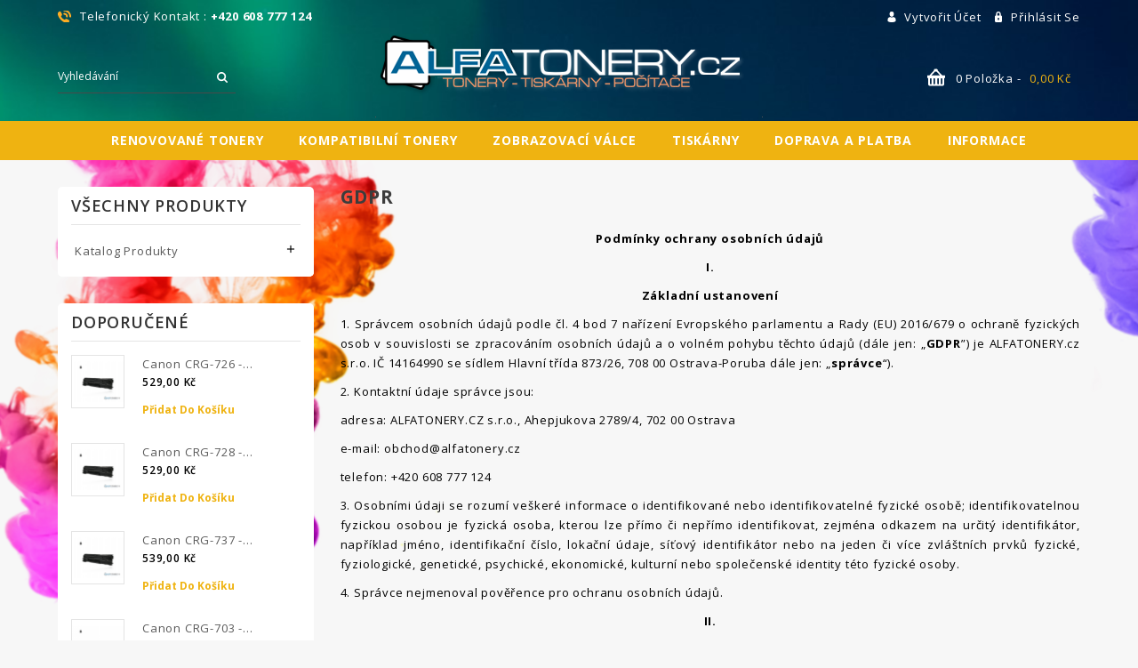

--- FILE ---
content_type: text/html; charset=utf-8
request_url: https://eshop.alfatonery.cz/content/8-gdpr
body_size: 14659
content:
<!doctype html>
<html lang="cs">

  <head>
    
      <meta charset="utf-8">
<meta http-equiv="x-ua-compatible" content="ie=edge">


  <title>Ochrana osobních údajů</title>
  <meta name="description" content="Ochrana osobních údajů">
  <meta name="keywords" content="gdpr,ochrana osobních údajů">
      


<meta name="viewport" content="width=device-width, initial-scale=1">

<link rel="icon" type="image/vnd.microsoft.icon" href="/img/favicon.ico?1549707606">
<link rel="shortcut icon" type="image/x-icon" href="/img/favicon.ico?1549707606">
<link href="//maxcdn.bootstrapcdn.com/font-awesome/4.5.0/css/font-awesome.min.css" rel="stylesheet">

<!-- ThemeMagics added -->

<link href="//fonts.googleapis.com/css?family=Barlow:300,300i,400,400i,500,500i,600,600i,700" rel="stylesheet"> 
<link href="//fonts.googleapis.com/css?family=Open+Sans:300i,400,400i,600,600i,700,700i,800" rel="stylesheet"> 
<link href="//fonts.googleapis.com/css?family=Oswald:400,500,600,700" rel="stylesheet">
<link href="//fonts.googleapis.com/css?family=Roboto+Slab:300,400,700" rel="stylesheet">  


    <link rel="stylesheet" href="https://eshop.alfatonery.cz/themes/bright/assets/css/theme.css" type="text/css" media="all">
  <link rel="stylesheet" href="https://eshop.alfatonery.cz/themes/bright/assets/css/animate.css" type="text/css" media="all">
  <link rel="stylesheet" href="/modules/packetery/views/css/front.css?v=2.1.20" type="text/css" media="all">
  <link rel="stylesheet" href="https://eshop.alfatonery.cz/js/jquery/ui/themes/base/minified/jquery-ui.min.css" type="text/css" media="all">
  <link rel="stylesheet" href="https://eshop.alfatonery.cz/js/jquery/ui/themes/base/minified/jquery.ui.theme.min.css" type="text/css" media="all">
  <link rel="stylesheet" href="https://eshop.alfatonery.cz/modules/ps_imageslider/css/homeslider.css" type="text/css" media="all">
  <link rel="stylesheet" href="https://eshop.alfatonery.cz/themes/bright/assets/css/custom.css" type="text/css" media="all">




  


  <script>
        var prestashop = {"cart":{"products":[],"totals":{"total":{"type":"total","label":"Celkem","amount":0,"value":"0,00\u00a0K\u010d"},"total_including_tax":{"type":"total","label":"Celkem (s DPH)","amount":0,"value":"0,00\u00a0K\u010d"},"total_excluding_tax":{"type":"total","label":"Celkem (bez DPH)","amount":0,"value":"0,00\u00a0K\u010d"}},"subtotals":{"products":{"type":"products","label":"Mezisou\u010det","amount":0,"value":"0,00\u00a0K\u010d"},"discounts":null,"shipping":{"type":"shipping","label":"Doru\u010den\u00ed","amount":0,"value":"Zdarma"},"tax":null},"products_count":0,"summary_string":"0 polo\u017eek","vouchers":{"allowed":1,"added":[]},"discounts":[{"id_cart_rule":"11","id_customer":"0","date_from":"2019-04-13 19:00:00","date_to":"2029-05-13 19:00:00","description":"","quantity":"1000","quantity_per_user":"1000","priority":"1","partial_use":"1","code":"","minimum_amount":"0.00","minimum_amount_tax":"0","minimum_amount_currency":"1","minimum_amount_shipping":"0","country_restriction":"0","carrier_restriction":"0","group_restriction":"0","cart_rule_restriction":"0","product_restriction":"1","shop_restriction":"0","free_shipping":"0","reduction_percent":"0.00","reduction_amount":"50.00","reduction_tax":"1","reduction_currency":"1","reduction_product":"321","reduction_exclude_special":"0","gift_product":"0","gift_product_attribute":"0","highlight":"1","active":"1","date_add":"2019-04-13 19:56:04","date_upd":"2019-04-26 11:13:00","id_lang":"1","name":"Sleva DR-2005","quantity_for_user":1000},{"id_cart_rule":"12","id_customer":"0","date_from":"2019-04-13 19:00:00","date_to":"2029-05-13 19:00:00","description":"","quantity":"1000","quantity_per_user":"1000","priority":"1","partial_use":"1","code":"","minimum_amount":"0.00","minimum_amount_tax":"0","minimum_amount_currency":"1","minimum_amount_shipping":"0","country_restriction":"0","carrier_restriction":"0","group_restriction":"0","cart_rule_restriction":"0","product_restriction":"1","shop_restriction":"0","free_shipping":"0","reduction_percent":"0.00","reduction_amount":"50.00","reduction_tax":"1","reduction_currency":"1","reduction_product":"295","reduction_exclude_special":"0","gift_product":"0","gift_product_attribute":"0","highlight":"1","active":"1","date_add":"2019-04-13 19:57:54","date_upd":"2019-04-26 11:13:16","id_lang":"1","name":"Sleva DR-2005","quantity_for_user":1000},{"id_cart_rule":"13","id_customer":"0","date_from":"2019-04-13 20:00:00","date_to":"2029-05-13 20:00:00","description":"","quantity":"10000","quantity_per_user":"10000","priority":"1","partial_use":"1","code":"","minimum_amount":"0.00","minimum_amount_tax":"0","minimum_amount_currency":"1","minimum_amount_shipping":"0","country_restriction":"0","carrier_restriction":"0","group_restriction":"0","cart_rule_restriction":"0","product_restriction":"1","shop_restriction":"0","free_shipping":"0","reduction_percent":"0.00","reduction_amount":"50.00","reduction_tax":"1","reduction_currency":"1","reduction_product":"322","reduction_exclude_special":"0","gift_product":"0","gift_product_attribute":"0","highlight":"1","active":"1","date_add":"2019-04-13 20:05:38","date_upd":"2019-04-26 11:13:32","id_lang":"1","name":"Sleva DR-2100","quantity_for_user":10000},{"id_cart_rule":"14","id_customer":"0","date_from":"2019-04-13 20:00:00","date_to":"2029-05-13 20:00:00","description":"","quantity":"1000","quantity_per_user":"1000","priority":"1","partial_use":"1","code":"","minimum_amount":"0.00","minimum_amount_tax":"0","minimum_amount_currency":"1","minimum_amount_shipping":"0","country_restriction":"0","carrier_restriction":"0","group_restriction":"0","cart_rule_restriction":"0","product_restriction":"1","shop_restriction":"0","free_shipping":"0","reduction_percent":"0.00","reduction_amount":"50.00","reduction_tax":"1","reduction_currency":"1","reduction_product":"60","reduction_exclude_special":"0","gift_product":"0","gift_product_attribute":"0","highlight":"1","active":"1","date_add":"2019-04-13 20:07:02","date_upd":"2019-04-26 11:14:03","id_lang":"1","name":"Sleva DR-2100","quantity_for_user":1000},{"id_cart_rule":"15","id_customer":"0","date_from":"2019-04-13 20:00:00","date_to":"2029-05-13 20:00:00","description":"","quantity":"1000","quantity_per_user":"1000","priority":"1","partial_use":"1","code":"","minimum_amount":"0.00","minimum_amount_tax":"0","minimum_amount_currency":"1","minimum_amount_shipping":"0","country_restriction":"0","carrier_restriction":"0","group_restriction":"0","cart_rule_restriction":"0","product_restriction":"1","shop_restriction":"0","free_shipping":"0","reduction_percent":"0.00","reduction_amount":"50.00","reduction_tax":"1","reduction_currency":"1","reduction_product":"324","reduction_exclude_special":"0","gift_product":"0","gift_product_attribute":"0","highlight":"1","active":"1","date_add":"2019-04-13 20:09:38","date_upd":"2019-04-26 11:14:16","id_lang":"1","name":"Sleva DR-2200","quantity_for_user":1000},{"id_cart_rule":"16","id_customer":"0","date_from":"2019-04-13 20:00:00","date_to":"2029-05-13 20:00:00","description":"","quantity":"993","quantity_per_user":"1000","priority":"1","partial_use":"1","code":"","minimum_amount":"0.00","minimum_amount_tax":"0","minimum_amount_currency":"1","minimum_amount_shipping":"0","country_restriction":"0","carrier_restriction":"0","group_restriction":"0","cart_rule_restriction":"0","product_restriction":"1","shop_restriction":"0","free_shipping":"0","reduction_percent":"0.00","reduction_amount":"50.00","reduction_tax":"1","reduction_currency":"1","reduction_product":"61","reduction_exclude_special":"0","gift_product":"0","gift_product_attribute":"0","highlight":"1","active":"1","date_add":"2019-04-13 20:11:39","date_upd":"2019-04-26 12:29:22","id_lang":"1","name":"Sleva DR-2200","quantity_for_user":1000},{"id_cart_rule":"17","id_customer":"0","date_from":"2019-04-13 20:00:00","date_to":"2029-05-13 20:00:00","description":"","quantity":"995","quantity_per_user":"1000","priority":"1","partial_use":"1","code":"","minimum_amount":"0.00","minimum_amount_tax":"0","minimum_amount_currency":"1","minimum_amount_shipping":"0","country_restriction":"0","carrier_restriction":"0","group_restriction":"0","cart_rule_restriction":"0","product_restriction":"1","shop_restriction":"0","free_shipping":"0","reduction_percent":"0.00","reduction_amount":"50.00","reduction_tax":"1","reduction_currency":"1","reduction_product":"323","reduction_exclude_special":"0","gift_product":"0","gift_product_attribute":"0","highlight":"1","active":"1","date_add":"2019-04-13 20:13:37","date_upd":"2022-06-07 12:55:59","id_lang":"1","name":"Sleva DR-2300","quantity_for_user":1000},{"id_cart_rule":"18","id_customer":"0","date_from":"2019-04-13 20:00:00","date_to":"2029-05-13 20:00:00","description":"","quantity":"998","quantity_per_user":"1000","priority":"1","partial_use":"1","code":"","minimum_amount":"0.00","minimum_amount_tax":"0","minimum_amount_currency":"1","minimum_amount_shipping":"0","country_restriction":"0","carrier_restriction":"0","group_restriction":"0","cart_rule_restriction":"0","product_restriction":"1","shop_restriction":"0","free_shipping":"0","reduction_percent":"0.00","reduction_amount":"50.00","reduction_tax":"1","reduction_currency":"1","reduction_product":"62","reduction_exclude_special":"0","gift_product":"0","gift_product_attribute":"0","highlight":"1","active":"1","date_add":"2019-04-13 20:17:25","date_upd":"2020-04-28 13:55:36","id_lang":"1","name":"Sleva DR-2300","quantity_for_user":1000},{"id_cart_rule":"19","id_customer":"0","date_from":"2019-04-13 20:00:00","date_to":"2029-05-13 20:00:00","description":"","quantity":"993","quantity_per_user":"1000","priority":"1","partial_use":"1","code":"","minimum_amount":"0.00","minimum_amount_tax":"0","minimum_amount_currency":"1","minimum_amount_shipping":"0","country_restriction":"0","carrier_restriction":"0","group_restriction":"0","cart_rule_restriction":"0","product_restriction":"1","shop_restriction":"0","free_shipping":"0","reduction_percent":"0.00","reduction_amount":"50.00","reduction_tax":"1","reduction_currency":"1","reduction_product":"308","reduction_exclude_special":"0","gift_product":"0","gift_product_attribute":"0","highlight":"1","active":"1","date_add":"2019-04-13 20:22:20","date_upd":"2023-07-12 18:03:56","id_lang":"1","name":"Sleva MLT-R116","quantity_for_user":1000},{"id_cart_rule":"20","id_customer":"0","date_from":"2019-04-13 20:00:00","date_to":"2029-05-13 20:00:00","description":"","quantity":"998","quantity_per_user":"1000","priority":"1","partial_use":"1","code":"","minimum_amount":"0.00","minimum_amount_tax":"0","minimum_amount_currency":"1","minimum_amount_shipping":"0","country_restriction":"0","carrier_restriction":"0","group_restriction":"0","cart_rule_restriction":"0","product_restriction":"1","shop_restriction":"0","free_shipping":"0","reduction_percent":"0.00","reduction_amount":"50.00","reduction_tax":"1","reduction_currency":"1","reduction_product":"69","reduction_exclude_special":"0","gift_product":"0","gift_product_attribute":"0","highlight":"1","active":"1","date_add":"2019-04-13 20:24:52","date_upd":"2024-03-20 08:48:03","id_lang":"1","name":"Sleva MLT-R116","quantity_for_user":1000},{"id_cart_rule":"21","id_customer":"0","date_from":"2019-04-13 20:00:00","date_to":"2029-05-13 20:00:00","description":"","quantity":"1000","quantity_per_user":"1000","priority":"1","partial_use":"1","code":"","minimum_amount":"0.00","minimum_amount_tax":"0","minimum_amount_currency":"1","minimum_amount_shipping":"0","country_restriction":"0","carrier_restriction":"0","group_restriction":"0","cart_rule_restriction":"0","product_restriction":"1","shop_restriction":"0","free_shipping":"0","reduction_percent":"0.00","reduction_amount":"50.00","reduction_tax":"0","reduction_currency":"1","reduction_product":"332","reduction_exclude_special":"0","gift_product":"0","gift_product_attribute":"0","highlight":"1","active":"1","date_add":"2019-04-13 20:27:03","date_upd":"2019-04-26 11:15:42","id_lang":"1","name":"Sleva CF219A","quantity_for_user":1000},{"id_cart_rule":"22","id_customer":"0","date_from":"2019-04-13 20:00:00","date_to":"2029-05-13 20:00:00","description":"","quantity":"10000","quantity_per_user":"1000","priority":"1","partial_use":"1","code":"","minimum_amount":"0.00","minimum_amount_tax":"0","minimum_amount_currency":"1","minimum_amount_shipping":"0","country_restriction":"0","carrier_restriction":"0","group_restriction":"0","cart_rule_restriction":"0","product_restriction":"1","shop_restriction":"0","free_shipping":"0","reduction_percent":"0.00","reduction_amount":"50.00","reduction_tax":"1","reduction_currency":"1","reduction_product":"65","reduction_exclude_special":"0","gift_product":"0","gift_product_attribute":"0","highlight":"1","active":"1","date_add":"2019-04-13 20:28:18","date_upd":"2019-04-26 11:15:58","id_lang":"1","name":"Sleva CF219A","quantity_for_user":1000},{"id_cart_rule":"23","id_customer":"0","date_from":"2019-04-13 20:00:00","date_to":"2029-05-13 20:00:00","description":"","quantity":"995","quantity_per_user":"1000","priority":"1","partial_use":"1","code":"","minimum_amount":"0.00","minimum_amount_tax":"0","minimum_amount_currency":"1","minimum_amount_shipping":"0","country_restriction":"0","carrier_restriction":"0","group_restriction":"0","cart_rule_restriction":"0","product_restriction":"1","shop_restriction":"0","free_shipping":"0","reduction_percent":"0.00","reduction_amount":"50.00","reduction_tax":"1","reduction_currency":"1","reduction_product":"63","reduction_exclude_special":"0","gift_product":"0","gift_product_attribute":"0","highlight":"1","active":"1","date_add":"2019-04-13 20:34:40","date_upd":"2019-04-28 20:01:10","id_lang":"1","name":"Sleva CRG-029","quantity_for_user":1000},{"id_cart_rule":"24","id_customer":"0","date_from":"2019-04-13 20:00:00","date_to":"2029-05-13 20:00:00","description":"","quantity":"1000","quantity_per_user":"1000","priority":"1","partial_use":"1","code":"","minimum_amount":"0.00","minimum_amount_tax":"0","minimum_amount_currency":"1","minimum_amount_shipping":"0","country_restriction":"0","carrier_restriction":"0","group_restriction":"0","cart_rule_restriction":"0","product_restriction":"1","shop_restriction":"0","free_shipping":"0","reduction_percent":"0.00","reduction_amount":"50.00","reduction_tax":"1","reduction_currency":"1","reduction_product":"309","reduction_exclude_special":"0","gift_product":"0","gift_product_attribute":"0","highlight":"1","active":"1","date_add":"2019-04-13 20:38:40","date_upd":"2019-04-26 11:16:24","id_lang":"1","name":"Sleva CE314A","quantity_for_user":1000},{"id_cart_rule":"25","id_customer":"0","date_from":"2019-04-13 20:00:00","date_to":"2029-05-13 20:00:00","description":"","quantity":"1000","quantity_per_user":"1000","priority":"1","partial_use":"1","code":"","minimum_amount":"0.00","minimum_amount_tax":"0","minimum_amount_currency":"1","minimum_amount_shipping":"0","country_restriction":"0","carrier_restriction":"0","group_restriction":"0","cart_rule_restriction":"0","product_restriction":"1","shop_restriction":"0","free_shipping":"0","reduction_percent":"0.00","reduction_amount":"50.00","reduction_tax":"1","reduction_currency":"1","reduction_product":"64","reduction_exclude_special":"0","gift_product":"0","gift_product_attribute":"0","highlight":"1","active":"1","date_add":"2019-04-13 20:40:30","date_upd":"2019-04-26 11:16:37","id_lang":"1","name":"Sleva CE314A","quantity_for_user":1000},{"id_cart_rule":"26","id_customer":"0","date_from":"2019-04-13 20:00:00","date_to":"2029-05-13 20:00:00","description":"","quantity":"998","quantity_per_user":"1000","priority":"1","partial_use":"1","code":"","minimum_amount":"0.00","minimum_amount_tax":"0","minimum_amount_currency":"1","minimum_amount_shipping":"0","country_restriction":"0","carrier_restriction":"0","group_restriction":"0","cart_rule_restriction":"0","product_restriction":"1","shop_restriction":"0","free_shipping":"0","reduction_percent":"0.00","reduction_amount":"100.00","reduction_tax":"1","reduction_currency":"1","reduction_product":"298","reduction_exclude_special":"0","gift_product":"0","gift_product_attribute":"0","highlight":"1","active":"1","date_add":"2019-04-13 20:45:38","date_upd":"2019-04-26 11:16:51","id_lang":"1","name":"Sleva DR-2401","quantity_for_user":1000},{"id_cart_rule":"27","id_customer":"0","date_from":"2019-04-13 20:00:00","date_to":"2029-05-13 20:00:00","description":"","quantity":"994","quantity_per_user":"1000","priority":"1","partial_use":"1","code":"","minimum_amount":"0.00","minimum_amount_tax":"0","minimum_amount_currency":"1","minimum_amount_shipping":"0","country_restriction":"0","carrier_restriction":"0","group_restriction":"0","cart_rule_restriction":"0","product_restriction":"1","shop_restriction":"0","free_shipping":"0","reduction_percent":"0.00","reduction_amount":"100.00","reduction_tax":"1","reduction_currency":"1","reduction_product":"333","reduction_exclude_special":"0","gift_product":"0","gift_product_attribute":"0","highlight":"1","active":"1","date_add":"2019-04-13 20:47:13","date_upd":"2019-04-26 11:48:19","id_lang":"1","name":"Sleva CF232A","quantity_for_user":1000},{"id_cart_rule":"28","id_customer":"0","date_from":"2019-04-13 20:00:00","date_to":"2029-05-13 20:00:00","description":"","quantity":"999","quantity_per_user":"1000","priority":"1","partial_use":"1","code":"","minimum_amount":"0.00","minimum_amount_tax":"0","minimum_amount_currency":"1","minimum_amount_shipping":"0","country_restriction":"0","carrier_restriction":"0","group_restriction":"0","cart_rule_restriction":"0","product_restriction":"1","shop_restriction":"0","free_shipping":"0","reduction_percent":"0.00","reduction_amount":"100.00","reduction_tax":"1","reduction_currency":"1","reduction_product":"66","reduction_exclude_special":"0","gift_product":"0","gift_product_attribute":"0","highlight":"1","active":"1","date_add":"2019-04-13 20:48:34","date_upd":"2019-04-26 11:17:15","id_lang":"1","name":"Sleva CF232A","quantity_for_user":1000},{"id_cart_rule":"29","id_customer":"0","date_from":"2019-04-13 20:00:00","date_to":"2029-05-13 20:00:00","description":"","quantity":"999","quantity_per_user":"1000","priority":"1","partial_use":"1","code":"","minimum_amount":"0.00","minimum_amount_tax":"0","minimum_amount_currency":"1","minimum_amount_shipping":"0","country_restriction":"0","carrier_restriction":"0","group_restriction":"0","cart_rule_restriction":"0","product_restriction":"1","shop_restriction":"0","free_shipping":"0","reduction_percent":"0.00","reduction_amount":"100.00","reduction_tax":"1","reduction_currency":"1","reduction_product":"71","reduction_exclude_special":"0","gift_product":"0","gift_product_attribute":"0","highlight":"1","active":"1","date_add":"2019-04-13 20:51:41","date_upd":"2019-04-26 11:17:29","id_lang":"1","name":"Sleva 101R00474","quantity_for_user":1000},{"id_cart_rule":"30","id_customer":"0","date_from":"2019-04-13 20:00:00","date_to":"2029-05-13 20:00:00","description":"","quantity":"1000","quantity_per_user":"1000","priority":"1","partial_use":"1","code":"","minimum_amount":"0.00","minimum_amount_tax":"0","minimum_amount_currency":"1","minimum_amount_shipping":"0","country_restriction":"0","carrier_restriction":"0","group_restriction":"0","cart_rule_restriction":"0","product_restriction":"1","shop_restriction":"0","free_shipping":"0","reduction_percent":"0.00","reduction_amount":"100.00","reduction_tax":"1","reduction_currency":"1","reduction_product":"319","reduction_exclude_special":"0","gift_product":"0","gift_product_attribute":"0","highlight":"1","active":"1","date_add":"2019-04-13 20:53:42","date_upd":"2019-04-26 11:17:43","id_lang":"1","name":"Sleva 101R00555","quantity_for_user":1000},{"id_cart_rule":"42","id_customer":"0","date_from":"2019-07-12 09:00:00","date_to":"2029-05-31 09:00:00","description":"","quantity":"995","quantity_per_user":"1000","priority":"1","partial_use":"1","code":"","minimum_amount":"0.00","minimum_amount_tax":"0","minimum_amount_currency":"1","minimum_amount_shipping":"0","country_restriction":"0","carrier_restriction":"0","group_restriction":"0","cart_rule_restriction":"0","product_restriction":"1","shop_restriction":"0","free_shipping":"0","reduction_percent":"0.00","reduction_amount":"50.00","reduction_tax":"0","reduction_currency":"1","reduction_product":"0","reduction_exclude_special":"0","gift_product":"0","gift_product_attribute":"0","highlight":"1","active":"1","date_add":"2019-07-12 09:35:37","date_upd":"2019-07-29 18:49:06","id_lang":"1","name":"Sleva DR-1030","quantity_for_user":1000}],"minimalPurchase":0,"minimalPurchaseRequired":""},"currency":{"name":"\u010desk\u00e1 koruna","iso_code":"CZK","iso_code_num":"203","sign":"K\u010d"},"customer":{"lastname":null,"firstname":null,"email":null,"birthday":null,"newsletter":null,"newsletter_date_add":null,"optin":null,"website":null,"company":null,"siret":null,"ape":null,"is_logged":false,"gender":{"type":null,"name":null},"addresses":[]},"language":{"name":"\u010ce\u0161tina (Czech)","iso_code":"cs","locale":"cs-CZ","language_code":"cs-CZ","is_rtl":"0","date_format_lite":"Y-m-d","date_format_full":"Y-m-d H:i:s","id":1},"page":{"title":"","canonical":null,"meta":{"title":"Ochrana osobn\u00edch \u00fadaj\u016f","description":"Ochrana osobn\u00edch \u00fadaj\u016f","keywords":"gdpr,ochrana osobn\u00edch \u00fadaj\u016f","robots":"index"},"page_name":"cms","body_classes":{"lang-cs":true,"lang-rtl":false,"country-CZ":true,"currency-CZK":true,"layout-left-column":true,"page-cms":true,"tax-display-enabled":true,"cms-id-8":true},"admin_notifications":[]},"shop":{"name":"ALFATONERY.cz s.r.o.","logo":"\/img\/alfatonerycz-logo-1549631148.jpg","stores_icon":"\/img\/logo_stores.png","favicon":"\/img\/favicon.ico"},"urls":{"base_url":"https:\/\/eshop.alfatonery.cz\/","current_url":"https:\/\/eshop.alfatonery.cz\/content\/8-gdpr","shop_domain_url":"https:\/\/eshop.alfatonery.cz","img_ps_url":"https:\/\/eshop.alfatonery.cz\/img\/","img_cat_url":"https:\/\/eshop.alfatonery.cz\/img\/c\/","img_lang_url":"https:\/\/eshop.alfatonery.cz\/img\/l\/","img_prod_url":"https:\/\/eshop.alfatonery.cz\/img\/p\/","img_manu_url":"https:\/\/eshop.alfatonery.cz\/img\/m\/","img_sup_url":"https:\/\/eshop.alfatonery.cz\/img\/su\/","img_ship_url":"https:\/\/eshop.alfatonery.cz\/img\/s\/","img_store_url":"https:\/\/eshop.alfatonery.cz\/img\/st\/","img_col_url":"https:\/\/eshop.alfatonery.cz\/img\/co\/","img_url":"https:\/\/eshop.alfatonery.cz\/themes\/bright\/assets\/img\/","css_url":"https:\/\/eshop.alfatonery.cz\/themes\/bright\/assets\/css\/","js_url":"https:\/\/eshop.alfatonery.cz\/themes\/bright\/assets\/js\/","pic_url":"https:\/\/eshop.alfatonery.cz\/upload\/","pages":{"address":"https:\/\/eshop.alfatonery.cz\/adresa","addresses":"https:\/\/eshop.alfatonery.cz\/adresy","authentication":"https:\/\/eshop.alfatonery.cz\/p\u0159ihl\u00e1sit","cart":"https:\/\/eshop.alfatonery.cz\/kosik","category":"https:\/\/eshop.alfatonery.cz\/index.php?controller=category","cms":"https:\/\/eshop.alfatonery.cz\/index.php?controller=cms","contact":"https:\/\/eshop.alfatonery.cz\/napiste-nam","discount":"https:\/\/eshop.alfatonery.cz\/sleva","guest_tracking":"https:\/\/eshop.alfatonery.cz\/sledovani-objednavky-navstevnika","history":"https:\/\/eshop.alfatonery.cz\/historie-objednavek","identity":"https:\/\/eshop.alfatonery.cz\/osobni-udaje","index":"https:\/\/eshop.alfatonery.cz\/","my_account":"https:\/\/eshop.alfatonery.cz\/muj-ucet","order_confirmation":"https:\/\/eshop.alfatonery.cz\/potvrzeni-objednavky","order_detail":"https:\/\/eshop.alfatonery.cz\/index.php?controller=order-detail","order_follow":"https:\/\/eshop.alfatonery.cz\/sledovani-objednavky","order":"https:\/\/eshop.alfatonery.cz\/objednavka","order_return":"https:\/\/eshop.alfatonery.cz\/index.php?controller=order-return","order_slip":"https:\/\/eshop.alfatonery.cz\/dobropis","pagenotfound":"https:\/\/eshop.alfatonery.cz\/stranka-nenalezena","password":"https:\/\/eshop.alfatonery.cz\/obnova-hesla","pdf_invoice":"https:\/\/eshop.alfatonery.cz\/index.php?controller=pdf-invoice","pdf_order_return":"https:\/\/eshop.alfatonery.cz\/index.php?controller=pdf-order-return","pdf_order_slip":"https:\/\/eshop.alfatonery.cz\/index.php?controller=pdf-order-slip","prices_drop":"https:\/\/eshop.alfatonery.cz\/slevy","product":"https:\/\/eshop.alfatonery.cz\/index.php?controller=product","search":"https:\/\/eshop.alfatonery.cz\/vyhledavani","sitemap":"https:\/\/eshop.alfatonery.cz\/mapa str\u00e1nek","stores":"https:\/\/eshop.alfatonery.cz\/prodejny","supplier":"https:\/\/eshop.alfatonery.cz\/dodavatele","register":"https:\/\/eshop.alfatonery.cz\/p\u0159ihl\u00e1sit?create_account=1","order_login":"https:\/\/eshop.alfatonery.cz\/objednavka?login=1"},"alternative_langs":{"cs-CZ":"https:\/\/eshop.alfatonery.cz\/content\/8-gdpr"},"theme_assets":"\/themes\/bright\/assets\/","actions":{"logout":"https:\/\/eshop.alfatonery.cz\/?mylogout="},"no_picture_image":{"bySize":{"search":{"url":"https:\/\/eshop.alfatonery.cz\/img\/p\/cs-default-search.jpg","width":40,"height":40},"cart_default":{"url":"https:\/\/eshop.alfatonery.cz\/img\/p\/cs-default-cart_default.jpg","width":60,"height":60},"small_default":{"url":"https:\/\/eshop.alfatonery.cz\/img\/p\/cs-default-small_default.jpg","width":100,"height":100},"home_default":{"url":"https:\/\/eshop.alfatonery.cz\/img\/p\/cs-default-home_default.jpg","width":265,"height":265},"category_default":{"url":"https:\/\/eshop.alfatonery.cz\/img\/p\/cs-default-category_default.jpg","width":850,"height":161},"large_default":{"url":"https:\/\/eshop.alfatonery.cz\/img\/p\/cs-default-large_default.jpg","width":400,"height":400},"medium_default":{"url":"https:\/\/eshop.alfatonery.cz\/img\/p\/cs-default-medium_default.jpg","width":904,"height":870}},"small":{"url":"https:\/\/eshop.alfatonery.cz\/img\/p\/cs-default-search.jpg","width":40,"height":40},"medium":{"url":"https:\/\/eshop.alfatonery.cz\/img\/p\/cs-default-home_default.jpg","width":265,"height":265},"large":{"url":"https:\/\/eshop.alfatonery.cz\/img\/p\/cs-default-medium_default.jpg","width":904,"height":870},"legend":""}},"configuration":{"display_taxes_label":true,"is_catalog":false,"show_prices":true,"opt_in":{"partner":true},"quantity_discount":{"type":"discount","label":"Sleva"},"voucher_enabled":1,"return_enabled":1},"field_required":[],"breadcrumb":{"links":[{"title":"Dom\u016f","url":"https:\/\/eshop.alfatonery.cz\/"},{"title":"Informace","url":"https:\/\/eshop.alfatonery.cz\/content\/category\/2-informace"},{"title":"GDPR","url":"https:\/\/eshop.alfatonery.cz\/content\/8-gdpr"}],"count":3},"link":{"protocol_link":"https:\/\/","protocol_content":"https:\/\/"},"time":1769022828,"static_token":"5adb6096fd8c56f756ee85be25a3a078","token":"b2a1ba5fe643fbf6d01242df3759d924"};
      </script>



  <link rel="alternate" type="application/rss+xml" title="Ochrana osobních údajů" href="//eshop.alfatonery.cz/module/ps_feeder/rss?id_category=0&orderby=date_upd&orderway=desc">

<script type="text/javascript">
	(window.gaDevIds=window.gaDevIds||[]).push('d6YPbH');
	(function(i,s,o,g,r,a,m){i['GoogleAnalyticsObject']=r;i[r]=i[r]||function(){
	(i[r].q=i[r].q||[]).push(arguments)},i[r].l=1*new Date();a=s.createElement(o),
	m=s.getElementsByTagName(o)[0];a.async=1;a.src=g;m.parentNode.insertBefore(a,m)
	})(window,document,'script','https://www.google-analytics.com/analytics.js','ga');

            ga('create', 'UA-128681713-1', 'auto');
                
    ga('require', 'ec');
</script>

  
    <!-- Google Tag Manager -->
    <script>(function(w,d,s,l,i){w[l]=w[l]||[];w[l].push({'gtm.start':
    new Date().getTime(),event:'gtm.js'});var f=d.getElementsByTagName(s)[0],
    j=d.createElement(s),dl=l!='dataLayer'?'&l='+l:'';j.async=true;j.src=
    'https://www.googletagmanager.com/gtm.js?id='+i+dl;f.parentNode.insertBefore(j,f);
    })(window,document,'script','dataLayer','AW-10851153435');</script>
    <!-- End Google Tag Manager -->
    
<script>
	
   (
	function(i,s,o,g,r,a,m)
		{
				i['GoogleAnalyticsObject']=r;i[r]=i[r]||function(){
						(i[r].q=i[r].q||[]).push(arguments)
					},
				i[r].l=1*new Date();a=s.createElement(o),
				m=s.getElementsByTagName(o)[0];a.async=1;a.src=g;m.parentNode.insertBefore(a,m)
		}
	)(window,document,'script','//www.google-analytics.com/analytics.js','ga');
	
	ga('create', '', 'auto');
	ga('send', 'pageview');
</script>

<!-- Facebook Pixel Code -->
<script>
  
  !function(f,b,e,v,n,t,s)
  {if(f.fbq)return;n=f.fbq=function(){n.callMethod?
  n.callMethod.apply(n,arguments):n.queue.push(arguments)};
  if(!f._fbq)f._fbq=n;n.push=n;n.loaded=!0;n.version='2.0';
  n.queue=[];t=b.createElement(e);t.async=!0;
  t.src=v;s=b.getElementsByTagName(e)[0];
  s.parentNode.insertBefore(t,s)}(window, document,'script',
  'https://connect.facebook.net/en_US/fbevents.js');
  
  fbq('init', '');
  fbq('track', 'PageView');
</script>
<noscript><img height="1" width="1" style="display:none"
  src="https://www.facebook.com/tr?id=&ev=PageView&noscript=1"
/></noscript>
<!-- End Facebook Pixel Code -->

<!-- Global site tag (gtag.js) - Google AdWords: AW-10851153435 -->
<script async src="https://www.googletagmanager.com/gtag/js?id=AW-10851153435"></script>
<script data-keepinline="true">
  window.dataLayer = window.dataLayer || [];
  function gtag(){dataLayer.push(arguments);}
  
      gtag('consent', 'default', {
  'ad_storage': 'granted',
  'analytics_storage': 'granted', 'personalization_storage': 'granted',
  });
  
  gtag('js', new Date());

  gtag('config', 'AW-10851153435');
</script>

    
  </head>

  <body id="cms" class="lang-cs country-cz currency-czk layout-left-column page-cms tax-display-enabled cms-id-8">

    
      
  <!-- Google Tag Manager (noscript) -->
  <noscript><iframe src="https://www.googletagmanager.com/ns.html?id=AW-10851153435"
  height="0" width="0" style="display:none;visibility:hidden"></iframe></noscript>
  <!-- End Google Tag Manager (noscript) -->
  

    

    <main>
      
              
      <header id="header">
        
          
<nav class="header-nav">
	<div class="container">   
	    <div class="row">   
			<div class="hidden-sm-down">
				<div class="left-nav">
					<div id="tmgtopcms">
  	   	<p>Telefonický kontakt : <span style="color: #ffffff;"><a href="tel:+420608777124"><b><span style="color: #ffffff;">+420 608 777 124</span></b></a></span></p>
	</div>

				</div>
				
				<div class="right-nav">
					<div id="_desktop_user_info" class="js-dropdown hidden-sm-down">
  <div class="account-button" data-toggle="dropdown" aria-haspopup="true" aria-expanded="false" role="button">Můj účet<i class="material-icons expand-more">&#xE5C5;</i></div>
  <div class="user-info">
    	 <a  class="creat-account"  href="https://eshop.alfatonery.cz/přihlásit?create_account=1" data-link-action="display-register-form">
          Vytvořit účet
        </a>	
		
      <a class="login"
        href="https://eshop.alfatonery.cz/muj-ucet"
        title="Přihlášení k vašemu zákaznickému účtu"
        rel="nofollow"
      >
        <span class="signin">Přihlásit se</span>
      </a>
      </div>
</div>
				</div>  
			</div>
			
			<div class="hidden-md-up text-xs-center mobile">
				<div class="pull-xs-left" id="menu-icon">
					<i class="material-icons menu-open">&#xE5D2;</i>
					<i class="material-icons menu-close">&#xE5CD;</i>			  
				</div>
				<div class="pull-xs-right" id="_mobile_cart"></div>
				<div class="pull-xs-right" id="_mobile_user_info"></div>
				<div class="top-logo" id="_mobile_logo"></div>
				<div class="clearfix"></div>
			</div>
     	</div>
	</div>
</nav>



	<div class="header-top">
		<div class="container">	
			<div class="row">		
				<div class="header_logo hidden-sm-down" id="_desktop_logo">
					<a href="https://eshop.alfatonery.cz/">
					<img class="logo img-responsive" src="/img/alfatonerycz-logo-1549631148.jpg" alt="ALFATONERY.cz s.r.o.">
					</a>
				</div>
				<div id="_desktop_cart">
  <div class="blockcart cart-preview inactive" data-refresh-url="//eshop.alfatonery.cz/module/ps_shoppingcart/ajax">
    <div class="header blockcart-header dropdown js-dropdown">
	 
		<a class="link" rel="nofollow" href="//eshop.alfatonery.cz/kosik?action=show" > 
			<i class="material-icons">&#xE8CC;</i>
			<span class="cart-products-count">0</span>
			<div class="cart-data">
			<!--<span class="cart-title">Přidat do košíku</span>-->
							<span class="cart-products-count">0&nbsp;Položka -</span>
						<span class="cart-value">0,00 Kč</span>
			</div>
		</a>
		 		
	      </div>
  </div>
</div>
<!-- Block search module TOP -->
<div id="search_widget" class="col-lg-4 col-md-5 col-sm-12 search-widget dropdown js-dropdown" data-search-controller-url="//eshop.alfatonery.cz/vyhledavani">
<div class="search-button" data-toggle="dropdown" aria-haspopup="true" aria-expanded="false" role="button">
	<i class="material-icons search">&#xE8B6;</i> 
	<i class="material-icons clear">&#xE14C;</i>
</div>
	<form class="search-box dropdown-menu" method="get" action="//eshop.alfatonery.cz/vyhledavani">
		<input type="hidden" name="controller" value="search">
		<input type="text" name="s" value="" placeholder="Vyhledávání">
		<button type="submit">
			<span>Vyhledávání</span>
			<!--<i class="material-icons search">&#xE8B6;</i>-->
		</button>
	</form>
</div>
<!-- /Block search module TOP -->
    
<script src="https://eshop.alfatonery.cz//modules/sfklike/views//js/jquery.min.js"></script>
<script src="https://eshop.alfatonery.cz//modules/sfklike/views//js/sfklike.js"></script>

<link rel="stylesheet" type="text/css" href="https://eshop.alfatonery.cz//modules/sfklike/views//css/sfklike.css">

<div id="sfksocialpopup" title="5 Let záruka">
    
<script type="text/javascript">
    jQuery2(document).ready(function() {
        jQuery2('.sfklike1').SFKSLIDE({
            'direction':"right"
        });
    });
</script>

<div class="sfklike1 sfklike-box">
    <div class="sfklike-content">
       <div class="sfklike-content2" style="background-color:white; background-image: url(https://eshop.alfatonery.cz/5let.png); background-size: contain; background-repeat: no-repeat">

    <iframe src="https://www.facebook.com/plugins/page.php?href=http://eshop.alfatonery.cz/5let.png&width=300&height=200"  
    style="border:none;overflow:hidden;width:418px; height:363px; max-width: 85vw; max-height: 75vw" scrolling="no" frameborder="0" allowTransparency="true"></iframe>

        </div> 
    </div>
    <div class="sfklike-logo">
        <img alt="5 Let záruka" src="https://eshop.alfatonery.cz//modules/sfklike/views//img/sfkimage.png" width="48" height="156" opacity="1" !important style="animation: shake-right 0.7s cubic-bezier(0.455, 0.030, 0.515, 0.955) 4s both; shake-right 0.7s cubic-bezier(0.455, 0.030, 0.515, 0.955) 12s both; 
"  />
<style>
/* ----------------------------------------------
 * Generated by Animista on 2020-1-14 21:9:10
 * Licensed under FreeBSD License.
 * See http://animista.net/license for more info. 
 * w: http://animista.net, t: @cssanimista
 * ---------------------------------------------- */

/**
 * ----------------------------------------
 * animation slide-in-bck-tr
 * ----------------------------------------
 */
@keyframes slide-in-bck-tr {
  0% {
    transform: translateZ(700px) translateY(-300px) translateX(400px);
    opacity: 0;
  }
 50% {
    transform: translateZ(700px) translateY(-300px) translateX(400px);
    opacity: 0;
  }
  100% {
    transform: translateZ(0) translateY(0) translateX(0);
    opacity: 1;
  }
}

@keyframes shake-right {
  0%,
  100% {
    transform: rotate(0deg);
    transform-origin: 100% 50%;
  }
  10% {
    transform: rotate(2deg);
  }
  20%,
  40%,
  60% {
    transform: rotate(-4deg);
  }
  30%,
  50%,
  70% {
    transform: rotate(4deg);
  }
  80% {
    transform: rotate(-2deg);
  }
  90% {
    transform: rotate(2deg);
  }
}

</style>
    </div>

</div>
    
</div>

	
				<div id="mobile_top_menu_wrapper" class="row hidden-md-up" style="display:none;">
					<div class="js-top-menu mobile" id="_mobile_top_menu"></div>
					<div class="js-top-menu-bottom">
						<div id="_mobile_currency_selector"></div>
						<div id="_mobile_language_selector"></div>
						<div id="_mobile_contact_link"></div>
					</div>
				</div>
			</div>	
		</div>
		 <div class="header-nav-full">
			 <div class="container">
			 	<div class="row">		
				 	

<div class="menu col-lg-8 col-md-7 js-top-menu position-static hidden-sm-down" id="_desktop_top_menu">
    
          <ul class="top-menu" id="top-menu" data-depth="0">
                    <li class="category" id="category-13">
                          <a
                class="dropdown-item"
                href="https://eshop.alfatonery.cz/13-renovovane-tonery" data-depth="0"
                              >
                                                                      <span class="pull-xs-right hidden-md-up">
                    <span data-target="#top_sub_menu_49727" data-toggle="collapse" class="navbar-toggler collapse-icons">
                      <i class="material-icons add">&#xE313;</i>
                      <i class="material-icons remove">&#xE316;</i>
                    </span>
                  </span>
                                Renovované tonery
              </a>
                            <div  class="popover sub-menu js-sub-menu collapse" id="top_sub_menu_49727">
                
          <ul class="top-menu"  data-depth="1">
                    <li class="category" id="category-18">
                          <a
                class="dropdown-item dropdown-submenu"
                href="https://eshop.alfatonery.cz/18-brother" data-depth="1"
                              >
                                Brother
              </a>
                          </li>
                    <li class="category" id="category-19">
                          <a
                class="dropdown-item dropdown-submenu"
                href="https://eshop.alfatonery.cz/19-canon" data-depth="1"
                              >
                                Canon
              </a>
                          </li>
                    <li class="category" id="category-21">
                          <a
                class="dropdown-item dropdown-submenu"
                href="https://eshop.alfatonery.cz/21-dell" data-depth="1"
                              >
                                Dell
              </a>
                          </li>
                    <li class="category" id="category-22">
                          <a
                class="dropdown-item dropdown-submenu"
                href="https://eshop.alfatonery.cz/22-epson" data-depth="1"
                              >
                                Epson
              </a>
                          </li>
                    <li class="category" id="category-23">
                          <a
                class="dropdown-item dropdown-submenu"
                href="https://eshop.alfatonery.cz/23-hp" data-depth="1"
                              >
                                HP
              </a>
                          </li>
                    <li class="category" id="category-24">
                          <a
                class="dropdown-item dropdown-submenu"
                href="https://eshop.alfatonery.cz/24-lexmark" data-depth="1"
                              >
                                Lexmark
              </a>
                          </li>
                    <li class="category" id="category-25">
                          <a
                class="dropdown-item dropdown-submenu"
                href="https://eshop.alfatonery.cz/25-minolta" data-depth="1"
                              >
                                Minolta
              </a>
                          </li>
                    <li class="category" id="category-26">
                          <a
                class="dropdown-item dropdown-submenu"
                href="https://eshop.alfatonery.cz/26-oki" data-depth="1"
                              >
                                OKI
              </a>
                          </li>
                    <li class="category" id="category-28">
                          <a
                class="dropdown-item dropdown-submenu"
                href="https://eshop.alfatonery.cz/28-samsung" data-depth="1"
                              >
                                Samsung
              </a>
                          </li>
                    <li class="category" id="category-29">
                          <a
                class="dropdown-item dropdown-submenu"
                href="https://eshop.alfatonery.cz/29-xerox" data-depth="1"
                              >
                                Xerox
              </a>
                          </li>
              </ul>
    
				<div class="menu-banners">
				  				</div>
              </div>
                          </li>
                    <li class="category" id="category-12">
                          <a
                class="dropdown-item"
                href="https://eshop.alfatonery.cz/12-kompatibilni-tonery" data-depth="0"
                              >
                                                                      <span class="pull-xs-right hidden-md-up">
                    <span data-target="#top_sub_menu_21973" data-toggle="collapse" class="navbar-toggler collapse-icons">
                      <i class="material-icons add">&#xE313;</i>
                      <i class="material-icons remove">&#xE316;</i>
                    </span>
                  </span>
                                Kompatibilní tonery
              </a>
                            <div  class="popover sub-menu js-sub-menu collapse" id="top_sub_menu_21973">
                
          <ul class="top-menu"  data-depth="1">
                    <li class="category" id="category-44">
                          <a
                class="dropdown-item dropdown-submenu"
                href="https://eshop.alfatonery.cz/44-brother" data-depth="1"
                              >
                                Brother
              </a>
                          </li>
                    <li class="category" id="category-16">
                          <a
                class="dropdown-item dropdown-submenu"
                href="https://eshop.alfatonery.cz/16-canon" data-depth="1"
                              >
                                Canon
              </a>
                          </li>
                    <li class="category" id="category-47">
                          <a
                class="dropdown-item dropdown-submenu"
                href="https://eshop.alfatonery.cz/47-konica-minolta" data-depth="1"
                              >
                                Konica Minolta
              </a>
                          </li>
                    <li class="category" id="category-17">
                          <a
                class="dropdown-item dropdown-submenu"
                href="https://eshop.alfatonery.cz/17-hp" data-depth="1"
                              >
                                HP
              </a>
                          </li>
                    <li class="category" id="category-50">
                          <a
                class="dropdown-item dropdown-submenu"
                href="https://eshop.alfatonery.cz/50-oki" data-depth="1"
                              >
                                OKI
              </a>
                          </li>
                    <li class="category" id="category-51">
                          <a
                class="dropdown-item dropdown-submenu"
                href="https://eshop.alfatonery.cz/51-pantum" data-depth="1"
                              >
                                Pantum
              </a>
                          </li>
                    <li class="category" id="category-38">
                          <a
                class="dropdown-item dropdown-submenu"
                href="https://eshop.alfatonery.cz/38-samsung" data-depth="1"
                              >
                                Samsung
              </a>
                          </li>
                    <li class="category" id="category-46">
                          <a
                class="dropdown-item dropdown-submenu"
                href="https://eshop.alfatonery.cz/46-xerox" data-depth="1"
                              >
                                Xerox
              </a>
                          </li>
              </ul>
    
				<div class="menu-banners">
				  				</div>
              </div>
                          </li>
                    <li class="category" id="category-14">
                          <a
                class="dropdown-item"
                href="https://eshop.alfatonery.cz/14-zobrazovaci-valce" data-depth="0"
                              >
                                                                      <span class="pull-xs-right hidden-md-up">
                    <span data-target="#top_sub_menu_59713" data-toggle="collapse" class="navbar-toggler collapse-icons">
                      <i class="material-icons add">&#xE313;</i>
                      <i class="material-icons remove">&#xE316;</i>
                    </span>
                  </span>
                                Zobrazovací válce
              </a>
                            <div  class="popover sub-menu js-sub-menu collapse" id="top_sub_menu_59713">
                
          <ul class="top-menu"  data-depth="1">
                    <li class="category" id="category-39">
                          <a
                class="dropdown-item dropdown-submenu"
                href="https://eshop.alfatonery.cz/39-kompatibilni" data-depth="1"
                              >
                                                                      <span class="pull-xs-right hidden-md-up">
                    <span data-target="#top_sub_menu_55551" data-toggle="collapse" class="navbar-toggler collapse-icons">
                      <i class="material-icons add">&#xE313;</i>
                      <i class="material-icons remove">&#xE316;</i>
                    </span>
                  </span>
                                kompatibilní
              </a>
                            <div  class="collapse" id="top_sub_menu_55551">
                
          <ul class="top-menu"  data-depth="2">
                    <li class="category" id="category-41">
                          <a
                class="dropdown-item"
                href="https://eshop.alfatonery.cz/41-brother" data-depth="2"
                              >
                                Brother
              </a>
                          </li>
                    <li class="category" id="category-45">
                          <a
                class="dropdown-item"
                href="https://eshop.alfatonery.cz/45-canon" data-depth="2"
                              >
                                Canon
              </a>
                          </li>
                    <li class="category" id="category-42">
                          <a
                class="dropdown-item"
                href="https://eshop.alfatonery.cz/42-hp" data-depth="2"
                              >
                                HP
              </a>
                          </li>
                    <li class="category" id="category-52">
                          <a
                class="dropdown-item"
                href="https://eshop.alfatonery.cz/52-pantum" data-depth="2"
                              >
                                Pantum
              </a>
                          </li>
                    <li class="category" id="category-43">
                          <a
                class="dropdown-item"
                href="https://eshop.alfatonery.cz/43-samsung" data-depth="2"
                              >
                                Samsung
              </a>
                          </li>
                    <li class="category" id="category-48">
                          <a
                class="dropdown-item"
                href="https://eshop.alfatonery.cz/48-xerox" data-depth="2"
                              >
                                Xerox
              </a>
                          </li>
              </ul>
    
				<div class="menu-banners">
				  				</div>
              </div>
                          </li>
                    <li class="category" id="category-40">
                          <a
                class="dropdown-item dropdown-submenu"
                href="https://eshop.alfatonery.cz/40-renovovane" data-depth="1"
                              >
                                                                      <span class="pull-xs-right hidden-md-up">
                    <span data-target="#top_sub_menu_99863" data-toggle="collapse" class="navbar-toggler collapse-icons">
                      <i class="material-icons add">&#xE313;</i>
                      <i class="material-icons remove">&#xE316;</i>
                    </span>
                  </span>
                                renovované
              </a>
                            <div  class="collapse" id="top_sub_menu_99863">
                
          <ul class="top-menu"  data-depth="2">
                    <li class="category" id="category-31">
                          <a
                class="dropdown-item"
                href="https://eshop.alfatonery.cz/31-brother" data-depth="2"
                              >
                                Brother
              </a>
                          </li>
                    <li class="category" id="category-32">
                          <a
                class="dropdown-item"
                href="https://eshop.alfatonery.cz/32-canon" data-depth="2"
                              >
                                Canon
              </a>
                          </li>
                    <li class="category" id="category-33">
                          <a
                class="dropdown-item"
                href="https://eshop.alfatonery.cz/33-hp" data-depth="2"
                              >
                                HP
              </a>
                          </li>
                    <li class="category" id="category-34">
                          <a
                class="dropdown-item"
                href="https://eshop.alfatonery.cz/34-minolta" data-depth="2"
                              >
                                Minolta
              </a>
                          </li>
                    <li class="category" id="category-35">
                          <a
                class="dropdown-item"
                href="https://eshop.alfatonery.cz/35-samsung" data-depth="2"
                              >
                                Samsung
              </a>
                          </li>
                    <li class="category" id="category-36">
                          <a
                class="dropdown-item"
                href="https://eshop.alfatonery.cz/36-xerox" data-depth="2"
                              >
                                Xerox
              </a>
                          </li>
              </ul>
    
				<div class="menu-banners">
				  				</div>
              </div>
                          </li>
              </ul>
    
				<div class="menu-banners">
				  				</div>
              </div>
                          </li>
                    <li class="category" id="category-6">
                          <a
                class="dropdown-item"
                href="https://eshop.alfatonery.cz/6-tiskarny" data-depth="0"
                              >
                                Tiskárny
              </a>
                          </li>
                    <li class="cms-page" id="cms-page-1">
                          <a
                class="dropdown-item"
                href="https://eshop.alfatonery.cz/content/1-doprava-platba" data-depth="0"
                              >
                                Doprava a platba
              </a>
                          </li>
                    <li class="cms-category" id="cms-category-2">
                          <a
                class="dropdown-item"
                href="https://eshop.alfatonery.cz/content/category/2-informace" data-depth="0"
                              >
                                                                      <span class="pull-xs-right hidden-md-up">
                    <span data-target="#top_sub_menu_21156" data-toggle="collapse" class="navbar-toggler collapse-icons">
                      <i class="material-icons add">&#xE313;</i>
                      <i class="material-icons remove">&#xE316;</i>
                    </span>
                  </span>
                                Informace
              </a>
                            <div  class="popover sub-menu js-sub-menu collapse" id="top_sub_menu_21156">
                
          <ul class="top-menu"  data-depth="1">
                    <li class="cms-page" id="cms-page-4">
                          <a
                class="dropdown-item dropdown-submenu"
                href="https://eshop.alfatonery.cz/content/4-o-nas" data-depth="1"
                              >
                                O nás
              </a>
                          </li>
                    <li class="cms-page" id="cms-page-2">
                          <a
                class="dropdown-item dropdown-submenu"
                href="https://eshop.alfatonery.cz/content/2-OP" data-depth="1"
                              >
                                Obchodní podmínky
              </a>
                          </li>
                    <li class="cms-page current " id="cms-page-8">
                          <a
                class="dropdown-item dropdown-submenu"
                href="https://eshop.alfatonery.cz/content/8-gdpr" data-depth="1"
                              >
                                GDPR
              </a>
                          </li>
                    <li class="cms-page" id="cms-page-1">
                          <a
                class="dropdown-item dropdown-submenu"
                href="https://eshop.alfatonery.cz/content/1-doprava-platba" data-depth="1"
                              >
                                Doprava a platba
              </a>
                          </li>
                    <li class="cms-page" id="cms-page-10">
                          <a
                class="dropdown-item dropdown-submenu"
                href="https://eshop.alfatonery.cz/content/10-reklamace-vraceni-zbozi" data-depth="1"
                              >
                                Reklamace / vrácení zboží
              </a>
                          </li>
              </ul>
    
				<div class="menu-banners">
				  				</div>
              </div>
                          </li>
              </ul>
    
    <div class="clearfix"></div>
</div>

				</div>
			 </div>
		 </div>
	</div>

        
      </header>
      
        <aside id="notifications">
  <div class="container">
    
    
    
      </div>
</aside>
       
			
	  <section id="wrapper">
	  	  
		<div class="container">	
			<div class="row">	
			
          <div id="columns_inner">
		  
            <div id="left-column" class="col-xs-12 col-sm-4 col-md-3">
                              

<div class="block-categories block">
   <h4 class="block_title hidden-md-down">
   		<a href="https://eshop.alfatonery.cz/2-vsechny-produkty">Všechny produkty</a>
   </h4>
   <h4 class="block_title hidden-lg-up" data-target="#block_categories_toggle" data-toggle="collapse">
		<a href="https://eshop.alfatonery.cz/2-vsechny-produkty">Všechny produkty</a>
		<span class="pull-xs-right">
		  <span class="navbar-toggler collapse-icons">
			<i class="material-icons add">&#xE313;</i>
			<i class="material-icons remove">&#xE316;</i>
		  </span>
		</span>
	</h4>
   <div id="block_categories_toggle" class="block_content collapse">
	   <ul class="category-top-menu">
		<li class="root">
  <ul class="category-sub-menu"><li data-depth="0"><a href="https://eshop.alfatonery.cz/11-katalog-produkty">Katalog Produkty</a><div class="navbar-toggler collapse-icons" data-toggle="collapse" data-target="#exCollapsingNavbar11"><i class="material-icons add">&#xE145;</i><i class="material-icons remove">&#xE15B;</i></div><div class="collapse" id="exCollapsingNavbar11">
  <ul class="category-sub-menu"><li data-depth="1"><a class="category-sub-link" href="https://eshop.alfatonery.cz/13-renovovane-tonery">Renovované tonery</a><div class="navbar-toggler collapse-icons" data-toggle="collapse" data-target="#exCollapsingNavbar13"><i class="material-icons add">&#xE145;</i><i class="material-icons remove">&#xE15B;</i></div><div class="collapse" id="exCollapsingNavbar13">
  <ul class="category-sub-menu"><li data-depth="2"><a class="category-sub-link" href="https://eshop.alfatonery.cz/18-brother">Brother</a></li><li data-depth="2"><a class="category-sub-link" href="https://eshop.alfatonery.cz/19-canon">Canon</a></li><li data-depth="2"><a class="category-sub-link" href="https://eshop.alfatonery.cz/21-dell">Dell</a></li><li data-depth="2"><a class="category-sub-link" href="https://eshop.alfatonery.cz/22-epson">Epson</a></li><li data-depth="2"><a class="category-sub-link" href="https://eshop.alfatonery.cz/23-hp">HP</a></li><li data-depth="2"><a class="category-sub-link" href="https://eshop.alfatonery.cz/24-lexmark">Lexmark</a></li><li data-depth="2"><a class="category-sub-link" href="https://eshop.alfatonery.cz/25-minolta">Minolta</a></li><li data-depth="2"><a class="category-sub-link" href="https://eshop.alfatonery.cz/26-oki">OKI</a></li><li data-depth="2"><a class="category-sub-link" href="https://eshop.alfatonery.cz/28-samsung">Samsung</a></li><li data-depth="2"><a class="category-sub-link" href="https://eshop.alfatonery.cz/29-xerox">Xerox</a></li></ul></div></li><li data-depth="1"><a class="category-sub-link" href="https://eshop.alfatonery.cz/12-kompatibilni-tonery">Kompatibilní tonery</a><div class="navbar-toggler collapse-icons" data-toggle="collapse" data-target="#exCollapsingNavbar12"><i class="material-icons add">&#xE145;</i><i class="material-icons remove">&#xE15B;</i></div><div class="collapse" id="exCollapsingNavbar12">
  <ul class="category-sub-menu"><li data-depth="2"><a class="category-sub-link" href="https://eshop.alfatonery.cz/44-brother">Brother</a></li><li data-depth="2"><a class="category-sub-link" href="https://eshop.alfatonery.cz/16-canon">Canon</a></li><li data-depth="2"><a class="category-sub-link" href="https://eshop.alfatonery.cz/47-konica-minolta">Konica Minolta</a></li><li data-depth="2"><a class="category-sub-link" href="https://eshop.alfatonery.cz/17-hp">HP</a></li><li data-depth="2"><a class="category-sub-link" href="https://eshop.alfatonery.cz/50-oki">OKI</a></li><li data-depth="2"><a class="category-sub-link" href="https://eshop.alfatonery.cz/51-pantum">Pantum</a></li><li data-depth="2"><a class="category-sub-link" href="https://eshop.alfatonery.cz/38-samsung">Samsung</a></li><li data-depth="2"><a class="category-sub-link" href="https://eshop.alfatonery.cz/46-xerox">Xerox</a></li></ul></div></li><li data-depth="1"><a class="category-sub-link" href="https://eshop.alfatonery.cz/14-zobrazovaci-valce">Zobrazovací válce</a><div class="navbar-toggler collapse-icons" data-toggle="collapse" data-target="#exCollapsingNavbar14"><i class="material-icons add">&#xE145;</i><i class="material-icons remove">&#xE15B;</i></div><div class="collapse" id="exCollapsingNavbar14">
  <ul class="category-sub-menu"><li data-depth="2"><a class="category-sub-link" href="https://eshop.alfatonery.cz/39-kompatibilni">kompatibilní</a><div class="navbar-toggler collapse-icons" data-toggle="collapse" data-target="#exCollapsingNavbar39"><i class="material-icons add">&#xE145;</i><i class="material-icons remove">&#xE15B;</i></div><div class="collapse" id="exCollapsingNavbar39">
  <ul class="category-sub-menu"><li data-depth="3"><a class="category-sub-link" href="https://eshop.alfatonery.cz/41-brother">Brother</a></li><li data-depth="3"><a class="category-sub-link" href="https://eshop.alfatonery.cz/45-canon">Canon</a></li><li data-depth="3"><a class="category-sub-link" href="https://eshop.alfatonery.cz/42-hp">HP</a></li><li data-depth="3"><a class="category-sub-link" href="https://eshop.alfatonery.cz/52-pantum">Pantum</a></li><li data-depth="3"><a class="category-sub-link" href="https://eshop.alfatonery.cz/43-samsung">Samsung</a></li><li data-depth="3"><a class="category-sub-link" href="https://eshop.alfatonery.cz/48-xerox">Xerox</a></li></ul></div></li><li data-depth="2"><a class="category-sub-link" href="https://eshop.alfatonery.cz/40-renovovane">renovované</a><div class="navbar-toggler collapse-icons" data-toggle="collapse" data-target="#exCollapsingNavbar40"><i class="material-icons add">&#xE145;</i><i class="material-icons remove">&#xE15B;</i></div><div class="collapse" id="exCollapsingNavbar40">
  <ul class="category-sub-menu"><li data-depth="3"><a class="category-sub-link" href="https://eshop.alfatonery.cz/31-brother">Brother</a></li><li data-depth="3"><a class="category-sub-link" href="https://eshop.alfatonery.cz/32-canon">Canon</a></li><li data-depth="3"><a class="category-sub-link" href="https://eshop.alfatonery.cz/33-hp">HP</a></li><li data-depth="3"><a class="category-sub-link" href="https://eshop.alfatonery.cz/34-minolta">Minolta</a></li><li data-depth="3"><a class="category-sub-link" href="https://eshop.alfatonery.cz/35-samsung">Samsung</a></li><li data-depth="3"><a class="category-sub-link" href="https://eshop.alfatonery.cz/36-xerox">Xerox</a></li></ul></div></li></ul></div></li><li data-depth="1"><a class="category-sub-link" href="https://eshop.alfatonery.cz/6-tiskarny">Tiskárny</a></li></ul></div></li></ul></li>
	  </ul>
  </div>
</div>
<div class="sidebar-featured block">
<h4 class="block_title hidden-md-down">Doporučené</h4>
  <h4 class="block_title hidden-lg-up" data-target="#block_featured_toggle" data-toggle="collapse">Doporučené
    <span class="pull-xs-right">
      <span class="navbar-toggler collapse-icons">
     <i class="material-icons add">&#xE313;</i>
			<i class="material-icons remove">&#xE316;</i>
      </span>
    </span>
  </h4>
  <div class="block_content collapse" id="block_featured_toggle"> 
  <div class="products">
   
        <div class="product-item">
    <div class="left-part">
      
      <a href="https://eshop.alfatonery.cz/canon/32-canon-crg-726-kompatibilni-tonerova-kazeta.html" class="thumbnail product-thumbnail">
        <img
          src = "https://eshop.alfatonery.cz/41-cart_default/canon-crg-726-kompatibilni-tonerova-kazeta.jpg"
          alt = ""
        >
      </a>
    
    </div>


<div class="right-part">
  <div class="product-description">
      
        <h1 class="h3 product-title" itemprop="name"><a href="https://eshop.alfatonery.cz/canon/32-canon-crg-726-kompatibilni-tonerova-kazeta.html">Canon CRG-726 -...</a></h1>
      

      
                  <div class="product-price-and-shipping">
            
            

            <span itemprop="price" class="price">529,00 Kč</span>

            

            
          </div>
              
  </div>

  
							<div class="product-actions">
					  <form action="https://eshop.alfatonery.cz/kosik" method="post" id="add-to-cart-or-refresh">
						<input type="hidden" name="token" value="5adb6096fd8c56f756ee85be25a3a078">
						<input type="hidden" name="id_product" value="32" id="product_page_product_id">
						<input type="hidden" name="id_customization" value="" id="product_customization_id">
						<button class="btn btn-primary add-to-cart" data-button-action="add-to-cart" type="submit" >

							Přidat do košíku
						</button>
					</form>
				</div>
				
</div>
    </div>
        <div class="product-item">
    <div class="left-part">
      
      <a href="https://eshop.alfatonery.cz/canon/33-canon-crg-728-kompatibilni-tonerova-kazeta.html" class="thumbnail product-thumbnail">
        <img
          src = "https://eshop.alfatonery.cz/42-cart_default/canon-crg-728-kompatibilni-tonerova-kazeta.jpg"
          alt = ""
        >
      </a>
    
    </div>


<div class="right-part">
  <div class="product-description">
      
        <h1 class="h3 product-title" itemprop="name"><a href="https://eshop.alfatonery.cz/canon/33-canon-crg-728-kompatibilni-tonerova-kazeta.html">Canon CRG-728 -...</a></h1>
      

      
                  <div class="product-price-and-shipping">
            
            

            <span itemprop="price" class="price">529,00 Kč</span>

            

            
          </div>
              
  </div>

  
							<div class="product-actions">
					  <form action="https://eshop.alfatonery.cz/kosik" method="post" id="add-to-cart-or-refresh">
						<input type="hidden" name="token" value="5adb6096fd8c56f756ee85be25a3a078">
						<input type="hidden" name="id_product" value="33" id="product_page_product_id">
						<input type="hidden" name="id_customization" value="" id="product_customization_id">
						<button class="btn btn-primary add-to-cart" data-button-action="add-to-cart" type="submit" >

							Přidat do košíku
						</button>
					</form>
				</div>
				
</div>
    </div>
        <div class="product-item">
    <div class="left-part">
      
      <a href="https://eshop.alfatonery.cz/canon/34-canon-crg-737-kompatibilni-tonerova-kazeta.html" class="thumbnail product-thumbnail">
        <img
          src = "https://eshop.alfatonery.cz/43-cart_default/canon-crg-737-kompatibilni-tonerova-kazeta.jpg"
          alt = ""
        >
      </a>
    
    </div>


<div class="right-part">
  <div class="product-description">
      
        <h1 class="h3 product-title" itemprop="name"><a href="https://eshop.alfatonery.cz/canon/34-canon-crg-737-kompatibilni-tonerova-kazeta.html">Canon CRG-737 -...</a></h1>
      

      
                  <div class="product-price-and-shipping">
            
            

            <span itemprop="price" class="price">539,00 Kč</span>

            

            
          </div>
              
  </div>

  
							<div class="product-actions">
					  <form action="https://eshop.alfatonery.cz/kosik" method="post" id="add-to-cart-or-refresh">
						<input type="hidden" name="token" value="5adb6096fd8c56f756ee85be25a3a078">
						<input type="hidden" name="id_product" value="34" id="product_page_product_id">
						<input type="hidden" name="id_customization" value="" id="product_customization_id">
						<button class="btn btn-primary add-to-cart" data-button-action="add-to-cart" type="submit" >

							Přidat do košíku
						</button>
					</form>
				</div>
				
</div>
    </div>
        <div class="product-item">
    <div class="left-part">
      
      <a href="https://eshop.alfatonery.cz/canon/35-canon-crg-703-kompatibilni-tonerova-kazeta.html" class="thumbnail product-thumbnail">
        <img
          src = "https://eshop.alfatonery.cz/44-cart_default/canon-crg-703-kompatibilni-tonerova-kazeta.jpg"
          alt = ""
        >
      </a>
    
    </div>


<div class="right-part">
  <div class="product-description">
      
        <h1 class="h3 product-title" itemprop="name"><a href="https://eshop.alfatonery.cz/canon/35-canon-crg-703-kompatibilni-tonerova-kazeta.html">Canon CRG-703 -...</a></h1>
      

      
                  <div class="product-price-and-shipping">
            
            

            <span itemprop="price" class="price">459,00 Kč</span>

            

            
          </div>
              
  </div>

  
							<div class="product-actions">
					  <form action="https://eshop.alfatonery.cz/kosik" method="post" id="add-to-cart-or-refresh">
						<input type="hidden" name="token" value="5adb6096fd8c56f756ee85be25a3a078">
						<input type="hidden" name="id_product" value="35" id="product_page_product_id">
						<input type="hidden" name="id_customization" value="" id="product_customization_id">
						<button class="btn btn-primary add-to-cart" data-button-action="add-to-cart" type="submit" >

							Přidat do košíku
						</button>
					</form>
				</div>
				
</div>
    </div>
      </div>
  <a class="allbtn" href="https://eshop.alfatonery.cz/2-vsechny-produkty" class="allproducts">Všechny tonery</a>
  </div>
</div>

                          </div>
          

          
  <div id="content-wrapper" class="left-column col-xs-12 col-sm-8 col-md-9">
    

  <section id="main">
	    
	      
	        <header class="page-header">
	          <h1>
  GDPR
</h1>
	        </header>
	      
	    
    
  <section id="content" class="page-content page-cms page-cms-8">

    
    <p style="text-align: center;"><b>Podmínky ochrany osobních údajů</b></p>
<p></p>
<p style="text-align: center;"><b>I.</b></p>
<p style="text-align: center;"><b>Základní ustanovení</b></p>
<p style="text-align: justify;">1. Správcem osobních údajů podle čl. 4 bod 7 nařízení Evropského parlamentu a Rady (EU) 2016/679 o ochraně fyzických osob v souvislosti se zpracováním osobních údajů a o volném pohybu těchto údajů (dále jen: „<b>GDPR</b>”) je ALFATONERY.cz s.r.o. IČ 14164990 se sídlem Hlavní třída 873/26, 708 00 Ostrava-Poruba dále jen: „<b>správce</b>“).</p>
<p>2. Kontaktní údaje správce jsou:</p>
<p>adresa: ALFATONERY.CZ s.r.o., Ahepjukova 2789/4, 702 00 Ostrava</p>
<p>e-mail: obchod@alfatonery.cz</p>
<p>telefon: +420 608 777 124</p>
<p style="text-align: justify;">3. Osobními údaji se rozumí veškeré informace o identifikované nebo identifikovatelné fyzické osobě; identifikovatelnou fyzickou osobou je fyzická osoba, kterou lze přímo či nepřímo identifikovat, zejména odkazem na určitý identifikátor, například jméno, identifikační číslo, lokační údaje, síťový identifikátor nebo na jeden či více zvláštních prvků fyzické, fyziologické, genetické, psychické, ekonomické, kulturní nebo společenské identity této fyzické osoby.</p>
<p>4. Správce nejmenoval pověřence pro ochranu osobních údajů.</p>
<p></p>
<p style="text-align: center;"><b>II.</b></p>
<p style="text-align: center;"><b>Zdroje a kategorie zpracovávaných osobních údajů</b></p>
<p style="text-align: justify;">1. Správce zpracovává osobní údaje, které jste mu poskytl/a nebo osobní údaje, které správce získal na základě plnění Vaší objednávky.</p>
<p style="text-align: justify;">2. Správce zpracovává Vaše identifikační a kontaktní údaje a údaje nezbytné pro plnění smlouvy.</p>
<p></p>
<p style="text-align: center;"><b>III.</b></p>
<p style="text-align: center;"><b>Zákonný důvod a účel zpracování osobních údajů</b></p>
<p>1. Zákonným důvodem zpracování osobních údajů je</p>
<p>• plnění smlouvy mezi Vámi a správcem podle čl. 6 odst. 1 písm. b) GDPR,</p>
<p style="text-align: justify;">• oprávněný zájem správce na poskytování přímého marketingu (zejména pro zasílání obchodních sdělení a newsletterů) podle čl. 6 odst. 1 písm. f) GDPR,</p>
<p style="text-align: justify;">• Váš souhlas se zpracováním pro účely poskytování přímého marketingu (zejména pro zasílání obchodních sdělení a newsletterů) podle čl. 6 odst. 1 písm. a) GDPR ve spojení s § 7 odst. 2 zákona č. 480/2004 Sb., o některých službách informační společnosti v případě, že nedošlo k objednávce zboží nebo služby.</p>
<p>2. Účelem zpracování osobních údajů je</p>
<p style="text-align: justify;">• vyřízení Vaší objednávky a výkon práv a povinností vyplývajících ze smluvního vztahu mezi Vámi a správcem; při objednávce jsou vyžadovány osobní údaje, které jsou nutné pro úspěšné vyřízení objednávky (jméno a adresa, kontakt), poskytnutí osobních údajů je nutným požadavkem pro uzavření a plnění smlouvy, bez poskytnutí osobních údajů není možné smlouvu uzavřít či jí ze strany správce plnit,</p>
<p>• zasílání obchodních sdělení a činění dalších marketingových aktivit.</p>
<p></p>
<p style="text-align: center;"><b>IV.</b></p>
<p style="text-align: center;"><b>Doba uchovávání údajů</b></p>
<p>1. Správce uchovává osobní údaje</p>
<p style="text-align: justify;">• po dobu nezbytnou k výkonu práv a povinností vyplývajících ze smluvního vztahu mezi Vámi a správcem a uplatňování nároků z těchto smluvních vztahů (po dobu 10 let od ukončení smluvního vztahu),</p>
<p style="text-align: justify;">• po dobu, než je odvolán souhlas se zpracováním osobních údajů pro účely marketingu, nejdéle 2 let, jsou-li osobní údaje zpracovávány na základě souhlasu,</p>
<p>Po uplynutí doby uchovávání osobních údajů správce osobní údaje vymaže.</p>
<p></p>
<p style="text-align: center;"><b>V.</b></p>
<p style="text-align: center;"><b>Příjemci osobních údajů (subdodavatelé správce)</b></p>
<p>1. Příjemci (zpracovatelé) osobních údajů jsou osoby</p>
<p>• podílející se na dodání zboží / služeb / realizaci plateb na základě smlouvy,</p>
<p>• zajišťující služby provozování e-shopu a další služby v souvislosti s provozováním e-shopu,</p>
<p>• zajišťující zpracování daňové evidence</p>
<p>• zajišťující marketingové služby.</p>
<p>2. Správce nemá v úmyslu předat osobní údaje do třetí země (do země mimo EU) nebo mezinárodní organizaci.</p>
<p></p>
<p style="text-align: center;"><b>VI.</b></p>
<p style="text-align: center;"><b>Vaše práva</b></p>
<p>1. Za podmínek stanovených v GDPR máte</p>
<p>• právo na přístup ke svým osobním údajům dle čl. 15 GDPR,</p>
<p>• právo na opravu osobních údajů dle čl. 16 GDPR, popřípadě omezení zpracování dle čl. 18 GDPR,</p>
<p>• právo na výmaz osobních údajů dle čl. 17 GDPR,</p>
<p>• právo vznést námitku proti zpracování dle čl. 21 GDPR a</p>
<p>• právo na přenositelnost údajů dle čl. 20 GDPR,</p>
<p style="text-align: justify;">• právo odvolat souhlas se zpracováním písemně nebo elektronicky na adresu nebo email správce uvedený v čl. I těchto podmínek.</p>
<p style="text-align: justify;">2. Dále máte právo podat stížnost u Úřadu pro ochranu osobních údajů v případě, že se domníváte, že bylo porušeno Vaše právo na ochranu osobních údajů.</p>
<p></p>
<p style="text-align: center;"><b>VII.</b></p>
<p style="text-align: center;"><b>Podmínky zabezpečení osobních údajů</b></p>
<p style="text-align: justify;">1. Správce prohlašuje, že přijal veškerá vhodná technická a organizační opatření k zabezpečení osobních údajů.</p>
<p style="text-align: justify;">2. Zpracovatel i Správce osobních údajů budou osobní údaje uschovávat buď v tištěné formě, nebo v elektronické formě v zabezpečeném úložišti po dobu určenou předpisy o archivaci, poté budou skartovány (daň z příjmů 5 let, daň z přidané hodnoty 10 let)</p>
<p>3. Správce prohlašuje, že k osobním údajům mají přístup pouze jím pověřené osoby.</p>
<p></p>
<p style="text-align: center;"><b>VIII.</b></p>
<p style="text-align: center;"><b>Závěrečná ustanovení</b></p>
<p style="text-align: justify;">1. Odesláním objednávky z internetového objednávkového formuláře potvrzujete, že jste seznámen/a s podmínkami ochrany osobních údajů a že je v celém rozsahu přijímáte.</p>
<p style="text-align: justify;">2. S těmito podmínkami souhlasíte zaškrtnutím souhlasu prostřednictvím internetového formuláře. Zaškrtnutím souhlasu potvrzujete, že jste seznámen/a s podmínkami ochrany osobních údajů a že je v celém rozsahu přijímáte.</p>
<p style="text-align: justify;">3. Správce je oprávněn tyto podmínky změnit. Novou verzi podmínek ochrany osobních údajů zveřejní na svých internetových stránkách a zároveň Vám zašle novou verzi těchto podmínek Vaši e-mailovou adresu, kterou jste správci poskytl/a.</p>
<p></p>
<p>Tyto podmínky nabývají účinnosti dnem 16.02.2022.</p>
    
    
    
    
    
    
    
    
    

  </section>


    
      <footer class="page-footer">
        
          <!-- Footer content -->
        
      </footer>
    

  </section>


  </div>


          
		  
		  </div>
        </div>	
				</div>
      </section>

      <footer id="footer">
        
           
<div class="footer-before">
      
		
      
</div>
<div class="footer-container">
  <div class="container">
    <div class="row footer">
      
      <div class="block_newsletter  col-md-12 col-sm-12 hb-animate-element top-to-bottom">
  
	   <div class="blog-title col-xs-12"><span class="envelope"></span><span class="title">
	  Newsletter</span> 
	    <p>Odebírat novinky</p>
	   </div>
		<div class="block-details col-md-12 col-xs-12">
		
			 
		  <form action="https://eshop.alfatonery.cz/#footer" method="post">
			   <div class="input-wrapper">
				  <input
					name="email"
					type="text"
					value=""
					placeholder="Vaše e-mailová adresa"
				  >
				</div>
				<span class="more">		
				<input
              class="btn btn-primary float-xs-right add-to-cart hidden-xs-down"
              name="submitNewsletter"
              type="submit"
              value="Odebírat"
            >
            <input
              class="btn btn-primary float-xs-right add-to-cart hidden-sm-up"
              name="submitNewsletter"
              type="submit"
              value="OK"
            >

				</span>
				
				<input type="hidden" name="action" value="0">
				<div class="clearfix"></div>

							  <div class="col-xs-12">
				<!--  					<p>Odběr novinek můžete kdykoliv zrušit. Pokud to chcete udělat, pošlete e-mail s předmětem &quot;Nechci dostávat novinky&quot; na adresu obchod@alfatonery.cz</p>
				   -->
				  			  </div> 
		 </form>
		 <div class="news-description">Zde se můžete přihl&aacute;sit k odběru, kter&yacute; V&aacute;m bude přin&aacute;&scaron;et novinky o na&scaron;ich produktech, propagačn&iacute; akce a mnoho dal&scaron;&iacute;ho.</div>
		</div>
	  
</div>
<div class="footer-links links">
<div class="block footer-link col-md-3 links wrapper hb-animate-element left-to-right">
  <h3 class="h3 hidden-md-down">Produkty</h3> 
    <div class="title h3 block_title hidden-lg-up" data-target="#footer_sub_menu_57357" data-toggle="collapse">
	<span class="">Produkty</span>
	<span class="pull-xs-right">
	  <span class="navbar-toggler collapse-icons">
		<i class="material-icons add">&#xE313;</i>
		<i class="material-icons remove">&#xE316;</i>
	  </span>
	</span>
  </div>
  <ul id="footer_sub_menu_57357" class="collapse block_content">
		  <li>
		<a
			id="link-product-page-best-sales-1"
			class="cms-page-link"
			href="https://eshop.alfatonery.cz/Nejprodavanejsi"
			title="Naše nejlepší prodeje">
		  Nejprodávanější
		</a>
	  </li>
		  <li>
		<a
			id="link-custom-page-renovovane-tonery-1"
			class="custom-page-link"
			href="https://eshop.alfatonery.cz/13-renovovane-tonery"
			title="">
		  Renovované Tonery
		</a>
	  </li>
		  <li>
		<a
			id="link-custom-page-kompatibilni-tonery-1"
			class="custom-page-link"
			href="https://eshop.alfatonery.cz/12-kompatibilni-tonery"
			title="">
		  Kompatibilní Tonery
		</a>
	  </li>
		  <li>
		<a
			id="link-custom-page-zobrazovaci-valce-1"
			class="custom-page-link"
			href="https://eshop.alfatonery.cz/14-zobrazovaci-valce"
			title="">
		  Zobrazovací Válce
		</a>
	  </li>
	  </ul>
</div>
<div class="block footer-link col-md-3 links wrapper hb-animate-element left-to-right">
  <h3 class="h3 hidden-md-down">O nás</h3> 
    <div class="title h3 block_title hidden-lg-up" data-target="#footer_sub_menu_81809" data-toggle="collapse">
	<span class="">O nás</span>
	<span class="pull-xs-right">
	  <span class="navbar-toggler collapse-icons">
		<i class="material-icons add">&#xE313;</i>
		<i class="material-icons remove">&#xE316;</i>
	  </span>
	</span>
  </div>
  <ul id="footer_sub_menu_81809" class="collapse block_content">
		  <li>
		<a
			id="link-cms-page-1-2"
			class="cms-page-link"
			href="https://eshop.alfatonery.cz/content/1-doprava-platba"
			title="Doprava a platba">
		  Doprava a platba
		</a>
	  </li>
		  <li>
		<a
			id="link-cms-page-2-2"
			class="cms-page-link"
			href="https://eshop.alfatonery.cz/content/2-OP"
			title="Právní ustanovení">
		  Obchodní podmínky
		</a>
	  </li>
		  <li>
		<a
			id="link-cms-page-8-2"
			class="cms-page-link"
			href="https://eshop.alfatonery.cz/content/8-gdpr"
			title="Ochrana osobních údajů">
		  GDPR
		</a>
	  </li>
		  <li>
		<a
			id="link-static-page-contact-2"
			class="cms-page-link"
			href="https://eshop.alfatonery.cz/napiste-nam"
			title="Použijte formulář pro kontakt s námi">
		  Napište nám
		</a>
	  </li>
		  <li>
		<a
			id="link-custom-page-vydejni-misto-2"
			class="custom-page-link"
			href="https://eshop.alfatonery.cz/prodejny"
			title="">
		  Výdejní místo
		</a>
	  </li>
	  </ul>
</div>
</div>

  <div class="block-social">
  		<div class="block-social-inner">
  		<h3 class="h3 hidden-md-down">Sledovat nás</h3>
    	<ul>
      		        		<li class="facebook icon-gray"><a href="https://www.facebook.com/alfatoneryczz/" target="_blank">Facebook</a></li>
      		        		<li class="rss icon-gray"><a href="https://eshop.alfatonery.cz/prodejny" target="_blank">Rss</a></li>
      		    	</ul>
	  </div>
 </div>

<div class="block-contact col-md-3 links wrapper hb-animate-element left-to-right">
  
   		<h3 class="text-uppercase block-contact-title hidden-sm-down"><a href="https://eshop.alfatonery.cz/prodejny">Napište nám</a></h3>
      
		<div class="title clearfix hidden-md-up" data-target="#block-contact_list" data-toggle="collapse">
		  <span class="h3">Výdejní místo</span>
		  <span class="pull-xs-right">
			  <span class="navbar-toggler collapse-icons">
				<i class="material-icons add">&#xE313;</i>
				<i class="material-icons remove">&#xE316;</i>
			  </span>
		  </span>
		</div>
	  
	  <ul id="block-contact_list" class="collapse">
	  <li class="address">
	  <i class="material-icons">&#xE0C8;</i>
	  <div class="contact-details"> ALFATONERY.cz s.r.o.<br />Ahepjukova 2803/15<br />70200 Ostrava<br />Česká Republika</div>
	  </li>
	  <li class="phone">
	  <i class="material-icons">&#xE0B0;</i>
	  <div class="contact-details">
                      <span>+420 608 777 124</span><br/>
            	  </div>
	  </li>
	  <li class="email">
	  <i class="material-icons">&#xE0BE;</i>
	  <div class="contact-details">
          
                <span>obchod@alfatonery.cz</span>
      	  </div>
	  </li>
	  </ul>
  
</div><!-- Block links module -->
<div id="links_block_left" class="block col-md-12 links hb-animate-element left-to-right">
	<h3 class="h3 title_block hidden-md-down">
					Block link
			</h3>
	
	<div class="title clearfix hidden-md-up" data-target="#tmg_blocklink" data-toggle="collapse">
		<span class="h3">
							Block link
					</span>
		<span class="pull-xs-right">
		  <span class="navbar-toggler collapse-icons">
			<i class="material-icons add">&#xE313;</i>
			<i class="material-icons remove">&#xE316;</i>
		  </span>
		</span>
	</div>
	
	<ul id="tmg_blocklink" class="block_content collapse">
					</ul>
</div>
<!-- /Block links module -->

				<script type="text/javascript">
					ga('send', 'pageview');
				</script>
      

      
      <div class="copy">
					
							 <div id="tmgfootercms">
  	   	<p><img src="https://eshop.alfatonery.cz/bank/img.png" alt="bank" height="21" /><img src="https://eshop.alfatonery.cz/bank/img-1.png" alt="bank" height="21" /><img src="https://eshop.alfatonery.cz/bank/img-2.png" alt="bank" height="21" /><img src="https://eshop.alfatonery.cz/bank/img-3.png" alt="bank" height="21" /><img src="https://eshop.alfatonery.cz/bank/img-4.png" alt="bank" height="21" /><img src="https://eshop.alfatonery.cz/bank/img-5.png" alt="bank" height="21" /><img src="https://eshop.alfatonery.cz/bank/img-6.png" alt="bank" height="21" /><img src="https://eshop.alfatonery.cz/bank/img-7.png" alt="bank" height="21" /></p>
<p></p>
<p>Designed by <em><strong><a href="https://kasprowicz.cz/" target="_blank" rel="noreferrer noopener">Kasprowicz</a></strong></em></p>
	</div>

					
					<p class="copyright hb-animate-element top-to-bottom">
						 
					 <a class="_blank" href="http://www.prestashop.com" target="_blank">
           				   <a href="https://eshop.alfatonery.cz/"> © 2026 - Alfatonery.cz</a>
          			  </a>
						  
					</p>
			</div> 	
    </div>
  </div>
  
		</div>
<a class="top_button" href="#" style=""><i class="material-icons">&#xE5D8;</i></a>
        
      </footer>

    </main>

    
        <script src="https://eshop.alfatonery.cz/themes/core.js" ></script>
  <script src="https://eshop.alfatonery.cz/themes/bright/assets/js/theme.js" ></script>
  <script src="/modules/packetery/views/js/front.js?v=2.1.20" ></script>
  <script src="/modules/packetery/views/js/checkout-modules/standard.js?v=2.1.20" ></script>
  <script src="/modules/packetery/views/js/checkout-modules/supercheckout.js?v=2.1.20" ></script>
  <script src="/modules/packetery/views/js/checkout-modules/unknown.js?v=2.1.20" ></script>
  <script src="https://eshop.alfatonery.cz/modules/ps_googleanalytics/views/js/GoogleAnalyticActionLib.js" ></script>
  <script src="https://eshop.alfatonery.cz/js/jquery/ui/jquery-ui.min.js" ></script>
  <script src="https://eshop.alfatonery.cz/modules/ps_imageslider/js/responsiveslides.min.js" ></script>
  <script src="https://eshop.alfatonery.cz/modules/ps_imageslider/js/homeslider.js" ></script>
  <script src="https://eshop.alfatonery.cz/modules/ps_shoppingcart/ps_shoppingcart.js" ></script>
  <script src="https://eshop.alfatonery.cz/modules/tmg_parallaxcms/views/js/parallax.js" ></script>
  <script src="https://eshop.alfatonery.cz/modules/ps_searchbar/ps_searchbar.js" ></script>
  <script src="https://eshop.alfatonery.cz/themes/bright/assets/js/owl.carousel.js" ></script>
  <script src="https://eshop.alfatonery.cz/themes/bright/assets/js/totalstorage.js" ></script>
  <script src="https://eshop.alfatonery.cz/themes/bright/assets/js/inview.js" ></script>
  <script src="https://eshop.alfatonery.cz/themes/bright/assets/js/slick.js" ></script>
  <script src="https://eshop.alfatonery.cz/themes/bright/assets/js/custom.js" ></script>



    

    
    <script type="text/javascript">
				var time_start;
				$(window).load(
					function() {
						time_start = new Date();
					}
				);
				$(window).unload(
					function() {
						var time_end = new Date();
						var pagetime = new Object;
						pagetime.type = "pagetime";
						pagetime.id_connections = "350652";
						pagetime.id_page = "3";
						pagetime.time_start = "2026-01-21 20:13:48";
						pagetime.token = "f570b25a995d6f3ea61acd7f72d378eb89731f0a";
						pagetime.time = time_end-time_start;
						$.post("https://eshop.alfatonery.cz/index.php?controller=statistics", pagetime);
					}
				);
			</script>
                    <!-- Heureka.cz/.sk - Ověřeno zákazníky (boční panel) (www.psmoduly.cz / www.openservis.cz) - begin -->
                    <script>
//<![CDATA[
var _hwq = _hwq || [];
    _hwq.push(['setKey', '97B429846A591F7B4F88F05F8133D668']);_hwq.push(['setTopPos', '275']);_hwq.push(['showWidget', '22']);(function() {
    var ho = document.createElement('script'); ho.type = 'text/javascript'; ho.async = true;
    ho.src = 'https://cz.im9.cz/direct/i/gjs.php?n=wdgt&sak=97B429846A591F7B4F88F05F8133D668';
    var s = document.getElementsByTagName('script')[0]; s.parentNode.insertBefore(ho, s);
})();
//]]>
</script>
 
                            <!-- Heureka.cz/.sk - Ověřeno zákazníky (boční panel) (www.psmoduly.cz / www.openservis.cz) - end -->
                    
    
  </body>

</html>

--- FILE ---
content_type: text/css
request_url: https://eshop.alfatonery.cz/themes/bright/assets/css/theme.css
body_size: 48186
content:
.bootstrap-touchspin .input-group-btn-vertical {
    display: table-cell;
    position: relative;
    vertical-align: middle;
    white-space: nowrap;
    width: 1%;
	
}

.centervideo {
    margin-left: auto;
    margin-right: auto;
    display: block
}


.bootstrap-touchspin .input-group-btn-vertical > .btn {
    display: block;
    float: none;
    margin-left: -1px;
    max-width: 100%;
    padding: 8px 10px;
    position: relative;
    width: 100%;
}
.bootstrap-touchspin .input-group-btn-vertical .bootstrap-touchspin-up {
    border-radius: 0 4px 0 0;
	-webkit-border-radius: 0 4px 0 0;
	-moz-border-radius: 0 4px 0 0;
	-o-border-radius: 0 4px 0 0;
	
}
.bootstrap-touchspin .input-group-btn-vertical .bootstrap-touchspin-down {
    border-radius: 0 0 4px;
	-moz-border-radius: 0 0 4px;
	  -webkit-border-radius: 0 0 4px;
	   -o-border-radius: 0 0 4px;
    margin-top: -2px;
}
.bootstrap-touchspin .input-group-btn-vertical i {
    font-size: 9px;
    font-weight: 400;
    left: 5px;
    position: absolute;
    top: 3px;
}
html {
    font-family: sans-serif;
}
body {
    margin: 0;
}
article, aside, details, figcaption, figure, footer, header, main, menu, nav, section, summary {
    display: block;
}
audio, canvas, progress, video {
     width: 100vw;
    display: inline-block;
    margin-left: -92px;
    margin-right: auto;
    margin-bottom: -110px;

   
}
audio:not([controls]) {
    display: none;
    height: 0;
}
progress {
    vertical-align: baseline;
}
template, [hidden] {
    display: none;
}
a {
    background-color: rgba(0, 0, 0, 0);
}
a:active, a:hover {
    outline-width: 0;
}
abbr[title] {
    border-bottom: medium none;
    text-decoration: underline dotted;
}
b, strong {
    font-weight: inherit;
}
b, strong {
    font-weight: bolder;
}
dfn {
    font-style: italic;
}
h1 {
    font-size: 2em;
    margin: 0.67em 0;
}
mark {
    background-color: #ffff00;
    color: #3c3c3c;
}
small {
    font-size: 80%;
}
sub, sup {
    font-size: 75%;
    line-height: 0;
    position: relative;
    vertical-align: baseline;
}
sub {
    bottom: -0.25em;
}
sup {
    top: -0.5em;
}
img {
    border-style: none;
}
svg:not(:root) {
    overflow: hidden;
}
code, kbd, pre, samp {
    font-family: monospace,monospace;
    font-size: 1em;
}
figure {
    margin: 1em 40px;
}
hr {
    box-sizing: content-box;
    height: 0;
    overflow: visible;
}
button, input, select, textarea {
    font: inherit;
}
optgroup {
    font-weight: bold;
}
button, input, select {
    overflow: visible;
}
button, input, select, textarea {
    margin: 0;
}
button, select {
    text-transform: none;
}
button, [type="button"], [type="reset"], [type="submit"] {
    cursor: pointer;
}
[disabled] {
    cursor: default;
}
button, html [type="button"], [type="reset"], [type="submit"] {
}
button::-moz-focus-inner, input::-moz-focus-inner {
    border: 0 none;
    padding: 0;
}
.slick-dots button {
    border: medium none;
    border-radius: 25px;
    font-size: 0;
    height: 6px;
    margin-right: 15px;
    padding: 0;
    width: 6px;
	background-color:#efb311;
	position:relative;
}
.slick-dots button:hover:before, .slick-active > button::before{
	border: 1px solid #efb311;
	transition: all 0.45s ease 0s;
}
.slick-dots button:before{
    border-radius: 25px;
    bottom: -6px;
    content: "";
    left: -6px;
    position: absolute;
    right: -6px;
    top: -6px;
    transition: all 0.45s ease 0s;
}

.slick-dots > li {
    display: inline-block;
}
button:-moz-focusring, input:-moz-focusring {
    outline: 1px dotted buttontext;
}
fieldset {
    border: 1px solid #c0c0c0;
    margin: 0 2px;
    padding: 0.35em 0.625em 0.75em;
}
legend {
    box-sizing: border-box;
    color: inherit;
    display: table;
    max-width: 100%;
    padding: 0;
    white-space: normal;
}
textarea {
    overflow: auto;
}
[type="checkbox"], [type="radio"] {
    box-sizing: border-box;
    padding: 0;
}
[type="search"] {
}
@media print {
*, *::before, *::after, *::first-letter, *::first-line {
    box-shadow: none !important;
    text-shadow: none !important;
}
a, a:visited {
    text-decoration: underline;
}
abbr[title]::after {
    content: " (" attr(title) ")";
}
pre, blockquote {
    border: 1px solid #999999;
    page-break-inside: avoid;
}
thead {
    display: table-header-group;
}
tr, img {
    page-break-inside: avoid;
}
p, h2, h3 {
}
h2, h3 {
    page-break-after: avoid;
}
.navbar {
    display: none;
}
.btn > .caret, .dropup > .btn > .caret {
    border-top-color: #000000 !important;
}
.tag {
    border: 1px solid #000000;
}
.table {
    border-collapse: collapse !important;
}
.table td, .table th {
    background-color: #ffffff !important;
}
.table-bordered th, .table-bordered td {
    border: 1px solid #e8e8e8 !important;
}
}
html {
    box-sizing: border-box;
}
*, *::before, *::after {
    box-sizing: inherit;
}
html {
    font-size: 16px;
}
[tabindex="-1"]:focus {
    outline: medium none !important;
}
h1, h2, h3, h4, h5, h6 {
    margin-bottom: 0.5rem;
    margin-top: 0;
}
p {
    margin-bottom: 1rem;
    margin-top: 0;
}
abbr[title], abbr[data-original-title] {
    border-bottom: 1px dotted #ebebeb;
    cursor: help;
}
address {
    font-style: normal;
    line-height: inherit;
    margin-bottom: 1rem;
}
ol, ul, dl {
    margin-bottom: 1rem;
    margin-top: 0;
}
ol ol, ul ul, ol ul, ul ol {
    margin-bottom: 0;
}
dt {
    font-weight: bold;
}
dd {
    margin-bottom: 0.5rem;
    margin-left: 0;
}
blockquote {
    margin: 0 0 1rem;
}
a {
    color: #333333;
    text-decoration: none;
}
a:focus, a:hover {
    color: #efb311;
    text-decoration: none;
}
a:focus {
    outline: 0 none;
    outline-offset: 0;
}
a:not([href]):not([tabindex]) {
    text-decoration: none;
}
a:focus:not([href]):not([tabindex]), a:hover:not([href]):not([tabindex]) {
    text-decoration: none;
}
a:focus:not([href]):not([tabindex]) {
    outline: medium none;
}
pre {
    margin-bottom: 1rem;
    margin-top: 0;
    overflow: auto;
}
figure {
    margin: 0 0 1rem;
}
img {
    vertical-align: middle;
	max-width:100%;
}
[role="button"] {
    cursor: pointer;
}
a, area, button, [role="button"], input, label, select, summary, textarea {
}
table {
    background-color: rgba(0, 0, 0, 0);
    border-collapse: collapse;
    width: 90%;
}
caption {
    caption-side: bottom;
    color: #3c3c3c;
    padding-bottom: 0.75rem;
    padding-top: 0.75rem;
    text-align: left;
}
th {
    text-align: left;
}
label {
    display: inline-block;
    margin-bottom: 0.5rem;
}
button:focus {
    outline: 1px dotted;
}
input, button, select, textarea {
    border-radius: 0;
    line-height: inherit;
    margin: 0;
}
input[type="radio"]:disabled, input[type="checkbox"]:disabled {
    cursor: not-allowed;
}
input[type="date"], input[type="time"], input[type="datetime-local"], input[type="month"] {
}
textarea {
    resize: vertical;
}
fieldset {
    border: 0 none;
    margin: 0;
    min-width: 0;
    padding: 0;
}
legend {
    display: block;
    font-size: 1.5rem;
    line-height: inherit;
    margin-bottom: 0.5rem;
    padding: 0;
    width: 100%;
}
input[type="search"] {
}
output {
    display: inline-block;
}
[hidden] {
    display: none !important;
}
h1, h2, h3, h4, h5, h6, .h1, .h2, .h3, .h4, .h5, .h6 {
    color: inherit;
    font-weight: 700;
    margin-bottom: 0.5rem;
}
h1, .h1 {
    font-size: 1.375rem;
}
h2, .h2 {
    font-size: 1.25rem;
}
h3, .h3 {
    font-size: 1.125rem;
}
h4, .h4 {
    font-size: 1.125rem;
}
h5, .h5 {
    font-size: 1rem;
}
h6, .h6 {
    font-size: 0.9375rem;
}
.lead {
    font-size: 1.25rem;
    font-weight: 300;
}
.display-1 {
    font-size: 3.125rem;
    font-weight: 600;
}
.display-2 {
    font-size: 2.1875rem;
    font-weight: 400;
}
.display-3 {
    font-size: 1.5625rem;
    font-weight: 400;
}
.display-4 {
    font-size: 1.25rem;
    font-weight: 400;
}
hr {
    -moz-border-bottom-colors: none;
    -moz-border-left-colors: none;
    -moz-border-right-colors: none;
    -moz-border-top-colors: none;
    border-color: #e8e8e8 -moz-use-text-color -moz-use-text-color;
    border-image: none;
    border-style: none;
    border-width: medium 0 0;
    margin-bottom: 1rem;
    margin-top: 1rem;
}
small, .small {
    font-size: 80%;
    font-weight: normal;
}
mark, .mark {
    background-color: #fcf8e3;
    padding: 0.2em;
}
.list-unstyled {
    list-style: outside none none;
    padding-left: 0;
}
.list-inline {
    list-style: outside none none;
    padding-left: 0;
}
.list-inline-item {
    display: inline-block;
}
.list-inline-item:not(:last-child) {
    margin-right: 5px;
}
.initialism {
    font-size: 90%;
    text-transform: uppercase;
}
.blockquote {
    border-left: 0.25rem solid #f6f6f6;
    font-size: 1.25rem;
    margin-bottom: 1rem;
    padding: 0.5rem 1rem;
}
.blockquote-footer {
    color: #ebebeb;
    display: block;
    font-size: 80%;
}
.blockquote-footer::before {
    content: "—  ";
}
.blockquote-reverse {
    border-left: 0 none;
    border-right: 0.25rem solid #f6f6f6;
    padding-left: 0;
    padding-right: 1rem;
    text-align: right;
}
.blockquote-reverse .blockquote-footer::before {
    content: "";
}
.blockquote-reverse .blockquote-footer::after {
    content: "  —";
}
dl.row > dd + dt {
    clear: left;
}
.img-fluid, .carousel-inner > .carousel-item > img, .carousel-inner > .carousel-item > a > img {
    display: block;
  margin-left: auto;
  margin-right: auto;
    height: auto;
	transition: all 0.45s ease 0s;
	-webkit-transition: all 0.45s ease 0s;
	-moz-transition: all 0.45s ease 0s;
	-o-transition: all 0.45s ease 0s;
    max-width: 100%;
}
.img-rounded {
    border-radius: 0.3rem;
}
.img-thumbnail {
    background-color: #ffffff;
    border: 1px solid #e8e8e8;
    border-radius: 0;
    display: inline-block;
    height: auto;
    max-width: 100%;
    padding: 0.25rem;
    transition: all 0.45s ease 0s;
	-webkit-transition: all 0.45s ease 0s;
	-moz-transition: all 0.45s ease 0s;
	-o-transition: all 0.45s ease 0s;
}
.img-circle {
    border-radius: 50%;
	-webkit-border-radius: 50%;
	-moz-border-radius: 50%;
	-o-border-radius: 50%;
}
.figure {
    display: inline-block;
}
.figure-img {
    line-height: 1;
    margin-bottom: 0.5rem;
}
.figure-caption {
    color: #ebebeb;
    font-size: 90%;
}
code, kbd, pre, samp {
    font-family: Menlo,Monaco,Consolas,"Liberation Mono","Courier New",monospace;
}
code {
    background-color: #f7f7f9;
    border-radius: 0;
    color: #bd4147;
    font-size: 90%;
    padding: 0.2rem 0.4rem;
}
kbd {
    background-color: #333333;
    border-radius: 0.2rem;
    color: #ffffff;
    font-size: 90%;
    padding: 0.2rem 0.4rem;
}
kbd kbd {
    font-size: 100%;
    font-weight: bold;
    padding: 0;
}
pre {
    color: #878787;
    display: block;
    font-size: 90%;
    margin-bottom: 1rem;
    margin-top: 0;
}
pre code {
    background-color: rgba(0, 0, 0, 0);
    border-radius: 0;
    color: inherit;
    font-size: inherit;
    padding: 0;
}
.pre-scrollable {
    max-height: 340px;
    overflow-y: scroll;
}
.container {
    margin-left: auto;
    margin-right: auto;
    padding-left: 15px;
    padding-right: 15px;
}
.container::after {
    clear: both;
    content: "";
    display: table;
}
@media (min-width: 544px) {
.container {
    max-width: 576px;
}
}
@media (min-width: 768px) {
.container {
    max-width: 720px;
}
}
@media (min-width: 992px) {
.container {
    max-width: 940px;
}
}
@media (min-width: 991px) {
#header .header-nav-full.fixed .header_logo {
    width: 160px;
	transition: all 0.45s ease 0s;
	-webkit-transition: all 0.45s ease 0s;
	-moz-transition: all 0.45s ease 0s;
	-o-transition: all 0.45s ease 0s;
    padding: 22px 0;
}
#header .header-nav-full.fixed {
    position: fixed;
    top: 0;
    width: 100%;
    z-index: 9999;
	transition: all 0.45s ease 0s;
	-webkit-transition: all 0.45s ease 0s;
	-moz-transition: all 0.45s ease 0s;
	-o-transition: all 0.45s ease 0s;
}
/*#header .header-top.fixed {
    box-shadow: 5px 0 10px rgba(0, 0, 0, 0.2);
	padding:0;
    position: fixed;
    top: 0;
    width: 100%;
    z-index: 9999;
}*/
}
@media (min-width: 1200px) {
.container {
    max-width: 1150px;
}
}



.container-fluid {
    margin-left: auto;
    margin-right: auto;
    padding-left: 15px;
    padding-right: 15px;
}
.container-fluid::after {
    clear: both;
    content: "";
    display: table;
}
.row {
    margin-left: -15px;
    margin-right: -15px;
}
.row::after {
    clear: both;
    content: "";
    display: table;
}
.col-xs-1, .col-xs-2, .col-xs-3, .col-xs-4, .col-xs-5, .col-xs-6, .col-xs-7, .col-xs-8, .col-xs-9, .col-xs-10, .col-xs-11, .col-xs-12, .col-sm-1, .col-sm-2, .col-sm-3, .col-sm-4, .col-sm-5, .col-sm-6, .col-sm-7, .col-sm-8, .col-sm-9, .col-sm-10, .col-sm-11, .col-sm-12, .col-md-1, .col-md-2, .col-md-3, .col-md-4, .col-md-5, .col-md-6, .col-md-7, .col-md-8, .col-md-9, .col-md-10, .col-md-11, .col-md-12, .col-lg-1, .col-lg-2, .col-lg-3, .col-lg-4, .col-lg-5, .col-lg-6, .col-lg-7, .col-lg-8, .col-lg-9, .col-lg-10, .col-lg-11, .col-lg-12, .col-xl-1, .col-xl-2, .col-xl-3, .col-xl-4, .col-xl-5, .col-xl-6, .col-xl-7, .col-xl-8, .col-xl-9, .col-xl-10, .col-xl-11, .col-xl-12 {
    min-height: 1px;
    padding-left: 15px;
    padding-right: 15px;
    position: relative;
}
.col-xs-1 {
    float: left;
    width: 8.33333%;
}
.col-xs-2 {
    float: left;
    width: 16.6667%;
}
.col-xs-3 {
    float: left;
    width: 25%;
}
.col-xs-4 {
    float: left;
    width: 33.3333%;
}
.col-xs-5 {
    float: left;
    width: 41.6667%;
}
.col-xs-6 {
    float: left;
    width: 50%;
}
.col-xs-7 {
    float: left;
    width: 58.3333%;
}
.col-xs-8 {
    float: left;
    width: 66.6667%;
}
.col-xs-9 {
    float: left;
    width: 75%;
}
.col-xs-10 {
    float: left;
    width: 83.3333%;
}
.col-xs-11 {
    float: left;
    width: 91.6667%;
}
.col-xs-12 {
    float: left;
    width: 100%;
}
.pull-xs-0 {
    right: auto;
}
.pull-xs-1 {
3    right: 8.33333%;
}
.pull-xs-2 {
    right: 16.6667%;
}
.pull-xs-3 {
    right: 25%;
}
.pull-xs-4 {
    right: 33.3333%;
}
.pull-xs-5 {
    right: 41.6667%;
}
.pull-xs-6 {
    right: 50%;
}
.pull-xs-7 {
    right: 58.3333%;
}
.pull-xs-8 {
    right: 66.6667%;
}
.pull-xs-9 {
    right: 75%;
}
.pull-xs-10 {
    right: 83.3333%;
}
.pull-xs-11 {
    right: 91.6667%;
}
.pull-xs-12 {
    right: 100%;
}
.push-xs-0 {
    left: auto;
}
.push-xs-1 {
    left: 8.33333%;
}
.push-xs-2 {
    left: 16.6667%;
}
.push-xs-3 {
    left: 25%;
}
.push-xs-4 {
    left: 33.3333%;
}
.push-xs-5 {
    left: 41.6667%;
}
.push-xs-6 {
    left: 50%;
}
.push-xs-7 {
    left: 58.3333%;
}
.push-xs-8 {
    left: 66.6667%;
}
.push-xs-9 {
    left: 75%;
}
.push-xs-10 {
    left: 83.3333%;
}
.push-xs-11 {
    left: 91.6667%;
}
.push-xs-12 {
    left: 100%;
}
.offset-xs-1 {
    margin-left: 8.33333%;
}
.offset-xs-2 {
    margin-left: 16.6667%;
}
.offset-xs-3 {
    margin-left: 25%;
}
.offset-xs-4 {
    margin-left: 33.3333%;
}
.offset-xs-5 {
    margin-left: 41.6667%;
}
.offset-xs-6 {
    margin-left: 50%;
}
.offset-xs-7 {
    margin-left: 58.3333%;
}
.offset-xs-8 {
    margin-left: 66.6667%;
}
.offset-xs-9 {
    margin-left: 75%;
}
.offset-xs-10 {
    margin-left: 83.3333%;
}
.offset-xs-11 {
    margin-left: 91.6667%;
}
@media (min-width: 544px) {
.col-sm-1 {
    float: left;
    width: 8.33333%;
}
.col-sm-2 {
    float: left;
    width: 16.6667%;
}
.col-sm-3 {
    float: left;
    width: 25%;
}
.col-sm-4 {
    float: left;
    width: 33.3333%;
}
.col-sm-5 {
    float: left;
    width: 41.6667%;
}
.col-sm-6 {
    float: left;
    width: 50%;
}
.col-sm-7 {
    float: left;
    width: 58.3333%;
}
.col-sm-8 {
    float: left;
    width: 66.6667%;
}
.col-sm-9 {
    float: left;
    width: 75%;
}
.col-sm-10 {
    float: left;
    width: 83.3333%;
}
.col-sm-11 {
    float: left;
    width: 91.6667%;
}
.col-sm-12 {
    float: left;
    width: 100%;
}
.pull-sm-0 {
    right: auto;
}
.pull-sm-1 {
    right: 8.33333%;
}
.pull-sm-2 {
    right: 16.6667%;
}
.pull-sm-3 {
    right: 25%;
}
.pull-sm-4 {
    right: 33.3333%;
}
.pull-sm-5 {
    right: 41.6667%;
}
.pull-sm-6 {
    right: 50%;
}
.pull-sm-7 {
    right: 58.3333%;
}
.pull-sm-8 {
    right: 66.6667%;
}
.pull-sm-9 {
    right: 75%;
}
.pull-sm-10 {
    right: 83.3333%;
}
.pull-sm-11 {
    right: 91.6667%;
}
.pull-sm-12 {
    right: 100%;
}
.push-sm-0 {
    left: auto;
}
.push-sm-1 {
    left: 8.33333%;
}
.push-sm-2 {
    left: 16.6667%;
}
.push-sm-3 {
    left: 25%;
}
.push-sm-4 {
    left: 33.3333%;
}
.push-sm-5 {
    left: 41.6667%;
}
.push-sm-6 {
    left: 50%;
}
.push-sm-7 {
    left: 58.3333%;
}
.push-sm-8 {
    left: 66.6667%;
}
.push-sm-9 {
    left: 75%;
}
.push-sm-10 {
    left: 83.3333%;
}
.push-sm-11 {
    left: 91.6667%;
}
.push-sm-12 {
    left: 100%;
}
.offset-sm-0 {
    margin-left: 0;
}
.offset-sm-1 {
    margin-left: 8.33333%;
}
.offset-sm-2 {
    margin-left: 16.6667%;
}
.offset-sm-3 {
    margin-left: 25%;
}
.offset-sm-4 {
    margin-left: 33.3333%;
}
.offset-sm-5 {
    margin-left: 41.6667%;
}
.offset-sm-6 {
    margin-left: 50%;
}
.offset-sm-7 {
    margin-left: 58.3333%;
}
.offset-sm-8 {
    margin-left: 66.6667%;
}
.offset-sm-9 {
    margin-left: 75%;
}
.offset-sm-10 {
    margin-left: 83.3333%;
}
.offset-sm-11 {
    margin-left: 91.6667%;
}
}
@media (min-width: 768px) {
.col-md-1 {
    float: left;
    width: 8.33333%;
}
.col-md-2 {
    float: left;
    width: 16.6667%;
}
.col-md-3 {
    float: left;
    width: 25%;
}
.col-md-4 {
    float: left;
    width: 33.3333%;
}
.col-md-5 {
    float: left;
    width: 41.6667%;
}
.col-md-6 {
    float: left;
    width: 50%;
}
.col-md-7 {
    float: left;
    width: 58.3333%;
}
.col-md-8 {
    float: left;
    width: 66.6667%;
}
.col-md-9 {
    float: left;
    width: 75%;
}
.col-md-10 {
    float: left;
    width: 83.3333%;
}
.col-md-11 {
    float: left;
    width: 91.6667%;
}
.col-md-12 {
    float: left;
    width: 100%;
}
.pull-md-0 {
    right: auto;
}
.pull-md-1 {
    right: 8.33333%;
}
.pull-md-2 {
    right: 16.6667%;
}
.pull-md-3 {
    right: 25%;
}
.pull-md-4 {
    right: 33.3333%;
}
.pull-md-5 {
    right: 41.6667%;
}
.pull-md-6 {
    right: 50%;
}
.pull-md-7 {
    right: 58.3333%;
}
.pull-md-8 {
    right: 66.6667%;
}
.pull-md-9 {
    right: 75%;
}
.pull-md-10 {
    right: 83.3333%;
}
.pull-md-11 {
    right: 91.6667%;
}
.pull-md-12 {
    right: 100%;
}
.push-md-0 {
    left: auto;
}
.push-md-1 {
    left: 8.33333%;
}
.push-md-2 {
    left: 16.6667%;
}
.push-md-3 {
    left: 25%;
}
.push-md-4 {
    left: 33.3333%;
}
.push-md-5 {
    left: 41.6667%;
}
.push-md-6 {
    left: 50%;
}
.push-md-7 {
    left: 58.3333%;
}
.push-md-8 {
    left: 66.6667%;
}
.push-md-9 {
    left: 75%;
}
.push-md-10 {
    left: 83.3333%;
}
.push-md-11 {
    left: 91.6667%;
}
.push-md-12 {
    left: 100%;
}
.offset-md-0 {
    margin-left: 0;
}
.offset-md-1 {
    margin-left: 8.33333%;
}
.offset-md-2 {
    margin-left: 16.6667%;
}
.offset-md-3 {
    margin-left: 25%;
}
.offset-md-4 {
    margin-left: 33.3333%;
}
.offset-md-5 {
    margin-left: 41.6667%;
}
.offset-md-6 {
    margin-left: 50%;
}
.offset-md-7 {
    margin-left: 58.3333%;
}
.offset-md-8 {
    margin-left: 66.6667%;
}
.offset-md-9 {
    margin-left: 75%;
}
.offset-md-10 {
    margin-left: 83.3333%;
}
.offset-md-11 {
    margin-left: 91.6667%;
}
}
@media (min-width: 992px) {
.col-lg-1 {
    float: left;
    width: 8.33333%;
}
.col-lg-2 {
    float: left;
    width: 16.6667%;
}
.col-lg-3 {
    float: left;
    width: 25%;
}
.col-lg-4 {
    float: left;
    width: 33.3333%;
}
.col-lg-5 {
    float: left;
    width: 41.6667%;
}
.col-lg-6 {
    float: left;
    width: 50%;
}
.col-lg-7 {
    float: left;
    width: 58.3333%;
}
.col-lg-8 {
    float: left;
    width: 66.6667%;
}
.col-lg-9 {
    float: left;
    width: 75%;
}
.col-lg-10 {
    float: left;
    width: 83.3333%;
}
.col-lg-11 {
    float: left;
    width: 91.6667%;
}
.col-lg-12 {
    float: left;
    width: 100%;
}
.pull-lg-0 {
    right: auto;
}
.pull-lg-1 {
    right: 8.33333%;
}
.pull-lg-2 {
    right: 16.6667%;
}
.pull-lg-3 {
    right: 25%;
}
.pull-lg-4 {
    right: 33.3333%;
}
.pull-lg-5 {
    right: 41.6667%;
}
.pull-lg-6 {
    right: 50%;
}
.pull-lg-7 {
    right: 58.3333%;
}
.pull-lg-8 {
    right: 66.6667%;
}
.pull-lg-9 {
    right: 75%;
}
.pull-lg-10 {
    right: 83.3333%;
}
.pull-lg-11 {
    right: 91.6667%;
}
.pull-lg-12 {
    right: 100%;
}
.push-lg-0 {
    left: auto;
}
.push-lg-1 {
    left: 8.33333%;
}
.push-lg-2 {
    left: 16.6667%;
}
.push-lg-3 {
    left: 25%;
}
.push-lg-4 {
    left: 33.3333%;
}
.push-lg-5 {
    left: 41.6667%;
}
.push-lg-6 {
    left: 50%;
}
.push-lg-7 {
    left: 58.3333%;
}
.push-lg-8 {
    left: 66.6667%;
}
.push-lg-9 {
    left: 75%;
}
.push-lg-10 {
    left: 83.3333%;
}
.push-lg-11 {
    left: 91.6667%;
}
.push-lg-12 {
    left: 100%;
}
.offset-lg-0 {
    margin-left: 0;
}
.offset-lg-1 {
    margin-left: 8.33333%;
}
.offset-lg-2 {
    margin-left: 16.6667%;
}
.offset-lg-3 {
    margin-left: 25%;
}
.offset-lg-4 {
    margin-left: 33.3333%;
}
.offset-lg-5 {
    margin-left: 41.6667%;
}
.offset-lg-6 {
    margin-left: 50%;
}
.offset-lg-7 {
    margin-left: 58.3333%;
}
.offset-lg-8 {
    margin-left: 66.6667%;
}
.offset-lg-9 {
    margin-left: 75%;
}
.offset-lg-10 {
    margin-left: 83.3333%;
}
.offset-lg-11 {
    margin-left: 91.6667%;
}
}
@media (min-width: 1200px) {
.col-xl-1 {
    float: left;
    width: 8.33333%;
}
.col-xl-2 {
    float: left;
    width: 16.6667%;
}
.col-xl-3 {
    float: left;
    width: 25%;
}
.col-xl-4 {
    float: left;
    width: 33.3333%;
}
.col-xl-5 {
    float: left;
    width: 41.6667%;
}
.col-xl-6 {
    float: left;
    width: 50%;
}
.col-xl-7 {
    float: left;
    width: 58.3333%;
}
.col-xl-8 {
    float: left;
    width: 66.6667%;
}
.col-xl-9 {
    float: left;
    width: 75%;
}
.col-xl-10 {
    float: left;
    width: 83.3333%;
}
.col-xl-11 {
    float: left;
    width: 91.6667%;
}
.col-xl-12 {
    float: left;
    width: 100%;
}
.pull-xl-0 {
    right: auto;
}
.pull-xl-1 {
    right: 8.33333%;
}
.pull-xl-2 {
    right: 16.6667%;
}
.pull-xl-3 {
    right: 25%;
}
.pull-xl-4 {
    right: 33.3333%;
}
.pull-xl-5 {
    right: 41.6667%;
}
.pull-xl-6 {
    right: 50%;
}
.pull-xl-7 {
    right: 58.3333%;
}
.pull-xl-8 {
    right: 66.6667%;
}
.pull-xl-9 {
    right: 75%;
}
.pull-xl-10 {
    right: 83.3333%;
}
.pull-xl-11 {
    right: 91.6667%;
}
.pull-xl-12 {
    right: 100%;
}
.push-xl-0 {
    left: auto;
}
.push-xl-1 {
    left: 8.33333%;
}
.push-xl-2 {
    left: 16.6667%;
}
.push-xl-3 {
    left: 25%;
}
.push-xl-4 {
    left: 33.3333%;
}
.push-xl-5 {
    left: 41.6667%;
}
.push-xl-6 {
    left: 50%;
}
.push-xl-7 {
    left: 58.3333%;
}
.push-xl-8 {
    left: 66.6667%;
}
.push-xl-9 {
    left: 75%;
}
.push-xl-10 {
    left: 83.3333%;
}
.push-xl-11 {
    left: 91.6667%;
}
.push-xl-12 {
    left: 100%;
}
.offset-xl-0 {
    margin-left: 0;
}
.offset-xl-1 {
    margin-left: 8.33333%;
}
.offset-xl-2 {
    margin-left: 16.6667%;
}
.offset-xl-3 {
    margin-left: 25%;
}
.offset-xl-4 {
    margin-left: 33.3333%;
}
.offset-xl-5 {
    margin-left: 41.6667%;
}
.offset-xl-6 {
    margin-left: 50%;
}
.offset-xl-7 {
    margin-left: 58.3333%;
}
.offset-xl-8 {
    margin-left: 66.6667%;
}
.offset-xl-9 {
    margin-left: 75%;
}
.offset-xl-10 {
    margin-left: 83.3333%;
}
.offset-xl-11 {
    margin-left: 91.6667%;
}
}
.table {
    margin-bottom: 1rem;
    max-width: 100%;
    width: 100%;
}
.table th, .table td {
    border-top: 1px solid #e8e8e8;
    padding: 0.75rem;
    vertical-align: top;
}
.table thead th {
    border-bottom: 1px solid #e8e8e8;
    vertical-align: bottom;
}
.table tbody + tbody {
    border-top: 1px solid #e8e8e8;
}
.table .table {
    background-color: #ffffff;
}
.table-sm th, .table-sm td {
    padding: 0.3rem;
}
.table-bordered {
    border: 1px solid #e8e8e8;
}
.table-bordered th, .table-bordered td {
    border: 1px solid #e8e8e8;
}
.table-bordered thead th, .table-bordered thead td {
    border-bottom-width: 1px;
}
.table-striped tbody tr:nth-of-type(2n+1) {
}
.table-hover tbody tr:hover {
}
.table-active, .table-active > th, .table-active > td {
    background-color: rgba(0, 0, 0, 0.075);
}
.table-hover .table-active:hover {
    background-color: rgba(0, 0, 0, 0.075);
}
.table-hover .table-active:hover > td, .table-hover .table-active:hover > th {
    background-color: rgba(0, 0, 0, 0.075);
}
.table-success, .table-success > th, .table-success > td {
    background-color: #dff0d8;
}
.table-hover .table-success:hover {
    background-color: #d0e9c6;
}
.table-hover .table-success:hover > td, .table-hover .table-success:hover > th {
    background-color: #d0e9c6;
}
.table-info, .table-info > th, .table-info > td {
    background-color: #d9edf7;
}
.table-hover .table-info:hover {
    background-color: #c4e3f3;
}
.table-hover .table-info:hover > td, .table-hover .table-info:hover > th {
    background-color: #c4e3f3;
}
.table-warning, .table-warning > th, .table-warning > td {
    background-color: #fcf8e3;
}
.table-hover .table-warning:hover {
    background-color: #faf2cc;
}
.table-hover .table-warning:hover > td, .table-hover .table-warning:hover > th {
    background-color: #faf2cc;
}
.table-danger, .table-danger > th, .table-danger > td {
    background-color: #f2dede;
}
.table-hover .table-danger:hover {
    background-color: #ebcccc;
}
.table-hover .table-danger:hover > td, .table-hover .table-danger:hover > th {
    background-color: #ebcccc;
}
.thead-inverse th {
    background-color: #878787;
    color: #ffffff;
}
.thead-default th {
    background-color: #f9f9f9;
    font-weight: 600;
}
.table-inverse {
    background-color: #878787;
    color: #f6f6f6;
}
.table-inverse th, .table-inverse td, .table-inverse thead th {
    border-color: #000000;
}
.table-inverse.table-bordered {
    border: 0 none;
}
.table-responsive {
    display: block;
    min-height: 0.01%;
    overflow-x: auto;
    width: 100%;
}
.table-reflow thead {
    float: left;
}
.table-reflow tbody {
    display: block;
    white-space: nowrap;
}
.table-reflow th, .table-reflow td {
    border-left: 1px solid #f6f6f6;
    border-top: 1px solid #f6f6f6;
}
.table-reflow th:last-child, .table-reflow td:last-child {
    border-right: 1px solid #f6f6f6;
}
.table-reflow thead:last-child tr:last-child th, .table-reflow thead:last-child tr:last-child td, .table-reflow tbody:last-child tr:last-child th, .table-reflow tbody:last-child tr:last-child td, .table-reflow tfoot:last-child tr:last-child th, .table-reflow tfoot:last-child tr:last-child td {
    border-bottom: 1px solid #f6f6f6;
}
.table-reflow tr {
    float: left;
}
.table-reflow tr th, .table-reflow tr td {
    border: 1px solid #f6f6f6;
    display: block !important;
}
.form-control {
    background-color: #ffffff;
    border-radius: 0;
    color: #888888;
    display: block;
    padding: 5px 12px;
    width: 100%;
    border: 1px solid #e4e4e4;
    border-radius: 5px;
    -webkit-border-radius: 5px;
    -moz-border-radius: 5px;
    -o-border-radius: 5px;
    -ms-border-radius: 5px;
}
.form-control:focus {
    background-color: #ffffff;
    border-color: #66afe9;
    outline: medium none;
}
.form-control::placeholder {
    color: #666666;
    opacity: 1;
	-webkit-opacity:1;
	-moz-opacity: 1;
	-o-opacity:1;}
.form-control:disabled, .form-control[readonly] {
    background-color: #f6f6f6;
    opacity: 1;
	-webkit-opacity:1;
	-moz-opacity: 1;
	-o-opacity:1;}
.form-control:disabled {
    cursor: not-allowed;
}
select.form-control:not([size]):not([multiple]) {
    height: 2.5rem;
}
.form-control-file, .form-control-range {
    display: block;
}
.col-form-label {
    margin-bottom: 0;
    padding-bottom: 0.5rem;
    padding-top: 0.5rem;
}
.col-form-label-lg {
    font-size: 0.9375rem;
    padding-bottom: 0.75rem;
    padding-top: 0.75rem;
}
.col-form-label-sm {
    font-size: 0.875rem;
    padding-bottom: 0.25rem;
    padding-top: 0.25rem;
}
.col-form-legend {
    font-size: 1rem;
    margin-bottom: 0;
    padding-bottom: 0.5rem;
    padding-top: 0.5rem;
}
.form-control-static {
    margin-bottom: 0;
    min-height: 2.5rem;
    padding-bottom: 0.5rem;
    padding-top: 0.5rem;
}
.form-control-static.form-control-sm, .input-group-sm > .form-control-static.form-control, .input-group-sm > .form-control-static.input-group-addon, .input-group-sm > .input-group-btn > .form-control-static.btn, .form-control-static.form-control-lg, .input-group-lg > .form-control-static.form-control, .input-group-lg > .form-control-static.input-group-addon, .input-group-lg > .input-group-btn > .form-control-static.btn {
    padding-left: 0;
    padding-right: 0;
}
.form-control-sm, .input-group-sm > .form-control, .input-group-sm > .input-group-addon, .input-group-sm > .input-group-btn > .btn {
    border-radius: 0.2rem;
    font-size: 0.875rem;
    padding: 0.25rem 0.5rem;
}
select.form-control-sm:not([size]):not([multiple]), .input-group-sm > select.form-control:not([size]):not([multiple]), .input-group-sm > select.input-group-addon:not([size]):not([multiple]), .input-group-sm > .input-group-btn > select.btn:not([size]):not([multiple]) {
    height: 1.8125rem;
}
.form-control-lg, .input-group-lg > .form-control, .input-group-lg > .input-group-addon, .input-group-lg > .input-group-btn > .btn {
    border-radius: 0.3rem;
    font-size: 0.9375rem;
    padding: 0.75rem 1.5rem;
}
select.form-control-lg:not([size]):not([multiple]), .input-group-lg > select.form-control:not([size]):not([multiple]), .input-group-lg > select.input-group-addon:not([size]):not([multiple]), .input-group-lg > .input-group-btn > select.btn:not([size]):not([multiple]) {
    height: 2.75rem;
}
.form-group {
    margin-bottom: 15px;
}
.form-text {
    display: block;
    margin-top: 0.25rem;
}
.form-check {
    display: block;
    margin-bottom: 0.75rem;
    position: relative;
}
.form-check + .form-check {
    margin-top: -0.25rem;
}
.form-check.disabled .form-check-label {
    color: #3c3c3c;
    cursor: not-allowed;
}
.form-check-label {
    cursor: pointer;
    margin-bottom: 0;
    padding-left: 1.25rem;
}
.form-check-input {
    margin-left: -1.25rem;
    margin-top: 0.25rem;
    position: absolute;
}
.form-check-input:only-child {
    position: static;
}
.form-check-inline {
    cursor: pointer;
    display: inline-block;
    margin-bottom: 0;
    padding-left: 1.25rem;
    position: relative;
    vertical-align: middle;
}
.form-check-inline + .form-check-inline {
    margin-left: 0.75rem;
}
.form-check-inline.disabled {
    cursor: not-allowed;
}
.form-control-feedback {
    margin-top: 0.25rem;
}
.form-control-success, .form-control-warning, .form-control-danger {
    background-position: right 0.625rem center;
    background-repeat: no-repeat;
    background-size: 1.25rem 1.25rem;
    padding-right: 2.25rem;
}
.has-success .form-control-feedback, .has-success .form-control-label, .has-success .form-check-label, .has-success .form-check-inline, .has-success .custom-control {
    color: #4cbb6c;
}
.has-success .form-control {
    border-color: #4cbb6c;
}
.has-success .input-group-addon {
    background-color: #e0f3e5;
    border-color: #4cbb6c;
    color: #4cbb6c;
}
.has-success .form-control-feedback {
    color: #4cbb6c;
}
.has-success .form-control-success {
    background-image: url("data:image/svg+xml;charset=utf8,%3Csvg xmlns=\'http://www.w3.org/2000/svg\' viewBox=\'0 0 8 8\'%3E%3Cpath fill=\'%235cb85c\' d=\'M2.3 6.73L.6 4.53c-.4-1.04.46-1.4 1.1-.8l1.1 1.4 3.4-3.8c.6-.63 1.6-.27 1.2.7l-4 4.6c-.43.5-.8.4-1.1.1z\'/%3E%3C/svg%3E");
}
.has-warning .form-control-feedback, .has-warning .form-control-label, .has-warning .form-check-label, .has-warning .form-check-inline, .has-warning .custom-control {
    color: #ff9a52;
}
.has-warning .form-control {
    border-color: #ff9a52;
}
.has-warning .input-group-addon {
    background-color: #ffffff;
    border-color: #ff9a52;
    color: #ff9a52;
}
.has-warning .form-control-feedback {
    color: #ff9a52;
}
.has-warning .form-control-warning {
    background-image: url("data:image/svg+xml;charset=utf8,%3Csvg xmlns=\'http://www.w3.org/2000/svg\' viewBox=\'0 0 8 8\'%3E%3Cpath fill=\'%23f0ad4e\' d=\'M4.4 5.324h-.8v-2.46h.8zm0 1.42h-.8V5.89h.8zM3.76.63L.04 7.075c-.115.2.016.425.26.426h7.397c.242 0 .372-.226.258-.426C6.726 4.924 5.47 2.79 4.253.63c-.113-.174-.39-.174-.494 0z\'/%3E%3C/svg%3E");
}
.has-danger .form-control-feedback, .has-danger .form-control-label, .has-danger .form-check-label, .has-danger .form-check-inline, .has-danger .custom-control {
    color: #ff4c4c;
}
.has-danger .form-control {
    border-color: #ff4c4c;
}
.has-danger .input-group-addon {
    background-color: #ffffff;
    border-color: #ff4c4c;
    color: #ff4c4c;
}
.has-danger .form-control-feedback {
    color: #ff4c4c;
}
.has-danger .form-control-danger {
    background-image: url("data:image/svg+xml;charset=utf8,%3Csvg xmlns=\'http://www.w3.org/2000/svg\' fill=\'%23d9534f\' viewBox=\'-2 -2 7 7\'%3E%3Cpath stroke=\'%23d9534f\' d=\'M0 0l3 3m0-3L0 3\'/%3E%3Ccircle r=\'.5\'/%3E%3Ccircle cx=\'3\' r=\'.5\'/%3E%3Ccircle cy=\'3\' r=\'.5\'/%3E%3Ccircle cx=\'3\' cy=\'3\' r=\'.5\'/%3E%3C/svg%3E");
}
@media (min-width: 544px) {
.form-inline .form-group {
    display: inline-block;
    margin-bottom: 0;
    vertical-align: middle;
}
.form-inline .form-control {
    display: inline-block;
    vertical-align: middle;
    width: auto;
}
.form-inline .form-control-static {
    display: inline-block;
}
.form-inline .input-group {
    display: inline-table;
    vertical-align: middle;
}
.form-inline .input-group .input-group-addon, .form-inline .input-group .input-group-btn, .form-inline .input-group .form-control {
    width: auto;
}
.form-inline .input-group > .form-control {
    width: 100%;
}
.form-inline .form-control-label {
    margin-bottom: 0;
    vertical-align: middle;
}
.form-inline .form-check {
    display: inline-block;
    margin-bottom: 0;
    margin-top: 0;
    vertical-align: middle;
}
.form-inline .form-check-label {
    padding-left: 0;
}
.form-inline .form-check-input {
    margin-left: 0;
    position: relative;
}
.form-inline .has-feedback .form-control-feedback {
    top: 0;
}
}
.btn {
    border: 1px solid rgba(0, 0, 0, 0);
    border-radius: 0;
    cursor: pointer;
    display: inline-block;
    font-size: 14px;
    font-weight: normal;
    line-height: 24px;
    padding: 0.5rem 1rem;
    text-align: center;
    vertical-align: middle;
    white-space: nowrap;
}
.btn:focus, .btn.focus, .btn:active:focus, .btn.focus:active, .btn.active:focus, .btn.active.focus {
    outline-offset: -2px;
}
.btn:focus, .btn:hover {
    text-decoration: none;
}
.btn.focus {
    text-decoration: none;
}
.btn:active, .btn.active {
    background-image: none;
    outline: 0 none;
}
.btn.disabled, .btn:disabled {
    cursor: not-allowed;
    opacity: 0.65;
}
a.btn.disabled, fieldset[disabled] a.btn {
    pointer-events: none;
}
.btn-primary {
    background-color: green;
    border-color: rgba(0, 0, 0, 0);
    color: #ffffff;
height: 36px;
}
.btn-primary:hover {
    background-color: #efb311;
    border-color: rgba(0, 0, 0, 0);
    color: #ffffff;
height: 36px;
}
.btn-primary:focus, .btn-primary.focus {
    background-color: #000000;
    border-color: rgba(0, 0, 0, 0);
    color: #ffffff;
height: 36px;
}
.btn-primary:active, .btn-primary.active, .open > .btn-primary.dropdown-toggle {
    background-color: #000000;
    background-image: none;
    border-color: rgba(0, 0, 0, 0);
    color: #ffffff;
}
.btn-primary:active:hover, .btn-primary:active:focus, .btn-primary.focus:active, .btn-primary.active:hover, .btn-primary.active:focus, .btn-primary.active.focus, .open > .btn-primary.dropdown-toggle:hover, .open > .btn-primary.dropdown-toggle:focus, .open > .btn-primary.dropdown-toggle.focus {
    background-color: #000000;
    border-color: rgba(0, 0, 0, 0);
    color: #ffffff;
}
.btn-primary.disabled:focus, .btn-primary.disabled.focus, .btn-primary:disabled:focus, .btn-primary.focus:disabled {
    /*background-color: #000000;*/
    border-color: rgba(0, 0, 0, 0);
}
.btn-primary.disabled:hover, .btn-primary:disabled:hover {
    background-color: #000000;
    border-color: rgba(0, 0, 0, 0);
}
.btn-secondary, .btn-tertiary {
    background-color: #efb311;
    border-color: rgba(0, 0, 0, 0);
    color: white;
}
.btn-secondary:hover, .btn-tertiary:hover {
    background-color: #000000;
    border-color: rgba(0, 0, 0, 0);
    color: #ffffff;
}
.btn-secondary:focus, .btn-tertiary:focus, .btn-secondary.focus, .focus.btn-tertiary {
    background-color: #32cd32;
    border-color: rgba(0, 0, 0, 0);
    color: #3c3c3c;
}
.btn-secondary:active, .btn-tertiary:active, .btn-secondary.active, .active.btn-tertiary, .open > .btn-secondary.dropdown-toggle, .open > .dropdown-toggle.btn-tertiary {
    background-color: #dddddd;
    background-image: none;
    border-color: rgba(0, 0, 0, 0);
    color: #3c3c3c;
}
.btn-secondary:active:hover, .btn-tertiary:active:hover, .btn-secondary:active:focus, .btn-tertiary:active:focus, .btn-secondary.focus:active, .btn-tertiary.focus:active, .btn-secondary.active:hover, .active.btn-tertiary:hover, .btn-secondary.active:focus, .active.btn-tertiary:focus, .btn-secondary.active.focus, .active.focus.btn-tertiary, .open > .btn-secondary.dropdown-toggle:hover, .open > .dropdown-toggle.btn-tertiary:hover, .open > .btn-secondary.dropdown-toggle:focus, .open > .dropdown-toggle.btn-tertiary:focus, .open > .btn-secondary.dropdown-toggle.focus, .open > .dropdown-toggle.focus.btn-tertiary {
    background-color: #cbcbcb;
    border-color: rgba(0, 0, 0, 0);
    color: #3c3c3c;
}
.btn-secondary.disabled:focus, .disabled.btn-tertiary:focus, .btn-secondary.disabled.focus, .disabled.focus.btn-tertiary, .btn-secondary:disabled:focus, .btn-tertiary:disabled:focus, .btn-secondary.focus:disabled, .btn-tertiary.focus:disabled {
    background-color: #f6f6f6;
    border-color: rgba(0, 0, 0, 0);
}
.btn-secondary.disabled:hover, .disabled.btn-tertiary:hover, .btn-secondary:disabled:hover, .btn-tertiary:disabled:hover {
    background-color: #f6f6f6;
    border-color: rgba(0, 0, 0, 0);
}
.btn-info {
    background-color: #5bc0de;
    border-color: #5bc0de;
    color: #ffffff;
}
.btn-info:hover {
    background-color: #31b0d5;
    border-color: #2aabd2;
    color: #ffffff;
}
.btn-info:focus, .btn-info.focus {
    background-color: #31b0d5;
    border-color: #2aabd2;
    color: #ffffff;
}
.btn-info:active, .btn-info.active, .open > .btn-info.dropdown-toggle {
    background-color: #31b0d5;
    background-image: none;
    border-color: #2aabd2;
    color: #ffffff;
}
.btn-info:active:hover, .btn-info:active:focus, .btn-info.focus:active, .btn-info.active:hover, .btn-info.active:focus, .btn-info.active.focus, .open > .btn-info.dropdown-toggle:hover, .open > .btn-info.dropdown-toggle:focus, .open > .btn-info.dropdown-toggle.focus {
    background-color: #269abc;
    border-color: #1f7e9a;
    color: #ffffff;
}
.btn-info.disabled:focus, .btn-info.disabled.focus, .btn-info:disabled:focus, .btn-info.focus:disabled {
    background-color: #5bc0de;
    border-color: #5bc0de;
}
.btn-info.disabled:hover, .btn-info:disabled:hover {
    background-color: #5bc0de;
    border-color: #5bc0de;
}
.btn-success {
    background-color: #4cbb6c;
    border-color: #4cbb6c;
    color: #ffffff;
}
.btn-success:hover {
    background-color: #3a9a56;
    border-color: #389252;
    color: #ffffff;
}
.btn-success:focus, .btn-success.focus {
    background-color: #3a9a56;
    border-color: #389252;
    color: #ffffff;
}
.btn-success:active, .btn-success.active, .open > .btn-success.dropdown-toggle {
    background-color: #3a9a56;
    background-image: none;
    border-color: #389252;
    color: #ffffff;
}
.btn-success:active:hover, .btn-success:active:focus, .btn-success.focus:active, .btn-success.active:hover, .btn-success.active:focus, .btn-success.active.focus, .open > .btn-success.dropdown-toggle:hover, .open > .btn-success.dropdown-toggle:focus, .open > .btn-success.dropdown-toggle.focus {
    background-color: #318047;
    border-color: #256237;
    color: #ffffff;
}
.btn-success.disabled:focus, .btn-success.disabled.focus, .btn-success:disabled:focus, .btn-success.focus:disabled {
    background-color: #4cbb6c;
    border-color: #4cbb6c;
}
.btn-success.disabled:hover, .btn-success:disabled:hover {
    background-color: #4cbb6c;
    border-color: #4cbb6c;
}
.btn-warning {
    background-color: #ff9a52;
    border-color: #ff9a52;
    color: #ffffff;
}
.btn-warning:hover {
    background-color: #ff7c1f;
    border-color: #ff7615;
    color: #ffffff;
}
.btn-warning:focus, .btn-warning.focus {
    background-color: #ff7c1f;
    border-color: #ff7615;
    color: #ffffff;
}
.btn-warning:active, .btn-warning.active, .open > .btn-warning.dropdown-toggle {
    background-color: #ff7c1f;
    background-image: none;
    border-color: #ff7615;
    color: #ffffff;
}
.btn-warning:active:hover, .btn-warning:active:focus, .btn-warning.focus:active, .btn-warning.active:hover, .btn-warning.active:focus, .btn-warning.active.focus, .open > .btn-warning.dropdown-toggle:hover, .open > .btn-warning.dropdown-toggle:focus, .open > .btn-warning.dropdown-toggle.focus {
    background-color: #fa6800;
    border-color: #d25700;
    color: #ffffff;
}
.btn-warning.disabled:focus, .btn-warning.disabled.focus, .btn-warning:disabled:focus, .btn-warning.focus:disabled {
    background-color: #ff9a52;
    border-color: #ff9a52;
}
.btn-warning.disabled:hover, .btn-warning:disabled:hover {
    background-color: #ff9a52;
    border-color: #ff9a52;
}
.btn-danger {
    background-color: #ff4c4c;
    border-color: #ff4c4c;
    color: #ffffff;
}
.btn-danger:hover {
    background-color: #ff1919;
    border-color: #ff0f0f;
    color: #ffffff;
}
.btn-danger:focus, .btn-danger.focus {
    background-color: #ff1919;
    border-color: #ff0f0f;
    color: #ffffff;
}
.btn-danger:active, .btn-danger.active, .open > .btn-danger.dropdown-toggle {
    background-color: #ff1919;
    background-image: none;
    border-color: #ff0f0f;
    color: #ffffff;
}
.btn-danger:active:hover, .btn-danger:active:focus, .btn-danger.focus:active, .btn-danger.active:hover, .btn-danger.active:focus, .btn-danger.active.focus, .open > .btn-danger.dropdown-toggle:hover, .open > .btn-danger.dropdown-toggle:focus, .open > .btn-danger.dropdown-toggle.focus {
    background-color: #f40000;
    border-color: #cc0000;
    color: #ffffff;
}
.btn-danger.disabled:focus, .btn-danger.disabled.focus, .btn-danger:disabled:focus, .btn-danger.focus:disabled {
    background-color: #ff4c4c;
    border-color: #ff4c4c;
}
.btn-danger.disabled:hover, .btn-danger:disabled:hover {
    background-color: #ff4c4c;
    border-color: #ff4c4c;
}
.btn-outline-primary {
    background-color: rgba(0, 0, 0, 0);
    background-image: none;
    border-color: #efb311;
    color: #efb311;
}
.btn-outline-primary:hover {
    background-color: #efb311;
    border-color: #efb311;
    color: #ffffff;
}
.btn-outline-primary:focus, .btn-outline-primary.focus {
    background-color: #efb311;
    border-color: #efb311;
    color: #ffffff;
}
.btn-outline-primary:active, .btn-outline-primary.active, .open > .btn-outline-primary.dropdown-toggle {
    background-color: #efb311;
    border-color: #efb311;
    color: #ffffff;
}
.btn-outline-primary:active:hover, .btn-outline-primary:active:focus, .btn-outline-primary.focus:active, .btn-outline-primary.active:hover, .btn-outline-primary.active:focus, .btn-outline-primary.active.focus, .open > .btn-outline-primary.dropdown-toggle:hover, .open > .btn-outline-primary.dropdown-toggle:focus, .open > .btn-outline-primary.dropdown-toggle.focus {
    background-color: #1e788c;
    border-color: #175c6a;
    color: #ffffff;
}
.btn-outline-primary.disabled:focus, .btn-outline-primary.disabled.focus, .btn-outline-primary:disabled:focus, .btn-outline-primary.focus:disabled {
    border-color: #83d3e4;
}
.btn-outline-primary.disabled:hover, .btn-outline-primary:disabled:hover {
    border-color: #83d3e4;
}
.btn-outline-secondary {
    background-color: rgba(0, 0, 0, 0);
    background-image: none;
    border-color: rgba(0, 0, 0, 0);
    color: rgba(0, 0, 0, 0);
}
.btn-outline-secondary:hover {
    background-color: rgba(0, 0, 0, 0);
    border-color: rgba(0, 0, 0, 0);
    color: #ffffff;
}
.btn-outline-secondary:focus, .btn-outline-secondary.focus {
    background-color: rgba(0, 0, 0, 0);
    border-color: rgba(0, 0, 0, 0);
    color: #ffffff;
}
.btn-outline-secondary:active, .btn-outline-secondary.active, .open > .btn-outline-secondary.dropdown-toggle {
    background-color: rgba(0, 0, 0, 0);
    border-color: rgba(0, 0, 0, 0);
    color: #ffffff;
}
.btn-outline-secondary:active:hover, .btn-outline-secondary:active:focus, .btn-outline-secondary.focus:active, .btn-outline-secondary.active:hover, .btn-outline-secondary.active:focus, .btn-outline-secondary.active.focus, .open > .btn-outline-secondary.dropdown-toggle:hover, .open > .btn-outline-secondary.dropdown-toggle:focus, .open > .btn-outline-secondary.dropdown-toggle.focus {
    background-color: rgba(0, 0, 0, 0);
    border-color: rgba(0, 0, 0, 0);
    color: #ffffff;
}
.btn-outline-secondary.disabled:focus, .btn-outline-secondary.disabled.focus, .btn-outline-secondary:disabled:focus, .btn-outline-secondary.focus:disabled {
    border-color: rgba(51, 51, 51, 0);
}
.btn-outline-secondary.disabled:hover, .btn-outline-secondary:disabled:hover {
    border-color: rgba(51, 51, 51, 0);
}
.btn-outline-info {
    background-color: rgba(0, 0, 0, 0);
    background-image: none;
    border-color: #5bc0de;
    color: #5bc0de;
}
.btn-outline-info:hover {
    background-color: #5bc0de;
    border-color: #5bc0de;
    color: #ffffff;
}
.btn-outline-info:focus, .btn-outline-info.focus {
    background-color: #5bc0de;
    border-color: #5bc0de;
    color: #ffffff;
}
.btn-outline-info:active, .btn-outline-info.active, .open > .btn-outline-info.dropdown-toggle {
    background-color: #5bc0de;
    border-color: #5bc0de;
    color: #ffffff;
}
.btn-outline-info:active:hover, .btn-outline-info:active:focus, .btn-outline-info.focus:active, .btn-outline-info.active:hover, .btn-outline-info.active:focus, .btn-outline-info.active.focus, .open > .btn-outline-info.dropdown-toggle:hover, .open > .btn-outline-info.dropdown-toggle:focus, .open > .btn-outline-info.dropdown-toggle.focus {
    background-color: #269abc;
    border-color: #1f7e9a;
    color: #ffffff;
}
.btn-outline-info.disabled:focus, .btn-outline-info.disabled.focus, .btn-outline-info:disabled:focus, .btn-outline-info.focus:disabled {
    border-color: #b0e1ef;
}
.btn-outline-info.disabled:hover, .btn-outline-info:disabled:hover {
    border-color: #b0e1ef;
}
.btn-outline-success {
    background-color: rgba(0, 0, 0, 0);
    background-image: none;
    border-color: #4cbb6c;
    color: #4cbb6c;
}
.btn-outline-success:hover {
    background-color: #4cbb6c;
    border-color: #4cbb6c;
    color: #ffffff;
}
.btn-outline-success:focus, .btn-outline-success.focus {
    background-color: #4cbb6c;
    border-color: #4cbb6c;
    color: #ffffff;
}
.btn-outline-success:active, .btn-outline-success.active, .open > .btn-outline-success.dropdown-toggle {
    background-color: #4cbb6c;
    border-color: #4cbb6c;
    color: #ffffff;
}
.btn-outline-success:active:hover, .btn-outline-success:active:focus, .btn-outline-success.focus:active, .btn-outline-success.active:hover, .btn-outline-success.active:focus, .btn-outline-success.active.focus, .open > .btn-outline-success.dropdown-toggle:hover, .open > .btn-outline-success.dropdown-toggle:focus, .open > .btn-outline-success.dropdown-toggle.focus {
    background-color: #318047;
    border-color: #256237;
    color: #ffffff;
}
.btn-outline-success.disabled:focus, .btn-outline-success.disabled.focus, .btn-outline-success:disabled:focus, .btn-outline-success.focus:disabled {
    border-color: #96d7a9;
}
.btn-outline-success.disabled:hover, .btn-outline-success:disabled:hover {
    border-color: #96d7a9;
}
.btn-outline-warning {
    background-color: rgba(0, 0, 0, 0);
    background-image: none;
    border-color: #ff9a52;
    color: #ff9a52;
}
.btn-outline-warning:hover {
    background-color: #ff9a52;
    border-color: #ff9a52;
    color: #ffffff;
}
.btn-outline-warning:focus, .btn-outline-warning.focus {
    background-color: #ff9a52;
    border-color: #ff9a52;
    color: #ffffff;
}
.btn-outline-warning:active, .btn-outline-warning.active, .open > .btn-outline-warning.dropdown-toggle {
    background-color: #ff9a52;
    border-color: #ff9a52;
    color: #ffffff;
}
.btn-outline-warning:active:hover, .btn-outline-warning:active:focus, .btn-outline-warning.focus:active, .btn-outline-warning.active:hover, .btn-outline-warning.active:focus, .btn-outline-warning.active.focus, .open > .btn-outline-warning.dropdown-toggle:hover, .open > .btn-outline-warning.dropdown-toggle:focus, .open > .btn-outline-warning.dropdown-toggle.focus {
    background-color: #fa6800;
    border-color: #d25700;
    color: #ffffff;
}
.btn-outline-warning.disabled:focus, .btn-outline-warning.disabled.focus, .btn-outline-warning:disabled:focus, .btn-outline-warning.focus:disabled {
    border-color: #ffd6b8;
}
.btn-outline-warning.disabled:hover, .btn-outline-warning:disabled:hover {
    border-color: #ffd6b8;
}
.btn-outline-danger {
    background-color: rgba(0, 0, 0, 0);
    background-image: none;
    border-color: #ff4c4c;
    color: #ff4c4c;
}
.btn-outline-danger:hover {
    background-color: #ff4c4c;
    border-color: #ff4c4c;
    color: #ffffff;
}
.btn-outline-danger:focus, .btn-outline-danger.focus {
    background-color: #ff4c4c;
    border-color: #ff4c4c;
    color: #ffffff;
}
.btn-outline-danger:active, .btn-outline-danger.active, .open > .btn-outline-danger.dropdown-toggle {
    background-color: #ff4c4c;
    border-color: #ff4c4c;
    color: #ffffff;
}
.btn-outline-danger:active:hover, .btn-outline-danger:active:focus, .btn-outline-danger.focus:active, .btn-outline-danger.active:hover, .btn-outline-danger.active:focus, .btn-outline-danger.active.focus, .open > .btn-outline-danger.dropdown-toggle:hover, .open > .btn-outline-danger.dropdown-toggle:focus, .open > .btn-outline-danger.dropdown-toggle.focus {
    background-color: #f40000;
    border-color: #cc0000;
    color: #ffffff;
}
.btn-outline-danger.disabled:focus, .btn-outline-danger.disabled.focus, .btn-outline-danger:disabled:focus, .btn-outline-danger.focus:disabled {
    border-color: #ffb2b2;
}
.btn-outline-danger.disabled:hover, .btn-outline-danger:disabled:hover {
    border-color: #ffb2b2;
}
.btn-link {
    border-radius: 0;
    color: #efb311;
    font-weight: normal;
}
.btn-link, .btn-link:active, .btn-link.active, .btn-link:disabled {
    background-color: rgba(0, 0, 0, 0);
}
.btn-link, .btn-link:focus, .btn-link:active {
    border-color: rgba(0, 0, 0, 0);
}
.btn-link:hover {
    border-color: rgba(0, 0, 0, 0);
}
.btn-link:focus, .btn-link:hover {
    background-color: rgba(0, 0, 0, 0);
    color: #efb311;
    text-decoration: underline;
}
.btn-link:disabled:focus, .btn-link:disabled:hover {
    color: #ebebeb;
    text-decoration: none;
}
.btn-lg, .btn-group-lg > .btn {
    border-radius: 0.3rem;
    font-size: 0.9375rem;
    padding: 0.75rem 1.5rem;
}
.btn-sm, .btn-group-sm > .btn {
    border-radius: 0.2rem;
    font-size: 0.875rem;
    padding: 0.25rem 0.5rem;
}
.btn-block {
    display: block;
    width: 100%;
}
.btn-block + .btn-block {
    margin-top: 0.5rem;
}
input.btn-block[type="submit"], input.btn-block[type="reset"], input.btn-block[type="button"] {
    width: 100%;
}
.fade {
    opacity: 0;
    transition: all 0.45s ease 0s;
	-webkit-transition: all 0.45s ease 0s;
	-moz-transition: all 0.45s ease 0s;
	-o-transition: all 0.45s ease 0s;
}
.fade.in {
    opacity: 1;
	-webkit-opacity:1;
	-moz-opacity: 1;
	-o-opacity:1;}
.collapse {
    display: none;
}
.collapse.in {
    display: block;
}
.collapsing {
    height: 0;
    overflow: hidden;
    position: relative;
    transition-duration: 0.35s;
    transition-property: height;
    transition-timing-function: ease;
}
.dropup, .dropdown {
    position: relative;
}
.dropdown-toggle::after {
    border-left: 0.3em solid rgba(0, 0, 0, 0);
    border-right: 0.3em solid rgba(0, 0, 0, 0);
    border-top: 0.3em solid;
    content: "";
    display: inline-block;
    height: 0;
    margin-left: 0.3em;
    vertical-align: middle;
    width: 0;
}
.dropdown-toggle:focus {
    outline: 0 none;
}
.dropup .dropdown-toggle::after {
    border-bottom: 0.3em solid;
    border-top: 0 none;
}
.dropdown-menu {
    background-clip: padding-box;
    background-color: #fff;
    border: 1px solid #f6f5f5;
    border-radius: 0;
    color: #878787;
    display: none;
    float: left;
    left: 0;
    list-style: outside none none;
    margin: 0;
    min-width: 160px;
    padding: 5px 0;
    position: absolute;
    text-align: left;
    top: 100%;
    z-index: 1000;
}
.dropdown-divider {
    background-color: #e5e5e5;
    height: 1px;
    margin: 0.5rem 0;
    overflow: hidden;
}
.dropdown-item {
    background: rgba(0, 0, 0, 0) none repeat scroll 0 0;
    border: 0 none;
    clear: both;
    color: #878787;
    display: block;
    padding: 0px 10px;
    text-align: inherit;
    white-space: nowrap;
    width: 100%;
}
.dropdown-item:focus, .dropdown-item:hover {
    background-color: #f5f5f5;
    color: #7a7a7a;
    text-decoration: none;
}
.dropdown-item.active, .dropdown-item.active:focus, .dropdown-item.active:hover {
    background-color: #efb311;
    color: #ffffff;
    outline: 0 none;
    text-decoration: none;
}
.dropdown-item.disabled, .dropdown-item.disabled:focus, .dropdown-item.disabled:hover {
    color: #ebebeb;
}
.dropdown-item.disabled:focus, .dropdown-item.disabled:hover {
    background-color: rgba(0, 0, 0, 0);
    background-image: none;
    cursor: not-allowed;
    text-decoration: none;
}
.open > .dropdown-menu {
    display: block;
}
.open > a {
    outline: 0 none;
}
.dropdown-menu-right {
    left: auto;
    right: 0;
}
.dropdown-menu-left {
    left: 0;
    right: auto;
}
.dropdown-header {
    color: #ebebeb;
    display: block;
    font-size: 0.875rem;
    padding: 5px 20px;
    white-space: nowrap;
}
.dropdown-backdrop {
    bottom: 0;
    left: 0;
    position: fixed;
    right: 0;
    top: 0;
    z-index: 990;
}
.dropup .caret, .navbar-fixed-bottom .dropdown .caret {
    border-bottom: 0.3em solid;
    border-top: 0 none;
    content: "";
}
.dropup .dropdown-menu, .navbar-fixed-bottom .dropdown .dropdown-menu {
    bottom: 100%;
    margin-bottom: 2px;
    top: auto;
}
.btn-group, .btn-group-vertical {
    display: inline-block;
    position: relative;
    vertical-align: middle;
}
.btn-group > .btn, .btn-group-vertical > .btn {
    float: left;
    position: relative;
}
.btn-group > .btn:focus, .btn-group > .btn:active, .btn-group > .btn.active, .btn-group-vertical > .btn:focus, .btn-group-vertical > .btn:active, .btn-group-vertical > .btn.active {
    z-index: 2;
}
.btn-group > .btn:hover, .btn-group-vertical > .btn:hover {
    z-index: 2;
}
.btn-group .btn + .btn, .btn-group .btn + .btn-group, .btn-group .btn-group + .btn, .btn-group .btn-group + .btn-group {
    margin-left: -1px;
}
.btn-toolbar {
    margin-left: -0.5rem;
}
.btn-toolbar::after {
    clear: both;
    content: "";
    display: table;
}
.btn-toolbar .btn-group, .btn-toolbar .input-group {
    float: left;
}
.btn-toolbar > .btn, .btn-toolbar > .btn-group, .btn-toolbar > .input-group {
    margin-left: 0.5rem;
}
.btn-group > .btn:not(:first-child):not(:last-child):not(.dropdown-toggle) {
    border-radius: 0;
}
.btn-group > .btn:first-child {
    margin-left: 0;
}
.btn-group > .btn:first-child:not(:last-child):not(.dropdown-toggle) {
    border-bottom-right-radius: 0;
    border-top-right-radius: 0;
}
.btn-group > .btn:last-child:not(:first-child), .btn-group > .dropdown-toggle:not(:first-child) {
    border-bottom-left-radius: 0;
    border-top-left-radius: 0;
}
.btn-group > .btn-group {
    float: left;
}
.btn-group > .btn-group:not(:first-child):not(:last-child) > .btn {
    border-radius: 0;
}
.btn-group > .btn-group:first-child:not(:last-child) > .btn:last-child, .btn-group > .btn-group:first-child:not(:last-child) > .dropdown-toggle {
    border-bottom-right-radius: 0;
    border-top-right-radius: 0;
}
.btn-group > .btn-group:last-child:not(:first-child) > .btn:first-child {
    border-bottom-left-radius: 0;
    border-top-left-radius: 0;
}
.btn-group .dropdown-toggle:active, .btn-group.open .dropdown-toggle {
    outline: 0 none;
}
.btn + .dropdown-toggle-split {
    padding-left: 0.75rem;
    padding-right: 0.75rem;
}
.btn + .dropdown-toggle-split::after {
    margin-left: 0;
}
.btn-sm + .dropdown-toggle-split, .btn-group-sm > .btn + .dropdown-toggle-split {
    padding-left: 0.375rem;
    padding-right: 0.375rem;
}
.btn-lg + .dropdown-toggle-split, .btn-group-lg > .btn + .dropdown-toggle-split {
    padding-left: 1.125rem;
    padding-right: 1.125rem;
}
.btn .caret {
    margin-left: 0;
}
.btn-lg .caret, .btn-group-lg > .btn .caret {
    border-width: 0.3em 0.3em 0;
}
.dropup .btn-lg .caret, .dropup .btn-group-lg > .btn .caret {
    border-width: 0 0.3em 0.3em;
}
.btn-group-vertical > .btn, .btn-group-vertical > .btn-group, .btn-group-vertical > .btn-group > .btn {
    display: block;
    float: none;
    max-width: 100%;
    width: 100%;
}
.btn-group-vertical > .btn-group::after {
    clear: both;
    content: "";
    display: table;
}
.btn-group-vertical > .btn-group > .btn {
    float: none;
}
.btn-group-vertical > .btn + .btn, .btn-group-vertical > .btn + .btn-group, .btn-group-vertical > .btn-group + .btn, .btn-group-vertical > .btn-group + .btn-group {
    margin-left: 0;
    margin-top: -1px;
}
.btn-group-vertical > .btn:not(:first-child):not(:last-child) {
    border-radius: 0;
}
.btn-group-vertical > .btn:first-child:not(:last-child) {
    border-bottom-left-radius: 0;
    border-bottom-right-radius: 0;
}
.btn-group-vertical > .btn:last-child:not(:first-child) {
    border-top-left-radius: 0;
    border-top-right-radius: 0;
}
.btn-group-vertical > .btn-group:not(:first-child):not(:last-child) > .btn {
    border-radius: 0;
}
.btn-group-vertical > .btn-group:first-child:not(:last-child) > .btn:last-child, .btn-group-vertical > .btn-group:first-child:not(:last-child) > .dropdown-toggle {
    border-bottom-left-radius: 0;
    border-bottom-right-radius: 0;
}
.btn-group-vertical > .btn-group:last-child:not(:first-child) > .btn:first-child {
    border-top-left-radius: 0;
    border-top-right-radius: 0;
}
[data-toggle="buttons"] > .btn input[type="radio"], [data-toggle="buttons"] > .btn input[type="checkbox"], [data-toggle="buttons"] > .btn-group > .btn input[type="radio"], [data-toggle="buttons"] > .btn-group > .btn input[type="checkbox"] {
    clip: rect(0px, 0px, 0px, 0px);
    pointer-events: none;
    position: absolute;
}
.input-group {
    border-collapse: separate;
    display: table;
    position: relative;
    width: 100%;
}
.input-group .form-control {
    float: left;
    margin-bottom: 0;
    position: relative;
    width: 100%;
    z-index: 2;
}
.input-group .form-control:focus, .input-group .form-control:active, .input-group .form-control:hover {
    z-index: 3;
}
.input-group-addon, .input-group-btn, .input-group .form-control {
    display: table-cell;
}
.input-group-addon:not(:first-child):not(:last-child), .input-group-btn:not(:first-child):not(:last-child), .input-group .form-control:not(:first-child):not(:last-child) {
    border-radius: 0;
}
.input-group-addon, .input-group-btn {
    vertical-align: middle;
    white-space: nowrap;
    width: 1%;
}
.input-group-addon {
    background-color: #f6f6f6;
    border: 1px solid rgba(0, 0, 0, 0.15);
    border-radius: 0;
    color: #3c3c3c;
    font-size: 1rem;
    font-weight: normal;
    line-height: 1.25;
    margin-bottom: 0;
    padding: 0.5rem 0.75rem;
    text-align: center;
}
.input-group-addon.form-control-sm, .input-group-sm > .input-group-addon, .input-group-sm > .input-group-btn > .input-group-addon.btn {
    border-radius: 0.2rem;
    font-size: 0.875rem;
    padding: 0.25rem 0.5rem;
}
.input-group-addon.form-control-lg, .input-group-lg > .input-group-addon, .input-group-lg > .input-group-btn > .input-group-addon.btn {
    border-radius: 0.3rem;
    font-size: 0.9375rem;
    padding: 0.75rem 1.5rem;
}
.input-group-addon input[type="radio"], .input-group-addon input[type="checkbox"] {
    margin-top: 0;
}
.input-group .form-control:not(:last-child), .input-group-addon:not(:last-child), .input-group-btn:not(:last-child) > .btn, .input-group-btn:not(:last-child) > .btn-group > .btn, .input-group-btn:not(:last-child) > .dropdown-toggle, .input-group-btn:not(:first-child) > .btn:not(:last-child):not(.dropdown-toggle), .input-group-btn:not(:first-child) > .btn-group:not(:last-child) > .btn {
    border-bottom-right-radius: 0;
    border-top-right-radius: 0;
}
.input-group-addon:not(:last-child) {
    border-right: 0 none;
}
.input-group .form-control:not(:first-child), .input-group-addon:not(:first-child), .input-group-btn:not(:first-child) > .btn, .input-group-btn:not(:first-child) > .btn-group > .btn, .input-group-btn:not(:first-child) > .dropdown-toggle, .input-group-btn:not(:last-child) > .btn:not(:first-child), .input-group-btn:not(:last-child) > .btn-group:not(:first-child) > .btn {
    border-bottom-left-radius: 0;
    border-top-left-radius: 0;
}
.form-control + .input-group-addon:not(:first-child) {
    border-left: 0 none;
}
.input-group-btn {
    font-size: 0;
    position: relative;
    white-space: nowrap;
}
.input-group-btn > .btn {
    position: relative;
}
.input-group-btn > .btn + .btn {
    margin-left: -1px;
}
.input-group-btn > .btn:focus, .input-group-btn > .btn:active, .input-group-btn > .btn:hover {
    z-index: 3;
}
.input-group-btn:not(:last-child) > .btn, .input-group-btn:not(:last-child) > .btn-group {
    margin-right: -1px;
}
.input-group-btn:not(:first-child) > .btn, .input-group-btn:not(:first-child) > .btn-group {
    margin-left: -1px;
    z-index: 2;
}
.input-group-btn:not(:first-child) > .btn:focus, .input-group-btn:not(:first-child) > .btn:active, .input-group-btn:not(:first-child) > .btn:hover, .input-group-btn:not(:first-child) > .btn-group:focus, .input-group-btn:not(:first-child) > .btn-group:active, .input-group-btn:not(:first-child) > .btn-group:hover {
    z-index: 3;
}
.custom-control {
    cursor: pointer;
    display: inline;
    padding-left: 1.5rem;
    position: relative;
}
.custom-control + .custom-control {
    margin-left: 1rem;
}
.custom-control-input {
    opacity: 0;
	-webkit-opacity:0;
	-moz-opacity: 0;
	-o-opacity:0;
    position: absolute;
    z-index: -1;
}
.custom-control-input:checked ~ .custom-control-indicator {
    background-color: #0074d9;
    color: #ffffff;
}
.custom-control-input:focus ~ .custom-control-indicator {
    box-shadow: 0 0 0 0.075rem #ffffff, 0 0 0 0.2rem #0074d9;
}
.custom-control-input:active ~ .custom-control-indicator {
    background-color: #84c6ff;
    color: #ffffff;
}
.custom-control-input:disabled ~ .custom-control-indicator {
    background-color: #eeeeee;
    cursor: not-allowed;
}
.custom-control-input:disabled ~ .custom-control-description {
    color: #767676;
    cursor: not-allowed;
}
.custom-control-indicator {
    background-color: #dddddd;
    background-position: center center;
    background-repeat: no-repeat;
    background-size: 50% 50%;
    display: block;
    height: 1rem;
    left: 0;
    pointer-events: none;
    position: absolute;
    top: 0.0625rem;
    width: 1rem;
}
.custom-checkbox .custom-control-indicator {
    border-radius: 0;
}
.custom-checkbox .custom-control-input:checked ~ .custom-control-indicator {
    background-image: url("data:image/svg+xml;charset=utf8,%3Csvg xmlns=\'http://www.w3.org/2000/svg\' viewBox=\'0 0 8 8\'%3E%3Cpath fill=\'%23fff\' d=\'M6.564.75l-3.59 3.612-1.538-1.55L0 4.26 2.974 7.25 8 2.193z\'/%3E%3C/svg%3E");
}
.custom-checkbox .custom-control-input:indeterminate ~ .custom-control-indicator {
    background-color: #0074d9;
    background-image: url("data:image/svg+xml;charset=utf8,%3Csvg xmlns=\'http://www.w3.org/2000/svg\' viewBox=\'0 0 4 4\'%3E%3Cpath stroke=\'%23fff\' d=\'M0 2h4\'/%3E%3C/svg%3E");
}
.custom-radio .custom-control-indicator {
   border-radius: 50%;
	-webkit-border-radius: 50%;
	-moz-border-radius: 50%;
	-o-border-radius: 50%;
}
.custom-radio .custom-control-input:checked ~ .custom-control-indicator {
    background-image: url("data:image/svg+xml;charset=utf8,%3Csvg xmlns=\'http://www.w3.org/2000/svg\' viewBox=\'-4 -4 8 8\'%3E%3Ccircle r=\'3\' fill=\'%23fff\'/%3E%3C/svg%3E");
}
.custom-controls-stacked .custom-control {
    display: inline;
}
.custom-controls-stacked .custom-control::after {
    content: "";
    display: block;
    margin-bottom: 0.25rem;
}
.custom-controls-stacked .custom-control + .custom-control {
    margin-left: 0;
}
.custom-select {
    -moz-appearance: none;
    background: #ffffff url("data:image/svg+xml;charset=utf8,%3Csvg xmlns=\'http://www.w3.org/2000/svg\' viewBox=\'0 0 4 5\'%3E%3Cpath fill=\'%23333\' d=\'M2 0L0 2h4zm0 5L0 3h4z\'/%3E%3C/svg%3E") no-repeat scroll right 0.75rem center / 8px 10px;
    border: 1px solid rgba(0, 0, 0, 0.15);
    border-radius: 0;
    color: #3c3c3c;
    display: inline-block;
    max-width: 100%;
    padding: 0.375rem 1.75rem 0.375rem 0.75rem;
    vertical-align: middle;
}
.custom-select:focus {
    border-color: #51a7e8;
    outline: medium none;
}
.custom-select:disabled {
    background-color: #f6f6f6;
    color: #ebebeb;
    cursor: not-allowed;
}
.custom-select-sm {
    font-size: 75%;
    padding-bottom: 0.375rem;
    padding-top: 0.375rem;
}
.custom-file {
    cursor: pointer;
    display: inline-block;
    height: 2.5rem;
    max-width: 100%;
    position: relative;
}
.custom-file-input {
    margin: 0;
    max-width: 100%;
    min-width: 14rem;
    opacity: 0;
	-webkit-opacity:0;
	-moz-opacity: 0;
	-o-opacity:0;
}
.custom-file-control {
    background-color: #ffffff;
    border: 1px solid #e8e8e8;
    border-radius: 0;
    color: #555555;
    height: 2.5rem;
    left: 0;
    line-height: 1.5;
    padding: 0.5rem 1rem;
    position: absolute;
    right: 0;
    top: 0;
    z-index: 5;
}
.custom-file-control:lang(en)::after {
    content: "Choose file...";
}
.custom-file-control::before {
    background-color: #eeeeee;
    border: 1px solid #e8e8e8;
    border-radius: 0;
    bottom: -1px;
    color: #555555;
    display: block;
    height: 2.5rem;
    line-height: 1.5;
    padding: 0.5rem 1rem;
    position: absolute;
    right: -1px;
    top: -1px;
    z-index: 6;
}
.custom-file-control:lang(en)::before {
    content: "Browse";
}
.nav {
    list-style: outside none none;
    margin-bottom: 0;
    padding-left: 0;
}
.nav-link {
    display: inline-block;
}
.nav-link:focus, .nav-link:hover {
    text-decoration: none;
}
.nav-link.disabled {
    color: #ebebeb;
}
.nav-link.disabled, .nav-link.disabled:focus, .nav-link.disabled:hover {
    background-color: rgba(0, 0, 0, 0);
    color: #ebebeb;
    cursor: not-allowed;
}
.nav-inline .nav-item {
    display: inline-block;
}
.nav-inline .nav-item + .nav-item, .nav-inline .nav-link + .nav-link {
    margin-left: 1rem;
}
.nav-tabs {
    border-bottom: 1px solid #e8e8e8;
}
.nav-tabs::after {
    clear: both;
    content: "";
    display: table;
}
.nav-tabs .nav-item {
    float: left;
    margin-bottom: -1px;
}
.nav-tabs .nav-item + .nav-item {
    margin-left: 0.2rem;
}
.nav-tabs .nav-link {
/*    border: 1px solid rgba(0, 0, 0, 0);*/
    border-top-left-radius: 0;
    border-top-right-radius: 0;
    display: block;
    padding: 0.5em 1em;
}
.nav-tabs .nav-link:focus, .nav-tabs .nav-link:hover {
    border-color: #f6f6f6 #f6f6f6 #e8e8e8;
}
.nav-tabs .nav-link.disabled, .nav-tabs .nav-link.disabled:focus, .nav-tabs .nav-link.disabled:hover {
    background-color: rgba(0, 0, 0, 0);
    border-color: rgba(0, 0, 0, 0);
    color: #ebebeb;
}
.nav-tabs .nav-link.active, .nav-tabs .nav-link.active:focus, .nav-tabs .nav-link.active:hover, .nav-tabs .nav-item.open .nav-link, .nav-tabs .nav-item.open .nav-link:focus, .nav-tabs .nav-item.open .nav-link:hover {
  /*  border-color: #e8e8e8 #e8e8e8 rgba(0, 0, 0, 0);*/
    color: #3c3c3c;
}
.nav-tabs .dropdown-menu {
    border-top-left-radius: 0;
    border-top-right-radius: 0;
    margin-top: -1px;
}
.nav-pills::after {
    clear: both;
    content: "";
    display: table;
}
.nav-pills .nav-item {
    float: left;
}
.nav-pills .nav-item + .nav-item {
    margin-left: 0.2rem;
}
.nav-pills .nav-link {
    border-radius: 0;
    display: block;
    padding: 0.5em 1em;
}
.nav-pills .nav-link.active, .nav-pills .nav-link.active:focus, .nav-pills .nav-link.active:hover, .nav-pills .nav-item.open .nav-link, .nav-pills .nav-item.open .nav-link:focus, .nav-pills .nav-item.open .nav-link:hover {
    background-color: #efb311;
    color: #ffffff;
    cursor: default;
}
.nav-stacked .nav-item {
    display: block;
    float: none;
}
.nav-stacked .nav-item + .nav-item {
    margin-left: 0;
    margin-top: 0.2rem;
}
.tab-content > .tab-pane {
    display: none;
}
.tab-content > .active {
    display: block;
}
.navbar {
    padding: 0.5rem 1rem;
    position: relative;
}
.navbar::after {
    clear: both;
    content: "";
    display: table;
}
@media (min-width: 544px) {
.navbar {
    border-radius: 0;
}
}
.navbar-full {
    z-index: 1000;
}
@media (min-width: 544px) {
.navbar-full {
    border-radius: 0;
}
}
.navbar-fixed-top, .navbar-fixed-bottom {
    left: 0;
    position: fixed;
    right: 0;
    z-index: 1030;
}
@media (min-width: 544px) {
.navbar-fixed-top, .navbar-fixed-bottom {
    border-radius: 0;
}
}
.navbar-fixed-top {
    top: 0;
}
.navbar-fixed-bottom {
    bottom: 0;
}
.navbar-sticky-top {
    position: sticky;
    top: 0;
    width: 100%;
    z-index: 1030;
}
@media (min-width: 544px) {
.navbar-sticky-top {
    border-radius: 0;
}
}
.navbar-brand {
    float: left;
    font-size: 0.9375rem;
    margin-right: 1rem;
    padding-bottom: 0.25rem;
    padding-top: 0.25rem;
}
.navbar-brand:focus, .navbar-brand:hover {
    text-decoration: none;
}
.navbar-brand > img {
    display: block;
}
.navbar-divider {
    float: left;
    margin-left: 1rem;
    margin-right: 1rem;
    overflow: hidden;
    padding-bottom: 0.425rem;
    padding-top: 0.425rem;
    width: 1px;
}
.navbar-divider::before {
    content: " ";
}
.navbar-toggler {
    background: rgba(0, 0, 0, 0) none repeat scroll 0 0;
    border: 1px solid rgba(0, 0, 0, 0);
    border-radius: 0;
    font-size: 0.9375rem;
    line-height: 1;
    padding: 0.5rem 0.75rem;
}
.navbar-toggler:focus, .navbar-toggler:hover {
    text-decoration: none;
}
.navbar-nav .nav-item {
    float: left;
}
.navbar-nav .nav-link {
    display: block;
    padding-bottom: 0.425rem;
    padding-top: 0.425rem;
}
.navbar-nav .nav-link + .nav-link {
    margin-left: 1rem;
}
.navbar-nav .nav-item + .nav-item {
    margin-left: 1rem;
}
.navbar-light .navbar-brand {
    color: rgba(0, 0, 0, 0.8);
}
.navbar-light .navbar-brand:focus, .navbar-light .navbar-brand:hover {
    color: rgba(0, 0, 0, 0.8);
}
.navbar-light .navbar-nav .nav-link {
    color: rgba(0, 0, 0, 0.3);
}
.navbar-light .navbar-nav .nav-link:focus, .navbar-light .navbar-nav .nav-link:hover {
    color: rgba(0, 0, 0, 0.6);
}
.navbar-light .navbar-nav .open > .nav-link, .navbar-light .navbar-nav .open > .nav-link:focus, .navbar-light .navbar-nav .open > .nav-link:hover, .navbar-light .navbar-nav .active > .nav-link, .navbar-light .navbar-nav .active > .nav-link:focus, .navbar-light .navbar-nav .active > .nav-link:hover, .navbar-light .navbar-nav .nav-link.open, .navbar-light .navbar-nav .nav-link.open:focus, .navbar-light .navbar-nav .nav-link.open:hover, .navbar-light .navbar-nav .nav-link.active, .navbar-light .navbar-nav .nav-link.active:focus, .navbar-light .navbar-nav .nav-link.active:hover {
    color: rgba(0, 0, 0, 0.8);
}
.navbar-light .navbar-divider {
    background-color: rgba(0, 0, 0, 0.075);
}
.navbar-dark .navbar-brand {
    color: #ffffff;
}
.navbar-dark .navbar-brand:focus, .navbar-dark .navbar-brand:hover {
    color: #ffffff;
}
.navbar-dark .navbar-nav .nav-link {
    color: rgba(255, 255, 255, 0.5);
}
.navbar-dark .navbar-nav .nav-link:focus, .navbar-dark .navbar-nav .nav-link:hover {
    color: rgba(255, 255, 255, 0.75);
}
.navbar-dark .navbar-nav .open > .nav-link, .navbar-dark .navbar-nav .open > .nav-link:focus, .navbar-dark .navbar-nav .open > .nav-link:hover, .navbar-dark .navbar-nav .active > .nav-link, .navbar-dark .navbar-nav .active > .nav-link:focus, .navbar-dark .navbar-nav .active > .nav-link:hover, .navbar-dark .navbar-nav .nav-link.open, .navbar-dark .navbar-nav .nav-link.open:focus, .navbar-dark .navbar-nav .nav-link.open:hover, .navbar-dark .navbar-nav .nav-link.active, .navbar-dark .navbar-nav .nav-link.active:focus, .navbar-dark .navbar-nav .nav-link.active:hover {
    color: #ffffff;
}
.navbar-dark .navbar-divider {
    background-color: rgba(255, 255, 255, 0.075);
}
.navbar-toggleable-xs::after {
    clear: both;
    content: "";
    display: table;
}
@media (max-width: 543px) {
.navbar-toggleable-xs .navbar-nav .nav-item {
    float: none;
    margin-left: 0;
}
.left-block, .right-block{width:100%;}
}
@media (min-width: 544px) {
.navbar-toggleable-xs {
    display: block !important;
}
}
.navbar-toggleable-sm::after {
    clear: both;
    content: "";
    display: table;
}
@media (max-width: 767px) {
.navbar-toggleable-sm .navbar-nav .nav-item {
    float: none;
    margin-left: 0;
}
}
@media (min-width: 768px) {
.navbar-toggleable-sm {
    display: block !important;
}
}
.navbar-toggleable-md::after {
    clear: both;
    content: "";
    display: table;
}
@media (max-width: 991px) {
.navbar-toggleable-md .navbar-nav .nav-item {
    float: none;
    margin-left: 0;
}
}
@media (min-width: 992px) {
.navbar-toggleable-md {
    display: block !important;
}
}
.card-title.h3 {
    font-size: 18px;
}
.card {
    border-radius: 0;
    display: block;
    margin-bottom: 0.75rem;
    position: relative;
}
.card-block {
    padding: 1.25rem;
	border-bottom: 1px solid #e4e4e4;
}
#order-confirmation .card-block {
	border-bottom: none;
}
.card-block::after {
    clear: both;
    content: "";
    display: table;
}
.card-title {
    margin-bottom: 20px;
}
.card-subtitle {
    margin-bottom: 0;
    margin-top: -0.375rem;
}
.card-text:last-child {
    margin-bottom: 0;
}
.card-link:hover {
    text-decoration: none;
}
.card-link + .card-link {
    margin-left: 1.25rem;
}
.card > .list-group:first-child .list-group-item:first-child {
    border-top-left-radius: 0;
    border-top-right-radius: 0;
}
.card > .list-group:last-child .list-group-item:last-child {
    border-bottom-left-radius: 0;
    border-bottom-right-radius: 0;
}
.card-header {
    background-color: #f5f5f5;
    border-bottom: 1px solid rgba(0, 0, 0, 0.125);
    padding: 0.75rem 1.25rem;
}
.card-header::after {
    clear: both;
    content: "";
    display: table;
}
.card-header:first-child {
    border-radius: 0;
}
.card-footer {
    background-color: #f5f5f5;
    border-top: 1px solid rgba(0, 0, 0, 0.125);
    padding: 0.75rem 1.25rem;
}
.card-footer::after {
    clear: both;
    content: "";
    display: table;
}
.card-footer:last-child {
    border-radius: 0;
}
.card-header-tabs {
    border-bottom: 0 none;
    margin-bottom: -0.75rem;
    margin-left: -0.625rem;
    margin-right: -0.625rem;
}
.card-header-pills {
    margin-left: -0.625rem;
    margin-right: -0.625rem;
}
.card-primary {
    background-color: #efb311;
    border-color: #efb311;
}
.card-primary .card-header, .card-primary .card-footer {
    background-color: rgba(0, 0, 0, 0);
}
.card-success {
    background-color: #4cbb6c;
    border-color: #4cbb6c;
}
.card-success .card-header, .card-success .card-footer {
    background-color: rgba(0, 0, 0, 0);
}
.card-info {
    background-color: #5bc0de;
    border-color: #5bc0de;
}
.card-info .card-header, .card-info .card-footer {
    background-color: rgba(0, 0, 0, 0);
}
.card-warning {
    background-color: #ff9a52;
    border-color: #ff9a52;
}
.card-warning .card-header, .card-warning .card-footer {
    background-color: rgba(0, 0, 0, 0);
}
.card-danger {
    background-color: #ff4c4c;
    border-color: #ff4c4c;
}
.card-danger .card-header, .card-danger .card-footer {
    background-color: rgba(0, 0, 0, 0);
}
.card-outline-primary {
    background-color: rgba(0, 0, 0, 0);
    border-color: #efb311;
}
.card-outline-secondary {
    background-color: rgba(0, 0, 0, 0);
    border-color: rgba(0, 0, 0, 0);
}
.card-outline-info {
    background-color: rgba(0, 0, 0, 0);
    border-color: #5bc0de;
}
.card-outline-success {
    background-color: rgba(0, 0, 0, 0);
    border-color: #4cbb6c;
}
.card-outline-warning {
    background-color: rgba(0, 0, 0, 0);
    border-color: #ff9a52;
}
.card-outline-danger {
    background-color: rgba(0, 0, 0, 0);
    border-color: #ff4c4c;
}
.card-inverse .card-header, .card-inverse .card-footer {
    border-color: rgba(255, 255, 255, 0.2);
}
.card-inverse .card-header, .card-inverse .card-footer, .card-inverse .card-title, .card-inverse .card-blockquote {
    color: #ffffff;
}
.card-inverse .card-link, .card-inverse .card-text, .card-inverse .card-subtitle, .card-inverse .card-blockquote .blockquote-footer {
    color: rgba(255, 255, 255, 0.65);
}
.card-inverse .card-link:focus, .card-inverse .card-link:hover {
    color: #ffffff;
}
.card-blockquote {
    border-left: 0 none;
    margin-bottom: 0;
    padding: 0;
}
.card-img {
    border-radius: 0.25rem;
}
.card-img-overlay {
    bottom: 0;
    left: 0;
    padding: 1.25rem;
    position: absolute;
    right: 0;
    top: 0;
}
.card-img-top {
    border-top-left-radius: 0;
    border-top-right-radius: 0;
}
.card-img-bottom {
    border-bottom-left-radius: 0;
    border-bottom-right-radius: 0;
}
@media (min-width: 544px) {
.card-deck {
    border-spacing: 1.25rem 0;
    display: table;
    margin-bottom: 0.75rem;
    table-layout: fixed;
    width: 100%;
}
.card-deck .card {
    display: table-cell;
    margin-bottom: 0;
    vertical-align: top;
}
.card-deck-wrapper {
    margin-left: -1.25rem;
    margin-right: -1.25rem;
}
}
@media (min-width: 544px) {
.card-group {
    display: table;
    table-layout: fixed;
    width: 100%;
}
.card-group .card {
    display: table-cell;
    vertical-align: top;
}
.card-group .card + .card {
    border-left: 0 none;
    margin-left: 0;
}
.card-group .card:first-child {
    border-bottom-right-radius: 0;
    border-top-right-radius: 0;
}
.card-group .card:first-child .card-img-top {
    border-top-right-radius: 0;
}
.card-group .card:first-child .card-img-bottom {
    border-bottom-right-radius: 0;
}
.card-group .card:last-child {
    border-bottom-left-radius: 0;
    border-top-left-radius: 0;
}
.card-group .card:last-child .card-img-top {
    border-top-left-radius: 0;
}
.card-group .card:last-child .card-img-bottom {
    border-bottom-left-radius: 0;
}
.card-group .card:not(:first-child):not(:last-child) {
    border-radius: 0;
}
.card-group .card:not(:first-child):not(:last-child) .card-img-top, .card-group .card:not(:first-child):not(:last-child) .card-img-bottom {
    border-radius: 0;
}
}
@media (min-width: 544px) {
.card-columns {
}
.card-columns .card {
    width: 100%;
}
}
.breadcrumb {
    border-radius: 0;
    list-style: outside none none;
    margin-bottom: 1rem;
    padding: 0.75rem 1rem;
    text-align: center;
}
.breadcrumb::after {
    clear: both;
    content: "";
    display: table;
}
.breadcrumb-item {
    float: left;
}
.breadcrumb-item + .breadcrumb-item::before {
    color: #ebebeb;
    content: "/";
    display: inline-block;
    padding-left: 0.5rem;
    padding-right: 0.5rem;
}
.breadcrumb-item + .breadcrumb-item:hover::before {
    text-decoration: underline;
}
.breadcrumb-item + .breadcrumb-item:hover::before {
    text-decoration: none;
}
.breadcrumb-item.active {
    color: #ebebeb;
}
.pagination {
    border-radius: 0;
    display: inline-block;
    margin-bottom: 1rem;
    margin-top: 1rem;
    padding-left: 0;
}
.page-item {
    display: inline;
}
.page-item:first-child .page-link {
    border-bottom-left-radius: 0;
    border-top-left-radius: 0;
    margin-left: 0;
}
.page-item:last-child .page-link {
    border-bottom-right-radius: 0;
    border-top-right-radius: 0;
}
.page-item.active .page-link, .page-item.active .page-link:focus, .page-item.active .page-link:hover {
    background-color: #efb311;
    border-color: #efb311;
    color: #ffffff;
    cursor: default;
    z-index: 2;
}
.page-item.disabled .page-link, .page-item.disabled .page-link:focus, .page-item.disabled .page-link:hover {
    background-color: #ffffff;
    border-color: #e8e8e8;
    color: #ebebeb;
    cursor: not-allowed;
    pointer-events: none;
}
.page-link {
    background-color: #ffffff;
    border: 1px solid #e8e8e8;
    color: #efb311;
    float: left;
    margin-left: -1px;
    padding: 0.5rem 0.75rem;
    position: relative;
    text-decoration: none;
}
.page-link:focus, .page-link:hover {
    background-color: #f6f6f6;
    border-color: #e8e8e8;
    color: #efb311;
}
.pagination-lg .page-link {
    font-size: 0.9375rem;
    padding: 0.75rem 1.5rem;
}
.pagination-lg .page-item:first-child .page-link {
    border-bottom-left-radius: 0.3rem;
    border-top-left-radius: 0.3rem;
}
.pagination-lg .page-item:last-child .page-link {
    border-bottom-right-radius: 0.3rem;
    border-top-right-radius: 0.3rem;
}
.pagination-sm .page-link {
    font-size: 0.875rem;
    padding: 0.275rem 0.75rem;
}
.pagination-sm .page-item:first-child .page-link {
    border-bottom-left-radius: 0.2rem;
    border-top-left-radius: 0.2rem;
}
.pagination-sm .page-item:last-child .page-link {
    border-bottom-right-radius: 0.2rem;
    border-top-right-radius: 0.2rem;
}
.tag {
    border-radius: 0;
    color: #ffffff;
    display: inline-block;
    font-size: 75%;
    font-weight: bold;
    line-height: 1;
    padding: 0.25em 0.4em;
    text-align: center;
    vertical-align: baseline;
    white-space: nowrap;
}
.tag:empty {
    display: none;
}
.btn .tag {
    position: relative;
    top: -1px;
}
a.tag:focus, a.tag:hover {
    color: #ffffff;
    cursor: pointer;
    text-decoration: none;
}
.tag-pill {
    border-radius: 10rem;
    padding-left: 0.6em;
    padding-right: 0.6em;
}
.tag-default {
    background-color: #ebebeb;
}
.tag-default[href]:focus, .tag-default[href]:hover {
    background-color: #d2d2d2;
}
.tag-primary {
    background-color: #efb311;
}
.tag-primary[href]:focus, .tag-primary[href]:hover {
    background-color: #2592a9;
}
.tag-success {
    background-color: #4cbb6c;
}
.tag-success[href]:focus, .tag-success[href]:hover {
    background-color: #3a9a56;
}
.tag-info {
    background-color: #5bc0de;
}
.tag-info[href]:focus, .tag-info[href]:hover {
    background-color: #31b0d5;
}
.tag-warning {
    background-color: #ff9a52;
}
.tag-warning[href]:focus, .tag-warning[href]:hover {
    background-color: #ff7c1f;
}
.tag-danger {
    background-color: #ff4c4c;
}
.tag-danger[href]:focus, .tag-danger[href]:hover {
    background-color: #ff1919;
}
.jumbotron {
    background-color: #f6f6f6;
    border-radius: 0.3rem;
    margin-bottom: 2rem;
    padding: 2rem 1rem;
}
@media (min-width: 544px) {
.jumbotron {
    padding: 4rem 2rem;
}
}
.jumbotron-hr {
    border-top-color: #e8e8e8;
}
.jumbotron-fluid {
    border-radius: 0;
    padding-left: 0;
    padding-right: 0;
}
.alert {
    border: 1px solid rgba(0, 0, 0, 0);
    border-radius: 0;
    margin-bottom: 1rem;
    padding: 1rem;
}
.alert-heading {
    color: inherit;
}
.alert-link {
    font-weight: bold;
}
.alert-dismissible {
    padding-right: 2rem;
}
.alert-dismissible .close {
    color: inherit;
    position: relative;
    right: -1rem;
    top: -0.125rem;
}
.alert-success {
    background-color: #fff;
    border-color: #fff;
    color: #3c763d;
}
.alert-success hr {
    border-top-color: #c1e2b3;
}
.alert-success .alert-link {
    color: #2b542c;
}
.alert-info {
    background-color: #d9edf7;
    border-color: #bcdff1;
    color: #31708f;
}
.alert-info hr {
    border-top-color: #a6d5ec;
}
.alert-info .alert-link {
    color: #245269;
}
.alert-warning {
    background-color: rgba(255, 154, 82, 0.3);
    border-color: #ff9a52;
    color: #3c3c3c;
}
.alert-warning hr {
    border-top-color: #ff8b39;
}
.alert-warning .alert-link {
    color: #282828;
}
.alert-danger {
    background-color: #f2dede;
    border-color: #ebcccc;
    color: #a94442;
}
.alert-danger hr {
    border-top-color: #e4b9b9;
}
.alert-danger .alert-link {
    color: #843534;
}
@keyframes progress-bar-stripes {
0% {
    background-position: 1rem 0;
}
100% {
    background-position: 0 0;
}
}
.progress {
    display: block;
    height: 1rem;
    margin-bottom: 1rem;
    width: 100%;
}
.progress[value] {
    background-color: #eeeeee;
    border: 0 none;
    border-radius: 0;
}
.progress[value]::-moz-progress-bar {
    background-color: #0074d9;
    border-bottom-left-radius: 0;
    border-top-left-radius: 0;
}
.progress[value="100"]::-moz-progress-bar {
    border-bottom-right-radius: 0;
    border-top-right-radius: 0;
}
base::-moz-progress-bar, .progress[value] {
    background-color: #eeeeee;
    border-radius: 0;
}
@media not all {
.progress {
    background-color: #eeeeee;
    border-radius: 0;
}
.progress-bar {
    background-color: #0074d9;
    border-bottom-left-radius: 0;
    border-top-left-radius: 0;
    display: inline-block;
    height: 1rem;
    text-indent: -999rem;
}
.progress[width="100%"] {
    border-bottom-right-radius: 0;
    border-top-right-radius: 0;
}
}
.progress-striped[value]::-moz-progress-bar {
    background-image: linear-gradient(45deg, rgba(255, 255, 255, 0.15) 25%, rgba(0, 0, 0, 0) 25%, rgba(0, 0, 0, 0) 50%, rgba(255, 255, 255, 0.15) 50%, rgba(255, 255, 255, 0.15) 75%, rgba(0, 0, 0, 0) 75%, rgba(0, 0, 0, 0));
    background-size: 1rem 1rem;
}
@media not all {
.progress-bar-striped {
    background-image: linear-gradient(45deg, rgba(255, 255, 255, 0.15) 25%, rgba(0, 0, 0, 0) 25%, rgba(0, 0, 0, 0) 50%, rgba(255, 255, 255, 0.15) 50%, rgba(255, 255, 255, 0.15) 75%, rgba(0, 0, 0, 0) 75%, rgba(0, 0, 0, 0));
    background-size: 1rem 1rem;
}
}
.progress-animated[value]::-moz-progress-bar {
    animation: 2s linear 0s normal none infinite running progress-bar-stripes;
	-webkit-animation: 2s linear 0s normal none infinite running progress-bar-stripes;
	-moz-animation: 2s linear 0s normal none infinite running progress-bar-stripes;
	-o-animation: 2s linear 0s normal none infinite running progress-bar-stripes;
}
@media not all {
.progress-animated .progress-bar-striped {
     animation: 2s linear 0s normal none infinite running progress-bar-stripes;
	-webkit-animation: 2s linear 0s normal none infinite running progress-bar-stripes;
	-moz-animation: 2s linear 0s normal none infinite running progress-bar-stripes;
	-o-animation: 2s linear 0s normal none infinite running progress-bar-stripes;
}
}
.progress-success[value]::-moz-progress-bar {
    background-color: #4cbb6c;
}
@media not all {
.progress-success .progress-bar {
    background-color: #4cbb6c;
}
}
.progress-info[value]::-moz-progress-bar {
    background-color: #5bc0de;
}
@media not all {
.progress-info .progress-bar {
    background-color: #5bc0de;
}
}
.progress-warning[value]::-moz-progress-bar {
    background-color: #ff9a52;
}
@media not all {
.progress-warning .progress-bar {
    background-color: #ff9a52;
}
}
.progress-danger[value]::-moz-progress-bar {
    background-color: #ff4c4c;
}
@media not all {
.progress-danger .progress-bar {
    background-color: #ff4c4c;
}
}
.media, .media-body {
    overflow: hidden;
}
.media-body {
    width: 10000px;
}
.media-left, .media-right, .media-body {
    display: table-cell;
    vertical-align: top;
}
.media-middle {
    vertical-align: middle;
}
.media-bottom {
    vertical-align: bottom;
}
.media-object {
    display: block;
}
.media-object.img-thumbnail {
    max-width: none;
}
.media-right {
    padding-left: 10px;
}
.media-left {
    padding-right: 10px;
}
.media-heading {
    margin-bottom: 5px;
    margin-top: 0;
}
.media-list {
    list-style: outside none none;
    padding-left: 0;
}
.list-group {
    margin-bottom: 0;
    padding-left: 0;
}
.list-group-item {
    background-color: #ffffff;
    border: 1px solid #e8e8e8;
    display: block;
    margin-bottom: -1px;
    padding: 0.75rem 1.25rem;
    position: relative;
}
.list-group-item:first-child {
    border-top-left-radius: 0;
    border-top-right-radius: 0;
}
.list-group-item:last-child {
    border-bottom-left-radius: 0;
    border-bottom-right-radius: 0;
    margin-bottom: 0;
}
.list-group-item.disabled, .list-group-item.disabled:focus, .list-group-item.disabled:hover {
    background-color: #f6f6f6;
    color: #ebebeb;
    cursor: not-allowed;
}
.list-group-item.disabled .list-group-item-heading, .list-group-item.disabled:focus .list-group-item-heading, .list-group-item.disabled:hover .list-group-item-heading {
    color: inherit;
}
.list-group-item.disabled .list-group-item-text, .list-group-item.disabled:focus .list-group-item-text, .list-group-item.disabled:hover .list-group-item-text {
    color: #ebebeb;
}
.list-group-item.active, .list-group-item.active:focus, .list-group-item.active:hover {
    background-color: #efb311;
    border-color: #efb311;
    color: #ffffff;
    text-decoration: none;
    z-index: 2;
}
.list-group-item.active .list-group-item-heading, .list-group-item.active .list-group-item-heading > small, .list-group-item.active .list-group-item-heading > .small, .list-group-item.active:focus .list-group-item-heading, .list-group-item.active:focus .list-group-item-heading > small, .list-group-item.active:focus .list-group-item-heading > .small, .list-group-item.active:hover .list-group-item-heading, .list-group-item.active:hover .list-group-item-heading > small, .list-group-item.active:hover .list-group-item-heading > .small {
    color: inherit;
}
.list-group-item.active .list-group-item-text, .list-group-item.active:focus .list-group-item-text, .list-group-item.active:hover .list-group-item-text {
    color: #d7f1f6;
}
.list-group-flush .list-group-item {
    border-radius: 0;
}
.list-group-item-action {
    color: #555555;
    text-align: inherit;
    width: 100%;
}
.list-group-item-action .list-group-item-heading {
    color: #333333;
}
.list-group-item-action:focus, .list-group-item-action:hover {
    background-color: #f5f5f5;
    color: #555555;
    text-decoration: none;
}
.list-group-item-success {
    background-color: #dff0d8;
    color: #3c763d;
}
a.list-group-item-success, button.list-group-item-success {
    color: #3c763d;
}
a.list-group-item-success .list-group-item-heading, button.list-group-item-success .list-group-item-heading {
    color: inherit;
}
a.list-group-item-success:focus, a.list-group-item-success:hover, button.list-group-item-success:focus, button.list-group-item-success:hover {
    background-color: #d0e9c6;
    color: #3c763d;
}
a.list-group-item-success.active, a.list-group-item-success.active:focus, a.list-group-item-success.active:hover, button.list-group-item-success.active, button.list-group-item-success.active:focus, button.list-group-item-success.active:hover {
    background-color: #3c763d;
    border-color: #3c763d;
    color: #ffffff;
}
.list-group-item-info {
    background-color: #d9edf7;
    color: #31708f;
}
a.list-group-item-info, button.list-group-item-info {
    color: #31708f;
}
a.list-group-item-info .list-group-item-heading, button.list-group-item-info .list-group-item-heading {
    color: inherit;
}
a.list-group-item-info:focus, a.list-group-item-info:hover, button.list-group-item-info:focus, button.list-group-item-info:hover {
    background-color: #c4e3f3;
    color: #31708f;
}
a.list-group-item-info.active, a.list-group-item-info.active:focus, a.list-group-item-info.active:hover, button.list-group-item-info.active, button.list-group-item-info.active:focus, button.list-group-item-info.active:hover {
    background-color: #31708f;
    border-color: #31708f;
    color: #ffffff;
}
.list-group-item-warning {
    background-color: #fcf8e3;
    color: #8a6d3b;
}
a.list-group-item-warning, button.list-group-item-warning {
    color: #8a6d3b;
}
a.list-group-item-warning .list-group-item-heading, button.list-group-item-warning .list-group-item-heading {
    color: inherit;
}
a.list-group-item-warning:focus, a.list-group-item-warning:hover, button.list-group-item-warning:focus, button.list-group-item-warning:hover {
    background-color: #faf2cc;
    color: #8a6d3b;
}
a.list-group-item-warning.active, a.list-group-item-warning.active:focus, a.list-group-item-warning.active:hover, button.list-group-item-warning.active, button.list-group-item-warning.active:focus, button.list-group-item-warning.active:hover {
    background-color: #8a6d3b;
    border-color: #8a6d3b;
    color: #ffffff;
}
.list-group-item-danger {
    background-color: #f2dede;
    color: #a94442;
}
a.list-group-item-danger, button.list-group-item-danger {
    color: #a94442;
}
a.list-group-item-danger .list-group-item-heading, button.list-group-item-danger .list-group-item-heading {
    color: inherit;
}
a.list-group-item-danger:focus, a.list-group-item-danger:hover, button.list-group-item-danger:focus, button.list-group-item-danger:hover {
    background-color: #ebcccc;
    color: #a94442;
}
a.list-group-item-danger.active, a.list-group-item-danger.active:focus, a.list-group-item-danger.active:hover, button.list-group-item-danger.active, button.list-group-item-danger.active:focus, button.list-group-item-danger.active:hover {
    background-color: #a94442;
    border-color: #a94442;
    color: #ffffff;
}
.list-group-item-heading {
    margin-bottom: 5px;
    margin-top: 0;
}
.list-group-item-text {
    line-height: 1.3;
    margin-bottom: 0;
}
.embed-responsive {
    display: block;
    height: 0;
    overflow: hidden;
    padding: 0;
    position: relative;
}
.embed-responsive .embed-responsive-item, .embed-responsive iframe, .embed-responsive embed, .embed-responsive object, .embed-responsive video {
    border: 0 none;
    bottom: 0;
    height: 100%;
    left: 0;
    position: absolute;
    top: 0;
    width: 100%;
}
.embed-responsive-21by9 {
    padding-bottom: 42.8571%;
}
.embed-responsive-16by9 {
    padding-bottom: 56.25%;
}
.embed-responsive-4by3 {
    padding-bottom: 75%;
}
.embed-responsive-1by1 {
    padding-bottom: 100%;
}
.close {
    color: #3c3c3c;
    float: right;
    font-size: 1.5rem;
    line-height: 1;
}
.close:focus, .close:hover {
    color: #3c3c3c;
    cursor: pointer;
    opacity: 0.5;
    text-decoration: none;
}
button.close {
    background: rgba(0, 0, 0, 0) none repeat scroll 0 0;
    border: 0 none;
    cursor: pointer;
    padding: 0;
}
.modal-open {
    overflow: hidden;
}
.modal {
    bottom: 0;
    display: none;
    left: 0;
    outline: 0 none;
    overflow: hidden;
    position: fixed;
    right: 0;
    top: 0;
    z-index: 10050;
}
.modal.fade .modal-dialog {
    transform: translate(0px, -25%);
	-webkit-transform: translate(0px, -25%);
	-moz-transform: translate(0px, -25%);
	-o-transform: translate(0px, -25%);
    transition: all 0.45s ease 0s;
	-webkit-transition: all 0.45s ease 0s;
	-moz-transition: all 0.45s ease 0s;
	-o-transition: all 0.45s ease 0s;
}
.modal.in .modal-dialog {
    transform: translate(0px, 0px);
	-webkit-transform: translate(0px, 0px);
	-moz-transform: translate(0px, 0px);
	-o-transform: translate(0px, 0px);
}
.modal-open .modal {
    overflow-x: hidden;
    overflow-y: auto;
}
.modal-dialog {
    margin: 10px;
    position: relative;
    width: auto;
}
.modal-content {
    background-clip: padding-box;
    background-color: #ffffff;
    border: 1px solid #e8e8e8;
    outline: 0 none;
    position: relative;
}
.modal-backdrop {
    background-color: #000000;
    bottom: 0;
    left: 0;
    position: fixed;
    right: 0;
    top: 0;
    z-index: 10040;
}
.modal-backdrop.fade {
    opacity: 0;
	-webkit-opacity:0;
	-moz-opacity: 0;
	-o-opacity:0;
}
.modal-backdrop.in {
    opacity: 0.5;
}
.modal-header {
    border-bottom: 1px solid #e5e5e5;
    padding: 15px;
}
.modal-header::after {
    clear: both;
    content: "";
    display: table;
}
.modal-header .close {
    font-size: 42px;
    margin-top: -6px;
    padding: 0 13px;
    position: absolute;
    right: 0;
}
.modal-title {
    line-height: 1.5;
    margin: 0;
}
.modal-body {
    padding: 15px;
    position: relative;
}
.modal-footer {
    border-top: 1px solid #e5e5e5;
    padding: 15px;
    text-align: right;
}
.modal-footer::after {
    clear: both;
    content: "";
    display: table;
}
.modal-scrollbar-measure {
    height: 50px;
    overflow: scroll;
    position: absolute;
    top: -9999px;
    width: 50px;
}
@media (min-width: 544px) {
.modal-dialog {
    margin: 30px auto;
    max-width: 600px;
}
.modal-sm {
    max-width: 300px;
}
}
@media (min-width: 992px) {
.modal-lg {
    max-width: 900px;
}
}
.tooltip {
    display: block;
    font-family: -apple-system,BlinkMacSystemFont,"Segoe UI",Roboto,"Helvetica Neue",Arial,sans-serif;
    font-size: 0.875rem;
    font-style: normal;
    font-weight: normal;
    letter-spacing: normal;
    line-height: 1.5;
    opacity: 0;
	-webkit-opacity:0;
	-moz-opacity: 0;
	-o-opacity:0;
    overflow-wrap: break-word;
    position: absolute;
    text-align: start;
    text-decoration: none;
    text-shadow: none;
    text-transform: none;
    white-space: normal;
    word-break: normal;
    word-spacing: normal;
    z-index: 1070;
}
.tooltip.in {
    opacity: 0.9;
}
.tooltip.tooltip-top, .tooltip.bs-tether-element-attached-bottom {
    margin-top: -3px;
    padding: 5px 0;
}
.tooltip.tooltip-top .tooltip-arrow, .tooltip.bs-tether-element-attached-bottom .tooltip-arrow {
    border-top-color: #ff4c4c;
    border-width: 5px 5px 0;
    bottom: 0;
    left: 50%;
    margin-left: -5px;
}
.tooltip.tooltip-right, .tooltip.bs-tether-element-attached-left {
    margin-left: 3px;
    padding: 0 5px;
}
.tooltip.tooltip-right .tooltip-arrow, .tooltip.bs-tether-element-attached-left .tooltip-arrow {
    border-right-color: #ff4c4c;
    border-width: 5px 5px 5px 0;
    left: 0;
    margin-top: -5px;
    top: 50%;
}
.tooltip.tooltip-bottom, .tooltip.bs-tether-element-attached-top {
    margin-top: 3px;
    padding: 5px 0;
}
.tooltip.tooltip-bottom .tooltip-arrow, .tooltip.bs-tether-element-attached-top .tooltip-arrow {
    border-bottom-color: #ff4c4c;
    border-width: 0 5px 5px;
    left: 50%;
    margin-left: -5px;
    top: 0;
}
.tooltip.tooltip-left, .tooltip.bs-tether-element-attached-right {
    margin-left: -3px;
    padding: 0 5px;
}
.tooltip.tooltip-left .tooltip-arrow, .tooltip.bs-tether-element-attached-right .tooltip-arrow {
    border-left-color: #ff4c4c;
    border-width: 5px 0 5px 5px;
    margin-top: -5px;
    right: 0;
    top: 50%;
}
.tooltip-inner {
    background-color: #ff4c4c;
    border-radius: 0;
    color: #ffffff;
    max-width: 200px;
    padding: 3px 8px;
    text-align: center;
}
.tooltip-arrow {
    border-color: rgba(0, 0, 0, 0);
    border-style: solid;
    height: 0;
    position: absolute;
    width: 0;
}
.popover {
    background-clip: padding-box;
    background-color: #ffffff;
    border: 1px solid rgba(0, 0, 0, 0.2);
    border-radius: 0.3rem;
    display: block;
    font-family: -apple-system,BlinkMacSystemFont,"Segoe UI",Roboto,"Helvetica Neue",Arial,sans-serif;
    font-style: normal;
    font-weight: normal;
    left: 0;
    letter-spacing: normal;
    line-height: 1.5;
    max-width: 276px;
    overflow-wrap: break-word;
    padding: 1px;
    position: absolute;
    text-align: start;
    text-decoration: none;
    text-shadow: none;
    text-transform: none;
    top: 0;
    white-space: normal;
    word-break: normal;
    word-spacing: normal;
    z-index: 1060;
}
.popover.popover-top, .popover.bs-tether-element-attached-bottom {
    margin-top: -10px;
}
.popover.popover-top .popover-arrow, .popover.bs-tether-element-attached-bottom .popover-arrow {
    border-bottom-width: 0;
    border-top-color: rgba(0, 0, 0, 0.25);
    bottom: -11px;
    left: 50%;
    margin-left: -11px;
}
.popover.popover-top .popover-arrow::after, .popover.bs-tether-element-attached-bottom .popover-arrow::after {
    border-bottom-width: 0;
    border-top-color: #ffffff;
    bottom: 1px;
    content: "";
    margin-left: -10px;
}
.popover.popover-right, .popover.bs-tether-element-attached-left {
    margin-left: 10px;
}
.popover.popover-right .popover-arrow, .popover.bs-tether-element-attached-left .popover-arrow {
    border-left-width: 0;
    border-right-color: rgba(0, 0, 0, 0.25);
    left: -11px;
    margin-top: -11px;
    top: 50%;
}
.popover.popover-right .popover-arrow::after, .popover.bs-tether-element-attached-left .popover-arrow::after {
    border-left-width: 0;
    border-right-color: #ffffff;
    bottom: -10px;
    content: "";
    left: 1px;
}
.popover.popover-bottom, .popover.bs-tether-element-attached-top {
    margin-top: 10px;
}
.popover.popover-bottom .popover-arrow, .popover.bs-tether-element-attached-top .popover-arrow {
    border-bottom-color: rgba(0, 0, 0, 0.25);
    border-top-width: 0;
    left: 50%;
    margin-left: -11px;
    top: -11px;
}
.popover.popover-bottom .popover-arrow::after, .popover.bs-tether-element-attached-top .popover-arrow::after {
    border-bottom-color: #ffffff;
    border-top-width: 0;
    content: "";
    margin-left: -10px;
    top: 1px;
}
.popover.popover-left, .popover.bs-tether-element-attached-right {
    margin-left: -10px;
}
.popover.popover-left .popover-arrow, .popover.bs-tether-element-attached-right .popover-arrow {
    border-left-color: rgba(0, 0, 0, 0.25);
    border-right-width: 0;
    margin-top: -11px;
    right: -11px;
    top: 50%;
}
.popover.popover-left .popover-arrow::after, .popover.bs-tether-element-attached-right .popover-arrow::after {
    border-left-color: #ffffff;
    border-right-width: 0;
    bottom: -10px;
    content: "";
    right: 1px;
}
.popover-title {
    background-color: #f7f7f7;
    border-bottom: 1px solid #ebebeb;
    border-radius: 0.2375rem 0.2375rem 0 0;
    font-size: 1rem;
    margin: 0;
    padding: 8px 14px;
}
.popover-title:empty {
    display: none;
}
.popover-content {
    padding: 9px 14px;
}
.popover-arrow, .popover-arrow::after {
    border-color: rgba(0, 0, 0, 0);
    border-style: solid;
    display: block;
    height: 0;
    position: absolute;
    width: 0;
}
.popover-arrow {
    border-width: 11px;
}
.popover-arrow::after {
    border-width: 10px;
    content: "";
}
.carousel {
    position: relative;
}
.carousel-inner {
    overflow: hidden;
    position: relative;
    width: 100%;
}
.carousel-inner > .carousel-item {
    display: none;
    position: relative;
    transition: all 0.45s ease 0s;
	-webkit-transition: all 0.45s ease 0s;
	-moz-transition: all 0.45s ease 0s;
	-o-transition: all 0.45s ease 0s;
}
.carousel-inner > .carousel-item > img, .carousel-inner > .carousel-item > a > img {
    line-height: 1;
}
@media not all, (-webkit-transform-3d) {
.carousel-inner > .carousel-item {
    backface-visibility: hidden;
    perspective: 1000px;
    transition: all 0.45s ease 0s;
	-webkit-transition: all 0.45s ease 0s;
	-moz-transition: all 0.45s ease 0s;
	-o-transition: all 0.45s ease 0s;
}
.carousel-inner > .carousel-item.next, .carousel-inner > .carousel-item.active.right {
    left: 0;
    transform: translate3d(100%, 0px, 0px);
	-webkit-transform: translate3d(100%, 0px, 0px);
	-moz-transform: translate3d(100%, 0px, 0px);
	-o-transform: translate3d(100%, 0px, 0px);
}
.carousel-inner > .carousel-item.prev, .carousel-inner > .carousel-item.active.left {
    left: 0;
     transform: translate3d(-100%, 0px, 0px);
	-webkit-transform: translate3d(-100%, 0px, 0px);
	-moz-transform: translate3d(-100%, 0px, 0px);
	-o-transform: translate3d(-100%, 0px, 0px);
}
.carousel-inner > .carousel-item.next.left, .carousel-inner > .carousel-item.prev.right, .carousel-inner > .carousel-item.active {
    left: 0;
     transform: translate3d(0px, 0px, 0px);
	-webkit-transform: translate3d(0px, 0px, 0px);
	-moz-transform: translate3d(0px, 0px, 0px);
	-o-transform: translate3d(0px, 0px, 0px);
}
}
.carousel-inner > .active, .carousel-inner > .next, .carousel-inner > .prev {
    display: block;
}
.carousel-inner > .active {
    left: 0;
}
.carousel-inner > .next, .carousel-inner > .prev {
    position: absolute;
    top: 0;
    width: 100%;
}
.carousel-inner > .next {
    left: 100%;
}
.carousel-inner > .prev {
    left: -100%;
}
.carousel-inner > .next.left, .carousel-inner > .prev.right {
    left: 0;
}
.carousel-inner > .active.left {
    left: -100%;
}
.carousel-inner > .active.right {
    left: 100%;
}
.carousel-control {
    bottom: 0;
    color: #ffffff;
    font-size: 19px;
    left: 0;
    opacity: 0.5;
    position: absolute;
    text-align: center;
    text-shadow: 0 1px 2px rgba(0, 0, 0, 0.6);
    top: 0;
    width: 15%;
}
.carousel-control.left {
    background-image: linear-gradient(to right, rgba(0, 0, 0, 0.5) 0%, rgba(0, 0, 0, 0) 100%);
    background-repeat: repeat-x;
}
.carousel-control.right {
    background-image: linear-gradient(to right, rgba(0, 0, 0, 0) 0%, rgba(0, 0, 0, 0.5) 100%);
    background-repeat: repeat-x;
    left: auto;
    right: 0;
}
.carousel-control:focus, .carousel-control:hover {
    color: #ffffff;
    opacity: 0.9;
    outline: 0 none;
    text-decoration: none;
}
.carousel-control .icon-prev, .carousel-control .icon-next {
    display: inline-block;
    font-family: serif;
    height: 20px;
    line-height: 1;
    margin-top: -10px;
    position: absolute;
    top: 50%;
    width: 20px;
    z-index: 5;
}
.carousel-control .icon-prev {
    left: 50%;
    margin-left: -10px;
}
.carousel-control .icon-next {
    margin-right: -10px;
    right: 50%;
}
.carousel-control .icon-prev::before {
    content: "‹";
}
.carousel-control .icon-next::before {
    content: "›";
}
.carousel-indicators {
    bottom: 10px;
    left: 50%;
    list-style: outside none none;
    margin-left: -30%;
    padding-left: 0;
    position: absolute;
    text-align: center;
    width: 60%;
    z-index: 15;
}
.carousel-indicators li {
    background-color: rgba(0, 0, 0, 0);
    border: 1px solid #ffffff;
   border-radius: 10px;
	-webkit-border-radius: 10px;
	-moz-border-radius: 10px;
	-o-border-radius: 10px;
    cursor: pointer;
    display: inline-block;
    height: 10px;
    margin: 1px;
    text-indent: -999px;
    width: 10px;
}
.carousel-indicators .active {
    background-color: #ffffff;
    height: 12px;
    margin: 0;
    width: 12px;
}
.carousel-caption {
    bottom: 20px;
    color: #ffffff;
    left: 15%;
    padding-bottom: 20px;
    padding-top: 20px;
    position: absolute;
    right: 15%;
    text-align: center;
    text-shadow: 0 1px 2px rgba(0, 0, 0, 0.6);
    z-index: 10;
}
.carousel-caption .btn {
    text-shadow: none;
}
@media (min-width: 544px) {
.carousel-control .icon-prev, .carousel-control .icon-next {
    font-size: 29px;
    height: 30px;
    margin-top: -15px;
    width: 30px;
}
.carousel-control .icon-prev {
    margin-left: -15px;
}
.carousel-control .icon-next {
    margin-right: -15px;
}
.carousel-caption {
    left: 20%;
    padding-bottom: 30px;
    right: 20%;
}
.carousel-indicators {
    bottom: 20px;
}
}
.bg-faded {
    background-color: #f7f7f9;
}
.bg-primary {
    background-color: #efb311 !important;
    color: #ffffff !important;
}
a.bg-primary:focus, a.bg-primary:hover {
    background-color: #2592a9 !important;
}
.bg-success {
    background-color: #4cbb6c !important;
    color: #ffffff !important;
}
a.bg-success:focus, a.bg-success:hover {
    background-color: #3a9a56 !important;
}
.bg-info {
    background-color: #5bc0de !important;
    color: #ffffff !important;
}
a.bg-info:focus, a.bg-info:hover {
    background-color: #31b0d5 !important;
}
.bg-warning {
    background-color: #ff9a52 !important;
    color: #ffffff !important;
}
a.bg-warning:focus, a.bg-warning:hover {
    background-color: #ff7c1f !important;
}
.bg-danger {
    background-color: #ff4c4c !important;
    color: #ffffff !important;
}
a.bg-danger:focus, a.bg-danger:hover {
    background-color: #ff1919 !important;
}
.bg-inverse {
    background-color: #878787 !important;
    color: #ffffff !important;
}
a.bg-inverse:focus, a.bg-inverse:hover {
    background-color: #6e6e6e !important;
}
.clearfix::after {
    clear: both;
    content: "";
    display: table;
}
.d-block {
    display: block !important;
}
.d-inline-block {
    display: inline-block !important;
}
.d-inline {
    display: inline !important;
}
.pull-xs-left {
    float: left !important;
}
.float-xs-left {
    float: left !important;
}
.pull-xs-right {
    float: right !important;
}
.float-xs-right {
    float: right !important;
}
.pull-xs-none {
    float: none !important;
}
@media (min-width: 544px) {
.pull-sm-left {
    float: left !important;
}
.pull-sm-right {
    float: right !important;
}
.pull-sm-none {
    float: none !important;
}
}
@media (min-width: 768px) {
.pull-md-left {
    float: left !important;
}
.pull-md-right {
    float: right !important;
}
.pull-md-none {
    float: none !important;
}
}
@media (min-width: 992px) {
.pull-lg-left {
    float: left !important;
}
.pull-lg-right {
    float: right !important;
}
.pull-lg-none {
    float: none !important;
}
}
@media (min-width: 1200px) {
.pull-xl-left {
    float: left !important;
}
.pull-xl-right {
    float: right !important;
}
.pull-xl-none {
    float: none !important;
}
}
.sr-only {
    border: 0 none;
    clip: rect(0px, 0px, 0px, 0px);
    height: 1px;
    margin: -1px;
    overflow: hidden;
    padding: 0;
    position: absolute;
    width: 1px;
}
.sr-only-focusable:active, .sr-only-focusable:focus {
    clip: auto;
    height: auto;
    margin: 0;
    overflow: visible;
    position: static;
    width: auto;
}
.w-100 {
    width: 100% !important;
}
.m-x-auto {
    margin-left: auto !important;
    margin-right: auto !important;
}
.m-a-0 {
    margin: 0 !important;
}
.m-t-0 {
    margin-top: 0 !important;
}
.m-r-0 {
    margin-right: 0 !important;
}
.m-b-0 {
    margin-bottom: 0 !important;
}
.m-l-0 {
    margin-left: 0 !important;
}
.m-x-0 {
    margin-left: 0 !important;
    margin-right: 0 !important;
}
.m-y-0 {
    margin-bottom: 0 !important;
    margin-top: 0 !important;
}
.m-a-1 {
    margin: 1rem !important;
}
.m-t-1 {
    margin-top: 1rem !important;
}
.m-r-1 {
    margin-right: 1rem !important;
}
.m-b-1 {
    margin-bottom: 1rem !important;
}
.m-l-1 {
    margin-left: 1rem !important;
}
.m-x-1 {
    margin-left: 1rem !important;
    margin-right: 1rem !important;
}
.m-y-1 {
    margin-bottom: 1rem !important;
    margin-top: 1rem !important;
}
.m-a-2 {
    margin: 1.5rem !important;
}
.m-t-2 {
    margin-top: 1.5rem !important;
}
.m-r-2 {
    margin-right: 1.5rem !important;
}
.m-b-2 {
    margin-bottom: 1.5rem !important;
}
.m-l-2 {
    margin-left: 1.5rem !important;
}
.m-x-2 {
    margin-left: 1.5rem !important;
    margin-right: 1.5rem !important;
}
.m-y-2 {
    margin-bottom: 1.5rem !important;
    margin-top: 1.5rem !important;
}
.m-a-3 {
    margin: 3rem !important;
}
.m-t-3 {
    margin-top: 3rem !important;
}
.m-r-3 {
    margin-right: 3rem !important;
}
.m-b-3 {
    margin-bottom: 3rem !important;
}
.m-l-3 {
    margin-left: 3rem !important;
}
.m-x-3 {
    margin-left: 3rem !important;
    margin-right: 3rem !important;
}
.m-y-3 {
    margin-bottom: 3rem !important;
    margin-top: 3rem !important;
}
.p-a-0 {
    padding: 0 !important;
}
.p-t-0 {
    padding-top: 0 !important;
}
.p-r-0 {
    padding-right: 0 !important;
}
.p-b-0 {
    padding-bottom: 0 !important;
}
.p-l-0 {
    padding-left: 0 !important;
}
.p-x-0 {
    padding-left: 0 !important;
    padding-right: 0 !important;
}
.p-y-0 {
    padding-bottom: 0 !important;
    padding-top: 0 !important;
}
.p-a-1 {
    padding: 1rem !important;
}
.p-t-1 {
    padding-top: 1rem !important;
}
.p-r-1 {
    padding-right: 1rem !important;
}
.p-b-1 {
    padding-bottom: 1rem !important;
}
.p-l-1 {
    padding-left: 1rem !important;
}
.p-x-1 {
    padding-left: 1rem !important;
    padding-right: 1rem !important;
}
.p-y-1 {
    padding-bottom: 1rem !important;
    padding-top: 1rem !important;
}
.p-a-2 {
    padding: 1.5rem !important;
}
.p-t-2 {
    padding-top: 1.5rem !important;
}
.p-r-2 {
    padding-right: 1.5rem !important;
}
.p-b-2 {
    padding-bottom: 1.5rem !important;
}
.p-l-2 {
    padding-left: 1.5rem !important;
}
.p-x-2 {
    padding-left: 1.5rem !important;
    padding-right: 1.5rem !important;
}
.p-y-2 {
    padding-bottom: 1.5rem !important;
    padding-top: 1.5rem !important;
}
.p-a-3 {
    padding: 3rem !important;
}
.p-t-3 {
    padding-top: 3rem !important;
}
.p-r-3 {
    padding-right: 3rem !important;
}
.p-b-3 {
    padding-bottom: 3rem !important;
}
.p-l-3 {
    padding-left: 3rem !important;
}
.p-x-3 {
    padding-left: 3rem !important;
    padding-right: 3rem !important;
}
.p-y-3 {
    padding-bottom: 3rem !important;
    padding-top: 3rem !important;
}
.pos-f-t {
    left: 0;
    position: fixed;
    right: 0;
    top: 0;
    z-index: 1030;
}
.text-justify {
    text-align: justify !important;
}
.text-nowrap {
    white-space: nowrap !important;
}
.text-truncate {
    overflow: hidden;
    text-overflow: ellipsis;
    white-space: nowrap;
}
.text-xs-left {
    text-align: left !important;
}
.text-xs-right {
    text-align: right !important;
}
.text-xs-center {
    text-align: center !important;
}
@media (min-width: 544px) {
.text-sm-left {
    text-align: left !important;
}
.text-sm-right {
    text-align: right !important;
}
.text-sm-center {
    text-align: center !important;
}
}
@media (min-width: 768px) {
.text-md-left {
    text-align: left !important;
}
.text-md-right {
    text-align: right !important;
}
.text-md-center {
    text-align: center !important;
}
}
@media (min-width: 992px) {
.text-lg-left {
    text-align: left !important;
}
.text-lg-right {
    text-align: right !important;
}
.text-lg-center {
    text-align: center !important;
}
}
@media (min-width: 1200px) {
.text-xl-left {
    text-align: left !important;
}
.text-xl-right {
    text-align: right !important;
}
.text-xl-center {
    text-align: center !important;
}
}
.text-lowercase {
    text-transform: lowercase !important;
}
.text-uppercase {
    text-transform: uppercase !important;
}
.text-capitalize {
    text-transform: capitalize !important;
}
.font-weight-normal {
    font-weight: normal;
}
.font-weight-bold {
    font-weight: bold;
}
.font-italic {
    font-style: italic;
}
.text-muted {
}
a.text-muted:focus, a.text-muted:hover {
}
.text-primary {
    color: #efb311 !important;
}
a.text-primary:focus, a.text-primary:hover {
    color: #2592a9 !important;
}
.text-success {
    color: #4cbb6c !important;
}
a.text-success:focus, a.text-success:hover {
    color: #3a9a56 !important;
}
.text-info {
    color: #5bc0de !important;
}
a.text-info:focus, a.text-info:hover {
    color: #31b0d5 !important;
}
.text-warning {
    color: #ff9a52 !important;
}
a.text-warning:focus, a.text-warning:hover {
    color: #ff7c1f !important;
}
.text-danger {
    color: #ff4c4c !important;
}
a.text-danger:focus, a.text-danger:hover {
    color: #ff1919 !important;
}
.text-hide {
    background-color: rgba(0, 0, 0, 0);
    border: 0 none;
    color: rgba(0, 0, 0, 0);
    font: 0px/0 a;
    text-shadow: none;
}
.invisible {
    visibility: hidden !important;
}
.hidden-xs-up {
    display: none !important;
}
@media (max-width: 543px) {
.hidden-xs-down {
    display: none !important;
}
}
@media (min-width: 544px) {
.hidden-sm-up {
    display: none !important;
}
}
@media (max-width: 767px) {
.hidden-sm-down {
    display: none !important;
}
}
@media (min-width: 768px) {
.hidden-md-up {
    display: none !important;
}
}
@media (max-width: 991px) {
.hidden-md-down {
    display: none !important;
}
}
@media (min-width: 992px) {
.hidden-lg-up {
    display: none !important;
}
}
@media (max-width: 1199px) {
.hidden-lg-down {
    display: none !important;
}
}
@media (min-width: 1200px) {
.hidden-xl-up {
    display: none !important;
}
}
.hidden-xl-down {
    display: none !important;
}
.visible-print-block {
    display: none !important;
}
@media print {
.visible-print-block {
    display: block !important;
}
}
.visible-print-inline {
    display: none !important;
}
@media print {
.visible-print-inline {
    display: inline !important;
}
}
.visible-print-inline-block {
    display: none !important;
}
@media print {
.visible-print-inline-block {
    display: inline-block !important;
}
}
@media print {
.hidden-print {
    display: none !important;
}
}
@font-face {
    font-family: "Material Icons";
    font-style: normal;
    font-weight: 400;
    src: local("Material Icons"), local("MaterialIcons-Regular"), url("../css/570eb83859dc23dd0eec423a49e147fe.woff2") format("woff2"), url("../css/012cf6a10129e2275d79d6adac7f3b02.woff") format("woff"), url("../css/a37b0c01c0baf1888ca812cc0508f6e2.ttf") format("truetype");
}
#block-contact_list .material-icons {
    color: #fff;
}
.material-icons {
    direction: ltr;
    display: inline-block;
    font-family: "Material Icons";
    font-feature-settings: "liga";
    font-size: 23px;
	
    font-style: normal;
    font-weight: normal;
    height: 1em;
    letter-spacing: normal;
    line-height: 1;
    overflow-wrap: normal;
    text-rendering: optimizelegibility;
    text-transform: none;
    vertical-align: middle;
    white-space: nowrap;
    width: 1em;
}
.material-icons.search {
    font-size: 21px;
}
#block-contact_list i {
    background: #efb311;
    border-radius: 50px;
    font-size: 16px;
    height: 32px;
    line-height: 33px;
    margin:0 auto;
	float:left;
    text-indent: 8px;
    width: 32px;
}

.lang-rtl * {
    direction: rtl !important;
}
.lang-rtl main {
    text-align: right !important;
}
body, html {
    height: 100%;
}
body#index {background-color:#f7f7f7;
    background-image:  url(../img/tmgs/BG.png);
    background-repeat:  no-repeat;
    background-position:  0 0;
    background-attachment: fixed;}
body {
    color: #000;
    font-family: 'Open Sans', sans-serif;
    font-size: 13px;
    font-weight: 400;
    letter-spacing: 0.8px;
    line-height: 22px;
    background-image: url(../img/tmgs/BG.png);
    background-repeat:  no-repeat;
    background-position:  0 0;
    background-attachment: fixed;
    background-color:#f7f7f7;
}
ul {
    list-style: outside none none;
    padding-left: 0;
}
a:hover {
    color: #efb311;
    text-decoration: none;
}
.product-tabcontent .product-description span {
    color: #000000 !important;
}
p {
    margin: 0 0 10px;
}
.dropdown-item:focus, .dropdown-item:hover {
    background: rgba(0, 0, 0, 0) none repeat scroll 0 0;
}
.color, .custom-checkbox input[type="checkbox"] + span.color {
    background-size: contain;
    cursor: pointer;
    display: inline-block;
    height: 16px;
    margin: 3px;
    width: 16px;
}
.color {
    border: 1px solid #666666;
}
.color.active, .color:hover, .custom-checkbox input[type="checkbox"] + span.color.active, .custom-checkbox input[type="checkbox"] + span.color:hover {
    border: 2px solid #000000;
}
.facet-label.active .custom-checkbox span.color, .facet-label:hover .custom-checkbox span.color {
    border: 2px solid #000000;
}
.h1, .h2, .h3 {
    color: #000000;
    text-transform: uppercase;
}
.h4 {
    color: #000000;
    font-weight: 700;
}
.btn-primary, .btn-secondary, .btn-tertiary, .products .all-product-link {
    padding: 10px 25px;
    line-height: 14px;
    border-radius: 50px;
    -webkit-border-radius: 50px;
    -moz-border-radius: 50px;
    -o-border-radius: 50px;
    -ms-border-radius: 50px;
}
.btn-primary .material-icons, .btn-secondary .material-icons, .btn-tertiary .material-icons {
    margin-right: 5px;
}
.btn-tertiary {
    font-size: 13px;
    font-weight: 400;
    margin: 0.25rem 0;
    padding: 0.25rem;
}
.btn-tertiary .material-icons {
    font-size: 1rem;
}
.card {
	color: #000;
	background-color: #ffffff;
	border-radius: 5px;
	-webkit-border-radius: 5px;
	-moz-border-radius: 5px;
	-o-border-radius: 5px;
	-ms-border-radius: 5px;
}

.card-block.cart-summary-totals {
     border: none;
}
label, .label {
    color: #3c3c3c;
    text-align: right;
}
small.label, small.value {
    font-size: 0.8125rem;
}
.form-control-label {
    padding-top: 4px;
}
.form-control {
}
.form-control:focus {
}
.input-group.focus {
}
.input-group .form-control:focus {
    outline: medium none;
}
.input-group .input-group-btn > .btn {
    border: 0 none;
    box-shadow: none;
    color: #ffffff;
    font-size: 11px;
    font-weight: normal;
    margin-left: 0;
    padding: 5px 12px;
    text-transform: uppercase;
    border-radius: 0 5px 5px 0;
    -webkit-border-radius: 0 5px 5px 0;
    -moz-border-radius: 0 5px 5px 0;
    -o-border-radius: 0 5px 5px 0;
}
.form-control-select {
    -moz-appearance: none;
    background: #ffffff url("[data-uri]") no-repeat scroll right 0.5rem center / 1.25rem 1.25rem;
    height: 2.625rem;
    padding-right: 2rem;
}
.form-control-valign {
    padding-top: 0.5rem;
}
.form-control-comment {
    font-size: 13px;
    padding-left: 0;
    padding-top: 0.5rem;
}
.form-control-submit.disabled {
    background: #5bc0de none repeat scroll 0 0;
    color: #ffffff;
}
.form-group.has-error input, .form-group.has-error select {
    border-color: #ff4c4c;
}
.form-group.has-error .help-block {
    color: #ff4c4c;
}
.group-span-filestyle label {
    margin: 0;
}
.group-span-filestyle .btn-default, .group-span-filestyle .bootstrap-touchspin .btn-touchspin, .bootstrap-touchspin .group-span-filestyle .btn-touchspin {
    background: #efb311 none repeat scroll 0 0;
    border-radius: 0;
    color: #ffffff;
    font-size: 0.875rem;
    padding: 0.5rem 1rem;
    text-transform: uppercase;
}
.bootstrap-touchspin input:focus {
    outline: medium none;
}
.bootstrap-touchspin input.form-control {
    border: 1px solid rgba(0, 0, 0, 0.15);
}
.bootstrap-touchspin .btn-touchspin {
    background-color: #ffffff;
    border: 1px solid rgba(0, 0, 0, 0.15);
    height: 1.3125rem;
}
.bootstrap-touchspin .btn-touchspin:hover {
    background-color: #ebebeb;
}
.bootstrap-touchspin .input-group-btn-vertical {
    color: #3c3c3c;
}
.bootstrap-touchspin .input-group-btn-vertical .bootstrap-touchspin-up {
    border-radius: 0;
}
.bootstrap-touchspin .input-group-btn-vertical .bootstrap-touchspin-down {
    border-radius: 0;
}
.bootstrap-touchspin .input-group-btn-vertical .touchspin-up::after {
    content: "";
}
.bootstrap-touchspin .input-group-btn-vertical .touchspin-down::after {
    content: "";
}
.bootstrap-touchspin .input-group-btn-vertical i {
    font-size: 0.9375rem;
    left: 0.1875rem;
    top: 0.0625rem;
}
.custom-radio {
    background: #ffffff none repeat scroll 0 0;
    border: 1px solid #000000;
    border-radius: 50%;
	-webkit-border-radius: 50%;
	-moz-border-radius: 50%;
	-o-border-radius: 50%;
    cursor: pointer;
    display: inline-block;
    height: 18px;
    margin-right: 1.25rem;
    position: relative;
    vertical-align: middle;
    width: 18px;
}
.custom-radio input[type="radio"] {
    cursor: pointer;
    opacity: 0;
	-webkit-opacity:0;
	-moz-opacity: 0;
	-o-opacity:0;
}
.custom-radio input[type="radio"]:checked + span {
    background-color: #efb311;
  border-radius: 50%;
	-webkit-border-radius: 50%;
	-moz-border-radius: 50%;
	-o-border-radius: 50%;
    display: block;
    height: 10px;
    left: 3px;
    position: absolute;
    top: 3px;
    width: 10px;
}
.custom-checkbox {
    position: relative;
}
.custom-checkbox input[type="checkbox"] {
    cursor: pointer;
    margin-top: 0.25rem;
    opacity: 0;
	-webkit-opacity:0;
	-moz-opacity: 0;
	-o-opacity:0;
    position: absolute;
}
.custom-checkbox input[type="checkbox"] + span {
    border: 1px solid #666666;
    cursor: pointer;
    display: inline-block;
    height: 15px;
    margin-right: 3px;
    vertical-align: -1px;
    width: 15px;
}
.custom-checkbox input[type="checkbox"] + span .checkbox-checked {
    color: #666666;
    display: none;
    font-size: 16px;
    margin: -2px 0 0 -1px;
}
.custom-checkbox input[type="checkbox"]:checked + span .checkbox-checked {
    display: block;
}
.custom-checkbox label {
    text-align: left;
}
.text-muted {
}
.done {
    color: #4cbb6c;
    display: inline-block;
    margin-right: 1.5625rem;
    padding: 0 0.8125rem;
}
.thumb-mask > .mask {
    border: 1px solid #ebebeb;
    height: 3.4375rem;
    margin: 0.625rem 0;
    overflow: hidden;
    position: relative;
    width: 3.4375rem;
}
.thumb-mask > .mask img {
    height: 55px;
    width: 55px;
}
.definition-list dl {
    display: flex;
    flex-wrap: wrap;
}
.definition-list dl dt {
    font-weight: normal;
}
.definition-list dl dd, .definition-list dl dt {
    -moz-box-flex: 0;
    background: #ebebeb none repeat scroll 0 0;
    flex: 0 0 45%;
    margin: 0.125rem;
    padding: 0.625rem;
}
.definition-list dl dd:nth-of-type(2n), .definition-list dl dt:nth-of-type(2n) {
    background: #f6f6f6 none repeat scroll 0 0;
}
.help-block {
    margin-top: 0.625rem;
}
.btn.disabled, .btn.disabled:hover {
    background: #000000 none repeat scroll 0 0;
}
.alert-warning .material-icons {
    color: #ff9a52;
    font-size: 2rem;
    margin-right: 0.625rem;
    padding-top: 0.3125rem;
}
.alert-warning .alert-text {
    font-size: 0.9375rem;
    padding-top: 0.625rem;
}
.alert-warning .alert-link {
    border-radius: 2px;
	-webkit-border-radius: 2px;
	-moz-border-radius: 2px;
	-o-border-radius: 2px;
    border-width: 2px;
    color: #6c868e;
    font-size: 0.8125rem;
    font-weight: 600;
    margin-left: 0.625rem;
    padding: 0.3125rem 1.25rem;
}
.alert-warning ul li:last-child .alert-link {
    color: #ffffff;
}
.alert-warning .warning-buttons {
    margin-top: 0.3125rem;
}
.btn-tertiary-outline {
    background-color: rgba(0, 0, 0, 0);
    background-image: none;
    border: 0.15rem solid #6c868e;
    color: #6c868e;
}
.btn-tertiary-outline:hover {
    border-color: #bbcdd2;
    color: #bbcdd2;
}
.alert {
}
.nav-item .nav-link, .nav-item .nav-separtor {
    font-weight: 500;
}
.nav-item .nav-link.active, .nav-item .nav-separtor.active {
}
.dropdown {
    color: #000000;
}
.dropdown:hover .expand-more {
    color: #efb311;
}
.dropdown .expand-more {
    -moz-user-select: none;
    color: #000000;
    cursor: pointer;
}
.dropdown .active {
    max-height: 200px;
    overflow-y: hidden;
    visibility: visible;
}
.dropdown select {
    -moz-appearance: none;
    background: #ffffff none repeat scroll 0 0;
    border: 0 none;
    color: #3c3c3c;
    outline: 0 none;
}
.dropdown-item:focus, .dropdown-item:hover {
    background: rgba(0, 0, 0, 0) none repeat scroll 0 0;
    color: #efb311;
    text-decoration: none;
}

.account-button {
	cursor: pointer;  
	display:none;
	font-weight:600;
    height: 30px;
}

.search-button, #_desktop_cart .link , #_mobile_cart .link {
    height: 30px;
    width: 30px;
	cursor: pointer;
	display: block;
}
.search-button i, .account-button i, #_desktop_cart .link i, #_mobile_cart .link i {
    display: none;
}
.account-button:hover {
/*   background-image: url(../img/tmgs/avatar-h.svg);*/
   color: #efb311;
}
.search-button {
    background: url(../img/tmgs/search.svg) no-repeat scroll center center;
	display:none;
}
.search-button:hover {
    background: url(../img/tmgs/search-h.svg) no-repeat scroll center center;
}

#_desktop_cart .link, #_mobile_cart .link {
	background:url(../img/tmgs/shopping-cart.svg) no-repeat scroll left center/ 20px auto;
	padding:0 0 0 22px;
	width:auto;
	text-transform: capitalize;
}
/*
.account-button:hover {
    background-position: center -122px;
}*/

#_desktop_cart .link:hover, #_mobile_cart .link:hover {
	background-image: url(../img/tmgs/shopping-cart-h.svg);
}
#_desktop_cart .link:hover .cart-title{color:#efb311;}

.search-button {
    position: relative;
    z-index: 999;
}
.search-widget {
    float: right;
    width: auto;
}
.search-widget form {
    position: relative;
	float: none;
	background: none;
	
}
.search-widget form input[type="text"] {
    border-bottom:1px solid #494949 !important;
    color: #fff;
    min-width: 200px;
    outline: 0 none;
	border:none;
	background: none;
    padding: 7px 0;
    font-size: 12px;
}
.search-widget input::-webkit-input-placeholder { /* Chrome/Opera/Safari */
  color: #ffffff;
}
.search-widget input::-moz-placeholder { /* Firefox 19+ */
  color: #ffffff;
}
.search-widget input:-ms-input-placeholder { /* IE 10+ */
  color: #ffffff;
}
.search-widget input:-moz-placeholder { /* Firefox 18- */
  color: #ffffff;
}
/*.search-widget form input[type="text"]:focus {
    background: #ffffff none repeat scroll 0 0;
}
*/.search-widget .material-icons.clear, .search-widget .search-button.active .material-icons.search {
    display: none;

}

.search-widget .search-button.active {	background: url("../img/tmgs/close.svg") no-repeat scroll center center / 15px auto;}
.search-widget .search-button.active:hover {	background: url("../img/tmgs/close-h.svg") no-repeat scroll center center;}
.search-widget form button[type="submit"] {
	background: url("../img/tmgs/search.svg") no-repeat scroll center center / 12px auto;
    border: medium none;
    bottom: 0;
    color: #fff;
    outline: 0 none;
	text-transform:uppercase;
    padding: 0;
    position: absolute;
    right:0;
	top:0;
	width:30px;
	font-size:0;
	 transition: all 0.45s ease 0s;
	-webkit-transition: all 0.45s ease 0s;
	-moz-transition: all 0.45s ease 0s;
	-o-transition: all 0.45s ease 0s;
	
}
.search-widget form button[type="submit"]:hover, .search-widget form input[type="text"]:focus + button[type="submit"] {
    background-image: url("../img/tmgs/search-h.svg");
}
.header-top .search-widget {
    padding: 0;
}
.header-top .search-widget form input[type="text"] {
    width: 100%;
}
#checkout #search_widget {
}
#pagenotfound .page-content #search_widget {
    width: 100%;
}

#header .header-nav-full.fixed .top-menu .sub-menu { background: #fff; border-color: #ddd; border-top: none; }

#header .header-nav-full.fixed {
    position: fixed;
    top: 0;
    left: 0;
    z-index: 999;
    right: 0; 
	transition: all 0.45s ease 0s;
	-webkit-transition: all 0.45s ease 0s;
	-moz-transition: all 0.45s ease 0s;
	-o-transition: all 0.45s ease 0s;
}

@media (min-width: 767px) {


/*#header .header-nav-full.fixed #_desktop_cart .blockcart, 
#header .header-nav-full.fixed #search_widget, 
#header .header-nav-full.fixed #_desktop_user_info {
	padding: 28px 10px;
	transition: all 0.45s ease 0s;
	-webkit-transition: all 0.45s ease 0s;
	-moz-transition: all 0.45s ease 0s;
	-o-transition: all 0.45s ease 0s;
}*/

#header .header-nav-full.fixed .top-menu a[data-depth="0"] {
	transition: all 0.45s ease 0s;
	-webkit-transition: all 0.45s ease 0s;
	-moz-transition: all 0.45s ease 0s;
	-o-transition: all 0.45s ease 0s;
}

}

@media (max-width: 767px) {
.header-top .search-widget {
    float: none;
    width: 100%;
}
#_desktop_currency_selector, #_desktop_language_selector {
    padding: 0;
}


 
.header-top .search-widget form {
    margin: 0 auto;
}
.header-top .search-widget form input[type="text"] {
   /* background: #ffffff none repeat scroll 0 0;
    min-width: inherit;
	font-size: 14px;
    padding: 10px;
	border: none;*/
}
}
.top-menu[data-depth="1"] {
    margin: 0.625rem;
}
.top-menu a:not([data-depth="0"]) {
    color: #3c3c3c;
    display: block;   
    font-weight: 500;
    padding: 0.625rem;
}
.top-menu a.dropdown-submenu, #header .header-top .menu .more_sub_menu a {
    color: #3c3c3c;
    font-weight: 400;
    text-transform: capitalize;
}
#header .header-top .menu .more_sub_menu a {
    margin-left: 20px;
    padding: 0 0 10px;
}
#header .header-top .menu .more_sub_menu .sub-menu {
    display: none;
}
.top-menu a[data-depth="0"] {
   padding: 15px 20px;
	transition: all 0.45s ease 0s;
	-webkit-transition: all 0.45s ease 0s;
	-moz-transition: all 0.45s ease 0s;
	-o-transition: all 0.45s ease 0s;
}
#header .header-top .menu .sub-menu a {
    color: #000000;
	font-weight: 400;
	font-size: 13px;
	text-transform:capitalize;
}

#header .header-top .menu > ul.top-menu > li.current a[data-depth="0"] .items,
#header .header-top .menu > ul.top-menu > li:hover a[data-depth="0"] .items {
    background: #efb311;
	color: #fff;
}

#header .header-top .menu > ul.top-menu > li a[data-depth="0"] .items {
    background: transparent;
    border-radius: 25px;
	-webkit-border-radius: 25px;
	-moz-border-radius: 25px;
	-o-border-radius: 25px;
    display: block;
    padding: 5px 20px;
}

#header .header-top .menu a, #mobile_top_menu_wrapper .top-menu a, #mobile_top_menu_wrapper .top-menu .sub-menu a {
        color: #fff;
        font-weight:700;
		text-transform: uppercase;
		font-size:14px;
        line-height: 14px;
}

#header .top-menu .sub-menu a:hover, #mobile_top_menu_wrapper .top-menu a:hover, #mobile_top_menu_wrapper .top-menu .sub-menu a:hover, #header .header-top .menu .more_sub_menu a:hover {
    color: #efb311;
    text-decoration: none;
}
#header .top-menu a[data-depth="0"]:hover{color:#333333;}
.top-menu a[data-depth="1"], .top-menu a[data-depth="2"] {
    padding: 4px 0px;
}

#top-menu li:last-child > a {
    border:none;
}

.top-menu .menu-banners {
    margin-top: 20px;
}

.top-menu .collapse {
    display: inherit;
}
@media (min-width: 768px) {
.top-menu .sub-menu {
    background: #ffffff none repeat scroll 0 0;
    border: 1px solid #ebebeb;
    border-radius: 0;
    display: block !important;
    left: auto;
    margin-left: 0;
    padding: 20px;
    right: auto;
    top: 100% !important;
    width: 210px;
    z-index: 10000;
    transform: scale(1,0);
    -webkit-transform: scale(1,0);
    -moz-transform: scale(1,0);
    -o-transform: scale(1,0);
    -ms-transform: scale(1,0);
    transition: all 0.45s ease-out 0s;
    -webkit-transition: all 0.45s ease-out 0s;
    -moz-transition: all 0.45s ease-out 0s;
    -o-transition: all 0.45s ease-out 0s;
    -ms-transition: all 0.45s ease-out 0s;
    transform-origin: 0 0 0;
    -webkit-transform-origin: 0 0 0;
    -moz-transform-origin: 0 0 0;
    -o-transform-origin: 0 0 0;
    -ms-transform-origin: 0 0 0;
}
#top-menu > li:hover .sub-menu {
    transform: scale(1,1);
    -webkit-transform: scale(1,1);
    -moz-transform: scale(1,1);
    -o-transform: scale(1,1);
    -ms-transform: scale(1,1);
    transition: all 0.45s ease-out 0s;
    -webkit-transition: all 0.45s ease-out 0s;
    -moz-transition: all 0.45s ease-out 0s;
    -o-transition: all 0.45s ease-out 0s;
    -ms-transition: all 0.45s ease-out 0s;
}
}
.top-menu .sub-menu .menu-banner {
    float: left;
}
.top-menu .sub-menu .menu-banner img {
    max-width: 100%;
}
.top-menu .sub-menu.collapse {
    display: none;
}
.top-menu .sub-menu.mega ul[data-depth="1"] > li {
    width: 33.33%;
	margin: 0 ;
}
.top-menu .sub-menu ul[data-depth="1"] > li {
    float: left;
    margin: 0;
    width: 100%;
}
.top-menu .popover {
    max-width: inherit;
}
.popover.bs-tether-element-attached-top {
    margin-top: 0;
}
#mobile_top_menu_wrapper {
    background: #f6f6f6 none repeat scroll 0 0;
    height: 100%;
    margin-top: 0;
    overflow: auto;
    padding-bottom: 55px;
    position: fixed;
    width: 100%;
    z-index: 999;
}
#mobile_top_menu_wrapper #top-menu {
    margin-bottom: 0;
}
#mobile_top_menu_wrapper .top-menu .collapse-icons[aria-expanded="true"] .add {
    display: none;
}
#mobile_top_menu_wrapper .top-menu .collapse-icons[aria-expanded="true"] .remove {
    display: block;
}
#mobile_top_menu_wrapper .top-menu .collapse-icons .remove {
    display: none;
}
#mobile_top_menu_wrapper .top-menu .navbar-toggler {
    display: inline-block;
    padding: 0;
}
#mobile_top_menu_wrapper .top-menu a[data-depth="0"] {
    padding: 5px 20px;
}
#mobile_top_menu_wrapper .top-menu .collapse {
    display: none;
}
#mobile_top_menu_wrapper .top-menu .collapse.in {
    display: block;
}
#mobile_top_menu_wrapper .top-menu .sub-menu {
    background: #f6f6f6 none repeat scroll 0 0;
    border: 0 none;
    box-shadow: none;
    display: block;
    margin-left: 0;
    min-width: 100%;
    overflow: hidden;
    padding: 0;
    position: static;
    width: 100%;
    z-index: inherit;
}
#mobile_top_menu_wrapper .top-menu .sub-menu.collapse {
    display: none;
}
#mobile_top_menu_wrapper .top-menu .sub-menu.collapse.in {
    display: block;
}
#mobile_top_menu_wrapper .top-menu .sub-menu ul[data-depth="0"] > li {
    border-bottom: 1px solid #000000;
}
#mobile_top_menu_wrapper .top-menu .sub-menu ul[data-depth="1"] {
    margin: 0;
}
#mobile_top_menu_wrapper .top-menu .sub-menu ul[data-depth="1"] > li {
    float: none;
    margin: 0;
    padding-left: 0px;
}
#mobile_top_menu_wrapper .top-menu .sub-menu ul[data-depth="1"] > li a {
    text-transform: none;
}
#mobile_top_menu_wrapper .top-menu .sub-menu ul {
    padding: 0;
}
#mobile_top_menu_wrapper .top-menu .sub-menu li > a {
    padding: 5px 30px;
}
#mobile_top_menu_wrapper .top-menu .sub-menu ul[data-depth="2"] li a {
    padding: 5px 40px;
}
#mobile_top_menu_wrapper .top-menu .sub-menu ul[data-depth="3"] li a {
    padding-left: 30px;
}
#mobile_top_menu_wrapper .top-menu .sub-menu ul[data-depth="4"] li a {
    padding-left: 40px;
}
#mobile_top_menu_wrapper .top-menu .popover {
    border-radius: 0;
}
#mobile_top_menu_wrapper .js-top-menu-bottom a {
    color: #3c3c3c;
}
#mobile_top_menu_wrapper .js-top-menu-bottom .language-selector-wrapper {
    padding: 0;
}
#mobile_top_menu_wrapper .js-top-menu-bottom .language-selector-wrapper .language-selector {
    display: inline;
}
#mobile_top_menu_wrapper .js-top-menu-bottom .currency-selector {
    padding: 0;
}
#mobile_top_menu_wrapper .js-top-menu-bottom #contact-link {
    padding: 0.625rem;
}
#mobile_top_menu_wrapper .js-top-menu-bottom .user-info {
    padding: 0 0.625rem;
}
#mobile_top_menu_wrapper .js-top-menu-bottom .user-info a {
    display: block;
    padding: 0.625rem 0;
    width: 100%;
}
body#checkout {
    color: #3c3c3c;
}
body#checkout #header .header-nav {
    border: medium none;
    margin-bottom: 0;
    max-height: none;
}
body#checkout #header .header-nav .logo {
    max-height: 4.375rem;
    width: auto;
}
body#checkout [data-action="show-password"] {
    background: #878787 none repeat scroll 0 0;
}
body#checkout .custom-checkbox {
    display: flex;
}
body#checkout .custom-checkbox span {
    -moz-box-flex: 0;
    flex: 0 0 15px;
    margin-right: 8px;
    margin-top: 6px;
}
body#checkout a:hover {
}
body#checkout section#content {
    margin-bottom: 1.5625rem;
}
body#checkout .container {
    min-height: 100%;
}
body#checkout section.checkout-step {
	background-color: #ffffff;
    margin-bottom: 10px;
    padding: 15px;
    border-radius: 5px;
    -webkit-border-radius: 5px;
    -moz-border-radius: 5px;
    -o-border-radius: 5px;
    -ms-border-radius: 5px;
}
body#checkout section.checkout-step .step-title {
    cursor: pointer;
    font-size: 16px;
    margin-bottom: 0;
    text-transform: uppercase;
}
body#checkout section.checkout-step .content {
    padding: 0 2.3125rem;
}
body#checkout section.checkout-step .step-edit {
    font-weight: normal;
    text-transform: lowercase;
}
body#checkout section.checkout-step .step-edit .edit {
    font-size: 1rem;
}
body#checkout section.checkout-step .not-allowed {
    cursor: not-allowed;
    opacity: 0.5;
}
body#checkout section.checkout-step .content, body#checkout section.checkout-step .done, body#checkout section.checkout-step .step-edit {
    display: none;
}
body#checkout section.checkout-step.-current .content {
    display: block;
}
body#checkout section.checkout-step.-current.-reachable.-complete .done, body#checkout section.checkout-step.-current.-reachable.-complete .step-edit {
    display: none;
}
body#checkout section.checkout-step.-current.-reachable.-complete .step-number {
    display: inline-block;
}
body#checkout section.checkout-step.-current.-reachable.-complete .content {
    display: block;
}
body#checkout section.checkout-step.-reachable.-complete h1 .done {
    display: inline-block;
}
body#checkout section.checkout-step.-reachable.-complete h1 .step-number {
    display: none;
}
body#checkout section.checkout-step.-reachable.-complete h1 .step-edit {
    cursor: pointer;
    display: block;
    float: right;
    margin-right: 0.125rem;
    text-transform: capitalize;
        pointer-events: auto;
}
body#checkout section.checkout-step.-reachable.-complete .content {
    display: none;
}
body#checkout section.checkout-step small {
    color: #3c3c3c;
}
body#checkout section.checkout-step .default-input {
    min-width: 40%;
}
body#checkout section.checkout-step .default-input[name="address1"], body#checkout section.checkout-step .default-input[name="address2"] {
    min-width: 60%;
}
body#checkout section.checkout-step .radio-field {
    margin-top: 1.875rem;
}
body#checkout section.checkout-step .radio-field label {
    display: inline;
}
body#checkout section.checkout-step .checkbox-field div {
    margin-top: 3.75rem;
}
body#checkout section.checkout-step .checkbox-field + .checkbox-field div {
    margin-top: 0;
}
body#checkout section.checkout-step .select-field div {
    background: #f6f6f6 none repeat scroll 0 0;
    padding: 0.625rem 3.125rem;
}
body#checkout section.checkout-step .form-footer {
    text-align: center;
}
body#checkout section.checkout-step #conditions-to-approve {
    padding-top: 1rem;
}
body#checkout section.checkout-step .payment-options label {
    display: table-cell;
	line-height: 28px
}
body#checkout section.checkout-step .payment-options .custom-radio {
    margin-right: 15px;
    margin-top: 6px;
}
body#checkout section.checkout-step .payment-options .payment-option {
    margin-bottom: 0.5rem;
}
body#checkout section.checkout-step .step-number {
    display: inline-block;
    padding: 0.625rem;
}
body#checkout section.checkout-step .address-selector {
    -moz-box-align: start;
    -moz-box-pack: justify;
    align-items: flex-start;
    display: flex;
    flex-wrap: wrap;
    justify-content: space-between;
}
body#checkout section.checkout-step .address-item {
    -moz-box-flex: 0;
    border: 1px solid #e8e8e8;
    flex: 0 0 49%;
    margin-bottom: 15px;
}
body#checkout section.checkout-step .address-item .h4 {
    font-size: 14px;
    line-height: 24px;
}
body#checkout section.checkout-step .address-item.selected {
    background: #ffffff none repeat scroll 0 0;
}
body#checkout section.checkout-step .address-alias {
    display: inline-block;
    font-weight: 600;
    margin-bottom: 0.625rem;
}
body#checkout section.checkout-step .address {
    font-weight: normal;
    margin-left: 1.5625rem;
}
body#checkout section.checkout-step .radio-block {
    padding: 20px;
    text-align: left;
}
body#checkout section.checkout-step .custom-radio {
    margin-right: 4px;
    margin-top: 0;
}
body#checkout section.checkout-step .address-item .custom-radio {
    margin-right: 5px;
    margin-top: 0;
}
body#checkout section.checkout-step .custom-radio input[type="radio"] {
    height: 1.25rem;
    width: 1.25rem;
}
body#checkout section.checkout-step .delete-address, body#checkout section.checkout-step .edit-address {
    display: inline-block;
    margin: 0 10px;
}
body#checkout section.checkout-step .delete-address .delete, body#checkout section.checkout-step .delete-address .edit, body#checkout section.checkout-step .edit-address .delete, body#checkout section.checkout-step .edit-address .edit {
    font-size: 1rem;
    padding-right: 22px;
}
body#checkout section.checkout-step hr {
    margin: 0;
}
body#checkout section.checkout-step .address-footer {
    padding: 0 40px 20px;
    text-align: left;
}
body#checkout section.checkout-step #delivery-addresses, body#checkout section.checkout-step #invoice-addresses {
    margin-top: 1.25rem;
}
body#checkout section.checkout-step .add-address {
    margin-top: 1.25rem;
}
body#checkout section.checkout-step .add-address a {
    color: #3c3c3c;
}
body#checkout section.checkout-step .add-address a i {
    font-size: 0.9375rem;
}
body#checkout section.checkout-step .delivery-option {
       background: #fff none repeat scroll 0 0;
    border: 1px solid #fff;
    margin: 15px 0;
    padding: 10px 0;
}
body#checkout section.checkout-step .delivery-option .custom-radio {
    margin-top: 5px;
}
body#checkout section.checkout-step .delivery-option label {
    text-align: inherit;
}
body#checkout section.checkout-step .carrier-delay, body#checkout section.checkout-step .carrier-name {
    display: inline-block;
    text-align: left;
}
body#checkout section.checkout-step #customer-form, body#checkout section.checkout-step #delivery-address, body#checkout section.checkout-step #invoice-address, body#checkout section.checkout-step #login-form {
    margin-left: 0.3125rem;
    margin-top: 1.5625rem;
}
body#checkout section.checkout-step #customer-form .form-control-label, body#checkout section.checkout-step #delivery-address .form-control-label, body#checkout section.checkout-step #invoice-address .form-control-label, body#checkout section.checkout-step #login-form .form-control-label {
    text-align: left;
}
body#checkout section.checkout-step #customer-form .radio-inline, body#checkout section.checkout-step #delivery-address .radio-inline, body#checkout section.checkout-step #invoice-address .radio-inline, body#checkout section.checkout-step #login-form .radio-inline {
    padding: 0;
}
body#checkout section.checkout-step .sign-in {
    font-size: 0.875rem;
}
body#checkout section.checkout-step .forgot-password {
    margin-left: 14.375rem;
}
body#checkout .additional-information {
    font-size: 0.875rem;
    margin-left: 2.875rem;
    margin-top: 1.25rem;
}
body#checkout .condition-label {
    margin-left: 2.5rem;
    margin-top: 0.625rem;
}
body#checkout .condition-label label {
    text-align: inherit;
}
body#checkout .cancel-address {
    color: #878787;
    display: block;
    margin: 0.625rem;
    text-decoration: underline;
}
body#checkout .modal-content {
    background-color: #ebebeb;
    padding: 1.25rem;
}
body#checkout #cart-summary-product-list {
    font-size: 0.875rem;
}
body#checkout #cart-summary-product-list img {
    border: 1px solid #ebebeb;
    width: 3.125rem;
}
body#checkout #cart-summary-product-list .media-body {
    vertical-align: middle;
}
body#checkout #order-summary-content {
    padding-top: 0.9375rem;
}
body#checkout #order-summary-content h4.h4 {
    color: #3c3c3c;
    margin-bottom: 1.25rem;
    margin-top: 0.625rem;
}
body#checkout #order-summary-content h4.black {
    color: #3c3c3c;
}
body#checkout #order-summary-content h4.addresshead {
    margin-top: 0.1875rem;
}
body#checkout #order-summary-content .noshadow {
    border-bottom: 0 none;
    box-shadow: none;
}
body#checkout #order-summary-content #order-items {
    border-right: 0 none;
}
body#checkout #order-summary-content #order-items h3.h3 {
    color: #3c3c3c;
    margin-top: 1.25rem;
}
body#checkout #order-summary-content #order-items table tr:first-child td {
    border-top: 0 none;
}
body#checkout #order-summary-content .order-confirmation-table {
    background-color: #ffffff;
    border: 1px solid #e5e5e5;
    border-radius: 0;
    margin-bottom: 2rem;
    padding: 1rem;
}
body#checkout #order-summary-content .summary-selected-carrier {
    background-color: #ffffff;
    border: 1px solid #e5e5e5;
    border-radius: 0;
    margin-bottom: 0.75rem;
    padding: 1rem;
}
body#checkout #order-summary-content .step-edit {
    display: inline;
    text-transform: capitalize;
}
body#checkout #order-summary-content .step-edit:hover {
    cursor: pointer;
}
body#checkout #order-summary-content a .step-edit {
}

body#checkout #gift_message {
    border-color: #000000;
    max-width: 100%;
}
#order-details {
    padding-left: 1.875rem;
}
#order-details > .card-title {
    margin-bottom: 1.875rem;
}
#order-details ul {
    margin-bottom: 1.25rem;
}
#order-details ul li {
    margin-bottom: 0.625rem;
}
#order-items {
    border-right: 1px solid #8c8c8c;
	
}
#order-items hr {
}
#order-items table {
    width: 100%;
}
#order-items table tr {
    height: 1.875rem;
}
#order-items table tr td:last-child {
    text-align: right;
}
#order-items .order-line {
    border-top: 1px solid #8c8c8c;
    margin-top: 0;
    padding: 15px 0 0;
}
#order-items .image img {
    margin-bottom: 1rem;
    width: 100%;
}
#order-items .details {
    margin-bottom: 1rem;
}
#order-items .details .customizations {
    margin-top: 0.625rem;
}
#order-items .qty {
    margin-bottom: 1rem;
}
#order-confirmation #registration-form {
    margin: 0 auto 1rem;
    width: 50%;
}
@media (max-width: 991px) {
.done {
    margin: 0;
    padding: 0;
}
body#checkout section.checkout-step .address-item {
    flex-grow: 1;
}
body#checkout section.checkout-step .delivery-option-2 {
    -moz-box-direction: normal;
    -moz-box-orient: vertical;
    flex-direction: column;
}
.delivery-option {
    display: flex;
    margin: auto;
}
.delivery-option .custom-radio {
    -moz-box-flex: 0;
    flex: 0 0 auto;
}
.condition-label label[for="conditions_to_approve[terms-and-conditions]"] {
    text-align: left;
}
#order-confirmation #registration-form {
    width: 100%;
}
}
@media (max-width: 767px) {
body#checkout section.checkout-step.-reachable.-complete h1 .step-edit {
    float: none;
    margin-left: 1.25rem;
    margin-top: 0.25rem;
}
body#checkout #header .header-nav {
    max-height: none;
    padding: 0;
}
body#checkout section.checkout-step .content {
    padding: 0.9375rem;
}
body#checkout .form-group {
    margin-bottom: 0.5rem;
}
#order-items {
    border-right: 0 none;
    margin-bottom: 2.5rem;
}
#order-items .card-title {
    border-bottom: 1px solid #ebebeb;
    margin-bottom: 1rem;
    padding-bottom: 1rem;
}
#order-items hr {
    border-top-color: #ebebeb;
}
.bold {
    font-weight: bold;
}
#order-details {
    padding-left: 0.9375rem;
}
#order-details .card-title {
    border-bottom: 1px solid #ebebeb;
    margin-bottom: 1rem;
    padding-bottom: 1rem;
}
}
@media (max-width: 543px) {
body#checkout section.checkout-step .content {
    padding: 0.9375rem 0;
}
#payment-confirmation button {
    font-size: 0.875rem;
}
#payment-confirmation button.btn {
    white-space: normal;
}
}
.js-payment-binary {
    display: none;
}
.js-payment-binary .accept-cgv {
    display: none;
}
.js-payment-binary.disabled {
    cursor: not-allowed;
    opacity: 0.6;
}
.js-payment-binary.disabled::before {
    bottom: 0;
    content: "";
    left: 0;
    pointer-events: none;
    position: absolute;
    right: 0;
    top: 0;
}
.js-payment-binary.disabled .accept-cgv {
    display: block;
}
.table-labeled th {
    vertical-align: middle;
}
.table-labeled td {
    vertical-align: middle;
}
.table-labeled .label {
    border-radius: 3px;
	 -webkit-border-radius: 3px;
	  -moz-border-radius: 3px;
	   -o-border-radius: 3px;
    color: #ffffff;
    font-size: inherit;
    font-weight: 400;
    margin: 0.125rem;
    padding: 0.25rem 0.375rem;
    white-space: nowrap;
}
.page-order .table {
    margin-bottom: 0;
}
.page-order table th {
    padding: 0.5rem;
}
.page-order table td {
    padding: 0.5rem;
}
.page-order table thead th {
    text-align: center;
}
#authentication .tooltip.tooltip-bottom {
    margin: 0;
    padding: 0;
}
#authentication .custom-checkbox {
    display: flex;
    line-height: 12px;
}
#authentication .custom-checkbox span {
    flex: 0 0 0.9375rem;
}
#authentication .custom-checkbox label {
    padding-left: 0.625rem;
}
#authentication [data-action="show-password"], .input-group .input-group-btn > .btn {
    background: #878787 none repeat scroll 0 0;
}
#identity .radio-inline, #authentication .radio-inline {
    padding: 0;
}
#identity .radio-inline .custom-radio, #authentication .radio-inline .custom-radio {
    margin-right: 0;
}
.page-customer-account #content {
    border: 1px solid #e4e4e4;
    border-radius: 5px;
    -webkit-border-radius: 5px;
    -moz-border-radius: 5px;
    -o-border-radius: 5px;
    -ms-border-radius: 5px;
    padding: 30px;
}
.page-customer-account #content .order-actions a {
    padding: 0 0.125rem;
}
.page-customer-account #content .forgot-password {
    margin-top: 1rem;
    padding-bottom: 0.9375rem;
    text-align: center;
}
.page-customer-account #content .no-account {
    font-size: 1rem;
    text-align: center;
}
.page-authentication #content {
}
.page-addresses .address {
    background: #ffffff none repeat scroll 0 0;
    color: #3c3c3c;
    font-size: 0.875rem;
    margin-bottom: 1.875rem;
}
.page-addresses .address .address-body {
    padding: 15px;
}
.page-addresses .address .address-body h4 {
    font-size: 1rem;
    font-weight: 700;
}
.page-addresses .address .address-body address {
    min-height: 9rem;
}
.page-addresses .address .address-footer {
    border-top: 1px solid #e8e8e8;
    padding: 10px 0;
}
.page-addresses .address .address-footer a {
    margin-right: 10px;
}
.page-addresses .address .address-footer a:hover {
}
.page-addresses .address .address-footer a i {
    font-size: 1rem;
}
.page-addresses .address .address-footer a span {
    font-size: 0.9375rem;
    vertical-align: middle;
}
.page-addresses .addresses-footer {
    margin: 0 0.9375rem;
}
.page-addresses .addresses-footer a {
}
.page-addresses .addresses-footer a:hover {
}
.page-addresses .addresses-footer a i {
    font-size: 1rem;
}
.page-addresses .addresses-footer a span {
    font-size: 1rem;
    margin-top: 0.625rem;
    vertical-align: middle;
}
.page-order-detail {
    color: #878787;
    font-size: 0.875rem;
}
.page-order-detail .box {
    background: #ffffff none repeat scroll 0 0;
    border: 1px solid #ebebeb;
    margin-bottom: 1rem;
    padding: 1rem;
}
.page-order-detail h3 {
    color: #3c3c3c;
    font-size: 1rem;
    font-weight: 700;
    margin-bottom: 1rem;
    text-transform: uppercase;
}
.page-order-detail #order-infos ul {
    margin: 0;
}
.page-order-detail #order-history .history-lines .history-line {
    border-bottom: 1px solid #f6f6f6;
    padding: 0.5rem 0;
}
.page-order-detail #order-history .history-lines .history-line:last-child {
    border-bottom: 0 none;
}
.page-order-detail #order-history .history-lines .history-line .label {
     border-radius: 3px;
	 -webkit-border-radius: 3px;
	  -moz-border-radius: 3px;
	   -o-border-radius: 3px;
    color: #ffffff;
    display: inline-block;
    margin: 0.25rem 0;
    padding: 0.25rem 0.375rem;
}
.page-order-detail .addresses {
    margin: 0 -0.9375rem;
}
.page-order-detail .addresses h4 {
    font-size: 1rem;
    font-weight: 700;
}
.page-order-detail #order-products.return {
    margin-bottom: 1rem;
}
.page-order-detail #order-products.return th.head-checkbox {
    width: 30px;
}
.page-order-detail #order-products.return td {
    padding: 1.375rem 0.75rem;
}
.page-order-detail #order-products.return td.qty {
    min-width: 125px;
}
.page-order-detail #order-products.return td.qty .current {
    float: left;
    padding-right: 0.5rem;
    text-align: right;
    width: 30%;
}
.page-order-detail #order-products.return td.qty .select {
    float: left;
    margin: -0.625rem 0;
    padding-left: 0.25rem;
    width: 70%;
}
.page-order-detail #order-products.return td.qty .select select {
    text-align: center;
}
.page-order-detail .order-items {
    padding: 0 !important;
}
.page-order-detail .order-items .order-item {
    border-bottom: 1px solid #f6f6f6;
    padding: 1rem 1rem 0;
}
.page-order-detail .order-items .order-item .checkbox {
    float: left;
    padding: 0 0.9375rem;
    width: 30px;
}
.page-order-detail .order-items .order-item .content {
    float: left;
    padding: 0 0.9375rem;
    width: calc(100% - 30px);
}
.page-order-detail .order-items .order-item .desc {
    margin-bottom: 1rem;
}
.page-order-detail .order-items .order-item .desc .name {
    font-weight: bold;
}
.page-order-detail .order-items .order-item .qty {
    margin-bottom: 1rem;
}
.page-order-detail .order-items .order-item .qty .q {
    margin-bottom: 0.25rem;
}
.page-order-detail .order-items .order-item .qty .s {
    margin-bottom: 0.25rem;
}
.page-order-detail .messages .message {
    border-bottom: 1px solid #f6f6f6;
    margin-top: 0.5rem;
}
.page-order-detail .messages .message:last-child {
    border-bottom: 0 none;
}
.page-order-detail .messages .message > div {
    margin-bottom: 0.5rem;
}
.page-order-detail .customization {
    margin-top: 0.75rem;
}
#order-return-infos .thead-default th {
    color: #3c3c3c;
}
#order-return-infos .customization {
    margin-top: 0.75rem;
}
.page-my-account #content .links {
    -moz-box-pack: start;
    display: flex;
    flex-wrap: wrap;
    justify-content: flex-start;
}
.page-my-account #content .links a {
    color: #3c3c3c;
    display: inline-block;
    font-size: 16px;
    margin-bottom: 1.875rem;
    padding: 0 0.9375rem;
    text-align: center;
    text-decoration: none;
}
.page-my-account #content .links a span.link-item {
    background: #fdfdfd none repeat scroll 0 0;
    border: 1px solid #e8e8e8;
    display: block;
    height: 100%;
    padding: 20px;
}
.page-my-account #content .links a i {
    color: #3c3c3c;
    display: block;
    font-size: 40px;
    padding-bottom: 55px;
    width: 100%;
}
.page-my-account #content .links a:hover {
    color: #3c3c3c;
}
.page-my-account #content .links a:hover span.link-item {
    background: #ffffff none repeat scroll 0 0;
    border-color: #efb311;
}
.page-my-account #content .links a:hover i {
    color: #efb311;
}
#history .orders {
    margin: 0 -1rem;
}
#history .orders .order {
    border-bottom: 1px solid #f6f6f6;
    padding: 0.75rem 1rem;
}
#history .orders .order a h3 {
    color: #878787;
}
#history .orders .order .label {
     border-radius: 3px;
	 -webkit-border-radius: 3px;
	  -moz-border-radius: 3px;
	   -o-border-radius: 3px;
    color: #ffffff;
    display: inline-block;
    margin: 0.25rem 0;
    padding: 0.25rem 0.375rem;
}
#history .orders .order:last-child {
    border-bottom: 0 none;
}
.page-footer .account-link {
    margin-right: 1rem;
}
.page-footer .account-link i {
    font-size: 20px;
}
.page-footer .account-link span {
    vertical-align: middle;
}
.carousel {
    margin-bottom: 35px;
}
.carousel .direction {
    z-index: auto;
}
.carousel .carousel-inner {
}
.carousel .carousel-item {
    height: 100%;
}
.carousel .carousel-item img {
    margin-left: 0;
    width: 100%;
}
.carousel .carousel-item .caption {
    bottom: 28px;
    color: #ffffff;
    left: 90px;
    max-width: 500px;
    position: absolute;
}
.carousel .carousel-item .caption .caption-description p {
    color: #ffffff;
}
.carousel .carousel-control {
    opacity: 1;
	-webkit-opacity:1;
	-moz-opacity: 1;
	-o-opacity:1;}
.carousel .carousel-control .icon-next::before, .carousel .carousel-control .icon-prev::before {
    content: "";
}
.carousel .carousel-control .icon-next i, .carousel .carousel-control .icon-prev i {
    color: #ffffff;
    font-size: 0rem;
}
.carousel .carousel-control .icon-next:hover i, .carousel .carousel-control .icon-prev:hover i {
    color: #efb311;
}
.carousel .carousel-control .icon-prev {
    left: 1rem;
}
.carousel .carousel-control .icon-next {
    right: 2rem;
}
.carousel .carousel-control.left, .carousel .carousel-control.right {
    background: rgba(0, 0, 0, 0) none repeat scroll 0 0;
}
#products .right-part .product-description, .products .right-part .product-description {
    background: rgba(0, 0, 0, 0) none repeat scroll 0 0;
    padding: 0;
    text-align: left;
	overflow: visible;    
    border: none;
    margin: 0;
}
#products .right-part .product-actions, .products .right-part .product-actions {
	float: left;
    line-height: 10px;
    margin: 0;
    width: 100%;
	text-align:left;
	position:static;
	padding:0;
	opacity:1;
    -webkit-opacity:1;
    -moz-opacity:1;
    -o-opacity:1;
    -ms-opacity:1;
    transform: scale(1,1);
    -webkit-transform: scale(1,1);
    -moz-transform: scale(1,1);
    -o-transform: scale(1,1);
    -ms-transform: scale(1,1);
}

#left-column a.allbtn, #right-column a.allbtn {
    float: right;
    width: 100%;
    text-align: right;
    display: block;
}

#left-column .product-item, #right-column .product-item {
    margin-bottom: 20px;
	clear: both;
	position:relative;
}
#left-column .products .product-price-and-shipping, #left-column .product-price, #right-column .products .product-price-and-shipping, #right-column .product-price {
    color: #000;
    font-size: 12px;
	line-height:15px;
    font-weight: 600;
	width: 100%;
	padding: 5px 0;
}
#left-column .products .regular-price, #right-column .products .regular-price {
    font-size: 10px;
}

#left-column #products .product-title a, #left-column .products .product-title a, #left-column .product-accessories .product-title a{ 
	font-size: 13px;
}

#left-column #products .product-title, #left-column .products .product-title, #left-column .product-accessories .product-title {
    margin-bottom: 0;
	position:static;
	line-height: 16px;
}
#left-column .product-item:hover .add-to-cart, #right-column .product-items:hover .add-to-cart { 
opacity: 1;
	-webkit-opacity:1;
	-moz-opacity: 1;
	-o-opacity:1;}

#left-column .product-actions .add-to-cart:hover, #right-column .product-actions .add-to-cart:hover { 
	color: #efb311;
}

#left-column .product-actions .add-to-cart:before, #right-column .product-actions .add-to-cart:before {display: none;}
#left-column .product-actions .add-to-cart, #right-column .product-actions .add-to-cart {
	background: none;
	border: none;
	color: #efb311;
	line-height: 15px;
	text-align: center;
	text-transform: capitalize;
	width: auto;
	padding:0;
	font-size: 12px;
}
#left-column .product-actions:hover .add-to-cart:hover, #right-column .product-actions .add-to-cart {
	background: none;
	border: none;
	color: green;
	line-height: 15px;
	text-align: center;
	text-transform: capitalize;
	width: auto;
	padding:0;
	font-size: 12px;
}

.right-part {
    overflow: hidden;
    text-align: left;
}
.left-part {
    float: left;
    margin-right: 20px;
    width: 60px;
	border:1px solid #e4e4e4;
}
/*.products, .productscategory-products, .product-tabcontent {
    margin-bottom: 50px;
}*/
.product-more {
    text-align: center;
}
.products .products {
    -moz-box-pack: start;
    display: flex;
    flex-wrap: wrap;
    justify-content: flex-start;
} 
.products .product_list {
    margin: 0;
    width: 100%;
}
@media (max-width: 767px) and (min-width: 480px) {
.products .product_list.list li.product_item {
    width: 100%; padding: 0;
}
.products .product_list li.product_item {
    float: left;
    width: 50%; padding: 0;
}
}
@media (min-width: 480px) {
.products .product_list li.product_item.col-sm-6, .products .product_list li.item.col-sm-6, .products .product_list li.product_item.col-md-6 {
    width: 50%; padding: 0;
}
}
@media (min-width: 992px) {
.products .product_list li.product_item.col-md-4, .products .product_list li.item.col-md-4, .products .product_list li.product_item.col-md-6 {
    padding: 0;
    width: 33.3333%;
}
}
@media (min-width: 1200px) {
.products .product_list li.product_item.col-lg-3, .products .product_list li.item.col-lg-3 {
    width: 25%;
}
}
#products .products .product_list.list li.product_item .product-miniature {
    padding: 0;
}
.products .product_list .quick-view {
    font-size: 0;
    line-height: normal;
    margin: 0;
    padding: 0;
    transition: all 0.5s ease 0s;
    -webkit-transition: all 0.5s ease 0s;
    -moz-transition: all 0.5s ease 0s;
    -o-transition: all 0.5s ease 0s;
    height: 40px;
    width: 40px;
    border-radius: 50%;
    -webkit-border-radius: 50%;
    -moz-border-radius: 50%;
    -o-border-radius: 50%;
    -ms-border-radius: 50%;
    color: #fff;
    background: #efb311 url("../img/tmgs/eye.svg") no-repeat scroll center center / 21px auto;
    display: block;
    position: absolute;
    top: 50%;
    left: 0;
    right: 0;
    margin: 0 auto;
    bottom: 0;
    opacity: 0;
    -webkit-opacity: 0;
    -moz-opacity: 0;
    -o-opacity: 0;
    -ms-opacity: 0;
}
.products .product_list li:hover .quick-view {
    opacity: 1;
    -webkit-opacity: 1;
    -moz-opacity: 1;
    -o-opacity: 1;
    -ms-opacity: 1;
    transition: all 0.5s ease 0s;
    -webkit-transition: all 0.5s ease 0s;
    -moz-transition: all 0.5s ease 0s;
    -o-transition: all 0.5s ease 0s;
}
.products .product_list .quick-view:hover{
    background-color: green;
     transition: all 0.45s ease 0s;
    -webkit-transition: all 0.45s ease 0s;
    -moz-transition: all 0.45s ease 0s;
    -o-transition: all 0.45s ease 0s;
} 
@media (max-width: 767px) {
.products .product_list .quick-view {
    opacity: 1;
	-webkit-opacity:1;
	-moz-opacity: 1;
	-o-opacity:1;    transform: scale(1);
	-webkit-transform: scale(1);
	-moz-transform: scale(1);
	-o-transform: scale(1);
	
}
}
.products .product_list .quick-view .material-icons {
    color: #fff;
    width: auto;
	font-size: 0;
    margin: 7px;
}
/*.products .product_list li:hover .quick-view {
    opacity: 1;
	-webkit-opacity:1;
	-moz-opacity: 1;
	-o-opacity:1;
	color: #efb311;
	background-image:url("../img/tmgs/eye-h.svg");
}*/
.products .product_list li .quick-view:hover .material-icons {
    color: #fff;
	
}
h1.productpage_title, .quickview h1.h1 {
    color: #3c3c3c;
    font-weight: 700;
    margin-top: 0;
	font-size:18px;
    text-transform: uppercase;
	margin-bottom: 0;
}
.col-md-7.details-part {
	width:56.70%;
	padding:15px;
    background-color: #ffffff;
    border-radius: 5px;
    -webkit-border-radius: 5px;
    -moz-border-radius: 5px;
    -o-border-radius: 5px;
    -ms-border-radius: 5px;
}
.modal-body .col-md-6.col-sm-6.hidden-xs-down {
    background:none;
    padding: 0 15px;
}
.modal-body .col-md-6.col-sm-6 {

}
#product .title-bread h1.h1 {
    display: none;
}
#product .breadcrumb {
    float: left;
}
.title-bread h1.h1, .title-bread h1, .title-bread .page-header {
    float: left;
    font-weight: 600;
    font-size: 18px;
	margin:0;
}
/*#main .title-bread .page-header, #main .title-bread h1 {
    margin: 0 !important;
}*/
.search-button:hover i, .account-button:hover i {
    color: #efb311;
}
#cart .bread, #contact .bread {
    display: none;
}
#index .title-bread { margin: 0; padding:0;}
.title-bread {
    background: #ffffff;
    float: left;
    margin-bottom: 30px;
    width: 100%;
	padding:10px 15px;
	border-radius:5px;
	-webkit-border-radius:5px;
	-o-border-radius:5px;
	-moz-border-radius:5px;
}
.products .product-thumbnail {
    display: block;
    text-align: center;
}
.products .product_list li:hover .new {
   opacity: 1;
   -webkit-opacity: 1;
   -moz-opacity: 1;
   -o-opacity: 1;
}

.products .product_list li:hover .product-thumbnail {
    border-color: #efb311;
}
.products .product_list li:hover .product-title a {
    color: #efb311;
	transition: all 0.45s ease 0s;
	-webkit-transition: all 0.45s ease 0s;
	-moz-transition: all 0.45s ease 0s;
	-o-transition: all 0.45s ease 0s;
}
.product-title a {
    color: #5d5d5d;
    font-size: 14px;
	text-transform:capitalize;
    font-weight: 500;
    text-align: center;
    text-decoration: none;
	transition: all 0.45s ease 0s;
	-webkit-transition: all 0.45s ease 0s;
	-moz-transition: all 0.45s ease 0s;
	-o-transition: all 0.45s ease 0s;
}
.list .product-title > a {
    font-size: 15px;
	font-weight:600;
}
.product-title a:hover, .product-accessories .product-title a:hover {
    color: #efb311;
}

.products .thumbnail-container, .product-accessories .thumbnail-container {
    margin-bottom: 0;
    overflow: hidden;
    position: relative;
    text-align: center;
    vertical-align: top;
	display: inline-block;
    border-radius: 10px 10px 0 0;
    -webkit-border-radius: 10px 10px 0 0;
    -moz-border-radius: 10px 10px 0 0;
    -o-border-radius: 10px 10px 0 0;
}
.products .thumbnail-container:hover, .product-accessories .thumbnail-container:hover {
}
#products .thumbnail-container:hover .highlighted-informations, .products .thumbnail-container:hover .highlighted-informations, .product-accessories .thumbnail-container:hover .highlighted-informations {
}
#products .thumbnail-container:hover .highlighted-informations::after, .products .thumbnail-container:hover .highlighted-informations::after, .product-accessories .thumbnail-container:hover .highlighted-informations::after {
    opacity: 1;
	-webkit-opacity:1;
	-moz-opacity: 1;
	-o-opacity:1;}
#products .thumbnail-container:hover .highlighted-informations.no-variants, .products .thumbnail-container:hover .highlighted-informations.no-variants, .product-accessories .thumbnail-container:hover .highlighted-informations.no-variants {
}
#products .thumbnail-container:hover .product-description, .products .thumbnail-container:hover .product-description, .product-accessories .thumbnail-container:hover .product-description {
}
.products-section-title a {
    background: rgba(0, 0, 0, 0) none repeat scroll 0 0 !important;
	padding:0;
}

.products-section-title, .products-section-title a {
    font-size: 36px;
    line-height: 36px;
	text-transform:  uppercase !important;
    letter-spacing: 0;
    margin:  0 0 50px;
	font-weight: 400;
    text-align: center;
	position: relative;
	clear:both;
	color:#000000;
    letter-spacing: 0.4px;
    font-family: 'Oswald', sans-serif;
}

/*.products-section-title:after {
	background: #ffffff url("../img/tmgs/title-bottom.gif") no-repeat scroll center bottom;
	content: "";
    height: 30px;
	width: 50px;
    display: inline-block;
	position: absolute;
    left: 0;
    right: 0;
	bottom:0;
	margin:0 auto;
}
*/
/*.products-section-title:before {
    content: "";
    height: 35px;
    display: inline-block;
    background: url("../img/tmgs/divider.png") no-repeat scroll center bottom;
    position: absolute;
    left: 0;
    right: 0;
    width: 110px; 
    margin: 0 auto;
    bottom: -5px;
}*/

.tab-content .products-section-title {
    display: none;
}

#products .list .h3.product-title {
    position: static;
}


#products .list .product-price-and-shipping,#products .list .product-price {width: 100%;  font-weight: 600;}

#products .product-title, .products .product-title, .product-accessories .product-title {
    text-transform: uppercase;
	margin: 0;
}
.products .product-price-and-shipping, .product-price {
	color: #121312;
    font-size: 18px;
	line-height: 20px;
	padding:5px 0 5px;
	display:block;
	width: 100%;
	font-weight:700;
}

.products .item.col-xs-12, .products .product-miniature {
    padding: 0px;
}

.products .product-actions {
	transition: all 0.5s ease 0s;
    -webkit-transition: all 0.5s ease 0s;
    -moz-transition: all 0.5s ease 0s;
    -o-transition: all 0.5s ease 0s;
    position: absolute;
    bottom: -19px;
    left: 0;
    right: 0;
    margin: 0 auto;
    z-index: 9;
    opacity: 0;
    -webkit-opacity: 0;
    -moz-opacity: 0;
    -o-opacity: 0;
    margin: 0 auto;
}
.products .product_list li:hover .product-actions {
    transition: all 0.5s ease 0s;
    -webkit-transition: all 0.5s ease 0s;
    -moz-transition: all 0.5s ease 0s;
    -o-transition: all 0.5s ease 0s;
    opacity: 1;
    -webkit-opacity: 1;
    -moz-opacity: 1;
    -o-opacity: 1;
}
.products .variant-links {
    padding-top: 8px;
    width: 100%;
}

.products li .product-detail {
    display: none;
}
.product-detail {
    margin: 10px 0;
}
.products .highlighted-informations .quick-view {
    color: #878787;
    font-size: 1rem;
}
#products .product-description, .products .product-description, .product-accessories .product-description {
	text-align: center;
    padding:0 0 20px;
	position:relative;
	transition: all 0.45s ease 0s;
	-webkit-transition: all 0.45s ease 0s;
	-moz-transition: all 0.45s ease 0s;
	-o-transition: all 0.45s ease 0s;
}

.products li:hover .product-description{
	  transition: all 0.45s ease 0s;
	-webkit-transition: all 0.45s ease 0s;
	-moz-transition: all 0.45s ease 0s;
	-o-transition: all 0.45s ease 0s;
}

.highlighted-informations {display: none;}

.products img {
    bottom: 0;
    max-width: 100%;
    position: relative;
    transition: all 0.45s ease 0s;
	-webkit-transition: all 0.45s ease 0s;
	-moz-transition: all 0.45s ease 0s;
	-o-transition: all 0.45s ease 0s;
	
}
.products .replace-2x {
     opacity: 0;
	-webkit-opacity: 0;
	-moz-opacity: 0;
	-o-opacity: 0;
    position: absolute;
    top: 0;
	right: 0;
	margin: 0 auto;
	left:0;
	transition: all 0.45s ease 0s;
	-webkit-transition: all 0.45s ease 0s;
	-moz-transition: all 0.45s ease 0s;
	-o-transition: all 0.45s ease 0s;
}
.product_item:hover img.replace-2x, .item:hover img.replace-2x  {
    opacity: 1;
	-webkit-opacity: 1;
	-moz-opacity: 1;
	-o-opacity: 1;
	transition: all 0.45s ease 0s;
	-webkit-transition: all 0.45s ease 0s;
	-moz-transition: all 0.45s ease 0s;
	-o-transition: all 0.45s ease 0s;
	left: 0;
}
.product_item:hover img {
   transition: all 0.45s ease 0s;
	-webkit-transition: all 0.45s ease 0s;
	-moz-transition: all 0.45s ease 0s;
	-o-transition: all 0.45s ease 0s;
}
*#index .products .owl-item .product-miniature {
    padding: 0 ;
}

.product-actions .add-to-cart span, .product-actions > a  > span {
    font-size: 24px;
    margin: 0 5px;
    line-height: 24px;
    vertical-align: top;
	font-weight: normal;
}

.products .product-miniature {
	margin: 0 15px 40px;
    position: relative;
    text-align: center;
	background:#fff;
    border-radius: 10px;
    -webkit-border-radius: 10px;
    -moz-border-radius: 10px;
    -o-border-radius: 10px;
    -ms-border-radius: 10px;
}

.products .product-miniature .discount {
    display: none;
}
.products .list .product-miniature .product-actions {
    bottom: 0;
    display: inline-block;
    left: 0;
    position: relative;
    transform: scaleY(1);
	-webkit-transform: scaleY(1);
	-moz-transform: scaleY(1);
	-o-transform: scaleY(1);
}


.products:hover .customNavigation a{	 
	}

.products .list.product_list li:hover .quick-view {
    bottom: auto;
    opacity: 1;
	-webkit-opacity:1;
	-moz-opacity: 1;
	-o-opacity:1;    transform: scaleY(1);
	-webkit-transform: scaleY(1);
	-moz-transform: scaleY(1);
	-o-transform: scaleY(1);
	
}
.product-miniature .online-only, .product-miniature .product-flags .discount {
    display: none;
}
.products .front, .products .back {
    backface-visibility: hidden;
    transform: rotateY(0deg);
    transform-style: preserve-3d;
    transition: all 0.6s ease 0s;
	background:#fff;
}
.products li .front {
    transform: rotateY(0deg);
    z-index: 2;
}
.products li .back {
    left: 0;
    position: absolute;
    right: 0;
    top: 0;
    transform: rotateY(-180deg);
}
.products li:hover .front {
    transform: rotateY(180deg);
    transition: all 0.6s ease 0s;
}
.products li:hover .back {
    transform: rotateY(0deg);
    transition: all 0.6s ease 0s;
}

.products .product_list li:hover .product-flags .on-sale {
     opacity: 1;
     -webkit-opacity: 1;
     -moz-opacity: 1;
     -o-opacity: 1;
     transition: all 0.45s ease 0s;
    -webkit-transition: all 0.45s ease 0s;
    -moz-transition: all 0.45s ease 0s;
    -o-transition: all 0.45s ease 0s;
}
.products .product-miniature .product-flags .on-sale {
    left: auto;
    right: 15px;
    top: 45px;
    opacity: 0;
    -webkit-opacity: 0;
    -moz-opacity: 0;
    -o-opacity: 0;
    -ms-opacity: 0;
   transition: all 0.45s ease 0s;
	-webkit-transition: all 0.45s ease 0s;
	-moz-transition: all 0.45s ease 0s;
	-o-transition: all 0.45s ease 0s;
}
.products .product-miniature .product-flags .new, .products .product-miniature .online-only, .products .product-miniature .on-sale, .products .product-miniature .discount {
    display: block;
    font-size: 10px;
    line-height: 10px;
    position: absolute;
    text-align: center;
    color: #ffffff;
    background: #efb311;
    padding:5px;
    text-align: center;
    border-radius: 15px;
    -webkit-border-radius: 15px;
    -moz-border-radius: 15px;
    -o-border-radius: 15px;
    text-transform: uppercase;
    transition: all 0.45s ease 0s;
	-webkit-transition: all 0.45s ease 0s;
	-moz-transition: all 0.45s ease 0s;
	-o-transition: all 0.45s ease 0s;
}
.products .product-miniature .product-flags .new {
   transition: all 0.45s ease 0s;
	-webkit-transition: all 0.45s ease 0s;
	-moz-transition: all 0.45s ease 0s;
	-o-transition: all 0.45s ease 0s;
	left: auto;
    right: 15px;
    top: 15px;
    opacity: 0;
    -webkit-opacity: 0;
    -moz-opacity: 0;
    -o-opacity: 0;
   
}
.products .product-miniature .product-flags .discount {
    bottom: 5px;
    left: auto;
    max-width: none;
    position: absolute;
    right: 10px;
	display: none;
    text-align: center;
    top: auto;
}
.products .product-miniature .product-flags .new.discount-percentage, .products .product-miniature .online-only.discount-percentage, .products .product-miniature .on-sale.discount-percentage, .products .product-miniature .discount-percentage.discount-percentage {
    color: #efb311;
	vertical-align: top;
	z-index: 2;
	font-size: 14px;
}
.products .product-miniature .product-flags .new.on-sale, .products .product-miniature .online-only.on-sale, .products .product-miniature .on-sale.on-sale, .products .product-miniature .discount-percentage.on-sale {
    text-align: left;
}
.products .product-miniature .product-flags .new.online-only, .products .product-miniature .online-only.online-only, .products .product-miniature .on-sale.online-only, .products .product-miniature .discount-percentage.online-only {
    font-size: 0.8125rem;
    margin-left: 8.6875rem;
    margin-top: 13rem;
}
.products .product-miniature .product-flags .new.online-only::before, .products .product-miniature .online-only.online-only::before, .products .product-miniature .on-sale.online-only::before, .products .product-miniature .discount-percentage.online-only::before {
    content: "";
    font-family: "Material Icons";
    margin: 0.3125rem;
    vertical-align: middle;
}
.products .comments_note {
    color: #878787;
    margin:0;
}
.products .regular-price {
    color: #878787;
    font-size: 13px;
    text-decoration: line-through;
    vertical-align: top;
}
.products .count {
    bottom: 0.5rem;
    color: #878787;
    font-weight: 700;
    position: relative;
}
.products .all-product-link:hover {
   color: #fff;
   background:green;
}
.products .all-product-link {
visibility: hidden;
	background:#efb311;
    color: #fff;
	letter-spacing:0;
    display: inline-block;
    float: none !important;
    font-size: 13px;
	position: relative;
    font-weight: 600;
	margin-bottom: 50px;
    line-height: normal;
    margin-top: 10px;
    text-align: center;
    text-transform: uppercase;
    transition: all 0.45s ease 0s;
	-webkit-transition: all 0.45s ease 0s;
	-moz-transition: all 0.45s ease 0s;
	-o-transition: all 0.45s ease 0s;
	padding:10px 25px;
    border-radius: 50px;
    -webkit-border-radius: 50px;
    -moz-border-radius: 50px;
    -o-border-radius: 50px;
    -ms-border-radius: 50px;
	
}
#products .products .product_list.list li.product_item .product-miniature {
    margin: 0 0px 25px;
    padding: 0;
}

#products .products .product_list.list li.product_item:last-child .product-miniature {}

#products .products .list li.product_item .thumbnail-container, #products .products .list li.product_item .thumbnail-container .product-thumbnail {
    border: 0 none;
    margin-bottom: 0;
}
#products .products .list li .highlighted-informations {
    display: block !important;
}
#products .products .list li .product-detail {
    display: block;
}
#products .products .list li.product_item .center-block {
    background: rgba(0, 0, 0, 0) none repeat scroll 0 0;
    text-align: left;
	overflow: visible;
	margin:0;
    border: none;
    padding: 20px 30px 0 10px;
}
#products .products .list li.product_item .center-block .product_reviews {
    text-align: left;
    position: static;
}
#products .products .list li.product_item .variant-links {
    padding-top: 0;
}
#products .products .list li.product_item .button-container {
    margin-top: 5px;
}
.brands .products .product_list li img {
    opacity: 0.3;
    -webkit-opacity: 0.3;
    -moz-opacity: 0.3;
    -o-opacity: 0.3;
    -ms-opacity: 0.3;
}
.brands .products .product_list li:hover img {
    opacity: 1;
	-webkit-opacity:1;
	-moz-opacity: 1;
	-o-opacity:1;}
.brands .product-title {
    margin-top: 15px;
}
#brand_list li.brand .brand-inner {
    border-bottom: 1px solid #e8e8e8;
    padding: 31px 0 30px;
}
#brand_list li.brand .brand-inner .brand-img {
    margin-bottom: 10px;
    text-align: center;
}
#brand_list li.brand .brand-inner .brand-img img {
    max-width: 100%;
}
#brand_list li.brand .brand-inner .brand-infos {
    padding-left: 0;
}
#brand_list li.brand .brand-inner .brand-products {
    border-left: 1px solid #e8e8e8;
    min-height: 108px;
    padding: 0 0 15px 30px;
}
@media (max-width: 767px) {
#products .thumbnail-container, .products .thumbnail-container, .product-accessories .thumbnail-container {
}
#products .thumbnail-container .product-description, .products .thumbnail-container .product-description, .product-accessories .thumbnail-container .product-description {
}
#brand_list li.brand .brand-inner {
    text-align: center;
}
#brand_list li.brand .brand-inner .col-xs-12 {
    padding: 0;
}
#brand_list li.brand .brand-inner .brand-products {
    border-left: 0 none;
    padding: 0;
}
}
@media (max-width: 480px) {
#products .products .list li.product_item .thumbnail-container, #products .products .list li.product_item .center-block {
    text-align: center;
    width: 100%;
}
#products .products .list li.product_item .thumbnail-container {
    float: none;
    margin: 0 auto 10px;
    max-width: 290px;
}
#mobile_top_menu_wrapper {
    width: 100%;
}
}
#tmghomepagecms{
    float: left;
    width: 100%;
	position:relative;
    background-color: #fff;
    padding-top: 70px;
}
#tmgcmsblock,#tmgfeaturedcms  {
	float: left; 
	width:100%;
}
#custom-text h3, #tmgcmsblock h3 {
    font-weight: 700;
    text-transform: uppercase;
}
#custom-text p {
}
#custom-text p .dark {
}
.page-content.page-cms {
}
.page-content.page-cms .page-heading {
    margin-bottom: 20px;
}
.page-content.page-cms .cms-box img {
    max-width: 100%;
}
@media (max-width: 991px) {
#block-cmsinfo {
    padding: 1.25rem 1.875rem;
}

}
#products-contents {
    clear: both;
}
#products {
}
#products .products {
    margin: 0 -15px 15px;
    position: relative;
}
#products .products-select {
    -moz-box-align: baseline;
    -moz-box-pack: justify;
    align-items: baseline;
    display: flex;
    justify-content: space-between;
}
#products .up {
    margin-bottom: 1rem;
}
#products .up .btn-secondary, #products .up .btn-tertiary {
    color: #3c3c3c;
    text-transform: inherit;
}
#products .up .btn-secondary .material-icons, #products .up .btn-tertiary .material-icons {
    margin-right: 0;
}
.block-category {
    background: rgba(0, 0, 0, 0) none repeat scroll 0 0;
    border: medium none;
    box-shadow: none;
    margin-bottom: 20px;
    padding: 0;
}
.block-category #category-description p, .block-category #category-description strong {
}
.block-category #category-description {
    margin: 0 0 15px;
}
.block-category #category-description p:first-child {
}
.block-category .category-cover {
    margin: 0 0 20px;
	clear:both;
	position:relative;
	cursor:pointer;
}
.products-selection .sort-by {
    margin-left: 0.9375rem;
    margin-right: -0.9375rem;
    padding-top: 4px;
    text-align: right;
    white-space: nowrap;
}
.products-selection .total-products p {
    margin: 3px 0 0;
}
#products-browse .total-products {
    margin-top: 2px;
}
.products-selection .display {
    float: left;
    margin: 0 15px 0 0;
}
.products-selection .display li {
    float: left;
    text-align: center;
}
.products-selection .display li a {
    color: #929292;
    cursor: pointer;
    font-size: 0;
	border:1px solid transparent;
    line-height: 14px;
	height: 20px;
    width: 20px;
	margin: 5px;
}
.products-selection .display li#grid a {
    background: url("../img/tmgs/grid.png") no-repeat scroll 0 0px;
    float: left;
}
.products-selection .display li#grid:hover a, .products-selection .display li#grid.selected a {
    /*background: url("../img/tmgs/grid") no-repeat scroll 0 0;*/
	background-position:0 -68px;
}
.products-selection .display li#list a {
    background: url("../img/tmgs/list.png") no-repeat scroll 0 0;
    float: right;
}
.products-selection .display li#list:hover a, .products-selection .display li#list.selected a {
   /* background: url("../img/tmgs/list-h.svg") no-repeat scroll 0 0;*/
   background-position:0 -68px;
}
.products-selection .display li.selected a {
    cursor: default;
}
.products-selection h1 {
    padding-top: 0.625rem;
}
.products-sort-order {
    color: #878787;
}
.products-sort-order .select-title {
    background: #f6f6f6 none repeat scroll 0 0;
    color: #3c3c3c;
    cursor: pointer;
    display: inline-block;
    margin: 0 10px 0 0;
    padding: 5px 0.625rem;
    width: 100%;
    border-radius: 5px;
    -webkit-border-radius:5px;
    -moz-border-radius:5px;
    -o-border-radius: 5px;
}
.products-sort-order .select-list {
    color: #3c3c3c;
    display: block;
    padding: 5px 15px;
}
.products-sort-order .select-list:hover {
    background: #efb311 none repeat scroll 0 0;
    color: #ffffff;
    text-decoration: none;
}
.products-sort-order .dropdown-menu {
    background: #ffffff none repeat scroll 0 0;
    border: 1px solid #e8e8e8;
    border-radius: 0;
    left: auto;
    width: 288px;
    border-radius: 5px;
    -webkit-border-radius:5px;
    -moz-border-radius:5px;
    -o-border-radius: 5px;
}
#search_filters {
    height: 0px;
}
#search_filters .facet {
    padding-top: 0.625rem;
}
#search_filters .facet .collapse {
    display: block;
}
#search_filters .facet .facet-title {
    color: #3c3c3c;   
    font-size: 13px;
    font-weight: 600;
    margin: 15px 0 10px;
}
#search_filters .js-search-filters-clear-all {
    font-weight: normal;
    margin: 0;
    text-align: left;
    width: 100%;
	padding:5px 15px;

}
#search_filters .facet .facet-label {
    font-weight: normal;
    margin-bottom: 0;
    text-align: left;
}
#search_filters .facet .facet-label a {
     display: inline-block;
	    vertical-align: top;
		font-size:13px;
}
.pagination {
    width: 100%;
}
.pagination .page-list {
    margin-bottom: 0;
}
.pagination .page-list li {
    display: inline-block;
  	vertical-align: top;
    margin: 0 0 0 2px;
    padding: 0;
	text-align: center;
}
.pagination a {
    color: #ffffff;
    display: block;
	background: #333333;
    height: 35px;
    margin: 0;
    padding: 4px 0px;
	line-height: 25px;
    width: 35px;
    border-radius: 5px;
    -webkit-border-radius: 5px;
    -moz-border-radius: 5px;
    -o-border-radius: 5px;
}

.pagination .previous, .pagination .next {
    font-size: 0;
    padding: 4px 7px;
}
.pagination a .material-icons {
	font-size: 21px;
}
.pagination .disabled {
    cursor: not-allowed;
}
.pagination .current a, .pagination a:hover {
    background-color: #efb311;
    text-decoration: none;
}
.active_filters {
    background: #ebebeb  none repeat scroll 0 0;
    clear: both;
    float: left;
    margin: 10px 0;
    padding: 8px 19px 0;
    width: 100%;
	border-radius: 10px;
	-webkit-border-radius: 10px;
	-moz-border-radius: 10px;
	-o-border-radius: 10px;
}
.active_filters .active-filter-title {
    display: inline;
	color: #000;
    font-weight: 600;
    margin-right: 0.625rem;
}
.active_filters ul {
    display: inline;
}
.active_filters .filter-block {
    background: #ffffff none repeat scroll 0 0;
    color: #3c3c3c;
    display: inline-block;
    font-size: 0.8125rem;
    margin-bottom: 0.625rem;
    margin-right: 0.625rem;
    padding: 0.625rem;
	border-radius: 10px;
	-webkit-border-radius: 10px;
	-moz-border-radius: 10px;
	-o-border-radius: 10px;
}
.active_filters .filter-block .close {
    color: #3c3c3c;
    font-size: 0.9375rem;
    margin-left: 0.3125rem;
    margin-top: 0.1875rem;
    opacity: 1;
	-webkit-opacity:1;
	-moz-opacity: 1;
	-o-opacity:1;}
#left-column .block, #right-column .block, #left-column .links, #right-column .links {
    margin-bottom: 30px;
	overflow: hidden;
    border-radius: 5px;
    -webkit-border-radius: 5px;
    -moz-border-radius: 5px;
    -o-border-radius: 5px;
    -ms-border-radius: 5px;
    background-color: #ffffff;
}
#left-column {
    padding-left: 0;
	padding-right: 0;
}
#right-column {
    padding-right: 0;
}
.layout-left-column #content-wrapper {
    padding-left: 30px;
    padding-right: 0;
}
.layout-right-column #content-wrapper {
    padding-left: 0;
    padding-right: 15px;
}
.block.advertising {
    text-align: center;
}
#left-column .block .block_title a, #right-column .block .block_title a {
    border: medium none;
    display: inline-block;
    padding: 0;
    margin: 0;
    background:none;
}
#left-column .block:hover .block_title a, #right-column .block:hover .block_title a{color:#efb311;
transition: all 0.45s ease 0s;
	-webkit-transition: all 0.45s ease 0s;
	-moz-transition: all 0.45s ease 0s;
	-o-transition: all 0.45s ease 0s;}
/*#left-column .block .block_title::before, #right-column .block .block_title::before, #left-column .block .title_block::before, #right-column .block .title_block::before {
    background: #000000 none repeat scroll 0 0;
    bottom: -1px;
    content: "";
    height: 1px;
    position: absolute;
    width: 120px;
}*/
#left-column .h3.title_block, #right-column .h3.title_block {
    margin: 0;
    position: relative;
}

/*#left-column .block.block-categories .block_title, 
#right-column .block.block-categories .block_title, 
#left-column .block-categories h4 a,
#right-column .block-categories h4 a, 
#left-column .block-categories h3  a,
#right-column .block-categories h3 a  {
	background: #000000;
	color: #fff;
}*/

#left-column .block-categories.block .block_title, #left-column .block-categories .block_title h4 a{
}

#left-column .block .block_title, #right-column .block .block_title, #left-column h4 a, #right-column h4 a, #left-column h3 a, #right-column h3 a {
    color: #333333;
    display: block;
    font-weight: 600;
    padding:10px 0;
    margin: 0 15px;
    border-bottom: 1px solid #e5e5e5;
    position: relative;
    text-transform: uppercase;
}
#left-column .block .block_content, #right-column .block .block_content {
    padding: 15px;
	overflow: hidden;
    background: #ffffff;
}

/*#left-column .block.block-categories .block_content , 
#right-column .block.block-categories .block_content {
	 border-color: #000;
}
*/
#left-column .block .block_content.collapse, #right-column .block .block_content.collapse {
    display: inherit;

}
#left-column .block .block_content ul, #right-column .block .block_content ul {
    margin-bottom: 0;
}

#left-column .block .block_content ul li.root:before {display: none;}

/*#left-column .block .block_content ul li:before, #right-column .block .block_content ul li:before,
#left-column #links_block_left ul li:before  {
    content: "\E315";
    font-family: "Material Icons";
    display: inline-block;
	    vertical-align: top;
}*/

#left-column a, #right-column a {
    color: #595959;
}
#left-column a:hover, #right-column a:hover {
    color: #efb311;
}
#left-column .links, #right-column .links, #left-column .links .wrapper, #right-column .links .wrapper {
    float: none;
    padding: 0;
    width: 100%;
}
#left-column .links .wrapper, #right-column .links .wrapper {
    padding: 0;
}
.block-categories .category-top-menu {
    margin-bottom: 0;
}
.block-categories .category-sub-menu {
    margin-top: 0;
}

.block-categories .category-sub-menu li {
    padding: 3px 0;
    position: relative;
}
.block-categories .category-sub-menu li[data-depth="1"] {
    margin-left: 15px;
}
.block-categories .category-sub-menu li[data-depth="0"] > a {
    display: inline-block;
	margin-left: 4px;
}
.block-categories .category-sub-menu li:not([data-depth="0"]):not([data-depth="1"]) {
    padding-left: 0.3125rem;
}
.block-categories .category-sub-menu li:not([data-depth="0"]):not([data-depth="1"])::before {
    content: "-";
    margin-right: 0.3125rem;
}
.block-categories a {
}
.block-categories .block_content .collapse-icons {
    border: 0 none;
    cursor: pointer;
    padding: 0;
    position: absolute;
    right: 0;
    top: 5px;
}
.block-categories .block_content .collapse-icons[aria-expanded="true"] .add {
    display: none;
}
.block-categories .block_content .collapse-icons[aria-expanded="true"] .remove {
    display: block;
}
.block-categories .block_content .collapse-icons i {
    font-size: 14px;
    height: 18px;
    width: 18px;
}
.block-categories .block_content .collapse-icons .add:hover, .block-categories .block_content .collapse-icons .remove:hover {
    border-color: #efb311;
    color: #efb311;
}
.block-categories .block_content .collapse-icons .remove {
    display: none;
}
.block-categories .block_content .arrows .arrow-right, .block-categories .block_content .arrows .arrow-down {
    cursor: pointer;
    font-size: 0.875rem;
    margin-left: 2px;
}
.block-categories .block_content .arrows .arrow-right:hover, .block-categories .block_content .arrows .arrow-down:hover {
    color: #efb311;
}
.block-categories .block_content .arrows .arrow-down {
    display: none;
}
.block-categories .block_content .arrows[aria-expanded="true"] .arrow-right {
    display: none;
}
.block-categories .block_content .arrows[aria-expanded="true"] .arrow-down {
    display: inline-block;
}
.facets-title {
    color: #3c3c3c;
}
.products-selection .filter-button .btn-secondary, .products-selection .filter-button .btn-tertiary {
    padding: 0.75rem 0.5rem 0.6875rem;
}
@media (max-width: 767px) {
.products-selection h1 {
    margin-bottom: 1rem;
    padding-top: 0;
    text-align: center;
}

#prices-drop #content-wrapper, #new-products #content-wrapper, #best-sales #content-wrapper {
    width: 100%;
}
.pagination .page-list {
    float: left;
}
}
@media (max-width: 991px) {
#left-column .block .block_content.collapse, #right-column .block .block_content.collapse {
    display: none;
}
#left-column .block .block_content.collapse.in, #right-column .block .block_content.collapse.in {
    display: block;
}
#category #left-column #search_filters_wrapper, #category #right-column #search_filters_wrapper {
    background: rgba(0, 0, 0, 0) none repeat scroll 0 0;
}
#category #left-column #search_filter_controls, #category #right-column #search_filter_controls {
    margin-bottom: 1rem;
    text-align: center;
}
#category #left-column #search_filter_controls button, #category #right-column #search_filter_controls button {
    margin: 0 0.5rem;
}
#category #left-column #search_filters, #category #right-column #search_filters {
    border-top: 1px solid #f6f6f6;
    box-shadow: none;
    margin-bottom: 0;
    padding: 0;
}
#category #left-column #search_filters .facet, #category #right-column #search_filters .facet {
    border-bottom: 1px solid #f6f6f6;
    padding-top: 0;
}
#category #left-column #search_filters .facet .title, #category #right-column #search_filters .facet .title {
    cursor: pointer;
    padding: 13px 0;
}
#category #left-column #search_filters .facet .title .collapse-icons .remove, #category #right-column #search_filters .facet .title .collapse-icons .remove {
    display: none;
}
#category #left-column #search_filters .facet .title[aria-expanded="true"] .collapse-icons .add, #category #right-column #search_filters .facet .title[aria-expanded="true"] .collapse-icons .add {
    display: none;
}
#category #left-column #search_filters .facet .title[aria-expanded="true"] .collapse-icons .remove, #category #right-column #search_filters .facet .title[aria-expanded="true"] .collapse-icons .remove {
    display: block;
}
#category #left-column #search_filters .facet .facet-title, #category #right-column #search_filters .facet .facet-title {
}
#category #left-column #search_filters .facet .h6, #category #right-column #search_filters .facet .h6 {
    display: inline-block;
    margin: 0;
    padding: 0;
}
#category #left-column #search_filters .facet .navbar-toggler, #category #right-column #search_filters .facet .navbar-toggler {
    display: inline-block;
    padding: 0;
}
#category #left-column #search_filters .facet .collapse, #category #right-column #search_filters .facet .collapse {
    display: none;
}
#category #left-column #search_filters .facet .collapse.in, #category #right-column #search_filters .facet .collapse.in {
    display: block;
}
#category #left-column #search_filters .facet .facet-label a, #category #right-column #search_filters .facet .facet-label a {
    margin-top: 0;
}
#category #left-column #search_filters .facet ul, #category #right-column #search_filters .facet ul {
    margin-bottom: 0;
}
#category #left-column #search_filters .facet ul li, #category #right-column #search_filters .facet ul li {
    border-top: 1px solid #f6f6f6;
    padding: 0.625rem;
}
#left-column .block .block_title .collapse-icons .remove, #right-column .block .block_title .collapse-icons .remove {
    display: none;
}
#left-column .block .block_title[aria-expanded="true"] .collapse-icons .add, #right-column .block .block_title[aria-expanded="true"] .collapse-icons .add {
    display: none;
}
#left-column .block .block_title[aria-expanded="true"] .collapse-icons .remove, #right-column .block .block_title[aria-expanded="true"] .collapse-icons .remove {
    display: block;
}
#left-column .block .block_title .navbar-toggler, #right-column .block .block_title .navbar-toggler {
    color: #fff;
    display: inline-block;
    padding: 0;
}
}
@media (max-width: 543px) {
.products-selection .filter-button {
    padding-left: 0;
}
}
#product #content {
    margin: 0;
    max-width: 100%;
    position: relative;
}
#product #content .product-leftside {
    position: relative;
}
.product-price {
    display: inline-block;
}
.images-container {
    overflow: hidden;
    position: relative;
}
.total-count {
    margin:6px 0;
}

.pagination #products-browse { 
	padding: 10px 0;
}

#products-browse {
    float: left;
    margin-bottom: 30px;
    width: 100%;
	padding: 10px 15px;
    background: #ffffff;
	color: #333333;
	border-radius: 5px;
	-webkit-border-radius:5px;
	-moz-border-radius:5px;
	-o-border-radius: 5px;

}
#product-description-short {
    color: #000000;
	clear: both;
}
.product-information {
    color: #000000;
}
.product-information .manufacturer-logo {
    height: 35px;
}
.input-color {
    cursor: pointer;
    height: 30px;
    opacity: 0;
	-webkit-opacity:0;
	-moz-opacity: 0;
	-o-opacity:0;
    position: absolute;
    width: 30px;
}
.input-container {
    position: relative;
}
.input-radio {
    cursor: pointer;
    height: 100%;
    opacity: 0;
	-webkit-opacity:0;
	-moz-opacity: 0;
	-o-opacity:0;
    position: absolute;
    top: 0;
    width: 100%;
}
.input-color:checked + span, .input-color:hover + span, .input-radio:checked + span, .input-radio:hover + span {
    border: 2px solid #3c3c3c !important;
}
.radio-label {
    background: #ffffff none repeat scroll 0 0;
    border: 2px solid #ffffff;
    box-shadow: 2px 2px 11px 0 rgba(0, 0, 0, 0.1);
    display: inline-block;
    font-weight: 600;
    padding: 0.125rem 0.625rem;
}

.product-actions .add .add-to-cart {
    padding: 9px 30px;
    width: auto;
    background-position: 3px 3px;
	font-size: 14px;
}
.product-actions .add .add-to-cart:hover{background-color:#32cd32;}
.product-actions .control-label {
    color: #32cd32;
    display: block;
    font-weight: 600;
    margin-bottom: 0;
    padding: 8px 10px 8px 0;
	float:left
}
#products .products .list .thumbnail-inner .product-actions {
	opacity: 1;
	-webkit-opacity:1;
	-moz-opacity: 1;
	-o-opacity:1;
}
#products .products .list .thumbnail-container .product-actions {
    display: none;
}
#products .products .product_list.list .product-description .product-actions {
    display: block;
    float: left;
    margin: 0 0;
	position:relative;
    text-align: left;
	opacity: 1;
	-webkit-opacity:1;
	-moz-opacity: 1;
	-o-opacity:1;
	top:0;
}

#products .products .list .thumbnail-inner {
    overflow: hidden;
    position: relative;
}
/*#products .products .list .product-title a {
    font-size: 14px;
    font-weight: 600;
}*/

#tmgprallaxcmsblock .more .add-to-cart {color: #fff; background: #efb311; border: 1px solid transparent;}
#tmgprallaxcmsblock .more .add-to-cart:hover { background: #000000;color: #efb311;border-color: #efb311;}

.product-description .product-actions .add-to-cart:hover{
	background-color:#efb311;
	transition: all 0.45s ease 0s;
	-webkit-transition: all 0.45s ease 0s;
	-moz-transition: all 0.45s ease 0s;
	-o-transition: all 0.45s ease 0s;
}
.more .add-to-cart:hover{
	background:#32cd32;
	transition: all 0.45s ease 0s;
	-webkit-transition: all 0.45s ease 0s;
	-moz-transition: all 0.45s ease 0s;
	-o-transition: all 0.45s ease 0s;
}
.block_newsletter form input.btn-primary:hover {
    background: #121312;
}

/*.products .product_list li:hover .product-actions .add-to-cart{background-image:url("../img/tmgs/shopping-cart-h1.svg"); background-color:#efb311;}

.products .product_list li .add-to-cart-or-refresh:hover .btn.btn-primary.add-to-cart {background-color: #efb311; background-image:url("../img/tmgs/shopping-cart.svg");}
*/


.product-actions .add-to-cart, .more .add-to-cart {
	background-color: #efb311;
    background-position: 0 0;
    background-repeat: no-repeat;
    color: #fff;
    font-size: 12px;
    font-weight: 700;
    position: relative;
    text-transform: uppercase;
    transition: all 0.45s ease 0s;
    -webkit-transition: all 0.45s ease 0s;
    -moz-transition: all 0.45s ease 0s;
    -o-transition: all 0.45s ease 0s;
    z-index: 1;
    letter-spacing: 0;
}
.product-actions:hover .add-to-cart:hover, .more:hover .add-to-cart:hover {
	background-color: green;
}

.thumbnail-container .product-actions .add-to-cart:hover{background-color:#31B404;}
/*
.products .all-product-link:hover:before, .more .add-to-cart:hover:before  {
    transform: scaleY(1);
    transition-timing-function: cubic-bezier(0.52, 1.64, 0.37, 0.66);
}

.products .all-product-link:before, .btn-primary:before, .more .add-to-cart:before {
    background: #efb311;
    bottom: 0;
    content: "";
    left: 0;
    position: absolute;
    right: -1px;
    top: 0;
    transform: scaleY(0);
    transform-origin: 50% 100% 0;
    transition-duration: 0.5s;
    transition-property: transform;
    transition-timing-function: ease-out;
    z-index: -1;
}
*/

.product-actions .add-to-cart .material-icons {
    line-height: inherit;
	display: none;
}
.product-quantity .qty {
    float: left;
    margin-bottom: 0.5rem;
    width: 80px;
}
.product-quantity .add {
    float: left;
    margin-bottom: 0.5rem;
    margin-left: 10px;
}
.product-quantity #quantity_wanted {
    background-color: #ffffff;
    color: #3c3c3c;
    height: 2.75rem;
    padding: 0.175rem 0.5rem;
    width: 3rem;
	text-align:center;
}
.product-quantity .input-group-btn-vertical {
    float: left;
}
.product-quantity .input-group-btn-vertical .btn {
    padding: 0.5rem 0.6875rem;
}
.product-quantity .input-group-btn-vertical .btn i {
    font-size: 1rem;
    left: 0.1875rem;
    top: 0.125rem;
}
.product-quantity .btn-touchspin {
    height: 1.4375rem;
}
.product-discounts {
    margin-bottom: 15px;
    background: floralwhite;
    padding: 20px;
}
.product-discounts > .product-discounts-title {
    font-size: 0.875rem;
    font-weight: normal;
}
.product-discounts > .table-product-discounts thead tr th {
    background: #ffffff none repeat scroll 0 0;
    border: 0.3125rem solid #ebebeb;
   padding: 0.625rem 1.25rem; 
    text-align: center;
    width: 33%;
}
.product-discounts > .table-product-discounts tbody tr {
 /*    background: #f6f6f6 none repeat scroll 0 0; */
}
.product-discounts > .table-product-discounts tbody tr:nth-of-type(2n) {
 /*    background: #ffffff none repeat scroll 0 0; */
}
.product-discounts > .table-product-discounts tbody tr td {
 /*    border: 0.1125rem solid #ebebeb; */
 /*    padding: 0.625rem 1.25rem; */
    text-align: center;
}
.product-prices {
    float: left;
    margin-top: 10px;
    width: 100%;
}
.product-prices div {
    float:left;
	width:auto;
    font-size: 19px;
    font-weight: 700;
    margin-bottom: 6px;
    color: orangered;
}
.product-prices .tax-shipping-delivery-label {
    color: #878787;
    font-size: 0.8125rem;
    padding: 6px 10px;
}
.product-discount {
    color: #878787;
}
.product-discount .regular-price {
    font-size: 14px;
    font-weight: normal;
    margin-right:10px;
	line-height:35px;
    text-decoration: line-through;
}
.has-discount.product-price, .has-discount p {
}
.has-discount .discount {
    background: #efb311 none repeat scroll 0 0;
    color: #ffffff;
    display: inline-block;
    font-size: 13px;
    font-weight: normal;
    margin-left: 10px;
    padding: 5px 11px;
    text-transform: uppercase;
    border-radius: 50px;
    -webkit-border-radius: 50px;
    -moz-border-radius: 50px;
    -o-border-radius: 50px;
    -ms-border-radius: 50px;
}
.product-unit-price {
    font-size: 0.8125rem;
    margin-bottom: 0;
}

.tabs .tab-pane {
    padding: 30px 0;
}

section.tmg-hometabcontent {
    clear: both;
    float: left;
    width: 100%;
}

.tmg-hometabcontent .tabs .tab-pane {
    background: rgba(0, 0, 0, 0) none repeat scroll 0 0;
    border: 0 none;
    padding: 0;
}
.featured-products .products, .newproducts .products, .bestseller-products .products, .special-products .products, .viewed-products .products, .crosssell-products .products, .productscategory-products .products, .product-accessories .products, .brands .products, .tmgblog-latest .products, .tmgblog-latest .products, #tmgbottomcms .products{
    position: relative;
	margin: 0 -15px;
	padding:0 ;
	text-align:center;
}
.products .product-miniature .discount-percentage.discount-percentage {
    position: absolute;
    left: 15px;
    top: 15px;
    color: #fff;
    background: #efb310;
    border-radius: 50%;
    -webkit-border-radius: 50%;
    -moz-border-radius: 50%;
    -o-border-radius: 50%;
    height: 40px;
    width: 40px;
    padding: 8px 0;
    font-size: 13px;
    font-weight: 600;
}
.tmg-hometabcontent .tabs {
    text-align: center;
} 
.tabs .nav-tabs {
    border: medium none;
    margin-bottom: 30px;
    width: auto;
	text-align:center;
	display:inline-block;
}
.tabs .nav-tabs .nav-link {
    color: #fff;
	background:#efb311;
	padding:10px 25px;
    text-transform: uppercase;
	font-size:14px;
	line-height:normal;
    border-radius: 50px;
    -webkit-border-radius: 50px;
    -moz-border-radius: 50px;
    -o-border-radius: 50px;
    -ms-border-radius: 50px;
	transition: all 0.45s ease 0s;
	-webkit-transition: all 0.45s ease 0s;
	-moz-transition: all 0.45s ease 0s;
	-o-transition: all 0.45s ease 0s;
}
.tabs .nav-tabs .nav-link.active, .tabs .nav-tabs .nav-link:hover {
	color: #fff;
	background:green;
	 transition: all 0.45s ease 0s;
	-webkit-transition: all 0.45s ease 0s;
	-moz-transition: all 0.45s ease 0s;
	-o-transition: all 0.45s ease 0s;
	/* background: url("../img/tmgs/divider-hover.png") no-repeat scroll center bottom;*/
}
.product-tabcontent .tabs .nav-tabs {
    margin: 0;
    text-align: left;
	background:none;
	padding: 0;
    border: none;
}

.product-accessories  ,.productscategory-products, .product-tabcontent {
    margin-top: 30px;
}
.product-accessories .customNavigation a.next {
    right: 0;
}
.product-accessories .customNavigation a.prev {
    left: 0;
}
.productscategory-products .customNavigation a.next {
    right: 0;
}
.productscategory-products .customNavigation a.prev {
    left: 0;
}
.products .product-actions .add-to-cart-or-refresh:hover em, .products .actions:hover em {
    opacity: 1;
	transition: all 0.45s ease 0s;
	-webkit-transition: all 0.45s ease 0s;
	-moz-transition: all 0.45s ease 0s;
	-o-transition: all 0.45s ease 0s;
}
.products .actions em {
    background: #efb311;
    bottom: auto;
    color: #ffffff;
    display: block;
    font-size: 10px;
    left: 0;
    right: 0;
    top: 38%;
    min-width: 100px;
    width: 100px;
    margin: 0 auto;
    min-width: 100px;
    opacity: 0;
    padding: 5px;
    position: absolute;
    text-align: center;
    text-transform: uppercase;
    border-radius: 10px;
    -webkit-border-radius: 10px;
    -moz-border-radius: 10px;
    -o-border-radius: 10px;
    -ms-border-radius: 10px;
    transition: all 0.45s ease 0s;
    -webkit-transition: all 0.45s ease 0s;
    -moz-transition: all 0.45s ease 0s;
    -o-transition: all 0.45s ease 0s;
}
em {
    font-style: normal;
    line-height: 10px;
}

.products em::before {
    border-bottom: 10px solid #efb311;
    border-left: 8px solid rgba(0, 0, 0, 0);
    border-right: 8px solid rgba(0, 0, 0, 0);
    content: "";
    display: block;
    left: 0;
    margin: 0 auto;
    position: absolute;
    right: 0;
    top: 18px;
    transform: rotate(180deg);
    width: 5px;
}
.product-description strong {
    color: #000;
}

.product-tabcontent .tabs .tab-pane {
  border-top:1px solid #efb311 !important;
  background-color: #ffffff;
  padding:15px;
  border-radius:5px;
-webkit-border-radius: 5px;
-o-border-radius:  5px;
-moz-border-radius:  5px;
}

.product-tabcontent .tabs .nav-tabs .nav-link {
    font-weight: 600;
    font-size: 17px;
    border-bottom: none;
    border-color: #efb311 ;
	margin:	0 5px 0 0;
  	padding: 10px 20px;
	  border-radius: 5px 5px 0 0;
		-webkit-border-radius: 5px 5px 0 0;
		-o-border-radius:  5px 5px 0 0;
		-moz-border-radius: 5px 5px 0 0;
}

.product-tabcontent .tabs .nav-tabs .nav-item {
	margin: 0 0;
}

.product-tabcontent .tabs .nav-tabs .nav-link.active, .product-tabcontent .tabs .nav-tabs .nav-link:hover {
    background: #efb311;
    color: #fff;
}
.tabs .nav-tabs .nav-item {
	background: transparent;
    color: #000;
    border-color: #e6e6e6;
	float:none;
	display:inline-block;
	position:relative;
}

@media (max-width: 991px) {

}
.product-cover {
    margin-bottom: 0;
    position: relative;
    border-radius: 5px;
    -webkit-border-radius: 5px;
    -moz-border-radius: 5px;
    -o-border-radius: 5px;
    -ms-border-radius: 5px;
}
.product-cover img {
    background: #ffffff none repeat scroll 0 0;
    border-radius: 5px;
    -webkit-border-radius: 5px;
    -moz-border-radius: 5px;
    -o-border-radius: 5px;
    -ms-border-radius: 5px;
}
.product-cover .layer {
    bottom: 0;
    cursor: zoom-in;
    left: 0;
    position: absolute;
    right: 0;
    top: 0;
}
.product-cover .layer .zoom-in {
    bottom: 0;
    color: #efb311;
    cursor: pointer;
    display: none;
    font-size: 34px;
    position: absolute;
    right: 0;
    z-index: 9999;
}
.product-cover .layer {
}
.js-product-images-modal .modal-dialog {
    background: #dddddd none repeat scroll 0 0;
}
@media (max-width: 768px) {
.mousetrap {
    display: none !important;
}
.product-cover .layer {
    cursor: pointer;
    height: 100%;
    left: 0;
    padding: 14px;
    position: absolute;
    top: 0;
    width: 100%;
    z-index: 10030;
}
}
@media (min-width: 544px) {
.js-product-images-modal .modal-dialog {
    max-width: 800px;
}
}
#product-modal .modal-content {
    border: medium none;
    padding: 0;
}
#product-modal .modal-content .modal-body {
    display: flex;
    margin-left: 0;
}
#product-modal .modal-content .modal-body figure {
    margin-bottom: 0;
}
#product-modal .modal-content .modal-body .product-cover-modal {
    background: #ffffff none repeat scroll 0 0;
    height: auto;
    width: 100%;
}
#product-modal .modal-content .modal-body .image-caption {
    background: #ffffff none repeat scroll 0 0;
    border-top: 1px solid #ebebeb;
    padding: 0.625rem 1.25rem;
}
#product-modal .modal-content .modal-body .image-caption p {
    margin-bottom: 0;
}
#product-modal .modal-content .modal-body .thumbnails {
    display: none;
    position: relative;
}
#product-modal .modal-content .modal-body .mask {
    margin-top: 3.1875rem;
    max-height: 600px;
    overflow: hidden;
    position: relative;
    z-index: 1;
}
#product-modal .modal-content .modal-body .mask.nomargin {
    margin-top: 0;
}
#product-modal .modal-content .modal-body .product-images {
    margin-left: 20px;
}
#product-modal .modal-content .modal-body .product-images img {
    background: #ffffff none repeat scroll 0 0;
    cursor: pointer;
    width: 120px;
}
#product-modal .modal-content .modal-body .product-images img:hover {
    border: 3px solid #efb311;
}
#product-modal .modal-content .modal-body .arrows {
    color: #3c3c3c;
    cursor: pointer;
    height: 100%;
    position: absolute;
    right: 0;
    text-align: center;
    top: 0;
    width: 100%;
    z-index: 0;
}
#product-modal .modal-content .modal-body .arrows .arrow-up {
    opacity: 0.2;
    position: absolute;
    right: 20px;
    top: -20px;
}
#product-modal .modal-content .modal-body .arrows .arrow-down {
    bottom: -20px;
    position: absolute;
    right: 20px;
}
#product-modal .modal-content .modal-body .arrows i {
    display: inline;
    font-size: 74px;
}
@media (max-width: 991px) {
#product-modal .modal-content .modal-body .mask {
    margin-top: 20px;
}
.product-images > li.thumb-container {
    display: inline-block;
}
}
#blockcart-modal {
}
#blockcart-modal .modal-header {
    color: #4cbb6c;
}
#blockcart-modal .modal-body {
    padding: 35px 25px;
}
#blockcart-modal .modal-body .divide-right span {
    display: inline-block;
    margin-bottom: 10px;
}
#blockcart-modal .modal-dialog {
    max-width: 1140px;
    width: 100%;
}
#blockcart-modal .product-image {
    border: 1px solid #e8e8e8;
    width: 240px;
}
#blockcart-modal .modal-title {
    color: #4cbb6c;
    font-size: 17px;
    font-weight: 400;
    text-align: left !important;
}
#blockcart-modal .modal-title i.material-icons {
    margin-right: 7px;
}
#blockcart-modal .product-name {
    font-size: 15px;
    font-weight: normal;
    text-transform: capitalize;
}
#blockcart-modal .cart-products-count {
    font-size: 1.125rem;
    position: static;
}
#blockcart-modal .cart-content {
    padding-left: 2.5rem;
}
#blockcart-modal .cart-content button {
    margin-right: 0.3125rem;
}
#blockcart-modal .divide-right {
    border-right: 1px solid #e8e8e8;
}
.product-images > li.thumb-container {
}
.product-images > li.thumb-container > .thumb, .images-container .product_list .thumb-container .thumb {
/*     cursor: move;*/
}

.thumb-container-inner {
    margin: 0 5px 2px;
}

.images-container .product-images > li.thumb-container > .thumb {
    margin-right: 10px;
}
.product-images > li.thumb-container > .thumb.selected, .product-images > li.thumb-container > .thumb:hover, .images-container .product_list .thumb-container .thumb:hover {
    border-color: #efb311;
}
#main .images-container .js-qv-mask {
    position: relative;
	margin-top: 10px;
    white-space: nowrap;
}
#main .images-container .js-qv-mask.additional_slider {
	box-sizing: border-box;
    clear: both;
    float: left;
    padding: 20px 40px;
    width: 100%;
	
}
/*#main .images-container .js-qv-mask.additional_slider:hover a.btn {
    opacity: 1;
	-webkit-opacity:1;
	-moz-opacity: 1;
	-o-opacity:1;}

#main .images-container .js-qv-mask.additional_slider:hover a.btn.prev {
	left: 0;
}

#main .images-container .js-qv-mask.additional_slider:hover a.btn.next {
	right: 0;
	
}
*/

#main .images-container .js-qv-mask .customNavigation a,  .quickview .mask.additional_slider .customNavigation a {
	position:absolute;
	height:30px;
	width:30px;
}

#main .images-container .js-qv-mask.additional_slider a.btn.prev {
	left: 0;
	position:absolute;
	background-size:12px 12px;
	height:30px;
	width:30px;
    opacity: 1;
    -webkit-opacity: 1;
    -moz-opacity: 1;
    -o-opacity: 1;
}

#main .images-container .js-qv-mask.additional_slider a.btn.next {
	right: 0;
	position:absolute;
	background-size:10px 10px;
	height:30px;
	width:30px;
    opacity: 1;
    -webkit-opacity: 1;
    -moz-opacity: 1;
    -o-opacity: 1;
}

#main .images-container .js-qv-mask ul {
    margin: 0;
}

#main .images-container .js-qv-mask .customNavigation,  .quickview .mask.additional_slider .customNavigation {
 	border: medium none;
    margin: 0;
    position: absolute;
    top: 40%;
	padding:0;
	width: 100%;
	left:0;
	opacity: 1;
	-webkit-opacity: 1;
	-o-opacity: 1;
	-moz-opacity: 1;
	visibility: visible;
}

.scroll-box-arrows {
    display: none;
}
.scroll-box-arrows.scroll {
    display: block;
}
.scroll-box-arrows i {
    background: #ffffff none repeat scroll 0 0;
    border: 2px solid #e8e8e8;
 border-radius: 5px;
	  -webkit-border-radius: 5px;
	   -moz-border-radius: 5px;
	    -o-border-radius: 5px;
    bottom: 50px;
    color: #dddddd;
    cursor: pointer;
    font-size: 31px;
    height: 35px;
    line-height: 32px;
    position: absolute;
    transition: all 0.45s ease 0s;
	-webkit-transition: all 0.45s ease 0s;
	-moz-transition: all 0.45s ease 0s;
	-o-transition: all 0.45s ease 0s;
    width: 35px;
}
.scroll-box-arrows i:hover {
    border-color: #efb311;
    color: #efb311;
}
.scroll-box-arrows .left {
    left: 0;
}
.scroll-box-arrows .right {
    right: 0;
}
#product-availability {
    display: inline-block;
    font-weight: 700;
	padding: 9px 0;
    margin-left: 10px;
}
#product-availability .material-icons {
    line-height: inherit;
}
#product-availability .product-available {
    color: #4cbb6c;
}
#product-availability .product-unavailable {
    color: #ff9a52;
}
#product-availability .product-last-items {
    color: #ff9a52;
}
#product-details .label, .product-features h3 {
    color: #3c3c3c;
    font-weight: 600;
    margin-bottom: 12px;
    margin-right: 10px;
}
.product-manufacturer {
    margin-bottom: 15px;
}
.product-features {
    margin-left: 0;
    margin-top: 5px;
}
.product-features > dl.data-sheet {
}
.product-features > dl.data-sheet dd.value, .product-features > dl.data-sheet dt.name {
    background: #ebebeb none repeat scroll 0 0;
    display: inline-table;
    font-weight: normal;
    margin-right: 0.625rem;
    min-height: 2.5rem;
    padding: 0.625rem;
    vertical-align: top;
    width: 48%;
    word-break: break-all;
}
.product-features > dl.data-sheet dd.value:nth-of-type(2n), .product-features > dl.data-sheet dt.name:nth-of-type(2n) {
    background: #f6f6f6 none repeat scroll 0 0;
}
.product-features > dl.data-sheet dt.name {
    text-transform: capitalize;
}
.product-variants > .product-variants-item {
    margin: 5px 0;
    padding: 5px 0 ;
}
.product-variants > .product-variants-item select {
    border: 1px solid #ebebeb;
    height: 2.5rem;
    min-width: 80px;
    padding-left: 7px;
    width: 160px;
}
.product-variants > .product-variants-item ul li {
    margin-right: 0.625rem;
	line-height: 15px;
}
.product-variants > .product-variants-item .color {
    border: 1px solid #e8e8e8;
    height: 30px;
    margin: 5px 0 0;
    width: 30px;
}
.product-flags {
    margin: 0;
}
li.product-flag {
 
    color: #000;
    display: block;
    padding: 0.3125rem 0.4375rem;
    position: absolute;
    text-transform: uppercase;
    z-index: 2;
}
li.product-flag.online-only {
    font-size: 0.8125rem;
    right: 0;
    top: 25rem;
}
li.product-flag.online-only::before {
    content: "";
    font-family: "Material Icons";
    margin: 0.3125rem;
    vertical-align: middle;
}
li.product-flag.discount {
    display: none;
}
li.product-flag.on-sale {
    margin: 0;
    Right: 10px;
    text-align: center;
    top: 15px;
}
li.product-flag.new {
    left: 10px;
    top: 10px !important;
}
.product-customization {
    margin: 25px 0;
}
.product-customization .product-customization-item {
    margin: 15px 0;
}
.product-customization .product-message {
    background: #ebebeb none repeat scroll 0 0;
    border: medium none;
    height: 3.125rem;
    padding: 0.625rem;
    resize: none;
    width: 100%;
}
.product-customization .product-message::-moz-placeholder {
    color: #3c3c3c;
}
.product-customization .product-message:-moz-placeholder {
    color: #3c3c3c;
}
.product-customization .file-input {
    cursor: pointer;
    height: 2.625rem;
    left: 0;
    opacity: 0;
	-webkit-opacity:0;
	-moz-opacity: 0;
	-o-opacity:0;
    overflow: hidden;
    position: absolute;
    width: 100%;
    z-index: 1;
}
.product-customization .custom-file {
    background: #ebebeb none repeat scroll 0 0;
    color: #3c3c3c;
    display: block;
    height: 2.625rem;
    line-height: 2.625rem;
    margin-top: 1.25rem;
    position: relative;
    text-indent: 0.625rem;
    width: 100%;
}
.product-customization .custom-file button {
    position: absolute;
    right: 0;
    top: 0;
    z-index: 0;
}
.product-customization small {
    color: #3c3c3c;
}
.product-pack {
    margin-top: 2.5rem;
}
.product-pack .pack-product-container {
    display: flex;
    justify-content: space-around;
}
.product-pack .pack-product-container .pack-product-name {
    -moz-box-flex: 0;
    color: #3c3c3c;
    flex: 0 0 50%;
    font-size: 0.875rem;
}
.product-pack .pack-product-container .pack-product-quantity {
    border-left: 2px solid #ebebeb;
    padding-left: 0.625rem;
}
.product-pack .pack-product-container .pack-product-name, .product-pack .pack-product-container .pack-product-price, .product-pack .pack-product-container .pack-product-quantity {
    align-items: center;
    display: flex;
}
.product-refresh {
    margin-top: 1.25rem;
}
.social-sharing {
    clear: both;
    margin-top: 15px;
    width: 100%;
}
.social-sharing ul {
    margin: 0;
}
.social-sharing span {
    display: none;
}
.social-sharing li {
    background-color: #fff ;
    background-position: center center;
    background-repeat: no-repeat;
    background-size: 20px 20px;
    cursor: pointer;
    display: inline-block;
    height: 30px;
	width:30px;
    margin-right: 4px;
	padding: 10px 15px;
	border-radius: 25px;
	-webkit-border-radius: 25px;
	-moz-border-radius: 25px;
	-o-border-radius: 25px;
}
.social-sharing li a {
    display: block;
    overflow: hidden;
    white-space: nowrap;
    width: 100%;
    color: #000;
    line-height: 14px;
	height: 16px
}
.social-sharing li:hover {
    border-color: transparent;
}
.social-sharing li:hover a {
    color: #fff;
}
.products-selection .title {
    color: #878787;
}
#blockcart-modal .cart-content .btn {
}
@media (max-width: 991px) {
.product-cover img {
    width: 100%;
}
#product-modal .modal-content .modal-body {
    -moz-box-direction: normal;
    -moz-box-orient: vertical;
    flex-direction: column;
    margin-left: 0;
}
#product-modal .modal-content .modal-body img.product-cover-modal {
    width: 100%;
}
#product-modal .modal-content .modal-body .arrows {
    display: none;
}
#product-modal .modal-content .modal-body .image-caption {
    width: 100%;
}
#blockcart-modal .modal-dialog {
    width: calc(100% - 20px);
}
#blockcart-modal .modal-body {
    padding: 1.875rem;
}
.social-sharing {
    padding: 15px 0;
    text-align: left;
}
.product-quantity .add {
    margin-left: 0;
}
}
@media (max-width: 767px) {
#blockcart-modal .divide-right {
    border-right: medium none;
}
#blockcart-modal .modal-body {
    padding: 1rem;
}
#product .page-content .product-leftside {
    clear: both;
    height: 100%;
    margin: 0 auto 25px;
    overflow: hidden;
    width: 420px;
}
}
.cart-grid {
    margin-bottom: 1rem;
}
.cart-items {
    margin-bottom: 0;
}
li.cart-item:last-child {
    border-bottom: 0 none;
}
.cart-item {
     border-bottom: 1px solid #ebebeb;
    padding: 1rem 0;
}

.checkout.cart-detailed-actions.card-block {
    border: medium none;
}
.cart-summary-line {
    clear: both;
}
.cart-summary-line::after {
    clear: both;
    content: "";
    display: table;
}
.cart-summary-line .label {
    font-weight: normal;
    padding-left: 0;
    white-space: inherit;
	float:left;
}
.cart-summary-line .value {
    color: #3c3c3c;
    float: right !important;
}
.cart-summary-line.cart-summary-subtotals .label, .cart-summary-line.cart-summary-subtotals .value {
    font-weight: normal;
}
.cart-grid-body {
    margin-bottom: 0.75rem;
}
.cart-grid-body a.label:hover {
    color: #efb311;
}
.cart-grid-body .card-block {
    padding: 1rem;
}
.cart-grid-body .card-block h1 {
    font-size: 19px;
    margin-bottom: 0;
}
.cart-grid-body hr {
    margin: 0;
}
.cart-grid-body .cart-overview {
    padding: 1rem;
}
.cart-grid-right hr {
    margin: 0;
}
.cart-grid-right .promo-discounts {
    margin-bottom: 0;
}
.cart-grid-right .promo-discounts .cart-summary-line .label {
    color: green;
}
.cart-grid-right .promo-discounts .cart-summary-line .label .code {
    cursor: pointer;
    text-decoration: underline;
}
.block-promo .promo-code {
    background: #ebebeb none repeat scroll 0 0;
    padding: 1.6rem;
}
.block-promo .promo-code .alert-danger {
    background: #ff4c4c none repeat scroll 0 0;
    color: #ffffff;
    display: none;
    margin-top: 1.25rem;
    position: relative;
}
.block-promo .promo-code .alert-danger::after {
    -moz-border-bottom-colors: none;
    -moz-border-left-colors: none;
    -moz-border-right-colors: none;
    -moz-border-top-colors: none;
    border-color: rgba(0, 0, 0, 0) rgba(0, 0, 0, 0) #ff4c4c;
    border-image: none;
    border-style: solid;
    border-width: 10px;
    bottom: 100%;
    content: " ";
    height: 0;
    left: 10%;
    margin-left: -10px;
    pointer-events: none;
    position: absolute;
    width: 0;
}
.block-promo .promo-input {
    border: 1px solid #000000;
    color: #3c3c3c;
    height: 2.5rem;
    text-indent: 0.625rem;
    width: 60%;
}
.block-promo .promo-input + button {
    margin-top: -4px;
    text-transform: capitalize;
}
.block-promo .cart-summary-line .label, .block-promo .promo-name {
    color: green;
    font-weight: 600;
}
.block-promo .cart-summary-line .label a, .block-promo .promo-name a {
    color: #3c3c3c;
    display: inline-block;
    font-weight: normal;
}
.block-promo .promo-code-button {
    display: inline-block;
    margin-bottom: 1.25rem;
    padding-left: 1.25rem;
}
.block-promo.promo-highlighted {
    margin-bottom: 0;
    padding: 1.25rem 1.25rem 0;
}
.product-line-grid-left img {
    border: 1px solid #e8e8e8;
    max-width: 100%;
}
.product-line-grid-body > .product-line-info > .label {
    font-weight: normal;
    line-height: inherit;
    padding: 0;
    text-align: left;
    white-space: inherit;
}
.product-line-grid-body > .product-line-info > .out-of-stock {
    color: #ff0000;
}
.product-line-grid-body > .product-line-info > .available {
    color: #4cbb6c;
}
.product-line-grid-body > .product-line-info > .unit-price-cart {
    color: #878787;
    font-size: 0.875rem;
    padding-left: 0.3125rem;
}
.product-line-grid-right .bootstrap-touchspin {
    float: left !important;
    width: 4.25rem;
}
.product-line-grid-right .bootstrap-touchspin > .form-control, .product-line-grid-right .bootstrap-touchspin > .input-group {
    background-color: #ffffff;
    color: #3c3c3c;
    height: 2.5rem;
    padding: 0.175rem 0.5rem;
    width: 3rem;
}
.product-line-grid-right .bootstrap-touchspin > .input-group-btn-vertical {
    width: auto;
}
.product-line-grid-right .cart-line-product-actions, .product-line-grid-right .product-price {
    color: #3c3c3c;
    line-height: 36px;
}
.product-line-grid-right .product-price strong {
    font-size: 17px;
    font-weight: 600;
}
.product-line-grid-right .cart-line-product-actions .remove-from-cart, .product-line-grid-right .product-price .remove-from-cart {
    color: #3c3c3c;
    display: inline-block;
    margin-top: 0.3125rem;
}
@media (max-width: 767px) {
.product-line-grid-body {
    margin-bottom: 1rem;
}
}
@media (max-width: 543px) {
.cart-items {
    padding: 1rem 0;
}
.cart-item {
    border-bottom: 1px solid #ebebeb;
}
.cart-item:last-child {
    border-bottom: 0 none;
}
.cart-grid-body .cart-overview {
    padding: 0;
}
.cart-grid-body .no-items {
    display: inline-block;
    padding: 1rem;
}
.product-line-grid-left {
    padding-right: 0 !important;
}
}
@media (max-width: 360px) {
.product-line-grid-right .qty {
    width: 100%;
}
.product-line-grid-right .price {
    width: 100%;
}
}
#block-reassurance {
    border: medium none;
    margin-top: 20px;
}
#block-reassurance img {
    margin-right: 10px;
    opacity: 0.7;
    width: 1.5625rem;
}
#block-reassurance li {
    float: left;
    width: 100%;
	border-bottom: 1px solid #e4e4e4;
}
#product #block-reassurance li {
    float: left;
    width: 100%;
	margin-bottom: 5px;
}
#block-reassurance li:last-child {
    border: 0 none;
}
#block-reassurance li .block-reassurance-item {
     padding: 1rem 0
}
#product #block-reassurance {
    float: left;
    width: 100%;
	padding:0 15px;
/*	border-radius: 5px;
		-webkit-border-radius: 5px;
		-o-border-radius: 5px;
		-moz-border-radius: 5px;*/
}
#block-reassurance ul {
    margin-bottom: 0;
}
#block-reassurance span {
    font-weight: 400;
}
.quickview .modal-dialog {
    max-width: 64rem;
    width: calc(100% - 30px);
}
.quickview .modal-content {
    min-height: 28.125rem;
}
.quickview .modal-header {
    border: medium none;
    padding: 0;
    position: relative;
    z-index: 9;
}
.quickview .modal-header .close {
    margin-top: 8px;
}
.quickview .modal-body {
    min-height: 23.75rem;
    padding: 30px 25px 0;
}
.quickview .modal-footer {
    border-top: 1px solid #e8e8e8;
    padding: 15px 0;
}
.quickview .layer {
    display: none;
}
.quickview .product-cover img {
    width: 95%;
}
.quickview .images-container {
    min-height: 21.875rem;
    z-index: 1;
}
.quickview .images-container .product-images > li.thumb-container > .thumb {
    background: #ffffff none repeat scroll 0 0;
    margin-bottom: 0.8125rem;
    width: 4.9375rem;
}
.quickview .mask {
    position: relative;
    z-index: 99;
    padding: 25px 0;
    float: left;
    width: 100%;
}
.quickview .mask.additional_slider .customNavigation {
    top: 40%;
}
.quickview .mask.additional_slider .customNavigation a.prev {
    left: 0;
	background-size:12px 12px;
    opacity: 1;
    -webkit-opacity: 1;
    -moz-opacity: 1;
    -o-opacity: 1;
}
.quickview .mask.additional_slider .customNavigation a.next {
    right:0;
	background-size:12px 12px;
    opacity: 1;
    -webkit-opacity: 1;
    -moz-opacity: 1;
    -o-opacity: 1;
}
.quickview .arrows {
    height: 22.5rem;
    position: absolute;
    right: 5rem;
    top: 0;
    z-index: 0;
}
.quickview .arrows .arrow-up {
    cursor: pointer;
    margin-top: -3.125rem;
    opacity: 0.2;
}
.quickview .arrows .arrow-down {
    bottom: -1.875rem;
    cursor: pointer;
    position: absolute;
}
.quickview .social-sharing {
    margin-left: 0;
    margin-top: 0;
}
#stores .page-stores {
    margin: 0 auto;
    width: 100%;
}
#stores .page-stores .store-item {
    padding-left: 0.75rem;
    padding-right: 0.75rem;
}
#stores .page-stores .store-picture img {
    max-width: 100%;
}
#stores .page-stores .store-item-container {
    -moz-box-align: center;
    align-items: center;
    display: flex;
    justify-content: space-around;
    padding: 1.875rem 0;
}
#stores .page-stores .store-item-container ul {
    font-size: 0.9375rem;
    margin-bottom: 0;
}
#stores .page-stores .store-item-container .divide-left {
    border-left: 1px solid #ebebeb;
}
#stores .page-stores .store-item-container .divide-left tr {
    height: 1.5625rem;
}
#stores .page-stores .store-item-container .divide-left td {
    padding-left: 0.375rem;
}
#stores .page-stores .store-item-container .divide-left th {
    text-align: right;
}
#stores .page-stores .store-item-container .store-description {
    font-size: 1rem;
}
#stores .page-stores .store-item-footer {
    display: flex;
    justify-content: space-around;
    margin-top: 0.5rem;
    padding-top: 0.5rem;
}
#stores .page-stores .store-item-footer.divide-top {
    border-top: 1px solid #ebebeb;
}
#stores .page-stores .store-item-footer div:first-child {
    -moz-box-flex: 0;
    flex: 0 0 65%;
}
#stores .page-stores .store-item-footer i.material-icons {
    color: #3c3c3c;
    font-size: 1rem;
    margin-right: 0.625rem;
}
#stores .page-stores .store-item-footer li {
    margin-bottom: 0.625rem;
}
@media (max-width: 767px) {
#stores .page-stores {
    width: 100%;
}
#stores .page-stores .store-item-container {
    padding: 1rem 0;
}
}
@media (max-width: 543px) {
#stores .page-stores .store-item-container {
    display: block;
}
#stores .page-stores .store-item-container .divide-left {
    border-left: medium none;
}
#stores .page-stores .store-item-container .store-description a {
    margin-bottom: 0.5rem;
}
#stores .page-stores .store-item-container .store-description address {
    margin-bottom: 0.5rem;
}
#stores .page-stores .store-item-footer {
    display: block;
}
#stores .page-stores .store-item-footer.divide-top {
    border-top: 1px solid #ebebeb;
}
#stores .page-stores .store-item-footer li {
    margin-bottom: 0.625rem;
}
#stores .page-stores .store-item-footer .card-block {
    padding: 0.75rem 0.75rem 0;
}
}

.block_newsletter {
	float: left;
    width: 32%;
    background: #3f3f3f;
 border-style: solid;
  border-width: 2px;
    padding: 0 25px;
}
.block_newsletter .blog-title {
    padding: 55px 0 30px;
}
.block_newsletter .products-section-title {
    margin: 0;
    padding-bottom: 25px;
    text-align: left;
}
.text-right {
    text-align: right;
}
.block_newsletter .title {
    font-size: 24px;
	color: #fff;
	text-transform: uppercase;
    display: inline-block;
	vertical-align: top;
	font-weight:700;
    letter-spacing: 0.40px;
}
.blog-title {
    text-align: center;
}
.block_newsletter .envelope {
    background: url("../img/tmgs/envelope.svg") no-repeat scroll center center;
    height: 65px;
    width: 65px;
	vertical-align: top;
	display:block;
	margin-right:10px;
	margin-top:-5px;
	margin:35px auto 0;
    display: none;
}
.block-details{
	float:none;
	padding:0;
	margin:0 auto;
	clear:both;
	width:100%;
}
.block_newsletter form {
    position: relative;
	margin:0 auto;
}
.block_newsletter form input[type="text"] {
    border: none;
    /*min-width: 460px;*/
    width: 100%;
    padding: 6px 20px;
	line-height: 25px;
	color:#979797;
	background:#ffffff;
    border-radius: 50px;
    -webkit-border-radius: 50px;
    -moz-border-radius: 50px;
    -o-border-radius: 50px;
    -ms-border-radius: 50px;
}
.block_newsletter form input[type="text"]:focus {
    background: #f6f6f6 none repeat scroll 0 0;
    color: #3c3c3c;
    outline: 3px solid #efb311;
}
.block_newsletter form input[type="text"]:focus + button .search {
    color: #efb311;
}

.block_newsletter form input[type="submit"] .search:hover {
    color: #efb311;
}
.block_newsletter p {
	color:#fff;
	letter-spacing:0;
	margin-bottom:0;
    padding: 20px 0 0;
    font-size: 14px;
    text-transform: uppercase;
}
.news-description {
    padding: 20px 0;
    text-align: center;
}
.block_newsletter p.alert {
    padding: 5px;
}

.block_newsletter form input[type="text"]:focus {
    outline: 0 none;
}
.block_newsletter form input.btn-primary {
    font-weight:600;
    line-height: 23px;
    padding: 6px 5px;
	position: absolute;
    right: 0;
	top:0;
    background: #efb311;
	font-size:14px;
    border-radius: 0 50px 50px 0;
    -webkit-border-radius: 0 50px 50px 0;
    -moz-border-radius: 0 50px 50px 0;
    -o-border-radius: 0 50px 50px 0;
    -ms-border-radius: 0 50px 50px 0;	
}
.block-social-inner ul {
    margin: 0;
}
.block-social li {margin-bottom:0; 
  /* background-color: transparent !important;*/}

.block-social-inner {
    display: inline-block;
	position: relative;
}
.block-social {
    text-align:center;
	float:left;
	width:100%;
	padding:10px 0 ;
}
.footer-container .block-social .h3 {
    font-size: 24px;
    padding: 20px 0 10px;
}
.block-contact .contact-details {
    padding-left:55px;
	width:100%;
}
.email .contact-details {
    margin: 5px 0;
}
.block-contact .contact-icon {
    float: left;
}
.linklist .blockcms-title a {
    color: #3c3c3c;
}
.account-list a {
    color: #3c3c3c;
}
.account-list a:hover {
    color: #efb311;
}
.blockcms-title, .myaccount-title, .myaccount-title a, .block-contact-title, .footer-container h3.h3 {
    font-size: 17px;
    font-weight: 700;
    margin-bottom: 15px;
	letter-spacing: 0;
    color: #ffffff;
}
.block-social li {
    background-position: center center;
    background-repeat: no-repeat;
    background-size: 20px 20px;
    cursor: pointer;
    display: inline-block;
    height: 40px;
    margin-right: 5px;
	border:none;
    width: 40px;
	vertical-align: top;
	border-radius: 25px;
	-webkit-border-radius: 25px;
	-moz-border-radius: 25px;
	-o-border-radius: 25px;
}
.block-social li a {
    display: block;
    height: 100%;
    overflow: hidden;
    text-indent: 100%;
    white-space: nowrap;
}
.block-social li a:hover {
    color: rgba(0, 0, 0, 0);
}
.facebook {
    background-image: url("../css/3935e107ea61866e60d7946dc6a962f1.svg");
}
.facebook::before {
    background-image: url("../css/8b05d51ede908907d65695558974d86f.svg");
    content: "";
}
.facebook.icon-gray {
	background-image: url("../css/d3fbae74a276a9f6cf1d6241f29b61a3.svg");
	background-color: #2a2b2a;
}
.facebook.icon-gray:hover {
    background-image: url("../css/d3fbae74a276a9f6cf1d6241f29b61a3.svg");
	background-color: #3b5998;
	border-color: #3b5998;
    box-shadow: inset 13px 16px 10px -7px rgba(0,0,0,0.3);
}
.twitter {
    background-image:url("../css/a67175d1ea11389d9107bd8c08f9d7d7.svg");

}
.twitter::before {
    background-image: url("../css/ffddcb3736980b23405b31142a324b62.svg");
    content: "";
}
.twitter.icon-gray {
	 background-image:url("../css/d1a435fd2571e67858a31ee954b52278.svg");
	 background-color: #2a2b2a;
}
.twitter.icon-gray:hover {
	 background-color: #00b6f1;
    background-image:url("../css/d1a435fd2571e67858a31ee954b52278.svg");
	border-color: #00b6f1;
    box-shadow: inset 13px 16px 10px -7px rgba(0,0,0,0.3);
}
.rss:hover {
	background-image: url("../css/cf2f3c1d5c7cb02c29f61964313148e1.svg");
	background-color: #FF9900;
	border-color: #FF9900;
    box-shadow: inset 13px 16px 10px -7px rgba(0,0,0,0.3);
}
.rss {
    background-image: url("../css/cf2f3c1d5c7cb02c29f61964313148e1.svg");
	 
}
.youtube {
	 background-image: url("../css/22c0528acb6d9cd5bf4c8f96381bc05c.svg");
     background-color: #2a2b2a;
}
.youtube:hover {
    background-image: url("../css/22c0528acb6d9cd5bf4c8f96381bc05c.svg");
	background-color: #c12025;
	border-color: #c12025;
    box-shadow: inset 13px 16px 10px -7px rgba(0,0,0,0.3);
}
.googleplus {
    background-image: url("../css/36bff72dcba3098b4b70b482b22c29ab.svg");
}
.googleplus::before {
    background-image: url("../css/c1a65805f759901a39d10eb854c1dcf2.svg");
    content: "";
}
.googleplus.icon-gray {
	 background-image: url("../css/7c24d4275efcbe8891f78378b7c808e0.svg");
     background-color: #2a2b2a;
}
.googleplus.icon-gray:hover {
	 background-color: #3078f1;
     background-image: url("../css/7c24d4275efcbe8891f78378b7c808e0.svg");
	border-color: #3078f1;
    box-shadow: inset 13px 16px 10px -7px rgba(0,0,0,0.3);
}
.pinterest {
    background-image: url("../css/afb2ed6d67613a724a420a39b4fe5b0d.svg");
}
.pinterest::before {
    background-image: url("../css/b1db819132e64a3e01911a1413c33acf.svg");
    content: "";
}
.pinterest.icon-gray {
	 background-image: url("../css/7988be8b63edf9c4accebf94d5db7927.svg");
	 background-color:#2a2b2a;	  
}
.pinterest.icon-gray:hover {
    background-image: url("../css/7988be8b63edf9c4accebf94d5db7927.svg");
	 background-color:#937115;
	border-color: #937115;
    box-shadow: inset 13px 16px 10px -7px rgba(0,0,0,0.3);
}
.vimeo {
   
	 background-image: url("../css/f255af0bbbe837e79f7821827f9c6f100.svg");
}
.instagram {
	 background-image: url("../css/0266b05265f317a7409560b751cd61e8.svg");
	 background-color: #2a2b2a;
}
.vimeo:hover {
	background-image: url("../css/f255af0bbbe837e79f7821827f9c6f10.svg");
	background-color: #17AEE1;
	border-color: #17AEE1;
    box-shadow: inset 13px 16px 10px -7px rgba(0,0,0,0.3);
}
.instagram:hover {
    background-image: url("../css/0266b05265f317a7409560b751cd61e8.svg");
	background-color: #2f5c85;
	border-color: #2f5c85 ;
    box-shadow: inset 13px 16px 10px -7px rgba(0,0,0,0.3);
}

.footer-container .links .h3, .footer-container .links h3, .footer-container .links h3 a {
    color: #ffffff;
    font-size: 15px;
    font-weight: 600;
    line-height: 20px;
    text-transform: uppercase;
    margin: 0 0 35px;
    padding-top: 55px;
    letter-spacing: 0.26px;
}

/*.links h3:before {
    border-bottom:1px solid;
    content: "";
    display: block;
    min-width: 55px;
    position: absolute;
    top: 30px;
}*/
#links_block_left.links h3:before{border-color:#efb311;}
.footer-links.links .block:first-child h3:before{border-color:#fc6d65;}
.footer-links.links .block:last-child h3:before{border-color:#009688;}
#block_myaccount_infos.links h3:before{border-color:#01c0d1;}

.footer-container .footer-links li a {
    display: block;
 }
.footer-container .footer-links li:first-child a {
    border: medium none;
}

.footer-before {
    overflow: hidden;
	background:#121312;
	position:relative;
}

.footer-container {
    position: relative;
    border-left: 3px solid #efb311;
    border-right: 3px solid #efb311;
    margin: 0 0px; 
    background: url(https://eshop.alfatonery.cz/feed/footer.jpg);
   background-position: center;
        background-repeat: no-repeat;
        

}

.footer-container .col-md-3 {
     width: 22.66%;
     padding: 0 10px 0 30px;
}
.footer-logo > p {
    font-size: 12px;
	margin:20px 0;
}
#footer_account_list li, #footer .block_content > li {
    background: rgba(0, 0, 0, 0) url("../img/tmgs/footer-icon.png") no-repeat scroll left -30px;
    padding: 0 15px;
    transition: all 0.45s ease 0s;
    -webkit-transition: all 0.45s ease 0s;
    -moz-transition: all 0.45s ease 0s;
    -o-transition: all 0.45s ease 0s;
    -ms-transition: all 0.45s ease 0s;
	cursor:pointer;
}
#footer_account_list li:hover, #footer .block_content > li:hover {
	background-position: left 7px;
    transition: all 0.45s ease 0s;
    -webkit-transition: all 0.45s ease 0s;
    -moz-transition: all 0.45s ease 0s;
    -o-transition: all 0.45s ease 0s;
    -ms-transition: all 0.45s ease 0s;
}
#block-contact_list li {
	float:left;
	width:100%;
	margin-bottom:15px;
}
#block-contact_list .email {
    margin: 0;
}
.footer-container li {
    margin-bottom: 15px;
}
.footer-container a, .footer-container {
    color: #fff;
}
#links_block_left .title.h3.block_title a {
    color: #ffffff;
}
.footer-container li a:hover {
    color: #efb311 ;
}
.footer-container .links .collapse {
    display: inherit;
	margin:0;
}

.footer-container .links.links2 {
    width: 50%;
}
.copy {
    float: left;
    width: 63%;
    border-top: 1px solid #413f3f;
    margin: 0 25px;
    padding: 13px 0;
}
@media (max-width: 767px) {
.block_newsletter {
	clear: both;
}
}
@media (max-width: 991px) {
.block-social {
    clear: both;
    display: inline-block;
    margin-top: 15px;
    text-align: center;
    width: 100%;
	padding:0;
}
.block-contact {
    padding-left: 1.5rem;
}
.footer-container .hidden-sm-down, #search_filters .facet .facet-title.hidden-sm-down {
    display: none !important;
}
.footer-container .links:first-child, .footer-container .links {
    padding: 0 ;
    width: 100%;
    float: left;
}
.footer-container .links .h3 {
	font-size:18px;
}
.footer-container .links .title:hover .h3, .footer-container .links .title:hover{color:#efb311;
	transition: all 0.45s ease 0s;
	-webkit-transition: all 0.45s ease 0s;
	-moz-transition: all 0.45s ease 0s;
	-o-transition: all 0.45s ease 0s;
	}
.footer-container .links .title {
    cursor: pointer;
    padding: 0 15px ;
	margin:15px 0 10px;
}
.footer-container .links .title .collapse-icons .remove {
    display: none;
}
.footer-container .links .title[aria-expanded="true"] .collapse-icons .add {
    display: none;
}
.footer-container .links .title[aria-expanded="true"] .collapse-icons .remove {
    display: block;
}
.footer-container .links .navbar-toggler {
    display: inline-block;
    padding: 0;
}
.footer-container .links .collapse {
    display: none;
}
.footer-container .links .collapse.in {
    display: block;
}
.footer-container .links ul {
  	padding: 10px;   margin-bottom: 0;
}
.footer-container .links ul > li {

}
.footer-container .links ul > li a {
	border: none;
}
.footer-container .block-contact .hidden-md-up {
}
.footer-container .copyright {
    text-align: center;
}

.block_newsletter form .col-xs-12 {
    padding-left: 0;
}
}
@media (max-width: 991px) {
.footer-container .col-md-6 {
    width: 100%;
}
.footer-container .title.hidden-md-up, #search_filters .facet .facet-title.hidden-md-up {
    display: block !important;
    padding: 0 15px;
}
#content-wrapper, .layout-left-column #content-wrapper, .layout-right-column #content-wrapper, #left-column, #right-column {
    padding-left: 0;
    padding-right: 0;
    width: 100%;
}
}
.contact-rich {
}
.contact-rich h4 {
}
.contact-rich .block {
}
.contact-rich .icon {
    float: left;
    width: 45px;
}
.contact-rich .icon i {
    font-size: 2rem;
}
.contact-rich .data {
    overflow: hidden;
    width: auto;
}
.contact-rich .data.email {
}
.contact-form {
    color: #878787;
    padding: 1rem;
    width: 100%;
}
.contact-form h3 {
    color: #3c3c3c;
    text-transform: uppercase;
}
#products #main .page-header, #pagenotfound #main .page-header {
    margin: 2rem 0 3rem;
}
#products #main .page-content, #pagenotfound #main .page-content {
    margin-bottom: 10rem;
}
#products .page-not-found, #pagenotfound .page-not-found {
    background: grey url("https://eshop.alfatonery.cz/feed/find.jpg")  fixed center;
    border: 1px solid #e8e8e8;
border-radius: 90px;
    padding: 45px;
    height: 250px;
}
#products .page-not-found h4, #pagenotfound .page-not-found h4 {
    margin: 0 0 10px;
}
#products .page-not-found .search-widget form, 
#pagenotfound .page-not-found .search-widget form {
	display: block;
	position:static;
}
#products .page-not-found .search-widget, #pagenotfound .page-not-found .search-widget {
    float: none;
    padding: 0;
}
#products .page-not-found .search-widget .search-button, #pagenotfound .page-not-found .search-widget .search-button{
	display: none;
}

#products .page-not-found .search-widget input, #pagenotfound .page-not-found .search-widget input {
    width: auto;
    height: auto;
    border: 1px solid transparent;
	font-size: 14px;
    padding: 10px;
}
.customization-modal .modal-content {
    border: 1px solid #e8e8e8;
    border-radius: 0;
}
.customization-modal .modal-content .modal-body {
    padding-top: 0;
}
.customization-modal .modal-content .modal-body .product-customization-line {
    border-bottom: 1px solid #e8e8e8;
    padding-bottom: 0.9375rem;
    padding-top: 0.9375rem;
}
.customization-modal .modal-content .modal-body .product-customization-line .label {
    font-weight: bold;
    text-align: right;
}
.customization-modal .modal-content .modal-body .product-customization-line:last-child {
    border-bottom: 0 none;
    padding-bottom: 0;
}
#index #header {
    border: medium none;
	margin:0;
}

#order-confirmation .bread {display: none;}

#checkout  header, #order-confirmation header {
 /*   border-bottom: 1px solid #ebebeb;*/
    margin-bottom: 30px;
}

#header {	
	position: relative;
	margin-bottom:30px;
    background: black url("https://eshop.alfatonery.cz/feed/footer.jpg")  fixed center;
background-size: cover;
}
#header .logo {
    max-width: 100%;
}
#header .currency-selector .dropdown-menu, #header .language-selector .dropdown-menu {
    top: 100%;
    z-index: 99999;
	left: 0;
    right:auto;
	border:1px solid #ededed;
}
#header .currency-selector a, #header .language-selector a {
    display: inline-block;
}
#header .currency-selector .expand-more, #header .language-selector .expand-more {
    color: #ffffff;
}
#header .currency-selector.dropdown:hover .expand-more, #header .language-selector.dropdown:hover .expand-more {
    color: #efb311;
    text-decoration: none;
}
#_desktop_currency_selector, #_desktop_language_selector {
  text-transform: capitalize;
  float: left;
  padding-left: 35px;
}
#header .header-nav {
    color: #ffffff;
	position:relative;
    padding: 0;
	z-index:99;
	   
}
#header .header-nav #menu-icon {
    cursor: pointer;
    vertical-align: middle;
}
#header .header-nav #menu-icon .material-icons {
    color: #000;
    line-height: 45px;
}
#header .header-nav #menu-icon .menu-close, #header .header-nav #menu-icon.active .menu-open {
    display: none;
}
#header .header-nav #menu-icon .menu-open, #header .header-nav #menu-icon.active .menu-close {
    display: block;
}

#header .header-nav .right-nav {
    -moz-box-pack: end;
    float:right;
    flex-wrap: nowrap;
    justify-content: flex-end;
}
#header .header-nav .currency-selector {
    padding: 0;
    white-space: nowrap;
}
.user-info.dropdown-menu {
    left: auto;
    padding: 10px 20px;
    right: 0;
}
.user-info.dropdown-menu a {
    display: block;
}

#header .header-nav .user-info a{ }

.header-nav .user-info a.creat-account, .header-nav .user-info a.account {
    background: rgba(0, 0, 0, 0) url("../img/tmgs/avatar.svg") no-repeat scroll left center / 12px auto;
}

.header-nav .user-info a.creat-account:hover, .header-nav .user-info a.account:hover {
    background-image: url("../img/tmgs/avatar-h.svg");
}

.header-nav .user-info a.login {
    background: rgba(0, 0, 0, 0) url("../img/tmgs/sign.svg") no-repeat scroll left center / 12px auto;
}
.header-nav .user-info a.login:hover {
    background-image: url("../img/tmgs/sign-h.svg");
}
.header-nav .user-info a.logout {
    background: rgba(0, 0, 0, 0) url("../img/tmgs/logout.svg") no-repeat scroll left center / 12px auto;
}
.header-nav .user-info a.logout:hover {
    background-image: url("../img/tmgs/logout-h.svg");
}
#header .header-nav .user-info a:last-child {}

#header .user-info a { 
	 text-transform: capitalize;
    padding: 0 0 0 20px;
    color: #fff;
    margin: 0 0 0 10px;
}
#header .user-info a:hover{color:#efb311;}

/*#header .user-info:hover{background-image: url("../img/tmgs/avatar-h.svg");}*/

#header .user-info {
  /* background:url("../img/tmgs/avatar.svg") no-repeat scroll left center / 35px 35px;
   padding-left:40px;
   margin:35px 0;
   white-space: nowrap;
	position:absolute;
	top:100%;
	border: 1px solid #ebebeb ;
	background: #ffffff	;
	z-index:9;
	display: none;
	padding:5px 0;*/
}
#header .header-nav .language-selector,#header .header-nav .currency-selector {
    padding: 7px 0;
    white-space: nowrap;
}
#header .header-nav .cart-preview.active {
}
#header .header-nav .cart-preview.active a {
}
#header .header-nav .cart-preview.active i {
}
#header .header-nav .cart-preview .shopping-cart {
    vertical-align: middle;
}
#header .header-nav .cart-preview .body {
    display: none;
}
.blockcart-header.dropdown {
    position: static;
}
#header .header-nav .blockcart {
    text-align: center;
    white-space: nowrap;
}
#header .cart_block {
    background: #fff none repeat scroll 0 0;
    border: 1px solid #ebebeb ;
    height: auto;
    left: auto;
    position: absolute;
    right: 0;
    top: 100%;
    width: 300px;
	
	z-index: 999;
}
.cart_block .cart-item {
    overflow: hidden;
    padding: 10px;
}
.cart_block .cart-item .cart-image {
    float: left;
  /*  height: 80px;*/
    margin-right: 12px;
    text-align: center;
    width: 80px;
	border:1px solid #e4e4e4;
}
.cart_block .cart-item .cart-image img {
    width: 100%;
}
.cart_block .cart-item .cart-info {
    overflow: hidden;
    padding-right: 20px;
    position: relative;
}
.cart_block .cart-item .cart-info .product-quantity {
    display: inline-block;
    padding-right: 5px;
    text-transform: uppercase;
}
.cart_block .cart-item .cart-info .product-name {
    display: inline-block;
    font-size: 13px;
    line-height: 18px;
}
.cart_block .cart-item .cart-info .product-price {
    display: block;
    font-size: 14px;
}
.cart_block .cart-item .cart-info .remove-from-cart {
    position: absolute;
    right: 0;
    top: 4px;
    z-index: 99;
}
.cart_block .cart-item .cart-info .remove-from-cart .material-icons {
    font-size: 19px;
}
.cart_block .cart-item .cart-info .customizations {
    font-size: 11px;
    padding-bottom: 10px;
}
.cart_block .cart-summary {
    border: 0 none;
    margin: 0;
	background: none;
}
.cart_block .block_content .card-block {
    padding: 5px 10px 5px;
	 border-bottom: 1px solid #ebebeb;
}
.cart_block .block_content .checkout.card-block {
    padding: 10px;
    text-align: right;
	border: none;
}
#header .header-nav .blockcart a {
}
#header .header-nav .blockcart a:hover {
}
#header .header-nav .blockcart.active a:hover {
}
#header .header-nav .blockcart .header {
    cursor: pointer;
}
#header .header-nav #contact-link {
    margin: 10px 0;
}
#header .header-nav .material-icons {
    line-height: 21px;
	display:inline-block;
}
#header .header-top {
    padding: 0;
		transition: all 0.45s ease 0s;
	-webkit-transition: all 0.45s ease 0s;
	-moz-transition: all 0.45s ease 0s;
	-o-transition: all 0.45s ease 0s;
	position:relative;
}
#index .header-top{margin:0;}
/*#category #header .header-top, #product #header .header-top {
    margin: 0;
}*/
#header .header-top .header-nav-full{ 
	background-color:#efb311; 
	border:none;
}
#header .header-top > .container {
    position: relative;
}

#header .header-top .menu {
    margin: 0;
    padding: 0;
    position: static;
	width:100%;
    text-align: center;
}
@media (max-width: 980px) {
#header .header-top .menu {
    text-align: center;
}
}
#header .header-top .menu .top-menu ul {text-align:left;}

#header .header-top .menu .top-menu {
    margin: 0;
}
.top-menu .sub-menu.mega {
    width: 500px;
}



/*#header .header-top .menu > ul > li.mega-li{position:static;}*/
#header .header-top .menu > ul > li {
    display: inline-block;
	margin:0 -2px;
	position:relative;	
}
/*#header .header-top .menu > ul > li:first-child a {
    padding-left: 0;
}*/
#header .header-top .menu .sub-menu.mega .category > a.dropdown-submenu {
    color: #000000;
	font-weight: 600;
	font-size: 14px;
}
#header .header-top .menu .sub-menu .category > a.dropdown-submenu:hover {
    color: #efb311;
}
#header .header-top .header_logo {
    position: absolute;
    left: 0;
    right: 0;
    text-align: center;
	transition: all 0.45s ease 0s;
	-webkit-transition: all 0.45s ease 0s;
	-moz-transition: all 0.45s ease 0s;
	-o-transition: all 0.45s ease 0s;
}
#header .top-menu-link {
    margin-left: 1.25rem;
}
.popover {
    font-family: inherit;
}
#index #wrapper {padding-bottom: 0;}
#wrapper {
    float: left;
    padding-bottom: 50px;
    width: 100%;
}
#wrapper .banner {
    display: block;
}
.breadcrumb {
    float: right;
    margin: 0;
    padding: 0;
    text-align: right;
}
.breadcrumb[data-depth="1"] {
    display: none;
}
.breadcrumb ol {
    margin-bottom: 0;
    padding-left: 0;
	text-transform: uppercase;
}
.breadcrumb li {
    display: inline;
}
.breadcrumb li::after {
    color: #000;
    content: "/";
    margin: 0;
}
.breadcrumb li:last-child a{
  color: #efb3110;
 }
.breadcrumb li:last-child {
    color: #fff;
    content: "/";
    margin: 0;
}
.breadcrumb li:last-child::after {
    content: "";
}
.breadcrumb a {
	 color: #000;
}
#main .page-header {
    margin-bottom: 1.5625rem;
}
#main > h1, #main h2.h2, #main .page-header h1, .block-category h1 {
    color: #3c3c3c;
    font-size: 21px;
    margin-bottom: 25px;
    text-transform: uppercase;
}
#main .page-content {
    clear: both;
    margin-bottom: 1.5625rem;
}
#main .page-content h6 {
    font-weight: normal;
    margin-bottom: 1.125rem;
}
#main .page-content #notifications {
    margin-left: -15px;
    margin-right: -15px;
}
#main .page-footer {
/*    margin-bottom: 1.5625rem;*/
	clear: both;
}
#notifications ul {
    margin-bottom: 0;
}
#footer {
    background: black;
   background-position: center;
    background-repeat: no-repeat;
        background-size: 100%;
    float: left;
    width: 100%;
    
}
@media (max-width: 767px) {
#wrapper {
    box-shadow: none;
}
#checkout-cart-summary {
    float: none;
    margin-top: 1rem;
    width: 100%;
}
 .account-button { display: inline-block;}

#tmgprallaxcmsblock .about-store-inner .store-detail .readmore,
#tmgprallaxcmsblock .about-store-inner .store-detail .store-description ,
#tmgprallaxcmsblock .about-store-inner .store-detail .store-heading{
    margin-bottom: 0px;
    text-align: center;
}

#header .header-nav .top-logo {
    line-height: 45px;
    margin: 0 20px;
    vertical-align: middle;
	float: left;
}
#header .header-nav .top-logo a img {
    max-height: 50px;
    max-width: 100%;
	width: auto;
}
#header .header-nav .right-nav {
    -moz-box-direction: normal;
    -moz-box-orient: vertical;
    flex-direction: column;
}
#header .header-nav .user-info {
	margin-left: 0;
	text-align: left;
	display: none;
	position: absolute;
	top: 48px;
	background: #fff;
	right: 0;
	display: none;
	z-index: 999;
	padding: 5px;
}


#header .header-nav .user-info .logged {
}
#header .header-nav .blockcart {
    background: inherit;
    margin-left: 0;
}
#header .header-nav .blockcart.active {
}
#header .header-nav .blockcart.inactive .cart-products-count {
    display: none;
}
#header .header-top a[data-depth="0"], #header .header-nav .user-info a {
	text-transform: capitalize;
	font-weight: 400;
	background:none;
	border:none;
}
section.checkout-step {
    width: 100%;
}
.default-input {
    min-width: 100%;
}
label {
    clear: both;
}

.block-contact {
    border: medium none;
    padding-left: 0.9375rem;
}
.menu, .dropdown-item {
    padding-left: 0;
}
#footer {
    float: left;
    width: 100%;
}
.container {
    max-width: 100%;
}
}
@media (max-width: 991px) {
.sub-menu {
    left: 0;
    min-width: 100%;
}
#blockcart-modal .product-image {
    display: block;
    margin: 0 auto 0.9375rem;
    max-width: 250px;
    width: 100%;
}
#blockcart-modal .cart-content {
    padding-left: 0;
}

#search_filters .facet .facet-label {
    text-align: left;
}
.block-category .category-cover {
    position: relative;
    text-align: center;
}
.block-category {
    padding-bottom: 0;
}
}
@media (max-width: 543px) {
}



a.top_button:hover, a.top_button:hover i {
    color: #000 ;
	/*background-image:url("../img/tmgs/top-h.svg");*/
}
.top_button {
    background: #efb311 url("../img/tmgs/top.svg") no-repeat scroll center center / 25px auto;
   background-color:#efb311;
    bottom: 20px;
    color: #fff;
    display: none;
    height: 0px;
    line-height: 0px;
    position: fixed;
    right: 20px;
    text-align: center;
    width: 38px;
    z-index: 9999;
    border-radius: 50%;
    -webkit-border-radius: 50%;
    -moz-border-radius: 50%;
    -o-border-radius: 50%;
    -ms-border-radius: 50%;




}
.top_button i{
	font-size: 0;
}







.spinner {
    background: #ffffff url("../img/tmgs/loading.gif") no-repeat scroll center center / 200px auto;
    width: 100%;
	height:100%;
	position:absolute;
	top:0;
	z-index:9;
}
.sitemap .tree {
    padding-left: 25px;
}
.sitemap .tree li {
    padding: 5px 0;
}
.sitemap .tree li a::before {
    content: "";
    display: inline-block;
    font-family: "Material Icons";
    padding-right: 8px;
}
@media (max-width: 480px) {
#header .cart_block {
    width: 270px;
}
.products-sort-order .dropdown-menu {
    width: 90%;
}
}
.cloud-zoom-lens {
    background-color: #ffffff;
    border: 4px solid #888888;
    cursor: move;
    margin: -4px;
}
.cloud-zoom-title {
    background-color: #000000;
    color: #ffffff;
    font-family: Arial,Helvetica,sans-serif;
    font-size: 10px;
    font-weight: bold;
    padding: 3px;
    position: absolute !important;
    text-align: center;
    top: 0;
    width: 100%;
}
.cloud-zoom-big {
    border: 4px solid #cccccc;
    overflow: hidden;
}
.cloud-zoom-loading {
    background: #222222 none repeat scroll 0 0;
    border: 1px solid #000000;
    color: #ffffff;
    padding: 3px;
}
.zoomPad {
    cursor: crosshair;
    float: left;
    position: relative;
    z-index: 99;
}
.zoomPreload {
    background-color: #ffffff;
    background-image: url("../images/zoomloader.gif");
    background-position: 43px 30px;
    background-repeat: no-repeat;
    border: 1px solid #cccccc;
    color: #333333;
    font-family: Tahoma;
    font-size: 12px;
    height: 43px;
    left: 0;
    opacity: 0.8;
    padding: 8px;
    position: absolute;
    text-align: center;
    text-decoration: none;
    top: 0;
    width: 90px;
    z-index: 110;
}
.zoomPup {
    background-color: #ffffff;
    border: 1px solid #cccccc;
    cursor: crosshair;
    opacity: 0.6;
    overflow: hidden;
    position: absolute;
    z-index: 101;
}
.zoomOverlay {
    background: #ffffff none repeat scroll 0 0;
    display: none;
    height: 100%;
    left: 0;
    position: absolute;
    top: 0;
    width: 100%;
    z-index: 101;
}
.zoomWindow {
    background: #ffffff none repeat scroll 0 0;
    height: auto;
    left: 110%;
    position: absolute;
    top: 40px;
    z-index: 110;
}
.zoomWrapper {
    border: 1px solid #999999;
    position: relative;
    z-index: 110;
}
.zoomWrapperTitle {
    background: #999999 none repeat scroll 0 0;
    color: #ffffff;
    display: block;
    font-size: 10px;
    height: 18px;
    left: 0;
    line-height: 18px;
    opacity: 0.6;
    overflow: hidden;
    position: absolute;
    text-align: center;
    top: 0;
    width: 100%;
    z-index: 120;
}
.zoomWrapperImage {
    display: block;
    overflow: hidden;
    position: relative;
    z-index: 110;
}
.zoomWrapperImage img {
    border: 0 none;
    display: block;
    position: absolute;
    z-index: 101;
}
.zoomIframe {
    display: block;
    opacity: 0.8;
    position: absolute;
    z-index: -1;
}

#tmgheadercalluscms .call-data {
    float: right;
    padding: 37px 0;
	
}


.call-data .icon{
	padding: 20px 0 5px 50px;
	float:left;
}
.call-icon { background:url("../img/tmgs/phone.svg") no-repeat scroll center center / 25px 25px;}

.ship-icon { background:url("../img/tmgs/bus.svg") no-repeat scroll center center / 25px 25px;}

.call-data .mobile:hover .call-icon{ background-image:url("../img/tmgs/phone-h.svg");}

.call-data .ship:hover .ship-icon{ background-image:url("../img/tmgs/bus-h.svg");}

.call-data .ship, .call-data .mobile{float:left; padding:10px 0;}

.call-data .mobile{border-right:1px solid #cdcdcd; padding-right:15px;}

.call-data .data { float: left; text-transform: capitalize; }

.call-data .title{display:inherit; line-height:10px;}

.call-data .mobile:hover .data .title, .call-data .ship:hover .data .title {color: #efb311;}

.call-data .number {color: #bbbbbb; font-weight: 300;}

#tmgsubbanner li a {
    display: block;
	position:relative;
}
#tmgsubbanner ul {
    margin: 0;
}
.block-category .category-cover::before{
   background: rgba(71,63,81,.53);
    content: "";
    height: 0;
    left: 0;
    margin: auto;
    opacity: 1;
    -webkit-opacity: 1;
    -moz-opacity: 1;
    -o-opacity: 1;
    -ms-opacity: 1;
    filter: alpha(opacity=100);
    position: absolute;
    bottom: 0;
    width: 0; 
}
.block-category .category-cover::after{
   background: rgba(71,63,81,.53);
    content: "";
    height: 0;
    right: 0;
    margin: auto;
    opacity: 1;
    -webkit-opacity: 1;
    -moz-opacity: 1;
    -o-opacity: 1;
    -ms-opacity: 1;
    filter: alpha(opacity=100);
    position: absolute;
    bottom: 0;
    width: 0;
}
.block-category .category-cover:hover::before, .block-category .category-cover:hover::after{
    height: 100%;
    -webkit-transition-duration: 1.3s;
    -moz-transition-duration: 1.3s;
    -o-transition-duration: 1.3s;
    -ms-transition-duration: 1.3s;
    transition-duration: 1.3s;
    opacity: 0;
    -webkit-opacity: 0;
    -moz-opacity: 0;
    -o-opacity: 0;
    -ms-opacity: 0;
    filter: alpha(opacity=0);
    width: 100%;
}
.tmgleftbanner-container  a:before{
    background-color: rgba(0, 0, 0, 0.05);
    content: "";
    height: 100%;
    left: -100%;
    -khtml-opacity: 1;
    -webkit-opacity: 1;
    -moz-opacity: 1;
    opacity: 1;
    position: absolute;
    top: 0;
    transition-duration: 0.35s;
    -webkit-transition-duration: 0.35s;
    -moz-transition-duration: 0.35s;
    -ms-transition-duration: 0.35s;
    -o-transition-duration: 0.35s;
    width: 100%;
}
#tmgleftbanner {
    position: relative;
    overflow: hidden;
    display: inline-block;
}
#tmgleftbanner img, .block-category .category-cover img{
    border-radius: 5px;
    -webkit-border-radius: 5px;
    -moz-border-radius: 5px;
    -o-border-radius: 5px;
    -ms-border-radius: 5px;
}
.tmgleftbanner-container  a:after{
    background-color: rgba(0, 0, 0, 0.05);
    content: "";
    height: 100%;
    opacity: 0;
    -khtml-opacity: 0;
    -webkit-opacity: 0;
    -moz-opacity: 0;
    position: absolute;
    right: -100%;
    top: 0;
    transition-duration: 0.35s;
    -webkit-transition-duration: 0.35s;
    -moz-transition-duration: 0.35s;
    -ms-transition-duration: 0.35s;
    -o-transition-duration: 0.35s;
    width: 100%;
}
.tmgleftbanner-container:hover a:before{
    left: 0;
    opacity: 1;
    -khtml-opacity: 1;
    -webkit-opacity: 1;
    -moz-opacity: 1;
    transition-duration: 0.35s;
    -webkit-transition-duration: 0.35s;
    -moz-transition-duration: 0.35s;
    -ms-transition-duration: 0.35s;
    -o-transition-duration: 0.35s;
}
.tmgleftbanner-container:hover a:after{
    opacity: 1;
    -khtml-opacity: 1;
    -webkit-opacity: 1;
    -moz-opacity: 1;
    right: 0;
    transition-duration: 0.35s;
    -webkit-transition-duration: 0.35s;
    -moz-transition-duration: 0.35s;
    -ms-transition-duration: 0.35s;
    -o-transition-duration: 0.35s;
}
.tmgsubbanner-container a:after{
	background:rgba(255, 255, 255, 0.5) none repeat scroll 0 0;
    bottom: 0;
    content: "";
    left: 0;
    opacity: 1;
    position: absolute;
    right: 0;
    top: 0;
    transform: scale(0);
	 transition: all 1s ease 0s;
	 -webkit-transition: all 1s ease 0s;
	  -moz-transition: all 1s ease 0s;
	   -o-transition: all 1s ease 0s;
}
.tmgsubbanner-container:hover a:after{
	opacity: 0;
    transform: scale(1);
    transition: all 1s ease 0s;
	 -webkit-transition: all 1s ease 0s;
	  -moz-transition: all 1s ease 0s;
	   -o-transition: all 1s ease 0s;
}
.tmgleftbanner-container {
    position: relative;
	display:inline-block;
}
.search-widget form button[type="submit"] {
    display: block;
}
.search-widget form button[type="submit"]:hover{
  transition: all 0.45s ease 0s;
	-webkit-transition: all 0.45s ease 0s;
	-moz-transition: all 0.45s ease 0s;
	-o-transition: all 0.45s ease 0s;}
.header-nav-full .container { position: relative;}

.search-widget form {
    border: medium none;
    display: block;
    padding: 0;
    z-index: 0;
}
#_desktop_cart {
    position: relative;
	float:right;
	padding:34px 0;
}
#header .header-top .menu {
	/* background: url(../img/tmgs/separator.png) no-repeat scroll right  center;*/
}

#_desktop_user_info{float:left; padding:8px 0; }

#search_widget{
    float: left;
    padding: 30px 0;
    position: relative;
	transition: all 0.45s ease 0s;
	-webkit-transition: all 0.45s ease 0s;
	-moz-transition: all 0.45s ease 0s;
	-o-transition: all 0.45s ease 0s;
	
}
#header .cart-products-count {
    display: none;
}
#header .cart-data .cart-products-count {
    display: block;
}
.cart-data .cart-products-count, .cart-data .cart-value {
    color: #fff;
    line-height: 28px;
    float: left;
}
.cart-data .cart-value {
    color: #efb311;
    padding: 0 10px;
}
.blockcart .cart-data {
    padding: 2px 0 0 10px;
    float: left;
}
#header .cart-products-count {
    /*border-radius: 25px;
    height: 15px;
    min-width: 15px;
    padding: 3px;
    text-align: center;
    text-indent: 2px;*/
}
.cart-products-count, .cart-data .value {
    /*color: #fff;
    font-size: 12px;
    line-height: 8px;
    padding: 10px;
    position: absolute;
    right:0px;
    top:0px;
	background:#efb311;*/
}
.cart-title{color:#121312; font-weight:600; text-transform:uppercase; font-size:14px; display:block; line-height:15px;}

#_desktop_cart .link, #_mobile_cart .link {
    position: relative;
}
.copyright, .footer-container #tmg_blocklink {
    margin:0;
}
#links_block_left {
    width: 68%;
    padding: 30px 0 0 15px;
    text-align: center;
}
.footer-container .copyright {
    margin:0;
}
.footer-container #links_block_left.links .h3 {
    display: none;
}
.copyright ._blank {color: #fff;}

.footer-container #tmg_blocklink li:last-child {border: none;}

footer .footer-container #tmg_blocklink li {
    display: inline-block;
	vertical-align: top;
    background: rgba(0, 0, 0, 0) url("../img/tmgs/footer-divider.png") no-repeat scroll left center;
}
.footer-container #tmg_blocklink li:First-child{background: transparent;}
.footer-container .footer-links ul {
    margin-bottom: 0;
}

/*#footer #links_block_left {
    bottom: 45px;
    left: 0;
    position: absolute;
    width: 100%;
}*/


#tmgfootercms {
    float: right;
    text-align:right;
	width:50%;
}

.copyright{text-align:left; width:50%}

#tmgbottomcms {
    background-color: transparent;
    background-repeat: repeat;
    clear: both;
    margin: 0;
    position: relative;
}

.parallax {
    background-repeat: no-repeat;
}
#index #tmgprallaxcmsblock {
	display: block;
	clear: both;
	width:100%;
	float: left;
	background-color: #08070c;
    position: relative;
}
.prallax-title {
    color: #121312;
    font-size: 25px;
    font-weight: 700;
    text-align: center;
    text-transform: uppercase;
	line-height:normal;
}
.prallax-desc {
    margin: 0 auto;
    text-align: center;
    width: 900px;
	color:#777777;
    padding: 10px 0;
	letter-spacing:normal;
	line-height:normal;
}

#content-hook-order-confirmation-footer, #tmgsubbanner, .tmg-hometabcontent,#tmgprallaxcmsblock {
    display: block;
	clear: both;
	margin-top: 70px;
	width:100%;
	float: left;
}
.lastest_block{background-color: #ffffff; padding-top: 70px;}
#index .brands{background-color: #ffffff; padding: 40px 0 50px;}
.item.cms_face {
 margin:0 auto;
 color: #000;
}

#tmgaboutuscms{
	background:#f6f6f6; 
	padding:70px 0;
}
.aboutus-img {
    text-align: center;
	padding:50px 0;
}
.aboutus > p {
    margin: 0 auto;
    text-align: center;
    width: 700px;
	color:#474747;
}
.aboutdata{width:33.33%; 
	float:left; 
	text-align:center;
	padding:0 45px;
}

#index .special-products {
    padding: 70px 0;
    clear: both;
}
.testimonial_main .products-section-title {
    color: #fff;
    margin-bottom: 70px;
}
#tmgbottomcms .testimonial_main .item .testmonial-image{
    position:relative;
    float: left;
    width: 30%;
    z-index:999;
    display: inline-block;
    transition: all 0.45s ease 0s;
    -webkit-transition: all 0.45s ease 0s;
    -moz-transition: all 0.45s ease 0s;
    -o-transition: all 0.45s ease 0s;
}
.product_inner_cms {
    float: left;
    width: 70%;
    text-align: left;
	padding:0 20px 0 10px;
	position:relative;
}
.testmonial1-image {
    float: left;
}
 #tmgbottomcms .name a{
   color: #000;
    font-size: 14px;
    font-weight: 700;
    text-transform: uppercase;
}
.testmonial-user .name{float: left;}
.testmonial-user .desig {
    color: #efb311;
    font-weight: 300;
    font-size: 12px;
    line-height: 17px;
    float: left;
    padding-left: 10px;
}
#tmgbottomcms .testimonial_main {
	position:relative;
    padding: 85px 0 40px;
} 

#tmgbottomcms .testimonial_main .container{ position: relative;}
#tmgbottomcms .testimonial_main li.item {
    padding: 0;
	margin: 0;
}

@media (max-width: 767px) {

}
#tmgbottomcms .testimonial_main div .product_inner_cms .icons {
    background: rgba(0, 0, 0, 0) url("../img/tmgs/icons.png") no-repeat scroll center center;
    bottom: 0;
    display: inline-block;
    height: 20px;
    position: relative;
    transform: rotate(180deg);
	-webkit-transform: rotate(180deg);
	-moz-transform: rotate(180deg);
	-o-transform: rotate(180deg);
    width: 27px;
}

#tmgbottomcms .testimonial_main div .product_inner_cms .des p {
	margin:0;
	color:#fff;
    padding: 15px 0;
	margin:0 auto;
}

@media (max-width: 480px) {
#tmgbottomcms .testimonial_main div .product_inner_cms .des {
    padding: 20px 10px;
}
}
@media (max-width: 480px) {
#tmgbottomcms .testimonial_main div .product_inner_cms .des {
    padding: 10px 0;
}
}

@media (max-width: 767px) {
#tmgbottomcms .testimonial_main div .product_inner_cms .des p {
    font-size: 13px;
}
}
@media (max-width: 480px) {
#tmgbottomcms .testimonial_main div .product_inner_cms .des p {
    font-size: 13px;
}
}
#tmgbottomcms .testimonial_main div .product_inner_cms .name a {
    color: #ffffff;
    font-size: 15px;
    font-weight: 500;
    line-height: 15px;
    text-transform: uppercase;
    font-family: 'Oswald', sans-serif;
    letter-spacing: 0.60px;
}
#tmgbottomcms .testimonial_main div .product_inner_cms .subheading {
    color: #3c3c3c;
    font-size: 13px;
}
#tmgbottomcms .testimonial_main .owl-controls {
    text-align: center;
    padding-top: 50px;
}
#tmgbottomcms .testimonial_main .owl-controls .owl-page.active, #tmgbottomcms .testimonial_main .owl-controls .owl-page:hover{
    border-color:#efb311;
}
#tmgbottomcms .testimonial_main .owl-controls .owl-page {
    cursor: pointer;
    display: inline-block;
}

#tmgbottomcms .testimonial_main .owl-controls .owl-page.active > span, #tmgbottomcms .testimonial_main .owl-controls .owl-page:hover > span {
	transition: all 0.45s ease 0s;
    -webkit-transition: all 0.45s ease 0s;
    -moz-transition: all 0.45s ease 0s;
    -o-transition: all 0.45s ease 0s;
    -ms-transition: all 0.45s ease 0s;
	background:#efb311;
}
#tmgbottomcms .testimonial_main .owl-controls .owl-page > span {
    background: #fff;
    display: block;
    height: 10px;
    margin: 0 3px;
    transition: all 0.45s ease 0s;
    -webkit-transition: all 0.45s ease 0s;
    -moz-transition: all 0.45s ease 0s;
    -o-transition: all 0.45s ease 0s;
    -ms-transition: all 0.45s ease 0s;
    width: 10px;
    border-radius: 50%;
    -webkit-border-radius: 50%;
    -moz-border-radius: 50%;
    -o-border-radius: 50%;
    -ms-border-radius: 50%;
}
#tmgtopcms p {
    margin: 0;
	text-transform:capitalize;
    font-size: 13px;
    line-height: 13px;
    background: url(../img/tmgs/label.svg) no-repeat scroll left center/ 15px auto;
    padding: 0 0 0 25px;
}

#header .header-nav #tmgtopcms .material-icons {
    font-size: 17px;
    line-height: 16px;
}

#tmgtopcms .text {
    margin: 0 5px;
    text-transform: uppercase;
}
#tmgtopcms {
    float: left;
    padding: 12px 0;
}
#tmgtopcms .mail, #tmgtopcms .call{
	float:left;
	cursor:pointer;
}
#tmgtopcms .mail:hover, #tmgtopcms .call:hover {
	color:#efb311;
}
#tmgtopcms .mail:hover .mail-icon {background-image:url("../img/tmgs/mail-h.svg");}
#tmgtopcms .call:hover .call-icon {background-image:url("../img/tmgs/call-h.svg");}
.contact-data .icon {
    float: left;
    padding: 20px 0 5px 25px;
}
.mail-icon {
    background:url("../img/tmgs/mail.svg") no-repeat scroll center center / 15px 15px;
}
.contact-data .data {
    float: left;
    padding: 0 5px;
}
#tmgtopcms .mail:hover .data > a, #tmgtopcms .call:hover .data > a{color:#efb311;}
.contact-data .data > a {
    color: #ffffff;
}
.contact-data .call {
    padding: 0 30px;
}
.call-icon {
    background:url("../img/tmgs/call.svg") no-repeat scroll center center / 15px 15px;
}
.features .feature {
    margin-bottom: 25px;
}
.h1.products-section-title > span {
    color: #efb311;
}
.banner01.banner {
    display: inline-block;
    overflow: hidden;
    position: relative;
}
.banner02.banner {
    display: inline-block;
    float: right;
    overflow: hidden;
    position: relative;
    z-index: 999;
}
.left-block .cms-image img {
    transition: all 0.45s ease 0s;
	-webkit-transition: all 0.45s ease 0s;
	-moz-transition: all 0.45s ease 0s;
	-o-transition: all 0.45s ease 0s;
}
.left-block .banner-inner:hover .cms-image img{
	transform: scale(1.1);
}


.feature-cms .left-block, .feature-cms .right-block {
    float: left;
    margin-bottom: 60px;
    position: relative;
    width: 50%;
}
.feature-content {
    padding: 0 0 10px;
}
.features .icon {
    background: rgba(0, 0, 0, 0) url("../img/tmgs/features.png") no-repeat scroll 0 0;
    clear: both;
    display: block;
    float: left;
    height: 70px;
    margin-right: 15px;
    width: 70px;
}

.features .content-title {
    font-size: 17px;
    font-weight: 700;
}
.service-center {
    padding: 15px 0;
}
.collction-service-image {
    text-align: center;
    padding: 40px 0;
}
.services-inner {
	display:inline-block;
    padding: 35px 0;
}
.services .icon {
	float:left;
	height: 70px;
	width: 50px;
}
.services .service-left  .icon {
    float:right;
}
.services .icon-inner {
    clear: both;
	height: 50px;
	width: 50px;
    display: block;
    position: relative;
}
.services .icon-inner, .collections .icon-inner{
	transition-duration: 1s;
    transition-property: transform;
    transition-timing-function: ease-in-out;
}
/*.service:hover .icon-inner, .collection:hover .icon-inner{
   animation: 0.82s cubic-bezier(0.36, 0.07, 0.19, 0.97) 0s normal both 1 running flip;
}*/

.services .content-desc, .about-desc {
    text-transform: ;
	letter-spacing:0;
	color:#333333;
	font-weight: 300;
	margin-top:5px;
    opacity: 0.5;
    -webkit-opacity: 0.5;
    -moz-opacity: 0.5;
    -o-opacity: 0.5;
    -ms-opacity: 0.5;
}
.services .content-title > a, .about-title{
	letter-spacing: 0;
    font-weight: 700;
    line-height: normal;
    text-transform: uppercase;
	font-size:16px;
}
.content-title{
    position: relative;
    margin-bottom: 5px;
    padding-bottom: 5px;
}
.banner-inner .details {
	bottom: 0;
    left: 0;
    letter-spacing: 0;
    padding: 70px 50px;
    position: absolute;
    right: 0;
    top: 0;
	color: #000;
    z-index: 9;
}

.banner-inner:hover .details{
    color: #ffffff;
	transition: all 0.45s ease 0s;
	-webkit-transition: all 0.45s ease 0s;
	-moz-transition: all 0.45s ease 0s;
	-o-transition: all 0.45s ease 0s;
}

.banner-inner span {
    float: left;
    width: 100%;
    display: block;
    line-height: 26px;
}
span.title2 {
    font-size: 14px;
	margin: 10px 0;
}
span.title1 {
    font-size: 29px;
    font-weight: 700;
}

.banner2 .banner-inner .details {
   color: #fff
}

.service:hover .icon {
    border-color: #efb311;
}
.service-content {
    color: #000;
	padding: 0 15px;
    overflow: hidden;
	transition: all 0.45s ease 0s;
	-webkit-transition: all 0.45s ease 0s;
	-moz-transition: all 0.45s ease 0s;
	-o-transition: all 0.45s ease 0s;
}
.service-left .service-content {text-align: right;}
.service-right .service-content {text-align: left;}
.service:hover .content-title > a, .aboutdata:hover .about-title{
	color: #efb311;
	transition: all 0.45s ease 0s;
	-webkit-transition: all 0.45s ease 0s;
	-moz-transition: all 0.45s ease 0s;
	-o-transition: all 0.45s ease 0s;
}
.service .icon-inner{
	transition: all 1s ease 0s;
	-webkit-transition: all 1s ease 0s;
	-moz-transition: all 1s ease 0s;
	-ms-transition: all 1s ease 0s;
	-o-transition: all 1s ease 0s;
}
.service:hover .icon-inner{
	transition: all 1s ease 0s;
	-webkit-transition: all 1s ease 0s;
	-moz-transition: all 1s ease 0s;
	-ms-transition: all 1s ease 0s;
	-o-transition: all 1s ease 0s;
	transform: rotateY(360deg);
    -webkit-transform: rotateY(360deg);
    -moz-transform: rotateY(360deg);
    -o-transform: rotateY(360deg);
    -ms-transform: rotateY(360deg);
    animation-duration: 1s;
    animation-name: "jello";
    animation-timing-function: linear;

}
.service-1:hover .service1-icon.icon-inner {
	background-image: url("../img/tmgs/service1-h.svg");	
}
.service-2:hover .service2-icon.icon-inner {
	background-image: url("../img/tmgs/service2-h.svg");
}
.service-3:hover .service3-icon.icon-inner {
  	background-image: url("../img/tmgs/service3-h.svg");
}
.service-4:hover .service4-icon.icon-inner {
  	background-image: url("../img/tmgs/service4-h.svg");
}
.service-5:hover .service5-icon.icon-inner {
    background-image: url("../img/tmgs/service5-h.svg");
}
.service-6:hover .service6-icon.icon-inner {
    background-image: url("../img/tmgs/service6-h.svg");
}

.service1-icon.icon-inner {
   background: url("../img/tmgs/service1.svg") no-repeat scroll center center / 50px auto;
}
.service2-icon.icon-inner {
    background:url("../img/tmgs/service2.svg") no-repeat scroll center center / 50px auto;
}
.service3-icon.icon-inner {
   background:url("../img/tmgs/service3.svg") no-repeat scroll center center / 50px auto;
}
.service4-icon.icon-inner {
   background: url("../img/tmgs/service4.svg") no-repeat scroll center center / 50px auto;
}
.service5-icon.icon-inner {
   background: url("../img/tmgs/service5.svg") no-repeat scroll center center / 50px auto;
}
.service6-icon.icon-inner {
   background: url("../img/tmgs/service6.svg") no-repeat scroll center center / 50px auto;
}

.left-block, .right-block {
    float: left;
	width:50%;
}

.banner3.banner {
    margin-top: 20px;
}

.left-block-inner, .right-block-inner {
    margin: 0 15px;
}

.right-block .banner a, .left-block .banner a {
    display: inline-block;
    overflow: hidden;
    position: relative;
}
.right-block .banner {
    float: right;
	margin:0 40px;
}

.banner-inner {
    overflow: hidden;
    position: relative;
}
.banner {
    position: relative;
	overflow: hidden;
	line-height: 0;
}
.subbannercms {
    margin: 0 -15px;
}
.subbannercms .detailes {
    position: absolute;
    top: 60px;
	right:0;
	padding:0 30px;
	text-align:right;
	text-transform:uppercase;
}
.top-block {
    margin-bottom: 30px;
}
.subbannercms .banner2 .detailes {
    left: 0;
	text-align:left;
}
.subbannercms .banner3 .detailes {
    left: 0;
    top: 170px;
	text-align:center;
}
.subbannercms .detailes .title {
    color: #efb311;
    font-size: 24px;
    line-height: 25px;
}
.banner3 .detailes .description {
    font-size: 22px;
    font-weight: 700;
    text-transform: uppercase;
}
.subbannercms .detailes .description {
    color: #ffffff;
    font-size: 17px;
    line-height: 22px;
    padding: 5px 0;
	text-transform:capitalize;
}
.banner3 .detailes .title {
    font-size: 32px;
    font-weight: 700;	
	letter-spacing:1.6px;
}
.banner3 .detailes .title2 {
    font-size: 54px;
    font-weight: 700;	
	color: #ffffff;
	letter-spacing:0;
	line-height:60px;
}

.rotating-dashed {
    height: 65%;
    left: 0;
    margin: 0 auto;
    overflow: hidden;
    position: absolute;
    right: 0;
    top: 18%;
    transform: rotate(45deg);
    width: 65%;
    color: #efb311;
}

.rotating-dashed .dashing {
  display: block;
  width: 100%;
  height: 100%;
  position: absolute;
}

.rotating-dashed .dashing:nth-of-type(1) { -webkit-transform: rotate(   0deg ); }
.rotating-dashed .dashing:nth-of-type(2) { -webkit-transform: rotate(  90deg ); }
.rotating-dashed .dashing:nth-of-type(3) { -webkit-transform: rotate( 180deg ); }
.rotating-dashed .dashing:nth-of-type(4) { -webkit-transform: rotate( 270deg ); }

.rotating-dashed .dashing i {
  display: block;
  position: absolute;
  left: 0;
  top: 0;
  width: 200%;
  border-bottom: 3px dashed;
}
.banner3 .banner-inner:hover {
  cursor: pointer; 
}

.banner3 .banner-inner:hover .dashing i {
  -webkit-animation: slideDash 2.5s infinite linear;
}

.banner span.button {
    position: absolute;
    top: -50px;
    left: 0;
    right: 0;
	text-align: center;
    z-index: 99;
}

.banner span.button a {display: inline-block;}


.banner .banner-inner cms-image:after {
    background: #fff none repeat scroll 0 0;
    bottom: 0;
    right: 0;
    opacity: 1;
	-webkit-opacity:1;
	-moz-opacity: 1;
	-o-opacity:1;
	transform: scale(0);
	-webkit-transform: scale(0);
	-moz-transform: scale(0);
	-o-transform: scale(0);
    position: absolute;
    left: 0;
	content:"";
    top: 0;
}


.banner:hover .banner-inner cms-image:after {
   opacity: 0;
	-webkit-opacity:0;
	-moz-opacity: 0;
	-o-opacity:0; 
	transform: scale(1);
	-webkit-transform: scale(1);
	-moz-transform: scale(1);
	-o-transform: scale(1);
    transition: all 1s ease 0s;
	-webkit-transition: all 1s ease 0s;
	-moz-transition: all 1s ease 0s;
	-o-transition: all 1s ease 0s;
}
 
.banner:hover span.button {
    animation: 0.9s linear 0s normal none 1 running bounceY;
	 -webkit-animation: 0.9s linear 0s normal none 1 running bounceY;
	  -moz-animation: 0.9s linear 0s normal none 1 running bounceY;
	   -o-animation: 0.9s linear 0s normal none 1 running bounceY;
    opacity: 1;
	-webkit-opacity:1;
	-moz-opacity: 1;
	-o-opacity:1;    top: 40%;
    transition: all 0.45s ease 0s;
	-webkit-transition: all 0.45s ease 0s;
	-moz-transition: all 0.45s ease 0s;
	-o-transition: all 0.45s ease 0s;
}
/********************* featured CMS block ********************/
#tmgfeaturedcms .feature-title {
    float: left;
    color: #fff;
    width: 25%;
    padding:15px 30px;
    border-right: 2px solid #4d4d4d;
}
#tmgfeaturedcms .feature-link {
    color: #fff;
    font-size: 15px;
    line-height: 15px;
    text-transform: uppercase;
    font-weight: 500;
    letter-spacing: 0.4px;
    font-family: 'Oswald', sans-serif;
}
#tmgfeaturedcms .h1.products-section-title {
    color: #fff;
    font-size: 34px;
    letter-spacing: 1.36px;
    line-height: 32px;
    margin: 0;
    text-align: left;
}
.products.feature-contain {
    display: inline-block;
    width: 75%;
    position: relative;
    vertical-align: top;
}
.collection {
	text-align:center;
}
#tmgfeaturedcms {
    margin-top: -80px;
    position: relative;
    background-color: transparent;
}
#feature-carousel {
    margin: 0;
}
#tmgfeaturedcms .collections {
    background: url(https://eshop.alfatonery.cz/feed/banan.jpg);
    border: 6px solid #efb311;
    padding: 20px;
    border-radius: 70px;
    -webkit-border-radius: 70px;
    -moz-border-radius: 70px;
    -o-border-radius: 70px;
    -ms-border-radius: 70px;
    position: relative;
    z-index: 9;
}
.collction-image img{max-width: 100%;}

.collection-image {
    display: inline-block;
    margin-bottom: 5px;
}

.collections-inner:hover .collction-image img{
	transform: scale(1);
	-webkit-transform: scale(1);
	-moz-transform: scale(1);
	-o-transform: scale(1);
	transition: all 0.45s ease 0s;
	-webkit-transition: all 0.45s ease 0s;
	-moz-transition: all 0.45s ease 0s;
	-o-transition: all 0.45s ease 0s;
}

.collection-more {
    font-size: 15px;
	font-weight:600;
    line-height: 20px;
    text-transform: uppercase;
}
.collection-more .view-more {
    border-bottom: 1px solid #cdcdcd;
    color: #cdcdcd;
}
.collection-title > a{
	color: #ffffff;
    font-size: 15px;
    font-weight: 500;
    letter-spacing:0;
	padding: 5px 10px 0;
    text-transform: uppercase;
}
.collection:hover .collection-title > a{color:#efb311; }
.collction-details {
	text-align:center;
	 transition: all 0.45s ease 0s;
	-webkit-transition: all 0.45s ease 0s;
	-moz-transition: all 0.45s ease 0s;
	-o-transition: all 0.45s ease 0s;
}
.collection-title-sub {
    line-height: 20px;
    margin-bottom: 5px;
    text-transform: uppercase;
	letter-spacing: 2px;
}

.collction-image {
    transition: all 0.45s ease 0s;
	-webkit-transition: all 0.45s ease 0s;
	-moz-transition: all 0.45s ease 0s;
	-o-transition: all 0.45s ease 0s;
}

.collections-inner:hover .collction-details{ 
    transition: all 1s ease 0s;
	-webkit-transition: all 1s ease 0s;
	-moz-transition: all 1s ease 0s;
	-o-transition: all 1s ease 0s;
}

.collection .collections-inner {
    cursor: pointer;
    position: relative;
    text-align: center;
}


/********************* homepage bottom Banner    ********************/
#tmgprallaxcmsblock .about-store-inner {
  /*padding: 270px 0 150px;*/
  position: relative; 
}
#tmgprallaxcmsblock .about-store {
    padding: 90px 0 ;
}

#tmgprallaxcmsblock .about-store-inner .store-detail {
 	text-align:center;
}
.about-store .parallax-icon {
    padding-bottom: 30px;
}
#tmgprallaxcmsblock .about-store-inner .store-detail .store-heading {
    font-size: 15px;
    color: #fff;
    line-height: 15px;
    text-transform: uppercase;
    letter-spacing: 6.48px;
}
#tmgprallaxcmsblock .about-store-inner .store-detail .store-heading1 {
      font-size: 90px;
    color: #efb311;
    line-height: 70px;
    text-transform: uppercase;
    padding: 30px 0 25px;
    font-weight: 400;
    font-family: 'Roboto Slab', serif;
}
#tmgprallaxcmsblock .about-store-inner .store-detail .store-heading1 span{color: #efb311;}
#tmgprallaxcmsblock .about-store-inner .store-detail .store-heading.heading1 {
    font-size: 25px;
    font-weight: 600;
}
#tmgprallaxcmsblock .about-store-inner .store-detail .store-description {
      line-height: 28px;
      color: #ffffff;
}
#tmgprallaxcmsblock .about-store-inner .store-detail .store-description p {
        padding-bottom: 60px;
        letter-spacing: 5.68px;
        font-size: 15px;
        line-height: 15px;}
#tmgprallaxcmsblock .about-store-inner .store-detail .readmore .readmore-button {
        background: #efb311;
        border: 1px solid #efb311;
        color: #fff;
		text-transform:uppercase;
        padding: 7px 35px; 
}
#tmgprallaxcmsblock .about-store-inner .store-detail .readmore .readmore-button:hover {
        background: #000000;
        border-color: #000000;
        color: #fff; }
#tmgprallaxcmsblock .about-store-inner .store-image {
    width: 45%;
    float: right;
}
.prallax-img {
    margin: 20px 0;
}

@media (max-width: 1199px) {
	.block_newsletter form input[type="text"]{padding: 6px 10px;}
    .block-social li{margin-right: 0;}
    .footer-container .col-md-3{padding: 0 0 0 15px;}
    .block-contact .contact-details {padding-left: 45px;}
	.service{padding:0}
	.service-content{padding: 0 0 0 10px;}
	.service-left .service-content{padding: 0 10px 0 0;}
	.collction-service-image{padding: 10px 0;}
	.services-inner{padding:25px 0;}
	.subbannercms .banner3 .detailes{ top: 140px;}
	#tmghomepagecms::before,#tmghomepagecms::after{top:-55px;}
	.block_newsletter .envelope{ margin: 60px auto 0;}
	.products .product-miniature{display: inline-block;}
   .block_newsletter{padding: 0 15px;}
    #links_block_left{padding: 30px 0 0 0;}
    .copy{width: 61%; margin: 0 15px;}
}


/******************  Payment block *****************/
.block-payment .pay-icon {
    display: inline-block;
    vertical-align: top;
    margin: 0 5px;
}
.block-payment ul { margin: 0;}
.block-payment .pay-icon a {
    display: block;
    font-size: 0;
    height: 20px;
    width: 32px;
}

.block-payment .amex.pay-icon a { background: url("../img/tmgs/pay1.png") }
.block-payment .visa.pay-icon a { background: url("../img/tmgs/pay2.png") }
.block-payment .master.pay-icon a {  background: url("../img/tmgs/pay3.png")}
.block-payment .paypal.pay-icon a { background: url("../img/tmgs/pay4.png") }
.block-payment .mastro.pay-icon a { background: url("../img/tmgs/pay2.png") }

#delivery #delivery_message {
    border: 1px solid #efefef;
    margin-bottom: 10px;
    width: 100%;
    padding:5px 10px;
}

@media only screen and (min-width: 1200px) and (max-width: 1250px) {
.container {
    max-width: 1170px;
}
.block_newsletter .envelope{margin: 4px auto 0;}
.nivo-controlNav{bottom:60px !important;}
}
@media (max-width: 1200px) {
    .parallax-image{right: 5%;}
    .block_newsletter form input.btn-primary{padding: 6px 10px;}
    .customNavigation a.prev{left: 0 !important;}
    .customNavigation a.next{right: 0 !important;}
}
/*.banner02.banner {  width: 450px; }
.banner01.banner {  display: block;  width: 450px; }
.feature-cms img {  max-width: 100%;}
.breadcrumb { text-align: center;   width: 100%;}
.title-bread h1.h1, .quickview h1.h1 {  margin: 0 0 15px;   text-align: center;   width: 100%;}
.right-block {  float: left;   width: 590px;}
.left-block {  float: left;  width: 350px;}
.right-block .banner.banner2 { width: 264px;}
.right-block .banner.banner3 { margin-left: 34px; width: 258px;}
.right-block .banner.banner4 { margin-top: 29px; width: 555px; }
.banner img {max-width: 100%;}
.collection-desc {  font-size: 13px; }
.banner-inner .details {  padding: 50px 40px; }
.services .content-title { letter-spacing: 0.8px; }
}*/
@media (max-width: 991px) {
body {background-image: none;}
body#index{background-image: none;}
#tmghomepagecms{padding: 70px 30px;}
.footer-container #links_block_left, .footer-container #block_myaccount_infos { width: 100%; clear: both;}
.cart-products-count{bottom:0;}
.block_newsletter .title { font-size: 19px;}
.block_newsletter .col-xs-12, .block_newsletter .products-section-title { text-align: center; width: 100%; margin-top:10px; padding: 10px 0;}
.news-description{padding: 0;}
.products-selection .filter-button .btn-secondary, .products-selection .filter-button .btn-tertiary {  padding: 6px 18px;}
.footer-container .links .title { text-align: left; padding:0;}
.block-contact li {  font-size: 14px;}
#left-column .block .block_title, #right-column .block .block_title, #left-column h4 a, #right-column h4 a, #left-column h3 a, #right-column h3 a {  cursor: pointer; border: none;}
.footer-container .footer-links li a {  border: medium none;  padding: 0;}
.footer-container .footer-links li {  padding: 0;  text-align: left;   width: 100%; }
#products-browse .col-md-6, .footer-container .col-md-3 { width: 100%;}
.products-selection .sort-by {  text-align: center;  float: left;}
.col-sm-3.filter-button, .showing {  width: 100%;  text-align: center;   margin: 10px 0 0;}
#left-column .block, #right-column .block, #left-column .links, #right-column .links {margin-bottom: 15px;}
.products .product-miniature .product-flags .new,
.products .product-miniature .product-flags .on-sale{opacity: 1 !important; 
transform: scale(1) !important;
-webkit-transform: scale(1) !important;
-moz-transform: scale(1) !important;
-o-transform: scale(1) !important;}
.products .product_list .quick-view{opacity: 1;-webkit-opacity: 1;-moz-opacity: 1; -o-opacity: 1;}
.top-menu .sub-menu.mega ul[data-depth="1"] > li {  margin: 0;  width: 33.33%; }
.block-contact .contact-details{padding-left:45px;}
#block-contact_list i{background:none;}
.footer-container .copyright { width: 100%;  text-align: center; }
.collections{text-align:center;}
.service-content{text-align:center;}
.services .icon { float: none;  text-align: center; display:inline-block; margin:20px 0;}
.breadcrumb{float:none; text-align:center}
.title-bread h1.h1{float:none; text-align:center;}
.prallax-desc, .block_newsletter{width:100%; border:none;}
#tmgfootercms{width:100%; text-align:center; margin:10px 0;}
#tmgaboutuscms.col-md-3{text-align:center; width:100%; border:none; padding:0;}
.navbar-toggler .material-icons {  color: #000;}
#footer .material-icons{color:#fff;}
.block-social-inner, .footer-container .links ul, .service-block{margin:0; padding:0;}
.services .content-title > a, .about-title{font-size:15px;}
.service,.services-inner{padding:0 ;}
.services .service .icon{margin: 0;}
.services {margin: 0 -15px;}
.cart-title, .value{display:none;}
#index .blog-meta > span.blog-author{display:inline-block;}
#product .block-categories.block {margin-top: 20px;}
.nivoSlider{margin: 0 50px !important;}
#header .header-top .menu{margin: 0 auto; float:none;}
.banner3 .detailes .title{font-size:18px;}
.banner3 .detailes .title2{font-size:32px; line-height:40px;}
.subbannercms .detailes .description{font-size:13px;}
.subbannercms .detailes .title{font-size:18px;}
.subbannercms .banner3 .detailes {top: 85px;}
.subbannercms .detailes{top:20px;}
#tmgbottomcms .testimonial_main div .product_inner_cms .des p{width:100%;}
.copyright{width:100%; text-align:center;}
.right-block .banner{margin: 30px 40px;}
.content-title::after{margin:0 auto;}
#links_block_left{padding: 0 15px;}
.services .service-left .icon, .services .service-right .icon {float: none;margin: 0 auto;text-align: center; display: block; }
.service-left .service-content, .service-right .service-content {text-align: center; padding: 0; }
.service-left .content-title::after { left: 0;}
.collction-service-image{padding: 45px 0;}
.footer-container #links_block_left.links .h3 {display: inline-block; margin: 0; padding: 0;}
.copy{ padding: 0; width: 100%; margin: 0;}
.blog-item .blog-image{display: inline-block !important; width: auto;vertical-align: top;}
footer .footer-container #tmg_blocklink li{margin-bottom: 15px; background: rgba(0, 0, 0, 0) url("../img/tmgs/footer-icon.png") no-repeat scroll left -30px;}
.footer-container #tmg_blocklink li:first-child{background: rgba(0, 0, 0, 0) url("../img/tmgs/footer-icon.png") no-repeat scroll left -30px;}
.footer-container #tmg_blocklink li:hover:first-child{background-position:  left 7px;}

.footer-container #tmg_blocklink li {display: block;vertical-align: top; background: transparent; margin: 0;}
footer .footer-container #tmg_blocklink li {display: block; text-align: left;}
.footer-container .footer .block { padding: 0 15px; }
footer .block-contact {padding: 0 15px !important;}
.service-2.service, .service-5.service {padding: 15px 0;}
.top-menu a[data-depth="0"] { padding: 15px 15px;}
.footer-container .links .h3, .footer-container .links h3, .footer-container .links h3 a{padding-top: 0;}
.products .product-actions{opacity: 1;-webkit-opacity: 1;-moz-opacity: 1;-o-opacity: 1;
}
#tmgfeaturedcms .feature-title{display: none;}
.products.feature-contain{width: 100%;}
.products .product_list li .product_reviews {display: block !important;}
}
@media (max-width: 767px) {
#header .header-nav .material-icons{display:none;}
.spinner {background-size:100px 100px;}
.account-button{  background:url("../img/tmgs/avatar.svg") no-repeat scroll left center / 20px auto;
    padding-left:30px;
    width: auto; font-size:0; line-height: 15px;}
.account-button:hover {background-image: url("../img/tmgs/avatar-h.svg");}
#_desktop_cart .link, #_mobile_cart .link{ 
	/* background: url("../img/tmgs/shopping-cart.png") no-repeat scroll center center / 25px 25px;	
	 height:25px;
	 width:25xp;
	 padding:15px;
	 margin: 8px 0;*/}
/*#_desktop_cart .link:hover, #_mobile_cart .link:hover {
    background-image: url("../img/tmgs/shopping-cart.png");
}*/
.total-count{margin: 0;}
#header, .title-bread{margin-bottom: 20px;}
.cart-data {display: none;}
#header .user-info a{margin: 0;}
#header .cart-products-count { display: block;}
.cart-products-count, .cart-data .value {
    color: #fff;
    font-size: 9px;
    line-height: 8px;
    padding: 10px;
    position: absolute;
    right: -3px;
    top: -5px;
    background: #efb311;
}
#header .cart-products-count {
    border-radius: 25px;
    height: 15px;
    min-width: 15px;
    padding: 3px;
    text-align: center;
    text-indent: 2px;
}
.footer-container { border-left: 5px solid #efb311;  border-right: 5px solid #efb311; margin: 0 15px;}
.footer-container .row {margin: 0 -15px;}
#products .products .product_list.list li.product_item .product-miniature { margin: 0 15px 25px;}
.header-top #_desktop_cart{display:none;}
.header-nav .user-info a.logout:hover, .header-nav .user-info a.creat-account:hover, .header-nav .user-info a.account:hover{background:none;}
#top-menu .navbar-toggler .material-icons {  color: #000;}
.service-block {padding: 0;}
.collection-title, .services .content-title{font-size:15px;}
#header .header-top .header-nav-full{display:none;}
.products-section-title, .products-section-title a, .prallax-title { font-size: 30px;margin-bottom: 30px;}
.camera_prev, .camera_next {display: none !important;}
#header .user-info a{color:#000; padding:0 10px; white-space:nowrap; float:left;}
.header-nav .container { padding-bottom: 20px;    padding-top: 20px;}
#header .header-nav .user-info{border:1px solid #ededed;}
#header .header-top .menu a, #mobile_top_menu_wrapper .top-menu a, #mobile_top_menu_wrapper .top-menu .sub-menu a{color:#000; font-weight:400;}
#header .top-menu a[data-depth="0"]:hover{color:#efb311;}
.col-md-7.details-part{width:auto;}
#_desktop_currency_selector, #_desktop_language_selector, .col-xs-12.block-reassurance {    padding: 0;}
#mobile_top_menu_wrapper .top-menu .sub-menu ul[data-depth="1"] > li, .service, .pagination .page-list {    width: 100%;}
.menu-banners {display: none;}
.row, .services{  margin: 0;}
.flex-direction-nav {  display: none !important;}
.products-sort-order .select-title {  margin-left: 0;}
.search-button {  display: none;}
.search-widget form, .account-box {    border: medium none;    display: block !important;    padding: 0;    position: relative;   top: 0;    width: 100%;}
#search_widget { padding: 10px 0; margin:0}
.search-widget form button[type="submit"]:hover, .search-widget form input[type="text"]:focus + button[type="submit"] {
    background-image: url("../img/tmgs/search-h-r.svg");}
.header-top {background: #efb311;}
.nivoSlider::after{border-right: 0px solid #efb311 !important; border-left: 0px solid #efb311 !important; left: -0px !important; right: -0px !important; bottom: 0 !important;}
#tmgfeaturedcms .collections{border: 5px solid #efb311;border-radius: 0; -webkit-border-radius: 0; -moz-border-radius: 0; -o-border-radius: 0; -ms-border-radius: 0;}
.block_newsletter form input[type="text"] {min-width: 100%;}
#mobile_top_menu_wrapper { height: auto;  left: 0;     margin-top: 0;  overflow: auto;    padding-bottom: 0;      position: absolute;    right: 0;  width: auto;    z-index: 9999; padding: 10px 0;}
.js-top-menu-bottom {   margin: 10px;}
#_mobile_currency_selector, #_mobile_language_selector {  display: inline-block; }
.js-top-menu-bottom .link {  background: #ffffff none repeat scroll 0 0;    display: inline-block;    min-width: 140px;    padding: 10px;    text-transform: uppercase; }*/
.pagination .page-list li { display: inline-block;  float: none;  vertical-align: top;}
.page-list.clearfix.text-xs-right{text-align: center!important;}
.col-md-4.total-count { margin-bottom: 10px; text-align: center;}
#product #block-reassurance li {  width: 100%; }
#_mobile_user_info {  position: relative; margin: 0;}
#tmgfeaturedcms {margin-top: 0; padding: 15px 0;}
#content-hook-order-confirmation-footer, #tmgsubbanner, .tmg-hometabcontent , #tmgprallaxcmsblock{margin-top: 30px;}
#tmghomepagecms {padding: 20px 0;}
.tmg-hometabcontent, #tmgcmsblock{padding:30px 0;}
.service-content{padding:0;}
.nivo-directionNav,#tmghomepagecms::before, #tmghomepagecms::after { display: none;}
.nivo-controlNav{bottom:10px !important;}
#tmgprallaxcmsblock .about-store { text-align: center; padding: 65px 0;}
.image-part, .details-part, .col-xs-12.block-reassurance {padding:0;}
#header .header-nav #menu-icon .material-icons{color:#fff;}
.block_newsletter form{display:block;}
#tmgprallaxcmsblock .about-store-inner .store-detail {width:100%;}
.left-block,.right-block{margin:0 auto; float:none;}
.right-block{width:472px;}
.left-block{width:570px;}
.subbannercms .banner3 .detailes {top: 150px;}
.subbannercms .detailes{top:40px;}
.tabs .nav-tabs .nav-item{width: 100%; display: block; margin: 5px 0;}
.tabs .nav-tabs{background: transparent; padding: 0; border:none; display: block;}
#tmgprallaxcmsblock .about-store-inner .store-detail .store-heading.heading1{font-size: 20px;}
#tmgprallaxcmsblock .about-store-inner .store-detail .store-heading { font-size: 15px;}
#header .header-nav .container{border: none;}
#tmgprallaxcmsblock .about-store-inner .store-detail .store-description p {padding-bottom: 30px;}
#tmgprallaxcmsblock .about-store-inner .store-detail .store-heading1 { font-size: 45px; line-height: 45px; padding: 15px 0;}
.service-left.col-sm-4, .service-center.col-sm-4, .service-right.col-sm-4 {width: 100%; float: none; text-align: center; margin: 0 auto; padding: 0;}
.services .service-center.col-sm-4{width: 300px; padding: 30px 0;}
.parallax-image{display: none;}
#flexslider .nivo-controlNav {display: block !important;}
.search-widget form input[type="text"] { border: none !important;padding: 0;}
#tmgfeaturedcms .feature-title{padding: 15px 0;}
#tmgfeaturedcms .h1.products-section-title {font-size: 16px;line-height: 16px;}
#tmgbottomcms .testimonial_main{padding: 40px 0;}
.testimonial_main .products-section-title{margin-bottom: 30px;}
#tmgbottomcms .testimonial_main .item .testmonial-image{width: 100%;}
.product_inner_cms{width: 100%; text-align: center; padding: 15px;}
.testmonial-user .name {float: none; text-align: center;}
.testmonial-user .desig{float: none;}
#tmgfeaturedcms .h1.products-section-title{text-align: center;}
#tmgfeaturedcms .feature-title{width: 40%;}
.nivoSlider {margin: 0 20px !important;}
#_desktop_cart .link, #_mobile_cart .link ,.account-button{ background-size: 15px auto; margin: 10px 0;}
.product-tabcontent .tabs .nav-tabs .nav-link{margin: 10px 0 0 0;border-radius: 5px; -webkit-border-radius: 5px; -moz-border-radius: 5px; -o-border-radius: 5px; -ms-border-radius: 5px;}
}
@media (max-width: 479px) {

#product .page-content .product-leftside {  width: 250px;}
/*.collection-sub {  line-height: 30px;}
#_desktop_cart .link, #_mobile_cart .link{background-size:20px 20px; background-color:#efb311;  margin: 5px 0;}
.collection {   float: none;   margin: 0 auto;}
.tmg-hometabcontent .tabs .nav-tabs .nav-link { font-size: 16px; line-height:16px;}
#header .header-nav .top-logo { float: left;   text-align: center;    width: 100%;}
.feature-cms .left-block, .feature-cms .right-block {  display: inline-block;    float: none;    margin: 0 20px;    width: auto;}*/


/*.product-images > li.thumb-container > .thumb, .images-container .product_list .thumb-container .thumb {    height: 50px;    width: 50px;}
#header .header-nav .top-logo {    margin-left: 20px;    width: 40%; text-align: left;}

.banner3.banner a , .banner2.banner a, .right-block-inner {  margin: 0;}
.right-block .banner.banner2,.right-block .banner.banner3 {  width: 100%;	margin:0;}
.right-block .banner.banner4 { margin-top: 18px;  width: 100%;}
.banner, .collections-inner {  position: relative;   overflow: hidden;    width: 100% !important;    margin: 0 auto 20px !important;    float: none !important;}
.block_newsletter form input[type="text"] {min-width: 200px;}
.collction-image { float: right; }
.banner-inner {margin: 0;}
.banner-inner .details {  padding: 30px; }
.products .product-miniature, #index .products .product-miniature { display: inline-block;}
.products .product_item { text-align: center;}

#products .products .product_list.list .product-description .product-actions{float:none; margin:0 auto;}
.block_newsletter form input[type="text"] {min-width: 250px;}*/
.services .content-desc, .left-block, .right-block{width:100%;}
.products .product-miniature{margin:0 0 30px;}
.products-sort-order, .products-selection .sort-by{width:100%; margin:0; padding:0;}
#products .products .product_list.list .product-description .product-actions{display:inline-block; float:none;}
.subbannercms .detailes .more {display: none;}
.subbannercms .banner3 .detailes { top: 60px;}
.banner3 .detailes .title2 { font-size: 22px;  line-height: 23px;}
.subbannercms .detailes .title { font-size: 12px;}
.subbannercms .detailes .description {    font-size: 12px;}
.services .service-center.col-sm-4 { width: 100%;}
.product_item { text-align: center !important;}
#products .products .list li.product_item .center-block .product_reviews {text-align: center;}
#tmgfeaturedcms .feature-link { font-size: 10px;  line-height: 10px;}
#tmgfeaturedcms .h1.products-section-title { font-size: 14px;  line-height: 14px;}
.collection-title > a {font-size: 12px; padding: 0;}
}






--- FILE ---
content_type: text/css
request_url: https://eshop.alfatonery.cz/themes/bright/assets/css/custom.css
body_size: 1904
content:
/********************************************************
			ThemeMagics Custom Styles
********************************************************/
.tmg-carousel {
  display: none;
  position: relative;
  margin: 0;
  -ms-touch-action: pan-y;
}
.owl-carousel .owl-wrapper {
  display: none;
  position: relative;
  -webkit-transform: translate3d(0px, 0px, 0px);
}
.owl-carousel .owl-wrapper:after {
  content: ".";
  display: block;
  clear: both;
  visibility: hidden;
  line-height: 0;
  height: 0;
}
.owl-carousel .owl-wrapper-outer {
  overflow: hidden;
  position: relative;
}
.owl-carousel .owl-wrapper-outer.autoHeight {
  -webkit-transition: height 500ms ease-in-out;
  -moz-transition: height 500ms ease-in-out;
  -ms-transition: height 500ms ease-in-out;
  -o-transition: height 500ms ease-in-out;
  transition: height 500ms ease-in-out;
}
.owl-carousel .owl-item {
  float: left;
}

.owl-page {cursor: pointer;}
.owl-carousel .owl-item .manu_image a {
  display: inline-block;
}
.owl-carousel .owl-item .manu_image a img {
  max-width: 100%;
}
.owl-carousel .owl-item:hover a img {
  border-color: blue;
}
.owl-carousel .owl-wrapper,
.owl-carousel .owl-item {
  /* fix */
  -webkit-backface-visibility: hidden;
  -moz-backface-visibility: hidden;
  -ms-backface-visibility: hidden;
  -webkit-transform: translate3d(0, 0, 0);
  -moz-transform: translate3d(0, 0, 0);
  -ms-transform: translate3d(0, 0, 0);
  text-align: center;
}

/* mouse grab icon */
.grabbing {
  cursor: url("../img/tmgs/grabbing.png") 8 8, move;
}
.customNavigation {
  position: static;
  display:inline-block;
  z-index: 959;
  width: 100%;
  text-align:center;
  padding: 0;
  direction: ltr !important;
}
.customNavigation a {
  font-size: 0;
  padding: 0;
  margin:0 5px;
  border: none;
  position:absolute;
  top: 38%;
  color: #fff;
  height: 35px;
  width: 35px;
  cursor: pointer;
  border: 1px solid #e4e4e4;
}
.customNavigation a:hover{
	
}
.brands .customNavigation a {
    top: 30px;
}
.lastest_block .customNavigation a {
    top: 30%;
}
/* -------------- Slick css ---------------*/

#testimonial-carousel.tmg-carousel {
    display: block;
}
.slick-initialized .slick-slide {
    display: block;
}
.slick-slide {
    display: none;
    float: left;
    height: 100%;
    min-height: 1px;
}

.slick-list {
	direction: ltr !important;
    display: block;
    margin: 0;
    overflow: hidden;
    padding: 0;
    position: relative;
	height:370px;
}
#tmgbottomcms .testimonial_main .item.slick-slide .user-description {
	visibility: hidden;
    opacity: 0;
	-webkit-opacity: 0;
	-moz-opacity: 0;
	-o-opacity: 0;
    transition: all 0.45s ease 0s;
	-webkit-transition: all 0.45s ease 0s;
	-moz-transition: all 0.45s ease 0s;
	-o-transition: all 0.45s ease 0s;
}

#tmgbottomcms .testimonial_main .item.slick-slide.slick-center .user-description {
	visibility: visible;
    opacity: 1;
	-webkit-opacity: 1;
	-moz-opacity: 1;
	-o-opacity: 1;
    transition: all 0.45s ease 0s;
	-webkit-transition: all 0.45s ease 0s;
	-moz-transition: all 0.45s ease 0s;
	-o-transition: all 0.45s ease 0s;
}
#tmgbottomcms .testimonial_main .item.slick-slide.slick-active {
    visibility: visible;
}
#tmgbottomcms .testimonial_main .item.slick-slide {
    padding: 60px 0 0;
	visibility:hidden;
/*	opacity: 0.6;
	-webkit-opacity: 0.6;
	-moz-opacity: 0.6;
	-o-opacity: 0.6;*/
     transition: all 0.45s ease 0s;
	-webkit-transition: all 0.45s ease 0s;
	-moz-transition: all 0.45s ease 0s;
	-o-transition: all 0.45s ease 0s;
}
#tmgbottomcms .testimonial_main li.slick-current.slick-active.slick-center {
    padding: 0;
	 opacity: 1;
	-webkit-opacity: 1;
	-moz-opacity: 1;
	-o-opacity: 1;
    transition: all 0.45s ease 0s;
	-webkit-transition: all 0.45s ease 0s;
	-moz-transition: all 0.45s ease 0s;
	-o-transition: all 0.45s ease 0s;
}

#tmgbottomcms .testimonial_main .item.slick-current.slick-active.slick-center .testmonial-image {
    width: 115px;
	transition: all 0.45s ease 0s;
	-webkit-transition: all 0.45s ease 0s;
	-moz-transition: all 0.45s ease 0s;
	-o-transition: all 0.45s ease 0s;
}
#tmgbottomcms .testimonial_main div .slick-center .product_inner_cms .des > p{font-size:13px; line-height:22px; padding-top:20px;}
#tmgbottomcms .testimonial_main div .slick-center .product_inner_cms .name a{font-size:15px;}
#tmgbottomcms .testimonial_main div .slick-center .product_inner_cms .testmonial-user .desig{font-size:12px; line-height:15px;}
#tmgbottomcms .testimonial_main div .slick-center .product_inner_cms .testmonial-quotes {width:30px;}
.slick-prev.slick-arrow {
    background: rgba(0, 0, 0, 0) url("../img/tmgs/back.svg") no-repeat scroll 0 center / 30px 30px;
    border: medium none;
    font-size: 0;
	padding: 15px;
	 position: absolute;
    left: 0;
    top: 50%;
	 z-index: 9;
	 display:none !important;
}
.slick-next.slick-arrow{
	background: rgba(0, 0, 0, 0) url("../img/tmgs/next.svg") no-repeat scroll 0 center / 30px 30px;
    border: medium none;
    font-size: 0;
	padding: 15px;
	 position: absolute;
    right: 0;
    top: 50%;
	display:none !important;
}
.tmg-carousel {
  display: none;
  position: relative;
  margin: 0;
  -ms-touch-action: pan-y;
}

.slick-active.slick-center .product_inner_cms {
    box-shadow: 0 5px 5px 0px rgba(0, 0, 0, 0.2);
    z-index: 99;
	width:425px;
	margin-left:-30px;
	padding:50px 20px 20px;
}

.products:hover .customNavigation a.prev {
  	opacity: 1;
    -webkit-opacity: 1;
    -moz-opacity: 1;
    -o-opacity: 1;
    -ms-opacity: 1;
}

.products:hover .customNavigation a.next {
	opacity: 1;
  -webkit-opacity: 1;
  -moz-opacity: 1;
  -o-opacity: 1;
  -ms-opacity: 1;
}

.customNavigation a:hover{
 	border-color: green;
}
.customNavigation a.prev:hover{ background-image: url("../img/tmgs/back-h.svg"); border-color: green; }
.customNavigation a.next:hover{ background-image: url("../img/tmgs/next-h.svg"); border-color: green; }

#tmgbottomcms .customNavigation {
    display:none;
}
.customNavigation a.prev {
  background:#fff url("../img/tmgs/back.svg") no-repeat scroll center center / 15px auto;
  left: -30px;
  border-radius: 50%;
border-color:#f1c40f;
  -webkit-border-radius: 50%;
  -moz-border-radius: 50%;
  -o-border-radius: 50%;
  -ms-border-radius: 50%;
  opacity: 0.8;
  -webkit-opacity: 0.8;
  -moz-opacity: 0.8;
  -o-opacity: 0.8;
  -ms-opacity: 0.8;
animation: shake 9s infinite alternate;
  -webkit-animation: shake 9s infinite alternate;
}
.customNavigation a.next {
  background:#fff url("../img/tmgs/next.svg") no-repeat scroll center center / 15px auto;
  right: -30px;
  border-radius: 50%;
border-color:#f1c40f;
  -webkit-border-radius: 50%;
  -moz-border-radius: 50%;
  -o-border-radius: 50%;
  -ms-border-radius: 50%;
  opacity: 0.8;
  -webkit-opacity: 0.8;
  -moz-opacity: 0.8;
  -o-opacity: 0.8;
  -ms-opacity: 0.8;
animation: shake 9s infinite alternate;
  -webkit-animation: shake 9s infinite alternate;
}
#tmgfeaturedcms .customNavigation{margin: 0; position: absolute; top: 38%; left: 0; right: 0;}
#tmgfeaturedcms .customNavigation a {
    position: absolute;
    top: 34%;
    border: none;
    margin: 0;
    height: auto;
}
#tmgfeaturedcms .customNavigation a.prev {
  background: url("../img/tmgs/back-f.svg") no-repeat scroll center center / 20px auto;
  left: 0;
opacity: 0.5;
}
#tmgfeaturedcms .customNavigation a.next {
  background: url("../img/tmgs/next-f.svg") no-repeat scroll center center / 20px auto;
  right: 0;
opacity: 0.5;
}
#tmgfeaturedcms .customNavigation a.prev:hover {
  background-image: url("../img/tmgs/back-h.svg") ;
}
#tmgfeaturedcms .customNavigation a.next:hover {
  background-image: url("../img/tmgs/next-h.svg") ;
}
/*.customNavigation a.next::before {
    border-top: 1px solid #dddddd;
    content: "";
    height: 1px;
    position: absolute;
    right: -61px;
    top: 10px;
    width: 60px;
}
.customNavigation a.next::after {
    border-bottom: 1px solid #dddddd;
    content: "";
    height: 1px;
    position: absolute;
    right: -41px;
    top: 15px;
    width: 40px;
}

.customNavigation a.prev::before {
    border-top: 1px solid #dddddd;
    content: "";
    float: left;
    height: 1px;
    left: -61px;
    position: absolute;
    text-align: left;
    top: 10px;
    width: 60px;}
	
.customNavigation a.prev::after {
    border-bottom: 1px solid #dddddd;
    content: "";
    height: 1px;
    left: -41px;
    position: absolute;
    top: 15px;
    width: 40px;
}*/
@media only screen and (min-width: 1200px) and (max-width: 1250px) {
.customNavigation a.prev {
    left: 0 ;
}

.customNavigation a.next {
    right: 0;
}

}

@media (max-width: 1199px) {
	.slick-active.slick-center .product_inner_cms{width:345px;}
}

@media (max-width: 991px) {
/*	.customNavigation a.prev {
		left: 0px;
		background-size:15px 15px;
	}
	.customNavigation a.next {
		right: 0px;
		background-size:15px 15px;
		
	}*/
	.slick-active.slick-center .product_inner_cms{margin:-30px auto 0;}
}
@media (max-width: 767px) {
	.slick-active.slick-center .product_inner_cms{width:350px;}
}
@media (max-width: 467px) { 
	/*#main .images-container .js-qv-mask { margin:0px; }
	.customNavigation{
	width:51px;
	}*/
	.customNavigation a{}
	.slick-active.slick-center .product_inner_cms{width:100%;}
	.slick-list{height:450px;}
}
/*.customNavigation a.prev:before {
  content: "\E314";
  font-family: "Material Icons";
   font-size: 30px;
   color: #fff;
	line-height: 28px;
    text-indent: -1px;
	display: none;
}
.customNavigation a.next:before {
  content: "\E315";
  	display: none;
  font-family: "Material Icons";
  font-size: 30px; 
text-indent: 0px;

line-height: 28px;
    text-indent: 1px;
    color: #fff;
}*/

#tmgleftbanner img,
#tmgrightbanner img{
	max-width: 100%;
}	

--- FILE ---
content_type: text/css
request_url: https://eshop.alfatonery.cz//modules/sfklike/views//css/sfklike.css
body_size: 558
content:
/**
* This module provide feature for merchant to show Social Media like Popup – Options to Customize Dimensions.
*
* NOTICE OF LICENSE
* 
* Each copy of the software must be used for only one production website, it may be used on additional
* test servers. You are not permitted to make copies of the software without first purchasing the
* appropriate additional licenses. This license does not grant any reseller privileges.
* 
* @author    Shahab
* @copyright 2007-2018 Shahab
* @license   Prestashop Commercial Module License
*/

[class~=sfklike-box]{display:none;}[class~=sfklike-box]{position:fixed;}[class~=sfklike-box]{z-index:9999;}[class~=sfklike-left]{left:0;}[class~=sfklike-right],[class~=sfklike-left]{top:1.5625in;}[class~=sfklike-right]{right:0;}[class~=sfklike-top]{top:0;}[class~=sfklike-bottom],[class~=sfklike-top]{left:.520833333in;}[class~=sfklike-bottom]{bottom:0;}.sfklike-content{background-color:#00aced;}.sfklike-content{overflow:auto !important;}.sfklike-content{padding-left:.1875pc;}.sfklike-content{padding-bottom:.1875pc;}.sfklike-content{padding-right:.1875pc;}.sfklike-content{padding-top:.1875pc;}.sfklike-content{border-left-color:#00aced;}.sfklike-content{border-bottom-color:#00aced;}.sfklike-content{border-right-color:#00aced;}.sfklike-content{border-top-color:#00aced;}.sfklike-content{border-left-style:solid;}.sfklike-content{border-bottom-style:solid;}.sfklike-content{border-right-style:solid;}.sfklike-content{border-top-style:solid;}.sfklike-content{border-left-width:.0625pc;}.sfklike-content{border-bottom-width:.0625pc;}.sfklike-content{border-right-width:.0625pc;}.sfklike-content{border-top-width:.0625pc;}[class~=sfklike-logo]{position:absolute;}[class~=sfklike-logo]{z-index:110;}[class~=sfklike-logo]{cursor:pointer;}[class~=sfklike-logo]{font-size:0;}[class~=sfklike-float-left]{float:left;}[class~=sfklike-float-right]{float:right;}.clr{clear:both;}

--- FILE ---
content_type: application/javascript
request_url: https://eshop.alfatonery.cz/themes/bright/assets/js/custom.js
body_size: 3367
content:
function additionalCarousel(sliderId){
	/*======  curosol For Additional ==== */
	 var tmgadditional = $(sliderId);
      tmgadditional.owlCarousel({
     	 items : 3, //10 items above 1000px browser width
     	 itemsDesktop : [1199,3], 
     	 itemsDesktopSmall : [991,3], 
     	 itemsTablet: [480,3], 
     	 itemsMobile : [320,2] 
      });
      // Custom Navigation Events
      $(".additional_next").click(function(){
        tmgadditional.trigger('owl.next');
      })
      $(".additional_prev").click(function(){
        tmgadditional.trigger('owl.prev');
      });
}

$(document).ready(function(){
	
	bindGrid();
	additionalCarousel("#main #additional-carousel");
	
	var isMobile = /Android|webOS|iPhone|iPad|iPod|BlackBerry/i.test(navigator.userAgent);
	if(!isMobile) {
		if($(".parallax").length){ $(".parallax").sitManParallex({  invert: false });};
	}else{
		$(".parallax").sitManParallex({  invert: false });
	}
	
	$('.cart_block').on('click', function (event) {
		event.stopPropagation();
	}); 
	
	var isMobile = /Android|webOS|iPhone|iPad|iPod|BlackBerry/i.test(navigator.userAgent);
	if(!isMobile) {
		if($(".parallax-comment").length){ $(".parallax-comment").sitManParallex({  invert: true });};
	}else{
		$(".parallax-comment").sitManParallex({  invert: true });
	}	
	
	// ---------------- start more menu setting ----------------------
		var max_elem = 6;	
		var items = $('.menu ul#top-menu > li');	
		var surplus = items.slice(max_elem, items.length);
		
		surplus.wrapAll('<li class="category more_menu" id="more_menu"><div id="top_moremenu" class="popover sub-menu js-sub-menu collapse"><ul class="top-menu more_sub_menu">');
	
		$('.menu ul#top-menu .more_menu').prepend('<a href="#" class="dropdown-item" data-depth="0"><span class="pull-xs-right hidden-md-up"><span data-target="#top_moremenu" data-toggle="collapse" class="navbar-toggler collapse-icons"><i class="material-icons add">&#xE313;</i><i class="material-icons remove">&#xE316;</i></span></span></span>More</a>');
	
		$('.menu ul#top-menu .more_menu').mouseover(function(){
			$(this).children('div').css('display', 'block');
		})
		.mouseout(function(){
			$(this).children('div').css('display', 'none');
		});
	// ---------------- end more menu setting ----------------------

});


// Add/Remove acttive class on menu active in responsive  
	$('#menu-icon').on('click', function() {
		$(this).toggleClass('active');
	});

// Loading image before flex slider load
	$(window).load(function() { 
		$(".loadingdiv").removeClass("spinner"); 
	});

// Flex slider load
	//$(window).load(function() {
		//if($('.flexslider').length > 0){ 
		//	$('.flexslider').flexslider({		
			//	slideshowSpeed: $('.flexslider').data('interval'),
			//	pauseOnHover: $('.flexslider').data('pause'),
			//	animation: "fade"
			//});
		//}
	//});		

// Scroll page bottom to top
	$(window).scroll(function() {
		if ($(this).scrollTop() > 500) {
			$('.top_button').fadeIn(500);
		} else {
			$('.top_button').fadeOut(500);
		}
	});							
	$('.top_button').click(function(event) {
		event.preventDefault();		
		$('html, body').animate({scrollTop: 0}, 800);
	});



/*======  Carousel Slider For Feature Product ==== */
	
	var tmgfeature = $("#feature-carousel");
	tmgfeature.owlCarousel({
		items :4, //10 items above 1000px browser width
		itemsDesktop : [1199,3], 
		itemsDesktopSmall : [991,2], 
		itemsTablet: [767,1], 
		itemsMobile : [479,1]
	});
	// Custom Navigation Events
	$(".feature_next").click(function(){
		tmgfeature.trigger('owl.next');
	})
	$(".feature_prev").click(function(){
		tmgfeature.trigger('owl.prev');
	});

/*======  Carousel Slider For Feature CMS ==== */
	
	var tmgfeaturecms = $("#feature-cms");
	tmgfeaturecms.owlCarousel({
		items :5, //10 items above 1000px browser width
		itemsDesktop : [1199,4], 
		itemsDesktopSmall : [991,3], 
		itemsTablet: [767,2], 
		itemsMobile : [479,2]
	});
	// Custom Navigation Events
	$(".featurecms_next").click(function(){
		tmgfeaturecms.trigger('owl.next');
	})
	$(".featurecms_prev").click(function(){
		tmgfeaturecms.trigger('owl.prev');
	});

/*======  Carousel Slider For service Product ==== */
	
	var tmgservice = $("#service-carousel");
	tmgservice.owlCarousel({
		items :1, //10 items above 1000px browser width
		itemsDesktop : [1199,1], 
		itemsDesktopSmall : [991,1], 
		itemsTablet: [479,1], 
		itemsMobile : [319,1],
		autoPlay:true 
	});
	
/*======  Carousel Slider For Instagram Block ==== */
	var tmginsta = $("#instagram-carousel");
	tmginsta.owlCarousel({
		items : 6, //10 items above 1000px browser width
		itemsDesktop : [1199,4], 
		itemsDesktopSmall : [991,3], 
		itemsTablet: [479,2], 
		itemsMobile : [319,2] 
	});
	// Custom Navigation Events
	$(".insta_next").click(function(){
		tmginsta.trigger('owl.next');
	})
	$(".insta_prev").click(function(){
		tmginsta.trigger('owl.prev');
	});

/*======  Carousel Slider For New Product ==== */
	
	var tmgnewproduct = $("#newproduct-carousel");
	tmgnewproduct.owlCarousel({
		items : 4, //10 items above 1000px browser width
		itemsDesktop : [1199,3], 
		itemsDesktopSmall : [991,2], 
		itemsTablet: [479,1], 
		itemsMobile : [319,1] 
	});
	// Custom Navigation Events
	$(".newproduct_next").click(function(){
		tmgnewproduct.trigger('owl.next');
	})
	$(".newproduct_prev").click(function(){
		tmgnewproduct.trigger('owl.prev');
	});



/*======  Carousel Slider For Bestseller Product ==== */
	
	var tmgbestseller = $("#bestseller-carousel");
	tmgbestseller.owlCarousel({
		items : 4, //10 items above 1000px browser width
		itemsDesktop : [1199,3], 
		itemsDesktopSmall : [991,2], 
		itemsTablet: [479,1], 
		itemsMobile : [319,1] 
	});
	// Custom Navigation Events
	$(".bestseller_next").click(function(){
		tmgbestseller.trigger('owl.next');
	})
	$(".bestseller_prev").click(function(){
		tmgbestseller.trigger('owl.prev');
	});



/*======  Carousel Slider For Special Product ==== */
	var tmgspecial = $("#special-carousel");
	tmgspecial.owlCarousel({
		items : 4, //10 items above 1000px browser width
		itemsDesktop : [1199,3], 
		itemsDesktopSmall : [991,2], 
		itemsTablet: [479,1], 
		itemsMobile : [319,1] 
	});
	// Custom Navigation Events
	$(".special_next").click(function(){
		tmgspecial.trigger('owl.next');
	})
	$(".special_prev").click(function(){
		tmgspecial.trigger('owl.prev');
	});


/*======  Carousel Slider For Accessories Product ==== */

	var tmgaccessories = $("#accessories-carousel");
	tmgaccessories.owlCarousel({
		items : 3, //10 items above 1000px browser width
		itemsDesktop : [1199,3], 
		itemsDesktopSmall : [991,2], 
		itemsTablet: [479,1], 
		itemsMobile : [319,1] 
	});
	// Custom Navigation Events
	$(".accessories_next").click(function(){
		tmgaccessories.trigger('owl.next');
	})
	$(".accessories_prev").click(function(){
		tmgaccessories.trigger('owl.prev');
	});


/*======  Carousel Slider For Category Product ==== */

	var tmproductscategory = $("#productscategory-carousel");
	tmproductscategory.owlCarousel({
		items : 3, //10 items above 1000px browser width
		itemsDesktop : [1199,3], 
		itemsDesktopSmall : [991,2], 
		itemsTablet: [479,1], 
		itemsMobile : [319,1] 
	});
	// Custom Navigation Events
	$(".productscategory_next").click(function(){
		tmproductscategory.trigger('owl.next');
	})
	$(".productscategory_prev").click(function(){
		tmproductscategory.trigger('owl.prev');
	});


/*======  Carousel Slider For Viewed Product ==== */

	var tmgviewed = $("#viewed-carousel");
	tmgviewed.owlCarousel({
		items : 4, //10 items above 1000px browser width
		itemsDesktop : [1199,3], 
		itemsDesktopSmall : [991,2], 
		itemsTablet: [479,1], 
		itemsMobile : [319,1] 
	});
	// Custom Navigation Events
	$(".viewed_next").click(function(){
		tmgviewed.trigger('owl.next');
	})
	$(".viewed_prev").click(function(){
		tmgviewed.trigger('owl.prev');
	});

/*======  Carousel Slider For Crosssell Product ==== */

	var tmgcrosssell = $("#crosssell-carousel");
	tmgcrosssell.owlCarousel({
		items : 4, //10 items above 1000px browser width
		itemsDesktop : [1199,3], 
		itemsDesktopSmall : [991,2], 
		itemsTablet: [479,1], 
		itemsMobile : [319,1] 
	});
	// Custom Navigation Events
	$(".crosssell_next").click(function(){
		tmgcrosssell.trigger('owl.next');
	})
	$(".crosssell_prev").click(function(){
		tmgcrosssell.trigger('owl.prev');
	});

/*======  curosol For Manufacture ==== */
	 var tmgbrand = $("#brand-carousel");
      tmgbrand.owlCarousel({
     	 items : 6, //10 items above 1000px browser width
     	 itemsDesktop : [1199,4], 
     	 itemsDesktopSmall : [991,3],
     	 itemsTablet: [480,2], 
     	 itemsMobile : [320,1] 
      });
      // Custom Navigation Events
      $(".brand_next").click(function(){
        tmgbrand.trigger('owl.next');
      })
      $(".brand_prev").click(function(){
        tmgbrand.trigger('owl.prev');
      });
	  



/*======  Carousel Slider For For Tesimonial ==== */

	var tmgtestimonial = $("#testimonial-carousel");
	tmgtestimonial.owlCarousel({
		 pagination:true,
	     items : 2, //10 items above 1000px browser width
     	 itemsDesktop : [1199,2], 
     	 itemsDesktopSmall : [991,1],
     	 itemsTablet: [480,1], 
     	 itemsMobile : [320,1]
	});
	// Custom Navigation Events
      $(".tmgtestimonial_next").click(function(){
        tmgtestimonial.trigger('owl.next');
      });

      $(".tmgtestimonial_prev").click(function(){
        tmgtestimonial.trigger('owl.prev');
      });

	 
/*======  Carousel Slider For For blog ==== */

	 var blogcarousel = $("#blog-carousel");
      blogcarousel.owlCarousel({
     	 items : 3, //10 items above 1000px browser width
     	 itemsDesktop : [1199,3], 
     	 itemsDesktopSmall : [991,2],
     	 itemsTablet: [480,1], 
     	 itemsMobile : [320,1] 
      });
 	 // Custom Navigation Events
      $(".blog_next").click(function(){
        blogcarousel.trigger('owl.next');
      });

      $(".blog_prev").click(function(){
        blogcarousel.trigger('owl.prev');
      });	


function bindGrid()
{
	var view = $.totalStorage("display");

	if (view && view != 'grid')
		display(view);
	else
		$('.display').find('li#grid').addClass('selected');

	$(document).on('click', '#grid', function(e){
		e.preventDefault();
		display('grid');
	});

	$(document).on('click', '#list', function(e){
		e.preventDefault();
		display('list');		
	});	
}

function display(view)
{
	if (view == 'list')
	{
		$('#products ul.product_list').removeClass('grid').addClass('list row');
		$('#products .product_list > li').removeClass('col-xs-12 col-sm-6 col-md-6 col-lg-4').addClass('col-xs-12');
		
		
		$('#products .product_list > li').each(function(index, element) {
			var html = '';
			html = '<div class="product-miniature js-product-miniature" data-id-product="'+ $(element).find('.product-miniature').data('id-product') +'" data-id-product-attribute="'+ $(element).find('.product-miniature').data('id-product-attribute') +'" itemscope itemtype="http://schema.org/Product"><div class="row">';
				html += '<div class="thumbnail-container col-xs-4 col-xs-5 col-md-4">' + $(element).find('.thumbnail-container').html() + '</div>';
				
				html += '<div class="product-description center-block col-xs-4 col-xs-7 col-md-8">';
				
				html += '<div class="product_reviews">' + $(element).find('.product_reviews').html() + '</div>';
				
				html += '<h3 class="h3 product-title" itemprop="name">'+ $(element).find('h3').html() + '</h3>';
					
					var price = $(element).find('.product-price-and-shipping').html();       // check : catalog mode is enabled
					if (price != null) {
						html += '<div class="product-price-and-shipping">'+ price + '</div>';
					}
					
					html += '<div class="product-detail">'+ $(element).find('.product-detail').html() + '</div>';
					
					var colorList = $(element).find('.highlighted-informations').html();
					if (colorList != null) {
						html += '<div class="highlighted-informations">'+ colorList +'</div>';
					}
					
					html += '<div class="product-actions">'+ $(element).find('.product-actions').html() +'</div>';
					
				html += '</div>';
			html += '</div></div>';
		$(element).html(html);
		});
		$('.display').find('li#list').addClass('selected');
		$('.display').find('li#grid').removeAttr('class');
		$.totalStorage('display', 'list');
	}
	else
	{
		$('#products ul.product_list').removeClass('list').addClass('grid row');
		$('#products .product_list > li').removeClass('col-xs-12').addClass('col-xs-12 col-sm-6 col-md-6 col-lg-4');
		$('#products .product_list > li').each(function(index, element) {
		var html = '';
		html += '<div class="product-miniature js-product-miniature" data-id-product="'+ $(element).find('.product-miniature').data('id-product') +'" data-id-product-attribute="'+ $(element).find('.product-miniature').data('id-product-attribute') +'" itemscope itemtype="http://schema.org/Product">';
			html += '<div class="thumbnail-container">' + $(element).find('.thumbnail-container').html() +'</div>';
			
			html += '<div class="product-description">';
			
				html += '<div class="product_reviews">' + $(element).find('.product_reviews').html() + '</div>';
				
				html += '<h3 class="h3 product-title" itemprop="name">'+ $(element).find('h3').html() +'</h3>';
			
				var price = $(element).find('.product-price-and-shipping').html();       // check : catalog mode is enabled
				if (price != null) {
					html += '<div class="product-price-and-shipping">'+ price + '</div>';
				}
				
				html += '<div class="product-detail">'+ $(element).find('.product-detail').html() + '</div>';
				
				html += '<div class="product-actions">'+ $(element).find('.product-actions').html() +'</div>';
				
				var colorList = $(element).find('.highlighted-informations').html();
				if (colorList != null) {
					html += '<div class="highlighted-informations">'+ colorList +'</div>';
				}
				
			html += '</div>';
			
		html += '</div>';
		$(element).html(html);
		});
		$('.display').find('li#grid').addClass('selected');
		$('.display').find('li#list').removeAttr('class');
		$.totalStorage('display', 'grid');
	}
}
$("#footer .block-social").appendTo(".block_newsletter");
function responsivecolumn(){
	
	if ($(document).width() <= 767){
				
	//---------------- Fixed header responsive ----------------------
		$(window).bind('scroll', function () {
		if ($(window).scrollTop() > 0) {
				$('.header-top').addClass('fixed');
		} else {
				$('.header-top').removeClass('fixed');
			}
		});
	}
	
	if ($(document).width() >= 768){
				
		// ---------------- Fixed header responsive ----------------------
		$(window).bind('scroll', function () {
			if ($(window).scrollTop() > 175) {
				$('#header .header-nav-full').addClass('fixed');
			} else {
				$('#header .header-nav-full').removeClass('fixed');
			}
		});
	}
	
	
	if ($(document).width() <= 991)
	{
		$('.container #columns_inner #left-column').appendTo('.container #columns_inner');
		
	}
	else if($(document).width() >= 992) 
	{
		$('.container #columns_inner #left-column').prependTo('.container #columns_inner');
		
	}
}
$(document).ready(function(){responsivecolumn();});
$(window).resize(function(){responsivecolumn(); });

$(document).ready(function(){customMoves();});
function customMoves(){	
	
    $("#top-menu .sub-menu li:has(ul)").parent().parent().addClass("mega");
	$("#top-menu .sub-menu li:has(ul)").parent().parent().parent().addClass("mega-li");
   
	$('.account-button').click(function(event){		
		$(this).toggleClass('active');		
		event.stopPropagation();		
		$(".user-info").slideToggle("slow");	
	});

	$('.search-button').click(function(event){		
		$(this).toggleClass('active');	
		$(".search-widget form .ui-autocomplete-input").focus();
	});
	
	
	$(document).click(function(event){		
		$('.search-button').removeClass('active');
	});	
	
	$(".user-info").on("click", function (event) {		
		event.stopPropagation();	
	});

}
jQuery(window).scroll(function () { hb_animated_contents(); });
jQuery(window).load(function () { hb_animated_contents(); });
function hb_animated_contents() {
	  jQuery(".hb-animate-element:in-viewport").each(function (i) {
	  var $this = jQuery(this);
	  if (!$this.hasClass('hb-in-viewport')) {
	  setTimeout(function () {
	  $this.addClass('hb-in-viewport');
	  }, 150 * i);
	  }
	});
}

  window.fbAsyncInit = function() {
    FB.init({
      xfbml            : true,
      version          : 'v3.2'
    });
  };


--- FILE ---
content_type: application/javascript
request_url: https://eshop.alfatonery.cz//modules/sfklike/views//js/sfklike.js
body_size: 1286
content:
/**
* This module provide feature for merchant to show Social Media like Popup – Options to Customize Dimensions.
*
* NOTICE OF LICENSE
* 
* Each copy of the software must be used for only one production website, it may be used on additional
* test servers. You are not permitted to make copies of the software without first purchasing the
* appropriate additional licenses. This license does not grant any reseller privileges.
* 
* @author    Shahab
* @copyright 2007-2018 Shahab
* @license   Prestashop Commercial Module License
*/

var _0xaf4c=["\x6E\x6F\x43\x6F\x6E\x66\x6C\x69\x63\x74","\x53\x46\x4B\x53\x4C\x49\x44\x45","\x66\x6E","\x68\x6F\x76\x65\x72","\x6C\x65\x66\x74","\x73\x6C\x69\x64\x65\x72","\x65\x78\x74\x65\x6E\x64","\x2E\x73\x66\x6B\x6C\x69\x6B\x65\x2D\x63\x6F\x6E\x74\x65\x6E\x74","\x63\x68\x69\x6C\x64\x72\x65\x6E","\x2E\x73\x66\x6B\x6C\x69\x6B\x65\x2D\x6C\x6F\x67\x6F","\x74\x79\x70\x65","\x6D\x73\x69\x65","\x62\x72\x6F\x77\x73\x65\x72","\x64\x69\x72\x65\x63\x74\x69\x6F\x6E","\x6F\x70\x65\x6E\x4C\x65\x6E\x67\x68\x74","\x63\x6C\x6F\x73\x65\x4C\x65\x6E\x67\x68\x74","\x6F\x70\x65\x6E\x54\x69\x6D\x65","\x63\x6C\x6F\x73\x65\x54\x69\x6D\x65","\x6F\x70\x65\x6E\x4F\x70\x61\x63\x69\x74\x79","\x63\x6C\x6F\x73\x65\x4F\x70\x61\x63\x69\x74\x79","\x73\x74\x61\x72\x74\x4F\x70\x61\x63\x69\x74\x79","\x61\x63\x74\x69\x6F\x6E","\x73\x66\x6B\x6C\x69\x6B\x65\x2D","\x61\x64\x64\x43\x6C\x61\x73\x73","\x73\x66\x6B\x6C\x69\x6B\x65\x2D\x66\x6C\x6F\x61\x74\x2D","\x77\x69\x64\x74\x68","\x72\x69\x67\x68\x74","\x74\x6F\x70","\x68\x65\x69\x67\x68\x74","\x62\x6F\x74\x74\x6F\x6D","\x70\x78","\x63\x73\x73","\x6C\x6F\x67\x6F\x50\x6F\x73\x69\x74\x69\x6F\x6E","\x6F\x70\x61\x63\x69\x74\x79","\x74\x6F\x70\x50\x6F\x73\x69\x74\x69\x6F\x6E","\x6C\x65\x66\x74\x50\x6F\x73\x69\x74\x69\x6F\x6E","\x73\x66\x6B\x6C\x69\x6B\x65\x2D\x63\x6C\x69\x63\x6B\x65\x64","\x74\x6F\x67\x67\x6C\x65\x43\x6C\x61\x73\x73","\x68\x61\x73\x43\x6C\x61\x73\x73","\x61\x6E\x69\x6D\x61\x74\x65","\x73\x74\x6F\x70","\x62\x69\x6E\x64","\x6D\x6F\x75\x73\x65\x65\x6E\x74\x65\x72","\x75\x6E\x62\x69\x6E\x64","\x6D\x6F\x75\x73\x65\x6C\x65\x61\x76\x65","\x63\x6C\x69\x63\x6B","\x73\x68\x6F\x77"];var jQuery2=jQuery[_0xaf4c[0]](true);(function(_0x8830x2){_0x8830x2[_0xaf4c[2]][_0xaf4c[1]]= function(_0x8830x3){var _0x8830x4=jQuery2[_0xaf4c[6]]({"\x61\x63\x74\x69\x6F\x6E":_0xaf4c[3],"\x64\x69\x72\x65\x63\x74\x69\x6F\x6E":_0xaf4c[4],"\x6F\x70\x65\x6E\x4C\x65\x6E\x67\x68\x74":0,"\x63\x6C\x6F\x73\x65\x4C\x65\x6E\x67\x68\x74":0,"\x6F\x70\x65\x6E\x54\x69\x6D\x65":500,"\x63\x6C\x6F\x73\x65\x54\x69\x6D\x65":500,"\x73\x74\x61\x72\x74\x4F\x70\x61\x63\x69\x74\x79":1,"\x6F\x70\x65\x6E\x4F\x70\x61\x63\x69\x74\x79":1,"\x63\x6C\x6F\x73\x65\x4F\x70\x61\x63\x69\x74\x79":1,"\x74\x79\x70\x65":_0xaf4c[5]},_0x8830x3);var _0x8830x5=_0x8830x2(this)[_0xaf4c[8]](_0xaf4c[7]);var _0x8830x6=_0x8830x2(this)[_0xaf4c[8]](_0xaf4c[9]);var _0x8830x7=(_0x8830x4[_0xaf4c[10]]== _0xaf4c[5])?_0x8830x6[_0xaf4c[8]]():_0x8830x6[_0xaf4c[8]]()[_0xaf4c[8]]();var _0x8830x8=jQuery2[_0xaf4c[12]][_0xaf4c[11]];var _0x8830x9=_0x8830x4[_0xaf4c[13]];var _0x8830xa=_0x8830x4[_0xaf4c[14]];var _0x8830xb=_0x8830x4[_0xaf4c[15]];var _0x8830xc=_0x8830x4[_0xaf4c[16]];var _0x8830xd=_0x8830x4[_0xaf4c[17]];var _0x8830xe=_0x8830x4[_0xaf4c[18]];var _0x8830xf=_0x8830x4[_0xaf4c[19]];var _0x8830x10=_0x8830x4[_0xaf4c[20]];var _0x8830x11=_0x8830x4[_0xaf4c[21]];var _0x8830x12={};var _0x8830x13={};var _0x8830x14={};_0x8830x2(this)[_0xaf4c[23]](_0xaf4c[22]+ _0x8830x9);switch(_0x8830x9){case _0xaf4c[4]:;case _0xaf4c[26]:if(_0x8830x4[_0xaf4c[10]]== _0xaf4c[5]){_0x8830x5[_0xaf4c[23]](_0xaf4c[24]+ _0x8830x9);_0x8830xb=  -(_0x8830x2(this)[_0xaf4c[25]]()+ 1)};break;case _0xaf4c[27]:;case _0xaf4c[29]:if(_0x8830x4[_0xaf4c[10]]== _0xaf4c[5]){_0x8830xb=  -(_0x8830x2(this)[_0xaf4c[28]]()+ 1)};break};if(_0x8830x7[_0xaf4c[25]]()&& _0x8830x7[_0xaf4c[28]]()){var _0x8830x15=(-_0x8830x7[_0xaf4c[25]]()+ _0xaf4c[30]);var _0x8830x16=(-_0x8830x7[_0xaf4c[28]]()+ _0xaf4c[30]);switch(_0x8830x9){case _0xaf4c[4]:_0x8830x6[_0xaf4c[31]](_0xaf4c[26],_0x8830x15);break;case _0xaf4c[26]:_0x8830x6[_0xaf4c[31]](_0xaf4c[4],_0x8830x15);break;case _0xaf4c[27]:_0x8830x6[_0xaf4c[31]](_0xaf4c[29],_0x8830x16);break;case _0xaf4c[29]:_0x8830x6[_0xaf4c[31]](_0xaf4c[27],_0x8830x16);break}};switch(_0x8830x9){case _0xaf4c[4]:;case _0xaf4c[26]:if(_0x8830x4[_0xaf4c[32]]>= 0){_0x8830x6[_0xaf4c[31]](_0xaf4c[27],_0x8830x4[_0xaf4c[32]]+ _0xaf4c[30])};break;case _0xaf4c[27]:;case _0xaf4c[29]:if(_0x8830x4[_0xaf4c[32]]>= 0){_0x8830x6[_0xaf4c[31]](_0xaf4c[4],_0x8830x4[_0xaf4c[32]]+ _0xaf4c[30])};break};if(!_0x8830x8){_0x8830x14[_0xaf4c[33]]= _0x8830x10;_0x8830x12[_0xaf4c[33]]= _0x8830xe;_0x8830x13[_0xaf4c[33]]= _0x8830xf};if(_0x8830x4[_0xaf4c[10]]== _0xaf4c[5]){_0x8830x12[_0x8830x9]= _0x8830xa;_0x8830x13[_0x8830x9]= _0x8830xb};switch(_0x8830x9){case _0xaf4c[4]:;case _0xaf4c[26]:if(_0x8830x4[_0xaf4c[34]]>= 0){_0x8830x14[_0xaf4c[27]]= _0x8830x4[_0xaf4c[34]]+ _0xaf4c[30]};break;case _0xaf4c[27]:;case _0xaf4c[29]:if(_0x8830x4[_0xaf4c[35]]>= 0){_0x8830x14[_0xaf4c[4]]= _0x8830x4[_0xaf4c[35]]+ _0xaf4c[30]};break};_0x8830x14[_0x8830x9]= _0x8830xb;_0x8830x2(this)[_0xaf4c[31]](_0x8830x14);_0x8830x2(this)[_0xaf4c[41]]({click:function(){_0x8830x2(this)[_0xaf4c[37]](_0xaf4c[36]);if(_0x8830x2(this)[_0xaf4c[38]](_0xaf4c[36])){_0x8830x2(this)[_0xaf4c[40]]()[_0xaf4c[39]](_0x8830x12,_0x8830xc)}else {_0x8830x2(this)[_0xaf4c[40]]()[_0xaf4c[39]](_0x8830x13,_0x8830xd)}},mouseenter:function(){_0x8830x2(this)[_0xaf4c[40]]()[_0xaf4c[39]](_0x8830x12,_0x8830xc)},mouseleave:function(){_0x8830x2(this)[_0xaf4c[40]]()[_0xaf4c[39]](_0x8830x13,_0x8830xd)}});switch(_0x8830x11){case _0xaf4c[45]:_0x8830x2(this)[_0xaf4c[43]](_0xaf4c[42]);_0x8830x2(this)[_0xaf4c[43]](_0xaf4c[44]);break;case _0xaf4c[3]:_0x8830x2(this)[_0xaf4c[43]](_0xaf4c[45]);break};_0x8830x2(this)[_0xaf4c[46]]();return this}})(jQuery2)

--- FILE ---
content_type: image/svg+xml
request_url: https://eshop.alfatonery.cz/themes/bright/assets/img/tmgs/sign.svg
body_size: 477
content:
<?xml version="1.0" encoding="iso-8859-1"?>
<!-- Generator: Adobe Illustrator 18.0.0, SVG Export Plug-In . SVG Version: 6.00 Build 0)  -->
<!DOCTYPE svg PUBLIC "-//W3C//DTD SVG 1.1//EN" "http://www.w3.org/Graphics/SVG/1.1/DTD/svg11.dtd">
<svg xmlns="http://www.w3.org/2000/svg" xmlns:xlink="http://www.w3.org/1999/xlink" version="1.1" id="Capa_1" x="0px" y="0px" viewBox="0 0 497.675 497.675" style="enable-background:new 0 0 497.675 497.675;" xml:space="preserve" width="512px" height="512px">
<path d="M362.032,184.637H360v-73.47C360,49.875,310.129,0,248.834,0S137.663,49.875,137.663,111.167v73.47h-2.03  c-27.612,0-50.003,22.395-50.003,50.013v213.015c0,27.617,22.391,50.01,50.003,50.01h226.399c27.621,0,50.013-22.392,50.013-50.01  V234.65C412.045,207.032,389.653,184.637,362.032,184.637z M196.394,111.167c0-28.912,23.525-52.437,52.44-52.437  c28.911,0,52.437,23.525,52.437,52.437v73.47H196.394V111.167z M280.696,367.401c0,17.59-14.264,31.857-31.862,31.857  c-17.592,0-31.856-14.268-31.856-31.857v-52.479c0-17.592,14.265-31.855,31.863-31.855c17.592,0,31.856,14.264,31.856,31.855  V367.401z" fill="#FFFFFF"/>
<g>
</g>
<g>
</g>
<g>
</g>
<g>
</g>
<g>
</g>
<g>
</g>
<g>
</g>
<g>
</g>
<g>
</g>
<g>
</g>
<g>
</g>
<g>
</g>
<g>
</g>
<g>
</g>
<g>
</g>
</svg>


--- FILE ---
content_type: image/svg+xml
request_url: https://eshop.alfatonery.cz/themes/bright/assets/css/cf2f3c1d5c7cb02c29f61964313148e1.svg
body_size: 433
content:
<?xml version="1.0" encoding="utf-8"?>
<!-- Generator: Adobe Illustrator 19.1.1, SVG Export Plug-In . SVG Version: 6.00 Build 0)  -->
<svg version="1.1" id="Calque_1" xmlns="http://www.w3.org/2000/svg" xmlns:xlink="http://www.w3.org/1999/xlink" x="0px" y="0px"
	 width="40px" height="40px" viewBox="0 0 40 40" enable-background="new 0 0 40 40" xml:space="preserve">
<g>
	<image overflow="visible" opacity="0.1" width="42" height="42" xlink:href="970B07D0.png" >
	</image>
	<g>
		<path fill="#ffffff" d="M5.9,30.4c0-1,0.4-1.9,1.1-2.7c0.7-0.7,1.6-1.1,2.7-1.1s1.9,0.4,2.7,1.1c0.7,0.7,1.1,1.6,1.1,2.7
			c0,1.1-0.4,2-1.1,2.7s-1.6,1.1-2.7,1.1S7.8,33.8,7,33.1C6.3,32.3,5.9,31.4,5.9,30.4z M5.9,20.9v-5.4c3.4,0,6.5,0.8,9.4,2.5
			s5.2,4,6.8,6.8c1.7,2.9,2.5,6,2.5,9.4h-5.5c0-3.7-1.3-6.8-3.9-9.4C12.7,22.2,9.6,20.9,5.9,20.9z M5.9,11.2V5.8
			c3.8,0,7.5,0.8,11,2.3s6.5,3.5,9.1,6.1s4.6,5.6,6.1,9.1c1.5,3.5,2.3,7.2,2.3,11h-5.5c0-3.1-0.6-6.1-1.8-8.9
			c-1.2-2.8-2.8-5.3-4.9-7.3s-4.5-3.7-7.3-4.9S9,11.2,5.9,11.2z"/>
	</g>
</g>
</svg>


--- FILE ---
content_type: image/svg+xml
request_url: https://eshop.alfatonery.cz/themes/bright/assets/img/tmgs/shopping-cart.svg
body_size: 442
content:
<?xml version="1.0" encoding="iso-8859-1"?>
<!-- Generator: Adobe Illustrator 18.1.1, SVG Export Plug-In . SVG Version: 6.00 Build 0)  -->
<svg version="1.1" id="Capa_1" xmlns="http://www.w3.org/2000/svg" xmlns:xlink="http://www.w3.org/1999/xlink" x="0px" y="0px"
	 viewBox="0 0 472 472" style="enable-background:new 0 0 472 472;" xml:space="preserve">
<g>
	<path style="fill:#ffffff;" d="M400,185.5h-3c-0.667-2-1.667-3.333-3-4l-118-127c0.667-2.667,1-5.333,1-8c0-10-3.167-18.5-9.5-25.5
		S253.333,10.5,244,10.5h-37c-8.667,0-16.167,3.5-22.5,10.5S175,36.5,175,46.5v8l-118,127c-0.667,0.667-1.667,2-3,4H0v71h21v154
		c0,14,5,26,15,36s22,15,36,15h328c14,0,26-5,36-15s15-22,15-36v-154h21v-71H400z M113,400.5c0,5.333-2,10-6,14s-8.833,6-14.5,6
		s-10.5-2-14.5-6s-6-8.667-6-14v-123c0-6,2-11,6-15s8.833-6,14.5-6s10.5,2,14.5,6s6,9,6,15V400.5z M205,400.5c0,5.333-2,10-6,14
		s-8.833,6-14.5,6s-10.5-2-14.5-6s-6-8.667-6-14v-123c0-6,2-11,6-15s8.833-6,14.5-6s10.5,2,14.5,6s6,9,6,15V400.5z M308,400.5
		c0,5.333-2,10-6,14s-8.833,6-14.5,6s-10.5-2-14.5-6s-6-8.667-6-14v-123c0-6,2-11,6-15s8.833-6,14.5-6s10.5,2,14.5,6s6,9,6,15V400.5
		z M110,185.5l95-103h1.5h0.5h37h1.5h0.5l96,103H110z M400,400.5c0,5.333-2,10-6,14s-8.833,6-14.5,6s-10.5-2-14.5-6s-6-8.667-6-14
		v-123c0-6,2-11,6-15s8.833-6,14.5-6s10.5,2,14.5,6s6,9,6,15V400.5z"/>
</g>
<g>
</g>
<g>
</g>
<g>
</g>
<g>
</g>
<g>
</g>
<g>
</g>
<g>
</g>
<g>
</g>
<g>
</g>
<g>
</g>
<g>
</g>
<g>
</g>
<g>
</g>
<g>
</g>
<g>
</g>
</svg>


--- FILE ---
content_type: image/svg+xml
request_url: https://eshop.alfatonery.cz/themes/bright/assets/img/tmgs/envelope.svg
body_size: 1173
content:
<?xml version="1.0" encoding="iso-8859-1"?>
<!-- Generator: Adobe Illustrator 16.0.0, SVG Export Plug-In . SVG Version: 6.00 Build 0)  -->
<!DOCTYPE svg PUBLIC "-//W3C//DTD SVG 1.1//EN" "http://www.w3.org/Graphics/SVG/1.1/DTD/svg11.dtd">
<svg version="1.1" id="Capa_1" xmlns="http://www.w3.org/2000/svg" xmlns:xlink="http://www.w3.org/1999/xlink" x="0px" y="0px"
	 viewBox="0 0 79.536 79.536" style="enable-background:new 0 0 79.536 79.536;"
	 xml:space="preserve">
<g>
	<path style="fill:#f1c40f;" d="M39.773,1.31L0,31.004v47.222h79.536V31.004L39.773,1.31z M28.77,22.499
		c1.167-2.133,2.775-3.739,4.815-4.805c2.035-1.075,4.357-1.616,6.983-1.616c2.214,0,4.191,0.435,5.921,1.292
		c1.729,0.87,3.045,2.094,3.967,3.687c0.9,1.595,1.367,3.334,1.367,5.217c0,2.247-0.694,4.279-2.082,6.097
		c-1.74,2.292-3.961,3.436-6.68,3.436c-0.732,0-1.279-0.122-1.654-0.38c-0.365-0.262-0.621-0.632-0.743-1.129
		c-1.022,1.012-2.231,1.52-3.589,1.52c-1.465,0-2.679-0.507-3.643-1.509c-0.966-1.012-1.447-2.361-1.447-4.031
		c0-2.084,0.578-3.966,1.743-5.672c1.416-2.084,3.218-3.13,5.424-3.13c1.571,0,2.731,0.601,3.475,1.805l0.331-1.468h3.5
		l-1.998,9.479c-0.125,0.606-0.187,0.986-0.187,1.163c0,0.228,0.052,0.38,0.149,0.497c0.099,0.111,0.223,0.165,0.357,0.165
		c0.436,0,0.979-0.248,1.646-0.769c0.901-0.663,1.627-1.574,2.181-2.695c0.554-1.129,0.839-2.299,0.839-3.508
		c0-2.165-0.782-3.977-2.352-5.445c-1.573-1.45-3.77-2.185-6.578-2.185c-2.393,0-4.417,0.487-6.077,1.468
		c-1.66,0.966-2.913,2.343-3.765,4.114c-0.839,1.76-1.258,3.607-1.258,5.52c0,1.856,0.479,3.552,1.411,5.074
		c0.945,1.533,2.26,2.641,3.956,3.345c1.696,0.697,3.643,1.046,5.828,1.046c2.097,0,3.909-0.293,5.432-0.881
		c1.522-0.587,2.739-1.457,3.666-2.641h2.807c-0.88,1.792-2.227,3.192-4.049,4.215c-2.092,1.163-4.64,1.74-7.644,1.74
		c-2.918,0-5.426-0.487-7.542-1.468c-2.121-0.986-3.689-2.434-4.73-4.35c-1.028-1.918-1.535-4.008-1.535-6.268
		C27.017,26.952,27.595,24.64,28.77,22.499z M2.804,31.941l29.344,19.68L2.804,74.333V31.941z M5.033,75.844l34.74-26.885
		l34.729,26.885H5.033z M76.729,74.333L47.391,51.621l29.339-19.68V74.333z M41.205,24.661c0.466,0.531,0.699,1.295,0.699,2.292
		c0,0.891-0.174,1.856-0.513,2.879c-0.334,1.036-0.743,1.826-1.209,2.361c-0.318,0.375-0.658,0.652-0.992,0.826
		c-0.439,0.249-0.906,0.37-1.41,0.37c-0.674,0.006-1.23-0.264-1.691-0.794c-0.45-0.531-0.673-1.346-0.673-2.465
		c0-0.839,0.158-1.805,0.487-2.889c0.329-1.088,0.81-1.916,1.453-2.509c0.647-0.588,1.346-0.881,2.1-0.881
		C40.162,23.856,40.749,24.125,41.205,24.661z"/>
</g>
<g>
</g>
<g>
</g>
<g>
</g>
<g>
</g>
<g>
</g>
<g>
</g>
<g>
</g>
<g>
</g>
<g>
</g>
<g>
</g>
<g>
</g>
<g>
</g>
<g>
</g>
<g>
</g>
<g>
</g>
</svg>


--- FILE ---
content_type: image/svg+xml
request_url: https://eshop.alfatonery.cz/themes/bright/assets/img/tmgs/avatar.svg
body_size: 536
content:
<?xml version="1.0" encoding="iso-8859-1"?>
<!-- Generator: Adobe Illustrator 18.0.0, SVG Export Plug-In . SVG Version: 6.00 Build 0)  -->
<!DOCTYPE svg PUBLIC "-//W3C//DTD SVG 1.1//EN" "http://www.w3.org/Graphics/SVG/1.1/DTD/svg11.dtd">
<svg version="1.1" id="Capa_1" xmlns="http://www.w3.org/2000/svg" xmlns:xlink="http://www.w3.org/1999/xlink" fill="#fff" x="0px" y="0px"
	 viewBox="0 0 350 350" style="enable-background:new 0 0 350 350;" xml:space="preserve">
<g>
	<path d="M175,171.173c38.914,0,70.463-38.318,70.463-85.586C245.463,38.318,235.105,0,175,0s-70.465,38.318-70.465,85.587
		C104.535,132.855,136.084,171.173,175,171.173z"/>
	<path d="M41.909,301.853C41.897,298.971,41.885,301.041,41.909,301.853L41.909,301.853z"/>
	<path d="M308.085,304.104C308.123,303.315,308.098,298.63,308.085,304.104L308.085,304.104z"/>
	<path d="M307.935,298.397c-1.305-82.342-12.059-105.805-94.352-120.657c0,0-11.584,14.761-38.584,14.761
		s-38.586-14.761-38.586-14.761c-81.395,14.69-92.803,37.805-94.303,117.982c-0.123,6.547-0.18,6.891-0.202,6.131
		c0.005,1.424,0.011,4.058,0.011,8.651c0,0,19.592,39.496,133.08,39.496c113.486,0,133.08-39.496,133.08-39.496
		c0-2.951,0.002-5.003,0.005-6.399C308.062,304.575,308.018,303.664,307.935,298.397z"/>
</g>
<g>
</g>
<g>
</g>
<g>
</g>
<g>
</g>
<g>
</g>
<g>
</g>
<g>
</g>
<g>
</g>
<g>
</g>
<g>
</g>
<g>
</g>
<g>
</g>
<g>
</g>
<g>
</g>
<g>
</g>
</svg>


--- FILE ---
content_type: image/svg+xml
request_url: https://eshop.alfatonery.cz/themes/bright/assets/img/tmgs/label.svg
body_size: 30509
content:
<svg id="svg" version="1.1" width="400" height="408.16326530612247" viewBox="0 0 400 408.16326530612247" xmlns="http://www.w3.org/2000/svg" xmlns:xlink="http://www.w3.org/1999/xlink" ><g id="svgg"><path id="path0" d="M192.815 0.982 C 192.549 1.303,192.433 1.729,192.557 1.930 C 192.685 2.138,191.228 2.327,189.170 2.368 C 185.038 2.452,184.523 2.583,184.188 3.637 C 184.013 4.188,183.573 4.400,182.602 4.400 C 181.341 4.400,180.000 5.226,180.000 6.002 C 180.000 6.191,179.649 6.457,179.220 6.594 C 178.525 6.814,177.734 8.177,177.907 8.859 C 177.943 9.001,177.636 9.030,177.225 8.922 C 176.545 8.745,175.690 10.001,175.907 10.859 C 175.943 11.001,175.636 11.030,175.225 10.922 C 174.557 10.748,173.693 11.989,173.897 12.829 C 173.928 12.955,173.558 13.045,173.076 13.029 C 172.423 13.007,172.208 13.224,172.230 13.880 C 172.246 14.364,172.111 14.669,171.930 14.557 C 171.748 14.444,171.600 14.860,171.600 15.480 C 171.600 16.189,171.291 16.801,170.767 17.128 C 170.276 17.434,170.027 17.894,170.162 18.245 C 170.291 18.582,170.219 18.735,169.995 18.597 C 169.739 18.439,169.600 21.608,169.600 27.600 C 169.600 33.592,169.739 36.761,169.995 36.603 C 170.219 36.465,170.291 36.618,170.162 36.955 C 170.027 37.306,170.276 37.766,170.767 38.072 C 171.291 38.399,171.600 39.011,171.600 39.720 C 171.600 40.340,171.748 40.756,171.930 40.643 C 172.111 40.531,172.246 40.836,172.230 41.320 C 172.208 41.958,172.426 42.194,173.023 42.176 C 173.689 42.157,173.864 42.426,173.936 43.576 C 174.077 45.844,174.389 46.496,175.225 46.278 C 175.636 46.170,175.957 46.199,175.939 46.341 C 175.756 47.744,176.900 48.800,178.602 48.800 C 179.595 48.800,180.012 49.009,180.200 49.600 C 180.340 50.040,180.613 50.400,180.807 50.400 C 181.001 50.400,181.664 50.933,182.280 51.584 C 183.352 52.718,183.559 52.772,187.091 52.837 C 189.198 52.876,190.686 53.062,190.557 53.270 C 189.707 54.644,191.079 54.800,204.049 54.800 C 214.613 54.800,216.800 54.895,216.800 55.351 C 216.800 56.484,217.914 56.762,222.688 56.824 C 226.810 56.877,227.507 56.977,227.312 57.484 C 226.938 58.461,228.007 58.787,231.605 58.794 C 234.750 58.800,235.040 58.869,235.405 59.700 C 235.748 60.481,236.145 60.615,238.412 60.716 C 240.662 60.816,241.079 60.955,241.416 61.716 C 241.632 62.202,242.120 62.575,242.500 62.545 C 242.880 62.515,243.093 62.650,242.972 62.845 C 242.851 63.040,243.843 63.200,245.176 63.200 C 247.038 63.200,247.600 63.336,247.600 63.786 C 247.600 64.697,248.941 65.200,251.374 65.200 C 252.598 65.200,253.600 65.367,253.600 65.571 C 253.600 66.378,254.927 67.200,256.229 67.200 C 256.983 67.200,257.600 67.367,257.600 67.571 C 257.600 68.378,258.927 69.200,260.229 69.200 C 260.983 69.200,261.600 69.367,261.600 69.571 C 261.600 70.372,262.923 71.200,264.202 71.200 C 265.183 71.200,265.613 71.411,265.794 71.980 C 266.071 72.853,266.736 73.134,268.843 73.266 C 269.860 73.329,270.273 73.538,270.243 73.974 C 270.219 74.313,270.575 74.758,271.034 74.962 C 271.492 75.166,272.032 75.708,272.234 76.166 C 272.502 76.777,273.031 77.032,274.213 77.119 C 275.426 77.208,275.922 77.456,276.213 78.119 C 276.507 78.788,277.000 79.029,278.259 79.121 C 279.529 79.214,279.967 79.431,280.129 80.051 C 280.245 80.495,280.676 80.947,281.086 81.054 C 281.496 81.162,282.006 81.643,282.220 82.125 C 282.434 82.606,282.915 82.976,283.289 82.947 C 283.663 82.918,283.937 83.008,283.899 83.147 C 283.625 84.147,284.934 85.236,286.128 85.001 C 287.078 84.815,287.248 84.857,286.800 85.170 C 286.253 85.551,287.169 85.824,288.453 85.663 C 288.592 85.646,288.682 85.939,288.653 86.316 C 288.621 86.733,288.867 86.979,289.284 86.947 C 289.661 86.918,289.931 87.098,289.884 87.347 C 289.838 87.596,290.019 87.757,290.286 87.705 C 290.553 87.652,290.676 87.859,290.559 88.163 C 290.339 88.736,291.907 90.105,292.420 89.788 C 292.579 89.689,292.685 89.920,292.655 90.300 C 292.625 90.680,293.005 91.171,293.500 91.391 C 293.995 91.610,294.400 91.938,294.400 92.118 C 294.400 92.299,294.608 92.319,294.862 92.162 C 295.162 91.976,295.214 92.053,295.011 92.383 C 294.594 93.056,295.488 93.586,297.053 93.594 C 297.982 93.598,298.363 93.815,298.524 94.430 C 298.643 94.886,299.114 95.357,299.570 95.476 C 300.027 95.596,300.400 95.863,300.400 96.070 C 300.400 96.278,300.578 96.337,300.795 96.203 C 301.025 96.061,301.087 96.228,300.943 96.603 C 300.777 97.037,300.959 97.316,301.499 97.458 C 301.941 97.573,302.501 98.103,302.743 98.634 C 302.985 99.165,303.457 99.600,303.791 99.600 C 304.126 99.600,304.400 99.791,304.400 100.024 C 304.400 100.257,304.578 100.337,304.795 100.203 C 305.025 100.061,305.087 100.228,304.943 100.603 C 304.776 101.039,304.961 101.317,305.514 101.462 C 305.964 101.579,306.446 102.127,306.584 102.680 C 306.771 103.425,307.035 103.632,307.604 103.483 C 308.027 103.372,308.357 103.399,308.339 103.541 C 308.204 104.576,308.423 104.984,308.800 104.400 C 309.123 103.901,309.194 103.934,309.225 104.600 C 309.246 105.040,309.354 105.175,309.465 104.900 C 309.576 104.625,310.204 104.400,310.860 104.400 C 312.428 104.400,312.393 106.296,310.815 106.876 C 310.273 107.075,309.956 107.111,310.111 106.955 C 310.428 106.639,309.692 105.600,309.151 105.600 C 308.465 105.600,308.815 106.669,309.775 107.504 C 310.425 108.069,310.806 108.193,310.917 107.876 C 311.008 107.614,311.019 107.794,310.940 108.276 C 310.798 109.144,312.201 110.570,312.820 110.188 C 312.979 110.089,313.085 110.320,313.055 110.700 C 313.025 111.080,313.405 111.571,313.900 111.791 C 314.395 112.010,314.800 112.338,314.800 112.518 C 314.800 112.699,314.978 112.737,315.195 112.603 C 315.431 112.457,315.484 112.638,315.326 113.049 C 315.121 113.584,315.216 113.679,315.751 113.474 C 316.162 113.316,316.343 113.369,316.197 113.605 C 316.063 113.822,316.143 114.000,316.376 114.000 C 316.609 114.000,316.800 114.248,316.800 114.551 C 316.800 115.503,317.994 116.255,318.424 115.574 C 318.829 114.934,318.807 114.838,318.932 117.800 C 318.984 119.024,319.205 119.490,319.874 119.784 C 320.355 119.995,320.936 120.580,321.165 121.084 C 321.395 121.588,321.857 122.000,322.191 122.000 C 322.632 122.000,322.800 122.429,322.800 123.551 C 322.800 125.058,323.605 126.291,324.306 125.858 C 324.493 125.742,324.685 126.402,324.732 127.324 C 324.818 129.027,326.399 131.095,327.224 130.585 C 327.426 130.460,327.488 130.627,327.362 130.955 C 327.227 131.306,327.476 131.766,327.967 132.072 C 328.491 132.399,328.800 133.011,328.800 133.720 C 328.800 134.361,328.971 134.742,329.195 134.603 C 329.419 134.465,329.491 134.618,329.362 134.955 C 329.227 135.306,329.476 135.766,329.967 136.072 C 330.491 136.399,330.800 137.011,330.800 137.720 C 330.800 138.470,330.954 138.752,331.262 138.562 C 331.554 138.381,331.615 138.452,331.427 138.756 C 331.028 139.402,331.912 140.400,332.884 140.400 C 333.584 140.400,333.640 140.582,333.391 142.051 C 333.196 143.208,333.244 143.620,333.552 143.430 C 333.836 143.254,333.898 143.400,333.728 143.844 C 333.522 144.380,333.637 144.484,334.255 144.322 C 334.923 144.147,335.058 144.338,335.134 145.558 C 335.274 147.794,335.593 148.495,336.375 148.291 C 336.977 148.133,337.083 148.445,337.151 150.554 C 337.251 153.641,337.455 154.300,338.403 154.601 C 339.035 154.801,339.184 155.299,339.282 157.521 C 339.385 159.857,339.515 160.251,340.300 160.595 C 341.093 160.943,341.200 161.282,341.200 163.446 C 341.200 165.852,341.842 167.192,342.730 166.643 C 342.938 166.515,343.127 167.972,343.168 170.030 C 343.252 174.162,343.383 174.677,344.437 175.012 C 345.128 175.231,345.200 175.678,345.200 179.778 C 345.200 184.323,345.627 185.725,346.792 185.005 C 347.027 184.859,347.194 184.889,347.163 185.070 C 346.873 186.740,347.280 210.398,347.595 210.203 C 347.819 210.065,347.891 210.218,347.762 210.555 C 347.627 210.906,347.876 211.366,348.367 211.672 C 349.090 212.124,349.201 212.589,349.206 215.196 C 349.211 217.357,349.326 218.032,349.618 217.600 C 349.923 217.150,349.963 217.264,349.780 218.055 C 349.522 219.172,350.899 220.634,351.727 220.122 C 351.955 219.981,351.997 220.081,351.827 220.356 C 351.442 220.979,352.299 222.000,353.206 222.000 C 353.817 222.000,354.450 222.777,354.565 223.667 C 354.584 223.813,354.750 224.083,354.933 224.267 C 355.117 224.450,355.207 224.341,355.133 224.024 C 355.060 223.707,355.315 223.379,355.700 223.294 C 356.180 223.189,356.400 223.387,356.400 223.924 C 356.400 224.541,356.141 224.696,355.179 224.657 C 354.222 224.618,353.997 224.454,354.141 223.903 C 354.242 223.517,354.162 223.200,353.963 223.200 C 353.547 223.200,353.482 224.427,353.846 225.377 C 354.033 225.863,354.445 225.967,355.546 225.805 C 356.643 225.644,356.803 225.684,356.200 225.968 C 355.482 226.305,355.515 226.347,356.524 226.372 C 357.176 226.388,357.544 226.232,357.400 226.000 C 357.264 225.780,357.455 225.600,357.825 225.600 C 358.350 225.600,358.398 225.721,358.042 226.149 C 357.396 226.928,357.943 228.108,358.841 227.873 C 359.244 227.768,359.543 227.799,359.507 227.941 C 359.287 228.810,360.145 230.055,360.839 229.874 C 361.258 229.764,361.500 229.838,361.377 230.037 C 361.254 230.237,361.703 230.400,362.376 230.400 C 363.049 230.400,363.600 230.567,363.600 230.771 C 363.600 232.244,364.652 232.400,374.580 232.400 C 384.500 232.400,385.860 232.192,385.005 230.808 C 384.859 230.573,384.889 230.406,385.070 230.437 C 386.639 230.710,388.150 230.264,389.263 229.200 C 390.038 228.459,390.305 227.985,389.959 227.960 C 389.652 227.938,389.850 227.776,390.400 227.600 C 391.067 227.386,391.167 227.266,390.700 227.240 C 390.198 227.211,390.000 226.861,390.000 226.000 C 390.000 224.615,391.438 224.295,392.571 225.429 C 393.278 226.135,393.408 226.576,392.800 226.200 C 392.580 226.064,392.400 226.334,392.400 226.800 C 392.400 227.266,392.220 227.536,392.000 227.400 C 391.780 227.264,391.600 227.343,391.600 227.576 C 391.600 228.347,392.763 228.016,393.271 227.100 C 393.545 226.605,393.734 226.071,393.690 225.914 C 393.646 225.757,393.896 225.739,394.245 225.873 C 395.086 226.195,395.586 225.333,395.594 223.547 C 395.599 222.415,395.784 222.045,396.430 221.876 C 396.886 221.757,397.347 221.324,397.454 220.914 C 397.562 220.504,398.043 219.996,398.525 219.784 C 399.982 219.144,400.747 192.411,399.300 192.700 C 399.025 192.755,398.800 192.530,398.800 192.200 C 398.800 191.870,398.980 191.600,399.200 191.600 C 399.903 191.600,399.726 173.003,399.018 172.415 C 398.697 172.149,398.253 172.044,398.030 172.182 C 397.766 172.345,397.585 170.644,397.512 167.316 C 397.405 162.446,397.357 162.181,396.500 161.805 C 395.669 161.440,395.600 161.150,395.594 158.005 C 395.587 154.416,395.261 153.338,394.292 153.709 C 393.804 153.896,393.691 153.322,393.631 150.346 C 393.548 146.239,393.416 145.722,392.363 145.388 C 391.734 145.189,391.600 144.759,391.600 142.947 C 391.600 140.539,391.095 139.200,390.186 139.200 C 389.733 139.200,389.600 138.623,389.600 136.649 C 389.600 134.179,388.973 132.798,388.098 133.340 C 387.912 133.454,387.718 132.885,387.668 132.074 C 387.534 129.935,387.256 129.272,386.380 128.994 C 385.731 128.788,385.600 128.376,385.600 126.549 C 385.600 125.204,385.447 124.447,385.205 124.597 C 384.981 124.735,384.909 124.582,385.038 124.245 C 385.173 123.894,384.924 123.434,384.433 123.128 C 383.909 122.801,383.600 122.189,383.600 121.480 C 383.600 120.839,383.429 120.458,383.205 120.597 C 382.981 120.735,382.909 120.582,383.038 120.245 C 383.173 119.894,382.924 119.434,382.433 119.128 C 381.909 118.801,381.600 118.189,381.600 117.480 C 381.600 116.860,381.452 116.444,381.270 116.557 C 381.089 116.669,380.954 116.364,380.970 115.880 C 380.992 115.242,380.774 115.006,380.177 115.024 C 379.511 115.043,379.336 114.774,379.264 113.624 C 379.127 111.422,378.804 110.706,378.039 110.906 C 377.498 111.047,377.337 110.783,377.266 109.642 C 377.134 107.536,376.853 106.871,375.980 106.594 C 375.457 106.428,375.200 105.985,375.200 105.249 C 375.200 103.769,374.219 102.437,373.587 103.060 C 373.232 103.410,373.321 103.585,373.960 103.787 C 374.482 103.953,374.800 104.391,374.800 104.945 C 374.800 106.054,372.259 106.451,371.857 105.405 C 371.595 104.722,372.338 102.800,372.864 102.800 C 373.049 102.800,373.200 102.519,373.200 102.176 C 373.200 101.833,373.022 101.663,372.805 101.797 C 372.575 101.939,372.513 101.772,372.657 101.397 C 372.826 100.956,372.634 100.682,372.052 100.529 C 371.391 100.357,371.200 99.998,371.200 98.930 C 371.200 98.124,371.036 97.654,370.805 97.797 C 370.575 97.939,370.513 97.772,370.657 97.397 C 370.824 96.961,370.639 96.683,370.086 96.538 C 369.636 96.421,369.154 95.873,369.016 95.320 C 368.829 94.575,368.565 94.368,367.996 94.517 C 367.573 94.628,367.243 94.601,367.261 94.459 C 367.405 93.354,367.132 91.595,366.845 91.772 C 366.650 91.893,366.515 91.678,366.545 91.296 C 366.579 90.867,366.337 90.620,365.916 90.653 C 365.539 90.682,365.269 90.502,365.316 90.253 C 365.362 90.004,365.181 89.843,364.914 89.895 C 364.642 89.949,364.525 89.740,364.648 89.419 C 364.771 89.099,364.502 88.621,364.033 88.328 C 363.511 88.002,363.200 87.389,363.200 86.686 C 363.200 85.512,361.475 83.383,360.842 83.774 C 360.648 83.894,360.515 83.680,360.545 83.300 C 360.575 82.920,360.206 82.434,359.725 82.220 C 359.243 82.006,358.762 81.496,358.654 81.086 C 358.547 80.676,358.095 80.245,357.651 80.129 C 357.031 79.967,356.814 79.529,356.721 78.259 C 356.629 77.002,356.387 76.507,355.722 76.215 C 355.239 76.003,354.736 75.399,354.604 74.873 C 354.428 74.172,354.158 73.970,353.596 74.117 C 353.173 74.228,352.857 74.201,352.893 74.059 C 353.113 73.190,352.255 71.945,351.561 72.126 C 351.142 72.236,350.882 72.192,350.983 72.028 C 351.303 71.509,349.941 69.937,349.363 70.159 C 349.059 70.276,348.843 70.243,348.884 70.086 C 349.183 68.941,347.459 67.217,346.314 67.516 C 346.157 67.557,346.124 67.341,346.241 67.037 C 346.471 66.438,344.882 65.102,344.339 65.437 C 344.158 65.550,344.109 65.381,344.231 65.062 C 344.486 64.400,342.882 63.102,342.273 63.478 C 342.045 63.619,342.003 63.519,342.173 63.244 C 342.570 62.601,341.690 61.600,340.727 61.600 C 340.291 61.600,340.066 61.418,340.211 61.182 C 340.353 60.953,340.251 60.503,339.985 60.182 C 339.388 59.463,338.233 59.392,338.641 60.100 C 338.801 60.379,338.773 60.458,338.576 60.279 C 338.382 60.102,338.219 59.562,338.212 59.079 C 338.205 58.566,337.835 58.040,337.325 57.816 C 336.843 57.604,336.362 57.096,336.254 56.686 C 336.147 56.276,335.701 55.847,335.264 55.733 C 334.826 55.618,334.354 55.073,334.216 54.520 C 334.027 53.768,333.767 53.568,333.181 53.721 C 332.751 53.833,332.482 53.792,332.583 53.628 C 332.914 53.093,331.538 51.538,330.938 51.769 C 330.619 51.891,330.450 51.842,330.563 51.661 C 330.898 51.118,329.562 49.529,328.963 49.759 C 328.659 49.876,328.443 49.843,328.484 49.686 C 328.783 48.541,327.059 46.817,325.914 47.116 C 325.757 47.157,325.721 46.951,325.833 46.659 C 326.142 45.854,325.153 45.253,323.341 45.146 C 322.156 45.076,321.726 44.882,321.757 44.429 C 321.781 44.088,321.406 43.634,320.925 43.420 C 320.443 43.206,319.962 42.696,319.854 42.286 C 319.747 41.876,319.324 41.453,318.914 41.346 C 318.504 41.238,317.996 40.757,317.784 40.275 C 317.493 39.613,316.996 39.371,315.741 39.279 C 314.471 39.186,314.033 38.969,313.871 38.349 C 313.755 37.905,313.286 37.443,312.830 37.324 C 312.373 37.204,312.000 36.937,312.000 36.730 C 312.000 36.522,311.840 36.451,311.645 36.572 C 311.450 36.693,311.315 36.478,311.345 36.096 C 311.388 35.558,311.033 35.373,309.787 35.281 C 308.576 35.192,308.076 34.943,307.782 34.281 C 307.567 33.797,307.080 33.425,306.700 33.455 C 306.307 33.486,306.122 33.327,306.270 33.087 C 306.429 32.830,306.288 32.757,305.911 32.902 C 305.457 33.076,305.342 32.943,305.483 32.404 C 305.718 31.507,304.659 30.869,302.714 30.738 C 301.733 30.672,301.328 30.458,301.357 30.022 C 301.384 29.628,301.079 29.411,300.524 29.429 C 300.042 29.445,299.658 29.355,299.671 29.229 C 299.817 27.821,298.682 26.800,296.971 26.800 C 296.217 26.800,295.600 26.633,295.600 26.429 C 295.600 25.622,294.273 24.800,292.971 24.800 C 292.217 24.800,291.600 24.633,291.600 24.429 C 291.600 23.628,290.277 22.800,288.998 22.800 C 288.017 22.800,287.587 22.589,287.406 22.020 C 287.128 21.144,286.465 20.866,284.326 20.732 C 283.515 20.682,282.946 20.488,283.060 20.302 C 283.175 20.117,283.051 19.703,282.785 19.382 C 282.224 18.706,277.798 18.556,277.400 19.200 C 277.264 19.420,276.983 19.600,276.776 19.600 C 276.317 19.600,276.457 18.703,276.974 18.330 C 277.715 17.797,276.308 16.800,274.815 16.800 C 273.617 16.800,273.240 16.606,272.873 15.800 C 272.388 14.736,267.985 14.253,267.400 15.200 C 267.264 15.420,266.947 15.600,266.696 15.600 C 266.368 15.600,266.374 15.466,266.720 15.120 C 267.298 14.542,267.361 13.853,266.805 14.197 C 266.582 14.335,266.508 14.183,266.636 13.851 C 266.950 13.032,265.406 12.288,263.783 12.478 C 263.053 12.563,262.534 12.507,262.629 12.353 C 263.162 11.490,262.246 10.790,260.854 10.995 C 259.757 11.156,259.597 11.116,260.200 10.832 C 260.782 10.559,260.163 10.449,257.927 10.428 C 255.173 10.403,254.826 10.313,254.588 9.563 C 254.405 8.986,254.087 8.789,253.561 8.926 C 253.142 9.036,252.900 8.962,253.023 8.763 C 253.147 8.562,252.252 8.400,251.024 8.400 C 249.801 8.400,248.800 8.233,248.800 8.029 C 248.800 6.566,239.441 5.439,238.600 6.800 C 238.162 7.509,237.600 7.226,237.606 6.300 C 237.611 5.572,237.686 5.515,238.000 6.000 C 238.519 6.804,238.508 6.150,237.986 5.174 C 237.614 4.478,237.111 4.400,233.013 4.400 C 228.879 4.400,228.431 4.329,228.212 3.637 C 227.836 2.452,227.522 2.423,214.985 2.388 C 207.322 2.367,203.266 2.217,203.425 1.960 C 204.371 0.429,194.063 -0.521,192.815 0.982 M184.669 50.826 C 184.603 51.257,184.309 51.833,184.016 52.105 C 183.592 52.499,183.541 52.497,183.767 52.097 C 183.945 51.781,183.705 51.454,183.126 51.222 C 182.505 50.973,182.417 50.842,182.857 50.825 C 183.219 50.811,183.622 50.519,183.754 50.175 C 184.081 49.324,184.818 49.848,184.669 50.826 M55.377 51.563 C 55.500 51.762,55.210 51.823,54.733 51.698 C 54.036 51.516,53.917 51.606,54.128 52.156 C 54.284 52.563,54.230 52.742,53.995 52.597 C 53.778 52.463,53.600 52.543,53.600 52.776 C 53.600 53.040,52.353 53.200,50.289 53.200 C 46.870 53.200,45.200 53.798,45.200 55.023 C 45.200 55.462,44.622 55.600,42.776 55.600 C 41.281 55.600,40.446 55.751,40.597 55.995 C 40.743 56.231,40.562 56.284,40.151 56.126 C 39.616 55.921,39.521 56.016,39.726 56.551 C 39.884 56.962,39.831 57.143,39.595 56.997 C 39.378 56.863,39.200 56.922,39.200 57.130 C 39.200 57.337,38.827 57.604,38.370 57.724 C 37.914 57.843,37.443 58.314,37.324 58.770 C 37.204 59.227,36.880 59.600,36.602 59.600 C 35.684 59.600,34.963 60.804,35.626 61.230 C 36.122 61.550,36.118 61.653,35.600 61.987 C 35.213 62.237,34.953 62.237,34.867 61.987 C 34.793 61.774,34.198 61.600,33.543 61.600 C 32.861 61.600,32.457 61.769,32.597 61.995 C 32.734 62.216,32.585 62.293,32.261 62.168 C 31.942 62.046,31.571 62.123,31.438 62.339 C 31.108 62.872,31.910 64.903,32.344 64.635 C 32.534 64.517,32.648 64.821,32.596 65.310 C 32.544 65.800,32.479 66.425,32.451 66.700 C 32.423 66.975,32.085 67.206,31.700 67.213 C 30.781 67.229,29.531 68.192,29.906 68.594 C 30.068 68.767,29.805 68.703,29.322 68.452 C 28.418 67.982,27.685 67.136,28.270 67.237 C 29.177 67.395,29.867 67.143,29.867 66.655 C 29.867 66.307,29.566 66.180,29.033 66.305 C 28.207 66.498,28.207 66.495,28.996 65.885 C 29.433 65.547,29.883 65.326,29.996 65.393 C 30.263 65.554,30.971 64.708,31.106 64.067 C 31.240 63.431,29.792 64.143,29.317 64.947 C 29.143 65.242,28.578 65.705,28.062 65.976 C 27.454 66.295,27.190 66.720,27.312 67.184 C 27.446 67.698,27.312 67.850,26.834 67.725 C 26.023 67.513,24.623 68.961,24.911 69.713 C 25.048 70.069,24.825 70.245,24.260 70.227 C 23.680 70.209,23.418 70.426,23.455 70.896 C 23.485 71.278,23.350 71.493,23.155 71.372 C 22.868 71.195,22.595 72.954,22.739 74.059 C 22.757 74.201,22.427 74.228,22.004 74.117 C 21.442 73.970,21.172 74.172,20.996 74.873 C 20.864 75.399,20.362 76.003,19.880 76.215 C 19.399 76.427,18.941 76.936,18.864 77.347 C 18.763 77.885,18.874 78.004,19.262 77.771 C 19.700 77.507,19.698 77.572,19.251 78.123 C 18.657 78.856,18.198 79.051,18.600 78.400 C 18.949 77.835,17.859 77.901,17.280 78.480 C 16.636 79.124,16.652 80.136,17.300 79.747 C 17.640 79.543,17.624 79.663,17.251 80.123 C 16.639 80.877,16.202 81.043,16.624 80.362 C 16.792 80.090,16.611 79.977,16.147 80.064 C 15.736 80.141,15.235 80.579,15.034 81.036 C 14.832 81.493,14.292 82.034,13.834 82.238 C 13.375 82.442,13.025 82.920,13.055 83.300 C 13.085 83.680,12.979 83.911,12.820 83.812 C 12.290 83.485,10.740 84.867,10.969 85.462 C 11.091 85.781,11.042 85.950,10.861 85.837 C 10.318 85.502,8.729 86.838,8.959 87.437 C 9.076 87.741,9.043 87.957,8.886 87.916 C 7.741 87.617,6.017 89.341,6.316 90.486 C 6.357 90.643,6.151 90.679,5.859 90.567 C 5.049 90.257,4.453 91.250,4.344 93.092 C 4.291 94.005,4.093 94.658,3.906 94.542 C 3.216 94.115,2.400 95.340,2.400 96.802 C 2.400 98.001,2.227 98.352,1.548 98.529 C 0.966 98.682,0.774 98.956,0.943 99.397 C 1.080 99.751,1.040 99.949,0.856 99.835 C 0.305 99.494,0.003 108.832,0.002 126.310 L 0.000 142.820 1.000 143.200 C 2.236 143.670,2.260 144.183,1.100 145.319 C 0.089 146.309,-0.124 153.971,0.877 153.352 C 1.162 153.176,1.211 153.259,1.011 153.583 C 0.701 154.084,1.395 154.788,2.200 154.788 C 2.420 154.788,2.330 154.613,2.000 154.400 C 1.670 154.187,1.580 154.012,1.800 154.012 C 2.581 154.012,3.311 154.684,2.843 154.974 C 2.565 155.145,2.400 156.809,2.400 159.447 C 2.400 162.113,2.544 163.558,2.795 163.403 C 3.025 163.261,3.087 163.428,2.943 163.803 C 2.774 164.244,2.966 164.518,3.548 164.671 C 4.304 164.868,4.400 165.178,4.400 167.418 C 4.400 169.850,4.981 171.200,6.029 171.200 C 6.233 171.200,6.400 172.202,6.400 173.426 C 6.400 175.859,6.903 177.200,7.814 177.200 C 8.232 177.200,8.408 177.686,8.428 178.900 C 8.450 180.217,8.534 180.420,8.800 179.800 C 9.118 179.060,9.146 179.073,9.172 179.976 C 9.198 180.883,9.238 180.901,9.726 180.233 C 10.016 179.837,10.601 179.579,11.026 179.661 C 12.072 179.860,12.294 181.596,11.362 182.278 C 10.516 182.896,9.850 182.966,10.200 182.400 C 10.336 182.180,10.156 182.000,9.800 182.000 C 9.444 182.000,9.264 181.820,9.400 181.600 C 9.536 181.380,9.457 181.200,9.224 181.200 C 8.492 181.200,8.763 182.352,9.600 182.800 C 10.129 183.083,10.400 183.638,10.400 184.438 C 10.400 185.103,10.548 185.556,10.730 185.443 C 10.911 185.331,11.046 185.636,11.030 186.120 C 11.008 186.750,11.227 186.994,11.800 186.978 C 12.526 186.958,12.587 187.172,12.464 189.293 C 12.320 191.756,13.057 193.600,14.186 193.600 C 14.568 193.600,14.794 194.156,14.877 195.300 C 14.971 196.601,15.207 197.091,15.881 197.387 C 16.544 197.678,16.792 198.174,16.881 199.387 C 16.971 200.611,17.217 201.095,17.900 201.395 C 18.585 201.696,18.801 202.125,18.806 203.195 C 18.813 204.884,19.316 205.794,20.081 205.501 C 20.491 205.344,20.667 205.679,20.733 206.743 C 20.873 208.979,21.193 209.695,21.961 209.494 C 22.502 209.353,22.663 209.617,22.734 210.758 C 22.866 212.864,23.147 213.529,24.020 213.806 C 24.565 213.979,24.800 214.416,24.800 215.253 C 24.800 216.750,25.444 218.000,26.214 218.000 C 26.601 218.000,26.800 218.416,26.800 219.224 C 26.800 219.897,26.963 220.346,27.163 220.223 C 27.362 220.100,27.436 220.342,27.326 220.761 C 27.189 221.287,27.386 221.605,27.963 221.788 C 28.424 221.934,28.803 222.357,28.806 222.727 C 28.811 223.308,28.865 223.318,29.200 222.800 C 29.528 222.292,29.589 222.312,29.594 222.929 C 29.599 223.591,29.657 223.600,30.229 223.029 C 30.947 222.310,31.182 222.274,31.954 222.763 C 32.701 223.236,32.227 225.047,31.293 225.292 C 30.551 225.486,29.463 224.671,29.891 224.243 C 30.024 224.109,29.923 224.000,29.667 224.000 C 28.891 224.000,29.143 225.115,30.065 225.761 C 30.541 226.094,31.049 226.293,31.195 226.203 C 31.340 226.113,31.446 226.412,31.430 226.867 C 31.411 227.379,31.750 227.826,32.320 228.042 C 32.910 228.264,33.153 228.247,32.997 227.995 C 32.863 227.778,32.956 227.600,33.205 227.600 C 33.500 227.600,33.613 228.329,33.529 229.699 C 33.415 231.555,33.504 231.844,34.300 232.194 C 34.795 232.412,35.200 232.738,35.200 232.918 C 35.200 233.099,35.360 233.149,35.555 233.028 C 35.750 232.907,35.885 233.109,35.855 233.477 C 35.825 233.844,36.160 234.247,36.600 234.372 C 37.229 234.551,37.400 234.943,37.400 236.200 C 37.400 237.465,37.584 237.881,38.281 238.187 C 38.944 238.478,39.192 238.974,39.281 240.187 C 39.371 241.411,39.617 241.895,40.300 242.195 C 40.795 242.412,41.200 242.738,41.200 242.918 C 41.200 243.099,41.378 243.137,41.595 243.003 C 41.825 242.861,41.887 243.028,41.743 243.403 C 41.574 243.844,41.766 244.118,42.348 244.271 C 43.009 244.443,43.200 244.802,43.200 245.870 C 43.200 246.676,43.364 247.146,43.595 247.003 C 43.825 246.861,43.887 247.028,43.743 247.403 C 43.579 247.831,43.754 248.115,44.264 248.248 C 44.686 248.359,45.206 248.843,45.420 249.325 C 45.634 249.806,46.115 250.176,46.489 250.147 C 46.863 250.118,47.131 250.298,47.084 250.547 C 47.038 250.796,47.238 250.951,47.530 250.890 C 47.821 250.830,47.941 250.973,47.795 251.208 C 47.513 251.664,48.265 252.800,48.849 252.800 C 49.042 252.800,49.200 252.494,49.200 252.120 C 49.200 251.560,49.288 251.534,49.700 251.970 C 50.100 252.394,50.100 252.537,49.700 252.683 C 49.425 252.784,49.200 253.400,49.200 254.052 C 49.200 255.384,50.924 257.418,51.665 256.960 C 51.954 256.781,52.014 256.854,51.827 257.156 C 51.443 257.778,52.298 258.800,53.202 258.800 C 53.590 258.800,54.001 259.160,54.116 259.600 C 54.231 260.040,54.149 260.400,53.935 260.400 C 53.192 260.400,53.803 262.201,54.675 262.584 C 55.157 262.796,55.638 263.304,55.746 263.714 C 55.853 264.124,56.299 264.553,56.736 264.667 C 57.174 264.782,57.646 265.327,57.784 265.880 C 57.962 266.589,58.244 266.830,58.743 266.699 C 59.324 266.547,59.468 266.806,59.546 268.142 C 59.648 269.860,60.164 270.800,61.006 270.800 C 61.285 270.800,61.623 271.238,61.758 271.773 C 61.892 272.309,62.352 272.858,62.780 272.994 C 63.209 273.130,63.667 273.583,63.800 274.000 C 63.933 274.417,64.383 274.867,64.800 275.000 C 65.217 275.133,65.667 275.583,65.800 276.000 C 66.016 276.680,67.385 277.463,68.059 277.293 C 68.201 277.257,68.230 277.564,68.122 277.975 C 67.989 278.485,68.193 278.807,68.763 278.988 C 69.325 279.167,69.610 279.606,69.632 280.327 C 69.649 280.917,69.754 281.175,69.865 280.900 C 69.976 280.625,70.238 280.400,70.447 280.400 C 70.662 280.400,70.624 280.781,70.361 281.273 C 69.880 282.171,71.209 283.889,72.004 283.397 C 72.181 283.288,72.233 283.551,72.121 283.981 C 71.967 284.568,72.168 284.827,72.923 285.017 C 73.554 285.175,74.025 285.646,74.183 286.277 C 74.371 287.024,74.634 287.232,75.204 287.083 C 75.627 286.972,75.943 286.999,75.907 287.141 C 75.690 287.999,76.545 289.255,77.225 289.078 C 77.636 288.970,77.943 288.999,77.907 289.141 C 77.690 289.999,78.545 291.255,79.225 291.078 C 79.636 290.970,79.943 290.999,79.907 291.141 C 79.737 291.815,80.520 293.184,81.200 293.400 C 81.617 293.533,82.067 293.983,82.200 294.400 C 82.333 294.817,82.783 295.267,83.200 295.400 C 83.617 295.533,84.067 295.983,84.200 296.400 C 84.333 296.817,84.792 297.270,85.220 297.406 C 85.649 297.543,86.000 297.832,86.000 298.051 C 86.000 298.269,86.178 298.337,86.395 298.203 C 86.622 298.063,86.689 298.223,86.554 298.576 C 86.258 299.347,87.553 299.923,87.990 299.216 C 88.210 298.860,88.380 298.843,88.574 299.157 C 88.724 299.401,88.657 299.600,88.424 299.600 C 88.191 299.600,88.003 300.095,88.006 300.700 C 88.011 301.572,88.096 301.676,88.418 301.200 C 88.723 300.750,88.763 300.864,88.580 301.655 C 88.332 302.726,89.685 304.242,90.461 303.763 C 90.642 303.650,90.691 303.819,90.569 304.138 C 90.346 304.717,91.884 306.119,92.395 305.803 C 92.540 305.713,92.646 306.036,92.630 306.520 C 92.608 307.176,92.823 307.393,93.476 307.371 C 93.958 307.355,94.328 307.445,94.297 307.571 C 94.090 308.423,94.957 309.652,95.639 309.474 C 96.058 309.364,96.318 309.408,96.217 309.572 C 95.909 310.071,97.248 311.667,97.797 311.456 C 98.117 311.334,98.398 311.690,98.539 312.397 C 98.673 313.064,99.106 313.643,99.584 313.795 C 100.033 313.937,100.400 314.209,100.400 314.398 C 100.400 315.703,104.029 316.664,104.563 315.500 C 104.689 315.225,104.698 315.386,104.583 315.858 C 104.462 316.350,104.629 316.947,104.973 317.258 C 106.360 318.512,106.729 318.738,106.979 318.488 C 107.124 318.343,107.124 318.533,106.979 318.910 C 106.719 319.589,108.206 320.538,108.895 320.132 C 109.058 320.037,109.091 320.219,108.969 320.538 C 108.730 321.159,110.301 322.508,110.861 322.163 C 111.042 322.050,111.091 322.219,110.969 322.538 C 110.738 323.138,112.293 324.514,112.828 324.183 C 112.992 324.082,113.033 324.351,112.921 324.781 C 112.767 325.368,112.968 325.627,113.723 325.817 C 114.354 325.975,114.825 326.446,114.983 327.077 C 115.171 327.824,115.434 328.032,116.004 327.883 C 116.427 327.772,116.743 327.799,116.707 327.941 C 116.490 328.799,117.345 330.055,118.025 329.878 C 118.436 329.770,118.743 329.799,118.707 329.941 C 118.487 330.810,119.345 332.055,120.039 331.874 C 120.458 331.764,120.700 331.838,120.577 332.037 C 120.454 332.237,120.903 332.400,121.576 332.400 C 122.249 332.400,122.800 332.220,122.800 332.000 C 122.800 331.780,123.070 331.600,123.400 331.600 C 123.730 331.600,124.000 331.780,124.000 332.000 C 124.000 332.220,123.730 332.400,123.400 332.400 C 123.070 332.400,122.800 332.567,122.800 332.771 C 122.800 333.239,123.942 334.400,124.402 334.400 C 124.591 334.400,124.857 334.751,124.994 335.180 C 125.219 335.889,126.585 336.667,127.286 336.484 C 127.443 336.443,127.476 336.659,127.359 336.963 C 127.113 337.603,128.735 338.887,129.327 338.522 C 129.555 338.381,129.597 338.481,129.427 338.756 C 129.030 339.399,129.910 340.400,130.873 340.400 C 131.309 340.400,131.534 340.582,131.389 340.818 C 130.920 341.576,132.073 342.400,133.602 342.400 C 134.788 342.400,135.153 342.576,135.324 343.230 C 135.443 343.686,135.897 344.153,136.333 344.267 C 136.769 344.381,137.219 344.831,137.333 345.267 C 137.447 345.703,137.899 346.153,138.336 346.267 C 138.774 346.382,139.246 346.927,139.384 347.480 C 139.573 348.232,139.833 348.432,140.419 348.279 C 140.849 348.167,141.100 348.238,140.977 348.437 C 140.854 348.637,141.260 348.800,141.880 348.800 C 142.589 348.800,143.201 349.109,143.528 349.633 C 143.834 350.124,144.294 350.373,144.645 350.238 C 144.973 350.112,145.150 350.158,145.037 350.339 C 144.692 350.899,146.041 352.470,146.662 352.231 C 146.986 352.107,147.134 352.184,146.997 352.405 C 146.863 352.622,146.928 352.800,147.143 352.800 C 147.358 352.800,147.631 352.575,147.751 352.300 C 147.870 352.025,147.870 352.280,147.749 352.867 C 147.491 354.121,148.305 354.715,150.486 354.862 C 151.463 354.927,151.872 355.142,151.843 355.574 C 151.819 355.913,152.175 356.358,152.634 356.562 C 153.092 356.766,153.632 357.308,153.834 357.766 C 154.105 358.383,154.632 358.631,155.859 358.721 C 157.129 358.814,157.567 359.031,157.729 359.651 C 157.845 360.095,158.276 360.547,158.686 360.654 C 159.096 360.762,159.604 361.243,159.816 361.725 C 160.106 362.385,160.604 362.630,161.845 362.720 C 163.140 362.815,163.585 363.049,163.936 363.820 C 164.182 364.359,164.657 364.800,164.991 364.800 C 165.326 364.800,165.600 364.991,165.600 365.224 C 165.600 365.457,165.778 365.537,165.995 365.403 C 166.231 365.257,166.284 365.438,166.126 365.849 C 165.921 366.384,166.016 366.479,166.551 366.274 C 166.962 366.116,167.143 366.169,166.997 366.405 C 166.802 366.721,168.684 367.010,170.029 366.871 C 170.155 366.858,170.245 367.242,170.229 367.724 C 170.207 368.377,170.424 368.592,171.080 368.570 C 171.564 368.554,171.869 368.689,171.757 368.870 C 171.644 369.052,172.091 369.200,172.749 369.200 C 173.612 369.200,174.020 369.433,174.212 370.037 C 174.393 370.607,174.715 370.811,175.225 370.678 C 175.636 370.570,175.941 370.599,175.901 370.741 C 175.862 370.883,176.055 371.405,176.329 371.900 C 176.851 372.841,178.000 373.139,178.000 372.333 C 178.000 372.077,177.889 371.978,177.752 372.114 C 177.324 372.543,176.391 371.289,176.645 370.626 C 176.917 369.918,178.527 369.384,179.177 369.786 C 179.874 370.216,179.671 371.923,178.900 372.124 C 178.409 372.253,178.499 372.329,179.200 372.382 C 180.125 372.451,180.140 372.482,179.400 372.800 C 178.716 373.094,178.701 373.148,179.300 373.172 C 179.685 373.187,180.000 373.367,180.000 373.571 C 180.000 374.372,181.323 375.200,182.602 375.200 C 183.583 375.200,184.013 375.411,184.194 375.980 C 184.471 376.855,185.135 377.134,187.257 377.267 C 188.157 377.323,188.647 377.532,188.539 377.815 C 188.255 378.555,189.311 379.151,191.092 379.256 C 192.005 379.309,192.658 379.507,192.542 379.694 C 192.121 380.375,193.333 381.200,194.754 381.200 C 195.881 381.200,196.300 381.404,196.605 382.100 C 196.910 382.795,197.387 383.028,198.700 383.123 C 199.635 383.191,200.400 383.426,200.400 383.647 C 200.400 383.867,200.560 383.949,200.755 383.828 C 200.950 383.707,201.085 383.922,201.055 384.304 C 201.012 384.848,201.372 385.027,202.700 385.123 C 203.635 385.191,204.400 385.426,204.400 385.647 C 204.400 385.867,204.578 385.937,204.795 385.803 C 205.016 385.666,205.093 385.815,204.968 386.139 C 204.668 386.921,205.120 387.138,207.285 387.250 C 208.383 387.307,209.057 387.517,208.964 387.773 C 208.589 388.803,209.610 389.363,212.160 389.525 C 214.331 389.663,214.818 389.826,215.026 390.482 C 215.196 391.018,215.523 391.209,216.039 391.074 C 216.458 390.964,216.700 391.038,216.577 391.237 C 216.454 391.437,216.891 391.600,217.549 391.600 C 218.412 391.600,218.820 391.833,219.012 392.437 C 219.195 393.014,219.513 393.211,220.039 393.074 C 220.458 392.964,220.700 393.038,220.577 393.237 C 220.453 393.437,221.337 393.600,222.549 393.600 C 224.376 393.600,224.788 393.731,224.994 394.380 C 225.301 395.348,225.947 395.549,229.083 395.650 C 230.449 395.694,231.469 395.889,231.349 396.083 C 230.799 396.973,232.163 397.600,234.649 397.600 C 236.052 397.600,237.200 397.767,237.200 397.971 C 237.200 399.122,238.539 399.600,241.764 399.600 C 244.904 399.600,245.095 399.651,245.527 400.600 C 245.976 401.584,246.057 401.600,250.697 401.600 C 255.201 401.600,255.428 401.640,255.805 402.500 L 256.200 403.400 275.800 403.511 C 296.758 403.629,297.014 403.616,297.400 402.399 C 297.619 401.712,298.006 401.600,300.178 401.600 C 302.622 401.600,303.999 400.970,303.460 400.098 C 303.346 399.912,303.915 399.718,304.726 399.668 C 306.865 399.534,307.528 399.256,307.806 398.380 C 307.987 397.811,308.417 397.600,309.398 397.600 C 310.659 397.600,312.000 396.774,312.000 395.998 C 312.000 395.809,312.351 395.543,312.780 395.406 C 313.475 395.186,314.266 393.823,314.093 393.141 C 314.057 392.999,314.347 392.966,314.737 393.068 C 315.215 393.193,315.600 392.918,315.915 392.227 C 316.172 391.662,316.676 391.200,317.034 391.200 C 317.486 391.200,317.605 390.989,317.422 390.512 C 317.276 390.134,317.279 389.945,317.426 390.093 C 317.574 390.241,317.938 390.145,318.234 389.881 C 318.530 389.616,319.048 389.168,319.386 388.884 C 320.061 388.317,320.241 387.404,319.600 387.800 C 319.380 387.936,319.200 387.666,319.200 387.200 C 319.200 386.734,319.365 386.455,319.566 386.579 C 319.767 386.703,320.023 386.579,320.134 386.302 C 320.256 385.999,320.349 386.078,320.368 386.500 C 320.386 386.885,320.591 387.200,320.824 387.200 C 321.057 387.200,321.137 387.022,321.003 386.805 C 320.866 386.583,321.016 386.508,321.343 386.634 C 321.706 386.773,322.027 386.544,322.191 386.029 C 322.336 385.573,322.632 385.200,322.851 385.200 C 323.069 385.200,323.137 385.022,323.003 384.805 C 322.868 384.586,323.012 384.507,323.327 384.627 C 323.675 384.761,323.978 384.527,324.110 384.022 C 324.229 383.569,324.162 383.300,323.963 383.423 C 323.763 383.546,323.600 383.367,323.600 383.024 C 323.600 382.661,323.944 382.400,324.424 382.400 C 324.934 382.400,325.141 382.572,324.968 382.852 C 324.798 383.126,324.907 383.230,325.244 383.117 C 325.550 383.014,325.800 382.410,325.800 381.774 C 325.800 380.932,326.018 380.578,326.600 380.473 L 327.400 380.328 326.600 380.965 L 325.800 381.602 326.600 381.345 C 327.486 381.060,328.403 380.078,328.394 379.424 C 328.391 379.191,328.197 379.270,327.963 379.600 C 327.586 380.133,327.558 380.133,327.711 379.600 C 327.806 379.270,328.197 379.057,328.582 379.127 C 328.992 379.201,329.172 379.079,329.019 378.831 C 328.855 378.566,329.014 378.507,329.449 378.674 C 329.984 378.879,330.079 378.784,329.874 378.249 C 329.707 377.814,329.766 377.655,330.031 377.819 C 330.279 377.972,330.401 377.792,330.327 377.382 C 330.257 376.997,330.470 376.606,330.800 376.511 C 331.333 376.358,331.333 376.386,330.800 376.763 C 330.082 377.271,330.761 377.339,331.551 376.839 C 331.872 376.635,331.972 376.278,331.789 375.983 C 331.586 375.653,331.638 375.576,331.938 375.762 C 332.505 376.112,332.546 375.535,332.000 374.880 C 331.709 374.531,331.731 374.509,332.080 374.800 C 332.838 375.431,333.534 375.271,334.026 374.352 C 334.345 373.756,334.349 373.584,334.040 373.775 C 333.774 373.939,333.600 373.721,333.600 373.224 C 333.600 372.744,333.861 372.400,334.224 372.400 C 334.567 372.400,334.746 372.563,334.623 372.763 C 334.500 372.962,334.747 373.034,335.172 372.923 C 335.597 372.812,336.045 372.460,336.168 372.140 C 336.292 371.815,336.216 371.666,335.995 371.803 C 335.778 371.937,335.600 371.677,335.600 371.224 C 335.600 370.634,335.856 370.402,336.500 370.406 C 337.228 370.411,337.285 370.486,336.800 370.800 C 336.470 371.013,336.380 371.188,336.600 371.188 C 337.405 371.188,338.099 370.484,337.789 369.983 C 337.586 369.653,337.638 369.576,337.938 369.762 C 338.192 369.919,338.400 369.869,338.400 369.651 C 338.400 369.432,338.760 369.140,339.199 369.000 C 339.639 368.861,340.104 368.324,340.234 367.808 C 340.375 367.244,340.872 366.768,341.477 366.617 C 342.232 366.427,342.433 366.168,342.279 365.581 C 342.167 365.151,342.208 364.882,342.372 364.983 C 342.907 365.314,344.462 363.938,344.231 363.338 C 344.091 362.972,344.178 362.863,344.465 363.040 C 344.793 363.243,344.856 362.831,344.688 361.582 C 344.556 360.596,344.599 360.075,344.787 360.379 C 345.296 361.202,346.533 360.553,346.283 359.595 C 346.168 359.157,346.238 358.900,346.437 359.023 C 346.637 359.146,346.800 358.697,346.800 358.024 C 346.800 357.351,346.967 356.800,347.171 356.800 C 348.433 356.800,348.800 355.497,348.800 351.018 C 348.800 346.738,348.846 346.481,349.652 346.271 C 350.234 346.118,350.426 345.844,350.257 345.403 C 350.113 345.028,350.175 344.861,350.405 345.003 C 350.939 345.333,350.923 340.977,350.386 339.974 C 350.158 339.548,349.708 339.200,349.386 339.200 C 348.906 339.200,348.800 338.377,348.800 334.629 C 348.800 330.102,348.436 328.800,347.171 328.800 C 346.967 328.800,346.800 328.249,346.800 327.576 C 346.800 326.903,346.637 326.454,346.437 326.577 C 346.238 326.700,346.164 326.458,346.274 326.039 C 346.411 325.513,346.214 325.195,345.637 325.012 C 345.033 324.820,344.800 324.412,344.800 323.549 C 344.800 322.891,344.637 322.454,344.437 322.577 C 344.238 322.700,344.164 322.458,344.274 322.039 C 344.452 321.357,343.223 320.490,342.371 320.697 C 342.245 320.728,342.155 320.358,342.171 319.876 C 342.193 319.224,341.976 319.007,341.324 319.029 C 340.842 319.045,340.458 318.955,340.471 318.829 C 340.552 318.045,340.345 317.587,340.005 317.797 C 339.770 317.942,339.716 317.763,339.872 317.356 C 340.082 316.809,339.964 316.716,339.281 316.895 C 338.812 317.017,338.457 317.001,338.493 316.859 C 338.710 316.001,337.855 314.745,337.175 314.922 C 336.764 315.030,336.443 315.001,336.461 314.859 C 336.644 313.456,335.500 312.400,333.798 312.400 C 332.805 312.400,332.388 312.191,332.200 311.600 C 332.060 311.160,331.780 310.800,331.576 310.800 C 331.373 310.800,330.725 310.260,330.137 309.600 C 329.262 308.618,328.755 308.400,327.346 308.400 C 326.072 308.400,325.679 308.261,325.831 307.864 C 326.143 307.050,325.153 306.453,323.308 306.344 C 322.395 306.291,321.742 306.093,321.858 305.906 C 322.279 305.225,321.067 304.400,319.646 304.400 C 318.519 304.400,318.100 304.196,317.795 303.500 C 317.495 302.817,317.011 302.571,315.787 302.481 C 314.574 302.392,314.078 302.144,313.787 301.481 C 313.491 300.807,313.001 300.571,311.700 300.477 C 310.577 300.396,310.000 300.166,310.000 299.800 C 310.000 298.949,308.371 298.000,306.911 298.000 C 306.026 298.000,305.600 297.809,305.600 297.414 C 305.600 296.644,304.449 296.055,302.714 295.938 C 301.733 295.872,301.328 295.658,301.357 295.222 C 301.384 294.827,301.079 294.611,300.520 294.630 C 300.036 294.646,299.731 294.511,299.843 294.330 C 299.956 294.148,299.497 294.000,298.824 294.000 C 298.151 294.000,297.600 293.833,297.600 293.629 C 297.600 292.822,296.273 292.000,294.971 292.000 C 294.217 292.000,293.600 291.833,293.600 291.629 C 293.600 290.828,292.277 290.000,290.998 290.000 C 290.017 290.000,289.587 289.789,289.406 289.220 C 289.129 288.347,288.464 288.066,286.357 287.934 C 285.340 287.871,284.927 287.662,284.957 287.226 C 284.981 286.887,284.625 286.442,284.166 286.238 C 283.708 286.034,283.168 285.492,282.966 285.034 C 282.693 284.412,282.168 284.169,280.900 284.077 C 279.965 284.009,279.200 283.774,279.200 283.553 C 279.200 283.333,279.040 283.251,278.845 283.372 C 278.650 283.493,278.515 283.278,278.545 282.896 C 278.588 282.358,278.233 282.173,276.987 282.081 C 275.774 281.992,275.278 281.744,274.987 281.081 C 274.691 280.407,274.201 280.171,272.900 280.077 C 271.777 279.996,271.200 279.766,271.200 279.400 C 271.200 278.549,269.571 277.600,268.111 277.600 C 267.226 277.600,266.800 277.409,266.800 277.014 C 266.800 276.692,266.452 276.242,266.026 276.014 C 265.046 275.490,240.654 275.440,240.977 275.963 C 241.100 276.162,240.858 276.236,240.439 276.126 C 239.913 275.989,239.595 276.186,239.412 276.763 C 239.220 277.367,238.812 277.600,237.949 277.600 C 237.291 277.600,236.854 277.763,236.977 277.963 C 237.100 278.162,236.849 278.233,236.419 278.121 C 235.827 277.966,235.572 278.171,235.375 278.958 C 235.153 279.840,234.890 280.001,233.657 280.006 C 231.845 280.014,231.004 280.512,231.337 281.380 C 231.477 281.744,231.442 281.950,231.261 281.837 C 230.718 281.502,229.129 282.838,229.359 283.437 C 229.476 283.741,229.443 283.957,229.286 283.916 C 228.411 283.688,227.142 284.534,227.322 285.225 C 227.430 285.636,227.401 285.943,227.259 285.907 C 226.585 285.737,225.216 286.520,225.000 287.200 C 224.867 287.617,224.417 288.067,224.000 288.200 C 223.583 288.333,223.133 288.783,223.000 289.200 C 222.867 289.617,222.417 290.067,222.000 290.200 C 221.583 290.333,221.133 290.783,221.000 291.200 C 220.867 291.617,220.417 292.067,220.000 292.200 C 219.320 292.416,218.537 293.785,218.707 294.459 C 218.743 294.601,218.436 294.630,218.025 294.522 C 217.345 294.345,216.490 295.601,216.707 296.459 C 216.743 296.601,216.436 296.630,216.025 296.522 C 215.357 296.348,214.493 297.589,214.697 298.429 C 214.728 298.555,214.358 298.645,213.876 298.629 C 213.225 298.608,213.007 298.824,213.029 299.473 C 213.057 300.325,212.936 300.347,208.200 300.347 C 203.464 300.347,203.343 300.325,203.371 299.473 C 203.393 298.823,203.175 298.608,202.520 298.630 C 202.036 298.646,201.731 298.511,201.843 298.330 C 201.956 298.148,201.059 298.000,199.851 298.000 C 197.973 298.000,197.615 297.878,197.388 297.163 C 197.205 296.586,196.887 296.389,196.361 296.526 C 195.942 296.636,195.700 296.562,195.823 296.363 C 195.946 296.163,195.570 296.000,194.988 296.000 C 194.382 296.000,193.626 295.627,193.224 295.130 C 192.678 294.456,191.968 294.220,190.071 294.083 C 188.146 293.943,187.574 293.749,187.392 293.173 C 187.128 292.344,186.441 292.065,184.343 291.933 C 183.401 291.875,182.951 291.673,183.070 291.363 C 183.294 290.777,181.626 289.537,181.073 289.878 C 180.845 290.019,180.803 289.919,180.973 289.644 C 181.479 288.825,180.377 288.000,178.778 288.000 C 177.587 288.000,177.196 287.819,176.991 287.171 C 176.827 286.656,176.506 286.427,176.143 286.566 C 175.816 286.692,175.666 286.617,175.803 286.395 C 175.946 286.163,175.460 286.000,174.624 286.000 C 173.841 286.000,173.200 285.809,173.200 285.576 C 173.200 285.343,173.022 285.263,172.805 285.397 C 172.575 285.539,172.513 285.372,172.657 284.997 C 172.823 284.563,172.641 284.284,172.101 284.142 C 171.659 284.027,171.099 283.497,170.857 282.966 C 170.457 282.087,168.793 281.672,166.741 281.939 C 166.599 281.957,166.583 281.588,166.705 281.119 C 166.884 280.436,166.791 280.318,166.244 280.528 C 165.837 280.684,165.658 280.630,165.803 280.395 C 166.017 280.049,165.525 279.837,164.741 279.939 C 164.599 279.957,164.574 279.621,164.687 279.190 C 164.929 278.262,163.230 277.384,162.674 278.150 C 162.484 278.413,162.438 278.267,162.565 277.800 C 162.897 276.576,162.277 275.961,160.468 275.718 C 159.302 275.562,158.749 275.268,158.572 274.712 C 158.406 274.188,158.075 273.992,157.575 274.122 C 157.164 274.230,156.857 274.201,156.893 274.059 C 157.066 273.377,156.275 272.014,155.580 271.794 C 155.151 271.657,154.800 271.391,154.800 271.202 C 154.800 269.879,151.910 269.076,150.835 270.100 C 150.407 270.507,150.358 270.441,150.569 269.742 C 150.819 268.910,149.982 267.600,149.198 267.600 C 149.009 267.600,148.743 267.249,148.606 266.820 C 148.386 266.125,147.023 265.334,146.341 265.507 C 146.199 265.543,146.170 265.236,146.278 264.825 C 146.458 264.134,145.189 263.288,144.314 263.516 C 144.157 263.557,144.124 263.341,144.241 263.037 C 144.463 262.459,142.891 261.097,142.372 261.417 C 142.208 261.518,142.167 261.249,142.279 260.819 C 142.434 260.227,142.229 259.972,141.442 259.775 C 140.869 259.631,140.400 259.252,140.400 258.933 C 140.400 258.614,140.222 258.463,140.005 258.597 C 139.770 258.742,139.716 258.563,139.872 258.156 C 140.082 257.609,139.964 257.516,139.281 257.695 C 138.812 257.817,138.457 257.801,138.493 257.659 C 138.710 256.801,137.855 255.545,137.175 255.722 C 136.764 255.830,136.457 255.801,136.493 255.659 C 136.710 254.801,135.855 253.545,135.175 253.722 C 134.764 253.830,134.457 253.801,134.493 253.659 C 134.663 252.985,133.880 251.616,133.200 251.400 C 132.783 251.267,132.333 250.817,132.200 250.400 C 132.067 249.983,131.617 249.533,131.200 249.400 C 130.783 249.267,130.333 248.817,130.200 248.400 C 130.067 247.983,129.617 247.533,129.200 247.400 C 128.783 247.267,128.333 246.817,128.200 246.400 C 127.984 245.720,126.615 244.937,125.941 245.107 C 125.799 245.143,125.770 244.836,125.878 244.425 C 126.058 243.734,124.789 242.888,123.914 243.116 C 123.757 243.157,123.717 242.959,123.826 242.677 C 123.934 242.395,123.613 241.780,123.111 241.310 C 122.610 240.840,121.968 240.173,121.684 239.828 C 121.401 239.482,120.800 239.200,120.349 239.200 C 119.611 239.200,119.557 239.037,119.809 237.549 C 120.004 236.392,119.956 235.980,119.648 236.170 C 119.364 236.346,119.302 236.200,119.472 235.756 C 119.682 235.209,119.564 235.116,118.881 235.295 C 118.412 235.417,118.057 235.401,118.093 235.259 C 118.310 234.401,117.455 233.145,116.775 233.322 C 116.364 233.430,116.043 233.401,116.061 233.259 C 116.163 232.475,115.951 231.983,115.605 232.197 C 115.369 232.343,115.316 232.162,115.474 231.751 C 115.679 231.216,115.584 231.121,115.049 231.326 C 114.638 231.484,114.457 231.431,114.603 231.195 C 114.737 230.978,114.657 230.800,114.424 230.800 C 114.191 230.800,114.000 230.183,114.000 229.429 C 114.000 228.674,113.736 227.819,113.414 227.529 C 112.035 226.285,111.671 226.063,111.421 226.312 C 111.276 226.457,111.288 226.235,111.448 225.818 C 111.681 225.213,111.601 225.114,111.049 225.326 C 110.638 225.484,110.457 225.431,110.603 225.195 C 110.737 224.978,110.657 224.800,110.424 224.800 C 110.191 224.800,110.000 224.248,110.000 223.574 C 110.000 222.053,109.361 220.800,108.586 220.800 C 108.172 220.800,108.000 220.344,108.000 219.249 C 108.000 217.745,107.195 216.508,106.498 216.940 C 106.312 217.054,106.117 216.504,106.064 215.717 C 105.940 213.877,105.294 212.678,104.574 212.955 C 104.264 213.074,104.029 213.043,104.052 212.886 C 104.277 211.378,103.860 209.824,103.000 208.964 C 102.111 208.074,102.000 207.631,102.000 204.958 C 102.000 203.305,101.840 202.051,101.645 202.172 C 101.450 202.293,101.315 202.080,101.345 201.700 C 101.375 201.320,100.995 200.829,100.500 200.609 C 99.681 200.246,99.600 199.937,99.600 197.185 C 99.600 195.521,99.406 193.966,99.170 193.730 C 98.863 193.423,99.020 193.353,99.721 193.487 C 100.906 193.713,102.000 192.387,102.000 190.725 C 102.000 190.024,102.300 189.468,102.831 189.183 C 103.303 188.931,103.568 188.495,103.445 188.174 C 103.325 187.860,103.444 187.652,103.714 187.705 C 103.981 187.757,104.157 187.581,104.105 187.314 C 104.048 187.026,104.262 186.925,104.629 187.066 C 105.040 187.224,105.323 187.018,105.471 186.452 C 105.593 185.983,105.863 185.600,106.070 185.600 C 106.278 185.600,106.349 185.440,106.228 185.245 C 106.107 185.050,106.320 184.915,106.700 184.945 C 107.080 184.975,107.566 184.606,107.780 184.125 C 107.994 183.643,108.514 183.159,108.936 183.048 C 109.446 182.915,109.621 182.631,109.457 182.203 C 109.313 181.828,109.375 181.661,109.605 181.803 C 109.822 181.937,110.000 181.857,110.000 181.624 C 110.000 181.391,110.274 181.200,110.609 181.200 C 110.943 181.200,111.415 180.765,111.657 180.234 C 111.899 179.703,112.449 179.176,112.878 179.064 C 113.308 178.951,113.753 178.503,113.867 178.067 C 113.981 177.631,114.431 177.181,114.867 177.067 C 115.303 176.953,115.755 176.492,115.873 176.043 C 115.990 175.594,116.418 175.121,116.823 174.993 C 117.228 174.864,117.664 174.428,117.793 174.023 C 117.921 173.618,118.394 173.190,118.843 173.073 C 119.292 172.955,119.757 172.486,119.876 172.030 C 119.996 171.573,120.332 171.200,120.624 171.200 C 121.369 171.200,122.400 169.608,122.400 168.457 C 122.400 167.926,122.850 167.075,123.400 166.565 C 124.105 165.912,124.400 165.219,124.400 164.219 C 124.400 163.439,124.591 162.800,124.824 162.800 C 125.057 162.800,125.137 162.622,125.003 162.405 C 124.858 162.170,125.037 162.116,125.444 162.272 C 125.994 162.483,126.084 162.364,125.902 161.667 C 125.777 161.190,125.838 160.900,126.037 161.023 C 126.243 161.150,126.400 159.850,126.400 158.024 C 126.400 156.251,126.567 154.800,126.771 154.800 C 128.034 154.800,128.400 153.497,128.400 149.000 C 128.400 144.503,128.034 143.200,126.771 143.200 C 126.567 143.200,126.400 141.749,126.400 139.976 C 126.400 138.203,126.252 136.844,126.070 136.957 C 125.889 137.069,125.754 136.764,125.770 136.280 C 125.789 135.721,125.573 135.416,125.178 135.443 C 124.742 135.472,124.528 135.067,124.462 134.086 C 124.345 132.351,123.756 131.200,122.986 131.200 C 122.591 131.200,122.400 130.774,122.400 129.889 C 122.400 128.314,121.431 126.800,120.424 126.800 C 119.641 126.800,119.010 125.330,119.696 125.101 C 119.934 125.022,119.985 124.582,119.817 124.053 C 119.633 123.473,119.315 123.224,118.943 123.366 C 118.616 123.492,118.466 123.417,118.603 123.195 C 118.737 122.978,118.657 122.800,118.424 122.800 C 118.191 122.800,118.000 122.183,118.000 121.429 C 118.000 120.127,117.178 118.800,116.371 118.800 C 116.167 118.800,116.000 118.552,116.000 118.249 C 116.000 117.297,114.806 116.545,114.376 117.226 C 113.958 117.886,113.859 117.451,113.987 115.508 C 114.100 113.794,113.618 112.702,112.839 112.906 C 112.298 113.047,112.137 112.783,112.066 111.642 C 111.934 109.536,111.653 108.871,110.780 108.594 C 110.211 108.413,110.000 107.983,110.000 107.002 C 110.000 105.723,109.172 104.400,108.371 104.400 C 108.167 104.400,108.000 103.848,108.000 103.174 C 108.000 101.653,107.361 100.400,106.586 100.400 C 106.199 100.400,106.000 99.984,106.000 99.176 C 106.000 98.503,105.837 98.054,105.637 98.177 C 105.438 98.300,105.364 98.058,105.474 97.639 C 105.611 97.113,105.414 96.795,104.837 96.612 C 104.233 96.420,104.000 96.012,104.000 95.149 C 104.000 94.491,103.837 94.054,103.637 94.177 C 103.438 94.300,103.372 94.030,103.490 93.577 C 103.649 92.971,103.480 92.694,102.853 92.530 C 102.209 92.361,102.000 91.996,102.000 91.042 C 102.000 89.606,101.038 88.000,100.177 88.000 C 99.782 88.000,99.600 87.550,99.600 86.576 C 99.600 85.740,99.437 85.254,99.205 85.397 C 98.969 85.543,98.916 85.362,99.074 84.951 C 99.279 84.416,99.184 84.321,98.649 84.526 C 98.238 84.684,98.057 84.631,98.203 84.395 C 98.337 84.178,98.267 84.000,98.047 84.000 C 97.826 84.000,97.591 83.235,97.523 82.300 C 97.428 80.987,97.195 80.510,96.500 80.205 C 95.827 79.910,95.600 79.476,95.600 78.482 C 95.600 77.708,95.435 77.255,95.205 77.397 C 94.975 77.539,94.913 77.372,95.057 76.997 C 95.226 76.556,95.034 76.282,94.452 76.129 C 93.773 75.952,93.600 75.601,93.600 74.402 C 93.600 72.771,92.789 71.765,91.784 72.151 C 91.421 72.290,91.262 72.223,91.405 71.992 C 91.856 71.263,91.166 69.916,90.439 70.106 C 89.898 70.247,89.737 69.983,89.666 68.842 C 89.534 66.746,89.254 66.071,88.400 65.800 C 87.983 65.667,87.533 65.217,87.400 64.800 C 87.180 64.107,85.807 63.335,85.114 63.516 C 84.957 63.557,84.924 63.341,85.041 63.037 C 85.271 62.438,83.682 61.102,83.139 61.437 C 82.958 61.550,82.909 61.381,83.031 61.062 C 83.286 60.400,81.682 59.102,81.073 59.478 C 80.845 59.619,80.803 59.519,80.973 59.244 C 81.470 58.440,80.384 57.600,78.846 57.600 C 77.719 57.600,77.300 57.396,76.995 56.700 C 76.692 56.010,76.212 55.772,74.938 55.679 C 73.536 55.577,73.236 55.398,73.020 54.537 C 72.827 53.769,72.570 53.567,71.981 53.721 C 71.551 53.833,71.300 53.762,71.423 53.563 C 71.552 53.354,69.786 53.200,67.270 53.200 C 63.139 53.200,62.881 53.152,62.670 52.347 C 62.506 51.720,62.229 51.551,61.623 51.710 C 61.170 51.828,60.900 51.762,61.023 51.563 C 61.150 51.358,59.921 51.200,58.200 51.200 C 56.479 51.200,55.250 51.358,55.377 51.563 M41.890 57.600 C 41.935 58.201,41.704 58.400,40.961 58.400 C 40.096 58.400,40.026 58.300,40.400 57.600 C 40.635 57.160,41.054 56.800,41.329 56.800 C 41.604 56.800,41.857 57.160,41.890 57.600 M92.400 73.957 C 92.400 74.407,91.360 74.826,91.039 74.506 C 90.558 74.024,90.820 73.600,91.600 73.600 C 92.040 73.600,92.400 73.761,92.400 73.957 M94.159 77.667 C 94.045 77.850,94.278 78.006,94.676 78.013 C 95.351 78.025,95.348 78.065,94.624 78.613 C 93.635 79.361,93.344 79.352,93.041 78.564 C 92.735 77.766,92.990 77.333,93.765 77.333 C 94.095 77.333,94.272 77.483,94.159 77.667 M287.200 83.219 C 287.200 83.403,287.004 83.674,286.765 83.822 C 286.210 84.165,285.427 83.404,285.768 82.852 C 286.052 82.393,287.200 82.687,287.200 83.219 M186.327 101.400 C 185.977 102.170,185.571 102.400,184.564 102.400 C 183.317 102.400,182.000 103.236,182.000 104.029 C 182.000 104.233,181.377 104.400,180.616 104.400 C 179.854 104.400,178.999 104.676,178.716 105.014 C 178.179 105.653,177.588 106.263,176.714 107.081 C 175.681 108.048,175.254 108.721,175.512 108.979 C 175.657 109.124,175.435 109.112,175.018 108.952 C 174.413 108.719,174.314 108.799,174.526 109.351 C 174.684 109.762,174.631 109.943,174.395 109.797 C 174.079 109.602,173.790 111.484,173.929 112.829 C 173.942 112.955,173.558 113.045,173.076 113.029 C 172.423 113.007,172.208 113.224,172.230 113.880 C 172.246 114.364,172.111 114.669,171.930 114.557 C 171.748 114.444,171.600 114.891,171.600 115.549 C 171.600 116.412,171.367 116.820,170.763 117.012 C 170.186 117.195,169.989 117.513,170.126 118.039 C 170.236 118.458,170.162 118.700,169.963 118.577 C 169.750 118.445,169.600 122.171,169.600 127.600 C 169.600 133.592,169.739 136.761,169.995 136.603 C 170.219 136.465,170.291 136.618,170.162 136.955 C 170.027 137.306,170.276 137.766,170.767 138.072 C 171.291 138.399,171.600 139.011,171.600 139.720 C 171.600 140.340,171.763 140.746,171.963 140.623 C 172.162 140.500,172.233 140.751,172.121 141.181 C 171.967 141.768,172.168 142.027,172.923 142.217 C 173.554 142.375,174.025 142.846,174.183 143.477 C 174.371 144.224,174.634 144.432,175.204 144.283 C 175.627 144.172,175.943 144.199,175.907 144.341 C 175.690 145.199,176.545 146.455,177.225 146.278 C 177.636 146.170,177.943 146.199,177.907 146.341 C 177.690 147.199,178.545 148.455,179.225 148.278 C 179.636 148.170,179.957 148.199,179.939 148.341 C 179.720 150.026,180.881 150.800,183.629 150.800 C 184.933 150.800,186.000 150.967,186.000 151.171 C 186.000 152.546,187.219 152.800,193.802 152.800 C 199.889 152.800,200.363 152.853,200.588 153.563 C 200.934 154.651,201.427 154.755,206.579 154.826 C 209.309 154.864,211.098 155.042,210.961 155.263 C 210.387 156.192,211.765 156.849,214.170 156.794 C 217.724 156.711,217.921 156.735,217.226 157.176 C 216.150 157.856,217.521 158.892,219.278 158.724 C 220.431 158.614,220.807 158.727,220.828 159.189 C 220.848 159.621,220.967 159.565,221.234 159.000 C 221.542 158.350,221.571 158.412,221.390 159.333 C 221.212 160.241,221.330 160.509,221.984 160.680 C 222.433 160.797,222.800 161.063,222.800 161.270 C 222.800 161.478,222.978 161.537,223.195 161.403 C 223.416 161.266,223.493 161.415,223.368 161.739 C 223.069 162.519,223.520 162.738,225.650 162.849 C 227.182 162.928,227.445 163.064,227.424 163.771 C 227.408 164.321,227.634 164.582,228.096 164.545 C 228.478 164.515,228.693 164.650,228.572 164.845 C 228.451 165.040,228.522 165.200,228.730 165.200 C 228.937 165.200,229.201 165.560,229.316 166.000 C 229.431 166.440,229.812 166.800,230.163 166.800 C 230.513 166.800,230.800 166.991,230.800 167.224 C 230.800 167.457,230.960 167.549,231.155 167.428 C 231.350 167.307,231.485 167.522,231.455 167.904 C 231.419 168.363,231.679 168.592,232.221 168.577 C 232.748 168.562,233.062 168.824,233.098 169.309 C 233.169 170.254,233.932 171.200,234.622 171.200 C 234.910 171.200,235.257 171.551,235.394 171.980 C 235.530 172.408,235.983 172.867,236.400 173.000 C 236.817 173.133,237.267 173.583,237.400 174.000 C 237.533 174.417,237.982 174.867,238.398 175.000 C 238.954 175.176,239.189 175.689,239.278 176.920 C 239.372 178.212,239.608 178.691,240.300 178.995 C 240.795 179.212,241.200 179.538,241.200 179.718 C 241.200 179.899,241.378 179.937,241.595 179.803 C 241.816 179.666,241.893 179.815,241.768 180.139 C 241.646 180.458,241.772 180.859,242.049 181.030 C 242.336 181.207,242.620 181.139,242.710 180.871 C 243.151 179.546,243.484 180.700,243.304 182.934 C 243.090 185.608,243.579 187.200,244.614 187.200 C 245.029 187.200,245.200 187.658,245.200 188.771 C 245.200 190.253,245.975 191.600,246.829 191.600 C 247.033 191.600,247.200 193.051,247.200 194.824 C 247.200 196.597,247.348 197.956,247.530 197.843 C 247.711 197.731,247.846 198.030,247.830 198.507 C 247.810 199.077,248.075 199.421,248.600 199.509 C 249.259 199.619,249.294 199.570,248.800 199.228 C 248.267 198.858,248.267 198.812,248.800 198.806 C 249.317 198.800,249.383 199.875,249.276 206.594 L 249.153 214.389 250.176 215.413 C 250.982 216.218,251.201 216.838,251.206 218.318 C 251.211 219.720,251.316 220.047,251.618 219.600 C 251.925 219.147,251.966 219.253,251.786 220.030 C 251.524 221.165,252.410 222.235,253.322 221.885 C 253.668 221.753,253.845 221.982,253.827 222.540 C 253.811 223.057,254.149 223.552,254.678 223.785 C 255.161 223.997,255.664 224.601,255.796 225.127 C 255.972 225.828,256.242 226.030,256.804 225.883 C 257.227 225.772,257.543 225.799,257.507 225.941 C 257.290 226.799,258.145 228.055,258.825 227.878 C 259.236 227.770,259.543 227.799,259.507 227.941 C 259.287 228.810,260.145 230.055,260.839 229.874 C 261.258 229.764,261.500 229.838,261.377 230.037 C 261.254 230.237,261.703 230.400,262.376 230.400 C 263.049 230.400,263.600 230.567,263.600 230.771 C 263.600 232.265,264.594 232.400,275.600 232.400 C 286.606 232.400,287.600 232.265,287.600 230.771 C 287.600 230.567,288.148 230.400,288.818 230.400 C 290.090 230.400,292.237 228.708,291.821 228.034 C 291.699 227.836,291.942 227.764,292.361 227.874 C 293.055 228.055,293.913 226.810,293.693 225.941 C 293.657 225.799,293.973 225.772,294.396 225.883 C 294.965 226.032,295.229 225.825,295.416 225.080 C 295.554 224.527,296.012 223.986,296.432 223.876 C 296.852 223.766,297.313 223.371,297.456 222.998 C 297.599 222.625,298.140 221.896,298.658 221.378 C 299.411 220.626,299.600 220.010,299.600 218.313 C 299.600 216.496,299.730 216.132,300.500 215.791 C 300.995 215.571,301.375 215.080,301.345 214.700 C 301.315 214.320,301.450 214.107,301.645 214.228 C 301.849 214.354,302.000 209.187,302.000 202.113 C 302.000 189.213,301.844 188.000,300.190 188.000 C 299.742 188.000,299.602 187.027,299.513 183.300 C 299.406 178.862,299.350 178.578,298.500 178.205 C 297.711 177.859,297.599 177.513,297.594 175.405 C 297.587 172.773,297.193 171.764,296.305 172.104 C 295.846 172.280,295.712 171.822,295.649 169.863 C 295.549 166.761,295.346 166.100,294.402 165.800 C 293.846 165.624,293.611 165.111,293.522 163.880 C 293.428 162.588,293.192 162.109,292.500 161.805 C 291.827 161.510,291.600 161.076,291.600 160.082 C 291.600 159.308,291.435 158.855,291.205 158.997 C 290.975 159.139,290.913 158.972,291.057 158.597 C 291.226 158.156,291.034 157.882,290.452 157.729 C 289.773 157.552,289.600 157.201,289.600 156.002 C 289.600 154.543,288.785 153.315,288.098 153.740 C 287.912 153.854,287.718 153.285,287.668 152.474 C 287.534 150.335,287.256 149.672,286.380 149.394 C 285.865 149.230,285.598 148.782,285.594 148.073 C 285.589 147.239,285.503 147.133,285.206 147.600 C 284.922 148.047,284.847 147.894,284.913 147.000 C 284.979 146.083,284.838 145.813,284.316 145.853 C 283.939 145.882,283.669 145.702,283.716 145.453 C 283.762 145.204,283.581 145.043,283.314 145.095 C 283.047 145.148,282.924 144.941,283.041 144.637 C 283.261 144.064,281.693 142.695,281.180 143.012 C 281.021 143.111,280.915 142.880,280.945 142.500 C 280.975 142.120,280.595 141.629,280.100 141.409 C 279.473 141.131,279.200 140.667,279.200 139.879 C 279.200 138.474,278.548 137.200,277.829 137.200 C 277.531 137.200,277.169 136.731,277.025 136.158 C 276.830 135.378,276.570 135.167,275.996 135.317 C 275.573 135.428,275.257 135.401,275.293 135.259 C 275.510 134.401,274.655 133.145,273.975 133.322 C 273.564 133.430,273.257 133.401,273.293 133.259 C 273.510 132.401,272.655 131.145,271.975 131.322 C 271.564 131.430,271.257 131.401,271.293 131.259 C 271.463 130.585,270.680 129.216,270.000 129.000 C 269.583 128.867,269.127 128.401,268.988 127.963 C 268.843 127.506,268.251 127.070,267.597 126.939 C 266.920 126.804,266.535 126.513,266.648 126.220 C 266.922 125.506,266.011 124.918,264.345 124.733 C 263.278 124.614,262.943 124.708,263.088 125.086 C 263.197 125.369,263.067 125.600,262.799 125.600 C 262.484 125.600,262.399 125.258,262.558 124.624 C 262.801 123.657,261.490 122.174,260.780 122.612 C 260.621 122.711,260.515 122.480,260.545 122.100 C 260.575 121.720,260.225 121.242,259.766 121.038 C 259.308 120.834,258.768 120.292,258.566 119.834 C 258.295 119.217,257.768 118.969,256.541 118.879 C 255.271 118.786,254.833 118.569,254.671 117.949 C 254.555 117.505,254.101 117.047,253.664 116.933 C 253.226 116.818,252.754 116.273,252.616 115.720 C 252.427 114.968,252.167 114.768,251.581 114.921 C 251.151 115.033,250.900 114.962,251.023 114.763 C 251.146 114.563,250.795 114.400,250.242 114.400 C 249.689 114.400,248.786 113.950,248.236 113.400 C 247.383 112.547,245.903 112.142,244.347 112.337 C 244.208 112.354,244.118 112.061,244.147 111.684 C 244.183 111.222,243.914 111.010,243.320 111.030 C 242.836 111.046,242.531 110.911,242.643 110.730 C 242.756 110.548,242.339 110.400,241.718 110.400 C 240.932 110.400,240.470 110.127,240.195 109.500 C 239.890 108.805,239.413 108.572,238.100 108.477 C 237.165 108.409,236.400 108.197,236.400 108.006 C 236.400 107.011,235.030 106.400,232.798 106.400 C 230.806 106.400,230.416 106.280,230.200 105.601 C 229.864 104.541,228.655 104.286,224.798 104.461 C 222.187 104.579,221.628 104.503,221.801 104.053 C 222.302 102.748,221.209 102.400,216.615 102.400 C 212.217 102.400,212.119 102.380,211.673 101.400 L 211.217 100.400 199.000 100.400 L 186.783 100.400 186.327 101.400 M116.114 120.794 C 116.252 121.320,116.130 121.600,115.763 121.600 C 115.426 121.600,115.200 121.189,115.200 120.576 C 115.200 119.423,115.793 119.564,116.114 120.794 M119.600 124.392 C 119.600 124.591,119.417 124.866,119.193 125.004 C 118.970 125.142,118.863 125.378,118.955 125.528 C 119.048 125.677,118.691 125.826,118.162 125.858 C 117.427 125.902,117.200 125.713,117.201 125.058 C 117.201 124.390,117.468 124.181,118.401 124.116 C 119.060 124.070,119.600 124.194,119.600 124.392 M265.544 127.285 C 265.343 127.672,264.929 127.871,264.594 127.742 C 263.818 127.444,263.823 126.000,264.600 126.000 C 264.930 126.000,265.213 125.775,265.228 125.500 C 265.244 125.225,265.401 125.360,265.578 125.800 C 265.755 126.240,265.739 126.908,265.544 127.285 M397.829 174.705 C 397.696 174.838,397.366 174.726,397.097 174.457 C 396.710 174.070,396.733 173.888,397.203 173.594 C 397.810 173.215,398.354 174.180,397.829 174.705 M299.200 219.548 C 299.200 220.090,299.091 220.424,298.957 220.291 C 298.621 219.954,297.636 220.922,297.890 221.340 C 298.004 221.527,297.736 221.487,297.295 221.251 C 295.432 220.254,295.813 218.335,297.846 218.472 C 298.993 218.550,299.200 218.714,299.200 219.548 M56.335 260.756 C 56.447 261.549,56.345 261.661,55.735 261.409 C 55.331 261.241,54.778 261.096,54.506 261.086 C 54.174 261.073,54.140 260.913,54.403 260.597 C 54.617 260.338,54.660 259.991,54.497 259.825 C 54.333 259.659,54.650 259.586,55.200 259.662 C 55.899 259.758,56.241 260.088,56.335 260.756 M72.800 281.043 C 72.800 281.349,72.440 281.600,72.000 281.600 C 71.247 281.600,70.912 280.821,71.439 280.294 C 71.828 279.905,72.800 280.439,72.800 281.043 M191.932 296.842 C 191.654 297.014,191.187 296.955,190.894 296.712 C 190.469 296.360,190.464 296.208,190.868 295.958 C 191.146 295.786,191.613 295.845,191.906 296.088 C 192.331 296.440,192.336 296.592,191.932 296.842 M349.200 340.800 C 349.636 341.082,349.657 341.189,349.276 341.194 C 348.988 341.197,348.864 341.380,349.000 341.600 C 349.136 341.820,348.967 342.000,348.624 342.000 C 348.267 342.000,348.000 341.658,348.000 341.200 C 348.000 340.316,348.298 340.217,349.200 340.800 M150.000 352.599 C 150.000 352.902,149.661 353.125,149.248 353.094 C 148.637 353.048,148.577 352.906,148.928 352.344 C 149.402 351.585,150.000 351.727,150.000 352.599 M322.394 384.700 C 322.376 385.577,321.612 386.159,321.606 385.300 C 321.603 384.805,321.780 384.400,322.000 384.400 C 322.220 384.400,322.397 384.535,322.394 384.700 M211.568 387.500 C 211.551 388.105,211.446 388.374,211.334 388.098 C 211.223 387.821,210.967 387.697,210.766 387.821 C 210.092 388.237,209.523 387.575,210.030 386.964 C 210.813 386.021,211.603 386.296,211.568 387.500 M315.962 391.500 C 315.667 391.885,315.375 392.275,315.313 392.367 C 315.251 392.458,315.200 392.143,315.200 391.667 C 315.200 391.134,315.450 390.800,315.849 390.800 C 316.404 390.800,316.421 390.901,315.962 391.500 M295.908 401.275 C 295.661 402.017,294.800 402.140,294.800 401.433 C 294.800 401.085,295.085 400.800,295.433 400.800 C 295.782 400.800,295.995 401.014,295.908 401.275 " stroke="none" fill="#fcac24" fill-rule="evenodd"></path><path id="path1" d="M237.600 6.384 C 237.600 6.833,237.769 7.200,237.976 7.200 C 238.639 7.200,238.734 6.616,238.158 6.084 C 237.694 5.656,237.600 5.707,237.600 6.384 M276.533 19.000 C 276.533 19.342,276.697 19.568,276.897 19.501 C 277.097 19.434,277.260 19.209,277.260 19.000 C 277.260 18.791,277.097 18.566,276.897 18.499 C 276.697 18.432,276.533 18.658,276.533 19.000 M183.754 50.175 C 183.622 50.519,183.219 50.811,182.857 50.825 C 182.417 50.842,182.505 50.973,183.126 51.222 C 183.705 51.454,183.945 51.781,183.767 52.097 C 183.541 52.497,183.592 52.499,184.016 52.105 C 184.691 51.479,184.913 50.117,184.392 49.795 C 184.173 49.660,183.886 49.831,183.754 50.175 M40.400 57.600 C 40.026 58.300,40.096 58.400,40.961 58.400 C 41.704 58.400,41.935 58.201,41.890 57.600 C 41.857 57.160,41.604 56.800,41.329 56.800 C 41.054 56.800,40.635 57.160,40.400 57.600 M35.067 61.467 C 34.581 61.953,34.790 62.379,35.400 62.145 C 35.730 62.018,36.000 61.754,36.000 61.557 C 36.000 61.138,35.449 61.084,35.067 61.467 M31.225 63.500 C 31.211 63.775,31.204 64.094,31.208 64.208 C 31.222 64.545,30.218 65.527,29.996 65.393 C 29.883 65.326,29.433 65.547,28.996 65.885 C 28.207 66.495,28.207 66.498,29.033 66.305 C 29.566 66.180,29.867 66.307,29.867 66.655 C 29.867 67.143,29.177 67.395,28.270 67.237 C 27.685 67.136,28.418 67.982,29.322 68.452 C 29.805 68.703,30.068 68.767,29.906 68.594 C 29.531 68.192,30.781 67.229,31.700 67.213 C 32.085 67.206,32.423 66.975,32.451 66.700 C 32.479 66.425,32.544 65.800,32.596 65.310 C 32.648 64.821,32.533 64.518,32.342 64.636 C 32.150 64.755,31.826 64.435,31.622 63.926 C 31.418 63.417,31.239 63.225,31.225 63.500 M90.800 73.933 C 90.800 74.497,91.251 74.755,91.839 74.530 C 92.674 74.209,92.517 73.600,91.600 73.600 C 91.160 73.600,90.800 73.750,90.800 73.933 M92.981 77.631 C 92.748 78.007,93.193 79.200,93.566 79.200 C 94.320 79.200,95.418 78.026,94.676 78.013 C 94.278 78.006,94.045 77.850,94.159 77.667 C 94.272 77.483,94.095 77.333,93.765 77.333 C 93.435 77.333,93.082 77.467,92.981 77.631 M285.768 82.852 C 285.427 83.404,286.210 84.165,286.765 83.822 C 287.004 83.674,287.200 83.403,287.200 83.219 C 287.200 82.687,286.052 82.393,285.768 82.852 M372.075 103.795 C 371.390 105.300,371.862 106.034,373.446 105.928 C 375.038 105.820,375.440 104.257,373.994 103.798 C 373.551 103.657,373.292 103.375,373.418 103.171 C 373.544 102.967,373.395 102.800,373.088 102.800 C 372.780 102.800,372.324 103.248,372.075 103.795 M308.828 104.700 C 308.813 105.195,308.991 105.600,309.224 105.600 C 309.457 105.600,309.533 105.784,309.394 106.010 C 309.255 106.235,309.379 106.370,309.670 106.310 C 309.962 106.249,310.157 106.418,310.105 106.685 C 310.038 107.025,310.278 107.072,310.905 106.842 C 312.425 106.284,312.365 104.400,310.827 104.400 C 310.127 104.400,309.588 104.615,309.572 104.900 C 309.556 105.175,309.389 105.040,309.200 104.600 C 308.872 103.837,308.855 103.841,308.828 104.700 M115.200 120.576 C 115.200 121.189,115.426 121.600,115.763 121.600 C 116.130 121.600,116.252 121.320,116.114 120.794 C 115.793 119.564,115.200 119.423,115.200 120.576 M117.201 125.073 C 117.200 125.788,117.399 125.923,118.300 125.824 C 119.020 125.745,119.494 125.927,119.672 126.351 C 119.877 126.842,119.951 126.770,119.972 126.057 C 119.991 125.429,119.822 125.183,119.467 125.319 C 119.173 125.432,118.933 125.279,118.933 124.979 C 118.933 124.680,119.083 124.528,119.267 124.641 C 119.450 124.755,119.600 124.664,119.600 124.440 C 119.600 124.216,119.060 124.070,118.401 124.116 C 117.461 124.182,117.201 124.389,117.201 125.073 M265.228 125.500 C 265.213 125.775,264.930 126.000,264.600 126.000 C 263.823 126.000,263.818 127.444,264.594 127.742 C 265.373 128.041,265.990 126.824,265.578 125.800 C 265.401 125.360,265.244 125.225,265.228 125.500 M-0.000 144.389 C -0.000 145.249,0.225 146.082,0.500 146.241 C 0.775 146.399,0.880 146.394,0.733 146.231 C 0.587 146.067,0.823 145.577,1.258 145.142 C 2.197 144.203,2.082 143.596,0.879 143.151 C 0.068 142.851,-0.000 142.947,-0.000 144.389 M397.203 173.594 C 396.733 173.888,396.710 174.070,397.097 174.457 C 397.679 175.039,398.125 174.712,397.935 173.842 C 397.839 173.400,397.628 173.328,397.203 173.594 M8.840 180.100 C 8.818 180.705,8.991 181.200,9.224 181.200 C 9.457 181.200,9.536 181.380,9.400 181.600 C 9.264 181.820,9.444 182.000,9.800 182.000 C 10.156 182.000,10.336 182.180,10.200 182.400 C 9.850 182.966,10.516 182.896,11.362 182.278 C 12.371 181.540,12.068 179.838,10.898 179.672 C 10.315 179.589,9.898 179.801,9.717 180.272 C 9.472 180.909,9.402 180.875,9.158 180.000 L 8.880 179.000 8.840 180.100 M398.800 192.133 C 398.800 192.427,399.070 192.667,399.400 192.667 C 399.730 192.667,400.000 192.427,400.000 192.133 C 400.000 191.840,399.730 191.600,399.400 191.600 C 399.070 191.600,398.800 191.840,398.800 192.133 M296.259 218.991 C 295.933 219.839,296.349 220.744,297.295 221.251 C 297.736 221.487,298.004 221.527,297.890 221.340 C 297.636 220.922,298.621 219.954,298.957 220.291 C 299.091 220.424,299.200 220.090,299.200 219.548 C 299.200 218.359,296.684 217.882,296.259 218.991 M353.600 222.524 C 353.600 222.896,353.763 223.200,353.963 223.200 C 354.162 223.200,354.242 223.517,354.141 223.903 C 353.997 224.454,354.222 224.618,355.179 224.657 C 356.141 224.696,356.400 224.541,356.400 223.924 C 356.400 223.387,356.180 223.189,355.700 223.294 C 355.315 223.379,355.049 223.675,355.110 223.953 C 355.170 224.232,355.032 224.344,354.803 224.202 C 354.574 224.061,354.464 223.820,354.558 223.668 C 354.652 223.516,354.475 223.044,354.165 222.619 C 353.672 221.946,353.600 221.933,353.600 222.524 M29.246 223.100 C 29.221 223.595,29.410 224.000,29.667 224.000 C 29.923 224.000,30.024 224.109,29.891 224.243 C 29.463 224.671,30.551 225.486,31.293 225.292 C 32.227 225.047,32.701 223.236,31.954 222.763 C 31.187 222.277,30.946 222.311,30.258 222.999 C 29.725 223.532,29.638 223.521,29.476 222.899 C 29.338 222.374,29.281 222.424,29.246 223.100 M390.000 226.000 C 390.000 226.861,390.198 227.211,390.700 227.240 C 391.167 227.266,391.067 227.386,390.400 227.600 L 389.400 227.920 390.500 227.960 C 391.105 227.982,391.600 227.809,391.600 227.576 C 391.600 227.343,391.780 227.264,392.000 227.400 C 392.220 227.536,392.400 227.266,392.400 226.800 C 392.400 226.334,392.580 226.064,392.800 226.200 C 393.408 226.576,393.278 226.135,392.571 225.429 C 391.438 224.295,390.000 224.615,390.000 226.000 M33.115 228.800 C 33.212 229.460,33.360 230.000,33.445 230.000 C 33.530 230.000,33.600 229.460,33.600 228.800 C 33.600 228.140,33.451 227.600,33.269 227.600 C 33.087 227.600,33.018 228.140,33.115 228.800 M54.497 259.825 C 54.660 259.991,54.617 260.338,54.403 260.597 C 54.140 260.913,54.174 261.073,54.506 261.086 C 54.778 261.096,55.331 261.241,55.735 261.409 C 56.345 261.661,56.447 261.549,56.335 260.756 C 56.241 260.088,55.899 259.758,55.200 259.662 C 54.650 259.586,54.333 259.659,54.497 259.825 M71.439 280.294 C 70.912 280.821,71.247 281.600,72.000 281.600 C 72.440 281.600,72.800 281.349,72.800 281.043 C 72.800 280.439,71.828 279.905,71.439 280.294 M190.868 295.958 C 190.464 296.208,190.469 296.360,190.894 296.712 C 191.187 296.955,191.654 297.014,191.932 296.842 C 192.336 296.592,192.331 296.440,191.906 296.088 C 191.613 295.845,191.146 295.786,190.868 295.958 M122.800 332.000 C 122.800 332.220,123.070 332.400,123.400 332.400 C 123.730 332.400,124.000 332.220,124.000 332.000 C 124.000 331.780,123.730 331.600,123.400 331.600 C 123.070 331.600,122.800 331.780,122.800 332.000 M348.000 341.200 C 348.000 341.658,348.267 342.000,348.624 342.000 C 348.967 342.000,349.136 341.820,349.000 341.600 C 348.864 341.380,348.988 341.197,349.276 341.194 C 349.657 341.189,349.636 341.082,349.200 340.800 C 348.298 340.217,348.000 340.316,348.000 341.200 M148.928 352.344 C 148.577 352.906,148.637 353.048,149.248 353.094 C 149.661 353.125,150.000 352.902,150.000 352.599 C 150.000 351.727,149.402 351.585,148.928 352.344 M177.050 370.207 C 176.692 370.565,176.400 370.947,176.400 371.057 C 176.400 371.477,177.517 372.350,177.752 372.114 C 177.889 371.978,178.000 372.077,178.000 372.333 C 178.000 372.590,178.495 372.782,179.100 372.760 L 180.200 372.720 179.200 372.400 C 178.487 372.172,178.408 372.068,178.927 372.040 C 179.476 372.010,179.622 371.732,179.527 370.900 C 179.375 369.586,178.043 369.214,177.050 370.207 M335.600 371.200 C 335.600 371.640,335.650 372.000,335.711 372.000 C 335.772 372.000,336.130 371.640,336.507 371.200 C 337.159 370.439,337.154 370.400,336.396 370.400 C 335.867 370.400,335.600 370.668,335.600 371.200 M333.600 373.200 C 333.600 373.640,333.684 374.000,333.786 374.000 C 333.888 374.000,334.165 373.640,334.400 373.200 C 334.742 372.561,334.704 372.400,334.214 372.400 C 333.867 372.400,333.600 372.747,333.600 373.200 M325.738 381.017 C 325.391 381.921,325.702 381.969,326.500 381.133 C 327.092 380.513,327.106 380.400,326.587 380.400 C 326.251 380.400,325.868 380.678,325.738 381.017 M323.600 383.014 C 323.600 383.504,323.761 383.542,324.400 383.200 C 324.840 382.965,325.200 382.688,325.200 382.586 C 325.200 382.484,324.840 382.400,324.400 382.400 C 323.947 382.400,323.600 382.667,323.600 383.014 M321.606 385.300 C 321.611 386.028,321.686 386.085,322.000 385.600 C 322.501 384.824,322.501 384.400,322.000 384.400 C 321.780 384.400,321.603 384.805,321.606 385.300 M320.032 386.324 C 320.014 386.612,319.820 386.736,319.600 386.600 C 319.378 386.463,319.200 386.758,319.200 387.262 C 319.200 388.099,319.251 388.120,319.846 387.525 C 320.202 387.169,320.396 386.636,320.278 386.339 C 320.107 385.911,320.057 385.908,320.032 386.324 M210.030 386.964 C 209.523 387.575,210.092 388.237,210.766 387.821 C 210.967 387.697,211.223 387.821,211.334 388.098 C 211.446 388.374,211.551 388.105,211.568 387.500 C 211.603 386.296,210.813 386.021,210.030 386.964 M315.200 391.667 C 315.200 392.143,315.251 392.458,315.313 392.367 C 315.375 392.275,315.667 391.885,315.962 391.500 C 316.421 390.901,316.404 390.800,315.849 390.800 C 315.450 390.800,315.200 391.134,315.200 391.667 M294.800 401.433 C 294.800 401.782,295.014 401.995,295.275 401.908 C 296.017 401.661,296.140 400.800,295.433 400.800 C 295.085 400.800,294.800 401.085,294.800 401.433 " stroke="none" fill="#fcac2c" fill-rule="evenodd"></path></g></svg>